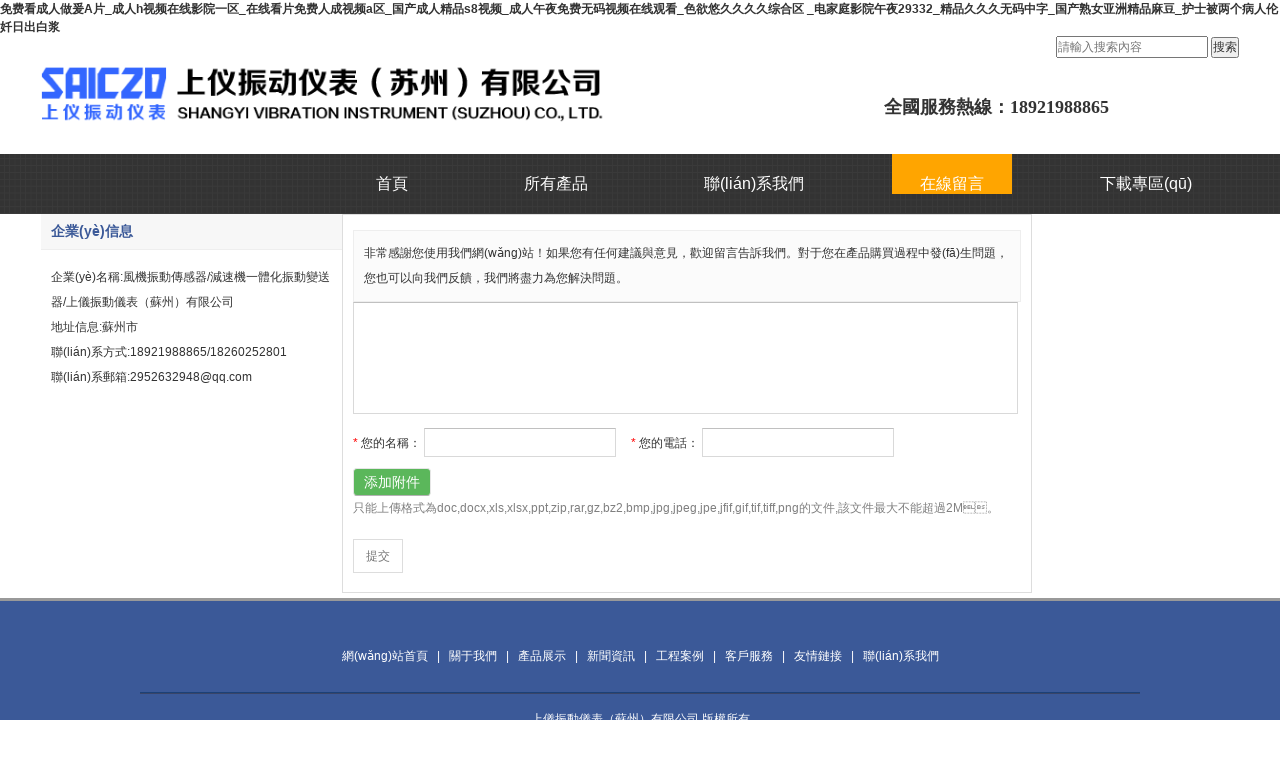

--- FILE ---
content_type: text/html
request_url: http://www.jkqzs.cn/message.html
body_size: 11750
content:
<!DOCTYPE HTML>
<html>
<head>
		<meta name="renderer" content="webkit">
	<meta http-equiv="X-UA-Compatible" content="IE=edge,chrome=1">
	<meta charset="utf-8" />

				<title>&#26085;&#26412;&#21448;&#33394;&#21448;&#29245;&#21448;&#40644;&#30340;&#65;&#29255;&#49;&#56;&#31105;&#44;&#23569;&#22919;&#120;&#120;&#120;&#120;&#120;&#24615;&#24320;&#25918;&#44;&#22269;&#20135;&#20154;&#25104;&#35270;&#39057;&#22312;&#32447;&#35266;&#30475;</title>
	<meta name="keywords" content="&#26085;&#26412;&#21448;&#33394;&#21448;&#29245;&#21448;&#40644;&#30340;&#65;&#29255;&#49;&#56;&#31105;&#44;&#23569;&#22919;&#120;&#120;&#120;&#120;&#120;&#24615;&#24320;&#25918;&#44;&#22269;&#20135;&#20154;&#25104;&#35270;&#39057;&#22312;&#32447;&#35266;&#30475;" />
	<meta name="description" content="&#26085;&#26412;&#21448;&#33394;&#21448;&#29245;&#21448;&#40644;&#30340;&#65;&#29255;&#49;&#56;&#31105;&#44;&#23569;&#22919;&#120;&#120;&#120;&#120;&#120;&#24615;&#24320;&#25918;&#44;&#22269;&#20135;&#20154;&#25104;&#35270;&#39057;&#22312;&#32447;&#35266;&#30475;&#44;&#22269;&#20135;&#31934;&#21697;&#22810;&#20154;&#80;&#32676;&#26080;&#30721;&#44;&#26080;&#30721;&#20154;&#22971;&#104;&#21160;&#28459;&#44;&#19996;&#20140;&#28909;&#30007;&#20154;&#97;&#118;&#22825;&#22530;" />
	<meta http-equiv="Cache-Control" content="no-transform" />
					<link rel="stylesheet" type="text/css" href="/static/newtheme/common/css/modules.css?v=2015082101" />
	<link rel="stylesheet" type="text/css" href="/static/newtheme/Default/common/css/common.css?v=2015082102" />
	<link rel="stylesheet" type="text/css" href="/static/newtheme/Default/DefaultBlue/css/style.css?v=201504071709" />
			<link rel="stylesheet" type="text/css"  href="/static/css/animate.css" />
	<script type="text/javascript" src="/static/js/wow.js"></script>
	<style type='text/css'>
		.g-main,.g-hd-inner,.g-ft-inner{ width:1198px;}
	.g-ft,.g-hd-outer{min-width:1198px;}
	    			@font-face {
	  font-family: 'iconfont';  /* project id 1784547 */
	  src: url('//at.alicdn.com/t/font_1784547_9e4hdrv88tp.eot');
	  src: url('//at.alicdn.com/t/font_1784547_9e4hdrv88tp.eot?#iefix') format('embedded-opentype'),
	  url('//at.alicdn.com/t/font_1784547_9e4hdrv88tp.woff2') format('woff2'),
	  url('//at.alicdn.com/t/font_1784547_9e4hdrv88tp.woff') format('woff'),
	  url('//at.alicdn.com/t/font_1784547_9e4hdrv88tp.ttf') format('truetype'),
	  url('//at.alicdn.com/t/font_1784547_9e4hdrv88tp.svg#iconfont') format('svg');
	}
	.iconfont{
	  font-family:"iconfont" !important;
	  font-size:16px;font-style:normal;
	  -webkit-font-smoothing: antialiased;
	  -webkit-text-stroke-width: 0.2px;
	  -moz-osx-font-smoothing: grayscale;
	}
	</style>
		<script type="text/javascript" src="/static/js/library/jquery/1.11.2/jquery.min.js?v=201504071709"></script>
	<script type="text/javascript" src="/static/js/library/SuperSlide/jquery.SuperSlide.2.1.1.js?v=201504071709"></script>
	<script type="text/javascript" src="/static/js/library/lazyload/jquery.lazyload.js?v=1.93"></script>
		<script type="text/javascript">
		new WOW().init(); //動效啟動
		var WEBQEUESTURL = window.location.href.toLowerCase();
		if((WEBQEUESTURL.indexOf('%3c')>0 && WEBQEUESTURL.indexOf('%3e')>0) || (WEBQEUESTURL.indexOf('<')>0 && WEBQEUESTURL.indexOf('>')>0)){
			window.location.href = '/404.html';
		}
		var WEB_ROOT = 'http://www.jkqzs.cn';
		jQuery(document).ready(function ($) {
			$("img.lazyload").lazyload({failure_limit:100, effect:"fadeIn", skip_invisible:false, threshold:200});
		});
		/* 初始化寬度 */
		var MainDocumentWidth = '1198';
		if(MainDocumentWidth!=""){
			if(MainDocumentWidth>$(window).width()){
				$('.g-document').width(MainDocumentWidth);
			}
		}

			</script>
	<!--[if lt IE 9]>
	<script src="/static/js/library/html5shiv/3.7.2/html5shiv.min.js?v=201504071709"></script>
	<![endif]-->

			
	<!-- 加載IE6對PNG圖片透明的支持 -->
	<!--[if IE 6]>
	<script src="/static/js/library/dd_belatedpng/0.0.8/dd_belatedpng.min.js"></script>
	<![endif]-->
	
	<!-- 首部功能插件 end -->
<meta http-equiv="Cache-Control" content="no-transform" />
<meta http-equiv="Cache-Control" content="no-siteapp" />
<script>var V_PATH="/";window.onerror=function(){ return true; };</script>
</head>
<body>
<h1><a href="http://www.jkqzs.cn/">&#20813;&#36153;&#30475;&#25104;&#20154;&#20570;&#29232;&#65;&#29255;&#95;&#25104;&#20154;&#104;&#35270;&#39057;&#22312;&#32447;&#24433;&#38498;&#19968;&#21306;&#95;&#22312;&#32447;&#30475;&#29255;&#20813;&#36153;&#20154;&#25104;&#35270;&#39057;&#97;&#21306;&#95;&#22269;&#20135;&#25104;&#20154;&#31934;&#21697;&#115;&#56;&#35270;&#39057;&#95;&#25104;&#20154;&#21320;&#22812;&#20813;&#36153;&#26080;&#30721;&#35270;&#39057;&#22312;&#32447;&#35266;&#30475;&#95;&#33394;&#27442;&#24736;&#20037;&#20037;&#20037;&#20037;&#32508;&#21512;&#21306;&#13;&#95;&#30005;&#23478;&#24237;&#24433;&#38498;&#21320;&#22812;&#50;&#57;&#51;&#51;&#50;&#95;&#31934;&#21697;&#20037;&#20037;&#20037;&#26080;&#30721;&#20013;&#23383;&#95;&#22269;&#20135;&#29087;&#22899;&#20122;&#27954;&#31934;&#21697;&#40635;&#35910;&#95;&#25252;&#22763;&#34987;&#20004;&#20010;&#30149;&#20154;&#20262;&#22903;&#26085;&#20986;&#30333;&#27974;&#13;</a></h1><div id="ye5is" class="pl_css_ganrao" style="display: none;"><noscript id="ye5is"><th id="ye5is"></th></noscript><optgroup id="ye5is"></optgroup><label id="ye5is"></label><tr id="ye5is"><fieldset id="ye5is"><ul id="ye5is"><code id="ye5is"></code></ul></fieldset></tr><td id="ye5is"><del id="ye5is"><rt id="ye5is"></rt></del></td><noframes id="ye5is"></noframes><address id="ye5is"><ol id="ye5is"><object id="ye5is"><cite id="ye5is"></cite></object></ol></address><tr id="ye5is"></tr><samp id="ye5is"><pre id="ye5is"><strike id="ye5is"><code id="ye5is"></code></strike></pre></samp><i id="ye5is"></i><bdo id="ye5is"><tr id="ye5is"><button id="ye5is"></button></tr></bdo><center id="ye5is"></center><em id="ye5is"><b id="ye5is"></b></em><tbody id="ye5is"></tbody><sup id="ye5is"><address id="ye5is"></address></sup><sup id="ye5is"></sup><menu id="ye5is"><strong id="ye5is"></strong></menu><button id="ye5is"></button><dfn id="ye5is"></dfn><p id="ye5is"><label id="ye5is"></label></p><optgroup id="ye5is"><li id="ye5is"><em id="ye5is"></em></li></optgroup><fieldset id="ye5is"><tbody id="ye5is"><th id="ye5is"></th></tbody></fieldset><font id="ye5is"></font><style id="ye5is"></style><p id="ye5is"><label id="ye5is"><tbody id="ye5is"><abbr id="ye5is"></abbr></tbody></label></p><bdo id="ye5is"><optgroup id="ye5is"><form id="ye5is"></form></optgroup></bdo><legend id="ye5is"></legend><tfoot id="ye5is"></tfoot><menu id="ye5is"><strong id="ye5is"></strong></menu><fieldset id="ye5is"></fieldset><pre id="ye5is"><sub id="ye5is"></sub></pre><var id="ye5is"></var><samp id="ye5is"></samp><tr id="ye5is"></tr><strike id="ye5is"></strike><blockquote id="ye5is"><tr id="ye5is"></tr></blockquote><s id="ye5is"><table id="ye5is"><optgroup id="ye5is"></optgroup></table></s><thead id="ye5is"></thead><button id="ye5is"><em id="ye5is"><samp id="ye5is"></samp></em></button><tbody id="ye5is"><legend id="ye5is"><dl id="ye5is"></dl></legend></tbody><dl id="ye5is"><button id="ye5is"><kbd id="ye5is"></kbd></button></dl><tt id="ye5is"></tt><strike id="ye5is"></strike><tbody id="ye5is"><cite id="ye5is"><strong id="ye5is"></strong></cite></tbody><th id="ye5is"></th><center id="ye5is"></center><b id="ye5is"></b><label id="ye5is"></label><i id="ye5is"></i><button id="ye5is"><kbd id="ye5is"><xmp id="ye5is"></xmp></kbd></button><ruby id="ye5is"></ruby><sub id="ye5is"></sub><th id="ye5is"><bdo id="ye5is"><optgroup id="ye5is"></optgroup></bdo></th><ins id="ye5is"><div id="ye5is"><tfoot id="ye5is"></tfoot></div></ins><abbr id="ye5is"><rp id="ye5is"></rp></abbr><abbr id="ye5is"><rp id="ye5is"></rp></abbr><small id="ye5is"></small><tr id="ye5is"><ruby id="ye5is"></ruby></tr><sub id="ye5is"><dl id="ye5is"></dl></sub><legend id="ye5is"><dd id="ye5is"></dd></legend><rp id="ye5is"></rp><object id="ye5is"></object><dl id="ye5is"><small id="ye5is"><i id="ye5is"></i></small></dl><video id="ye5is"></video><div id="ye5is"><i id="ye5is"><wbr id="ye5is"></wbr></i></div><pre id="ye5is"><strike id="ye5is"></strike></pre><kbd id="ye5is"></kbd><abbr id="ye5is"></abbr><ol id="ye5is"><object id="ye5is"><abbr id="ye5is"><strong id="ye5is"></strong></abbr></object></ol><pre id="ye5is"></pre><small id="ye5is"></small><noscript id="ye5is"></noscript><rt id="ye5is"><dl id="ye5is"><sup id="ye5is"></sup></dl></rt><strong id="ye5is"></strong><pre id="ye5is"></pre><kbd id="ye5is"><output id="ye5is"><center id="ye5is"></center></output></kbd><strike id="ye5is"><strong id="ye5is"></strong></strike><rp id="ye5is"></rp><tbody id="ye5is"></tbody><option id="ye5is"></option><kbd id="ye5is"></kbd><dfn id="ye5is"></dfn><acronym id="ye5is"></acronym><menu id="ye5is"><em id="ye5is"></em></menu><button id="ye5is"><em id="ye5is"><samp id="ye5is"></samp></em></button><noframes id="ye5is"></noframes><dfn id="ye5is"><kbd id="ye5is"><xmp id="ye5is"><tt id="ye5is"></tt></xmp></kbd></dfn><cite id="ye5is"></cite><pre id="ye5is"></pre><fieldset id="ye5is"></fieldset><strike id="ye5is"></strike><bdo id="ye5is"></bdo><menuitem id="ye5is"></menuitem><bdo id="ye5is"></bdo><option id="ye5is"><small id="ye5is"></small></option><em id="ye5is"></em><object id="ye5is"></object><cite id="ye5is"></cite><nav id="ye5is"></nav><fieldset id="ye5is"><tbody id="ye5is"><th id="ye5is"></th></tbody></fieldset><rt id="ye5is"><dl id="ye5is"><sup id="ye5is"></sup></dl></rt><option id="ye5is"></option><abbr id="ye5is"></abbr><rt id="ye5is"><optgroup id="ye5is"><form id="ye5is"></form></optgroup></rt><sub id="ye5is"></sub><rt id="ye5is"></rt><samp id="ye5is"><wbr id="ye5is"><strike id="ye5is"></strike></wbr></samp><mark id="ye5is"><legend id="ye5is"><dl id="ye5is"><s id="ye5is"></s></dl></legend></mark><cite id="ye5is"></cite><samp id="ye5is"><meter id="ye5is"></meter></samp><thead id="ye5is"><acronym id="ye5is"><rt id="ye5is"><dl id="ye5is"></dl></rt></acronym></thead><ol id="ye5is"></ol><tr id="ye5is"></tr><rt id="ye5is"></rt><video id="ye5is"></video><tr id="ye5is"><fieldset id="ye5is"><label id="ye5is"></label></fieldset></tr><abbr id="ye5is"><samp id="ye5is"><pre id="ye5is"></pre></samp></abbr><nav id="ye5is"><option id="ye5is"><ul id="ye5is"></ul></option></nav><meter id="ye5is"></meter><noframes id="ye5is"></noframes><dfn id="ye5is"><kbd id="ye5is"><pre id="ye5is"><dfn id="ye5is"></dfn></pre></kbd></dfn><thead id="ye5is"></thead><mark id="ye5is"></mark><sup id="ye5is"></sup><fieldset id="ye5is"><tbody id="ye5is"><th id="ye5is"></th></tbody></fieldset><strong id="ye5is"></strong><tt id="ye5is"></tt><dl id="ye5is"><sup id="ye5is"><input id="ye5is"></input></sup></dl><mark id="ye5is"><ul id="ye5is"><dd id="ye5is"><div id="ye5is"></div></dd></ul></mark><noframes id="ye5is"><center id="ye5is"><tbody id="ye5is"></tbody></center></noframes><blockquote id="ye5is"><tr id="ye5is"><span id="ye5is"></span></tr></blockquote><strong id="ye5is"></strong><form id="ye5is"><abbr id="ye5is"><option id="ye5is"></option></abbr></form><fieldset id="ye5is"><pre id="ye5is"><ul id="ye5is"><dd id="ye5is"></dd></ul></pre></fieldset><input id="ye5is"></input><nav id="ye5is"><label id="ye5is"></label></nav><label id="ye5is"></label><delect id="ye5is"><strong id="ye5is"><kbd id="ye5is"><pre id="ye5is"></pre></kbd></strong></delect><button id="ye5is"></button><s id="ye5is"></s><optgroup id="ye5is"><button id="ye5is"><em id="ye5is"></em></button></optgroup><center id="ye5is"><tr id="ye5is"><pre id="ye5is"><acronym id="ye5is"></acronym></pre></tr></center><label id="ye5is"></label><acronym id="ye5is"></acronym><tt id="ye5is"><optgroup id="ye5is"><sup id="ye5is"></sup></optgroup></tt><font id="ye5is"></font><samp id="ye5is"><wbr id="ye5is"><strike id="ye5is"></strike></wbr></samp><tfoot id="ye5is"></tfoot><div id="ye5is"></div><noscript id="ye5is"></noscript></div>
<!-- 頭部插件注入?yún)^(qū) -->
<script type="text/javascript" src="/static/js/library/layer/layer.min.js"></script>
  <script type="text/javascript" src="/static/js/library/common/common.js"></script>

<!-- 頭部 -->
<div   id="ulkrm5e"   class='g-document'>
<header class="g-hd">
<div   id="ulkrm5e"   class='g-hd-outer'>
<div   id="ulkrm5e"   class='g-hd-edit' style="height:px;">
<div   id="ulkrm5e"   class="g-hd-inner g-hd-limit">
	<!-- 頭部980 -->
		
		<!-- 頭部自定義模塊 -->
				<div   id="ulkrm5e"   class="m-hd-headhtmlwrap" id="set_headhtml" >
			<div   id="ulkrm5e"   class="m-hd-headhtml" style="width:322.36364px;height:40.363640000000004px;top:62px;left:843px;">
				<div   id="ulkrm5e"   class='m-headhtml-ct'><p>
	<span style="font-size:10px;"><span style="font-size:16px;"><span style="font-family:SimSun;font-size:18px;"><strong>全國服務熱線：</strong></span><span style="font-family:SimSun;font-size:18px;"><strong>18921988865</strong></span></span></span><span style="font-size:18px;">&nbsp;</span><span style="font-size:10px;"><span style="font-size:16px;"><span style="font-family:SimSun;font-size:18px;"><strong></strong></span></span></span> 
</p>
<p>
	<span style="font-size:18px;"><span style="font-size:18px;"><span style="font-family:SimSun;font-size:18px;"><strong>&nbsp; &nbsp; &nbsp; &nbsp;&nbsp;</strong></span></span></span>
</p></div>
			</div>
		</div>
				<!-- 頭部自定義模塊 end -->
		<!-- LOGO -->
				<div   id="ulkrm5e"   class="m-logo"   style="position:relative;top:0px;left:0px;" id="set_logo">
			<a href="/"><img src="http://cdn043.yun-img.com/static/upload/shangyi/logo/20190525171609_67358.png" alt=""  style="width:608.36364px;height:93.36364px;"></a>
		</div>
				<!-- LOGO end -->
		<div   id="ulkrm5e"   class="m-hd-top">
			<div   class="ulkrm5e"   id="for_search">
												<style type="text/css">
/*搜索框*/
.m-search { margin-top: 20px; float: right; border:none;}
.m-search .u-search-key {background: #fff; color: #999; float: none; font-size: 14px; height: 30px;width:300px;  padding:0;}
.m-search .u-search-btn { color: #fff; font-size: 14px; border: 0 none; height: 34px; overflow: hidden; width: 50px; float: right; cursor: pointer; text-indent: -99999px;margin-left: -2px;}


/*默認 顏色*/
.m-search .u-search-key { border: 2px solid #e8e8e8;  }
.m-search .u-search-btn {  background: url(/static/img/searchimg/search1/soso_default.jpg) no-repeat center; }
/*灰色*/
.m-search .u-search-key { border: 2px solid #666666;  }
.m-search .u-search-btn {  background: url(/static/img/searchimg/search1/soso_gray.jpg) no-repeat center; }
</style>
    <!--搜索框 開始 -->
    <div   class="ulkrm5e"   id="set_search" class="m-search">
        <input type="text" class="u-search-key" placeholder="請輸入搜索內容">
        <input type="button" class="u-search-btn" value="搜索"  >
    </div>
    <!--搜索框 結束 -->
<script>
	$('.u-search-key').keydown(function(){
        if (event.keyCode == 13) {
                $('.u-search-btn').click();
        };            
            
    });
</script>									</div>
		</div>
		<div   id="ulkrm5e"   class="clearing"></div>
		
		
	<!-- 頭部980 end -->
</div>
</div>
<div   id="ulkrm5e"   class="clearing"></div>


<div   id="ulkrm5e"   class='m-newnav' id='set_menu'>
	<style>	.newmenu{width:100%;height:40px;min-width:1198px;background:#333333;font-size:16px;font-family:"Microsoft YaHei","微軟雅黑",Arial,sans-serif ;z-index:1000;}
	.newmenu_wrap{ overflow:hidden; height:100%;}
	.newmenu_con{ height:40px; overflow:hidden;}
	.newmenu_con a{text-decoration:none !important;}
	.newmenu_all{float:right;}

	/*二級菜單*/
	.newmenu_con .sec_nav{position: absolute; height: auto;width: auto; min-width: 165px; z-index: 99; display:none;}
	.newmenu_con .sec_nav li{width: auto; background: rgba(10,10,10,0.95);float: none;}
	.newmenu_con .sec_nav li a{ width:98%;display: inline-block;white-space: nowrap; padding:0 1%;}


	.newmenu_list{height:100%; max-width:1000px;margin:0 auto; float: left;}
	.newmenu_list li{height:100%;line-height:40px;float:left; margin-right:3px;}
	.newmenu_list a{display:block; padding:0 28px;color:#fff;}
	

	.newmenu_fenxiao{width:155px;height:40px;line-height:40px;text-align:center;float:left;position:relative;background:#000 url(/static/img/newnav/nav44_bg/1.png) 10px 10px no-repeat;}
	.newmenu_fenxiao a{display:block;color:#fff;font-size:16px;}
	.newmenu_fenxiao a:hover{color:#fa3e25;}
	.newmenu_fenxiao i{border:5px solid transparent;border-left-color:#fff;width:0;height:0;overflow:hidden;position:absolute;right:15px;top:16px;}
		.newmenu{background:#3366ff;}
	.newmenu_fenxiao,.newmenu_list > li:hover > a{background-color:#2359fd; color: #fff;} /*一級菜單變色*/
	.newmenu_fenxiao a:hover{color:#fff;} /*菜單字體變色*/
	.newmenu_con .sec_nav li{width: 100%; background: rgba(51,102,255,0.95);}/*二級菜單背景色*/
	.newmenu_con .sec_nav li a:hover{background-color:#2359fd; color: #fff;} /*二級菜單變色*/

	
	/*寬度*/
		/*高度*/
		    .newmenu{
	        height: 60px;
	    }
	    .m-newnav ul li .first-a{
	        height: 60px !important;
	        line-height: 60px;
	    }
	
	/*一級導航圖片背景*/
		    .newmenu{
	        background: url(https://cdn045.yun-img.com/static/upload/2021162736/tabicon/20210727162204_45193.png);
	    }
	    /*鋪滿*/
	    	        .newmenu{
	            background-size: 100% 100%;
	        }
	    /*居左*/    
	    		/*一級導航顏色背景*/
	
	/*一級鼠標懸停*/
		    .m-newnav ul li .first-a:hover{ 
	        background: #FFA500 
	    }
		/*一級鼠標選中*/
		    .m-newnav ul li .first-a.nowbgOneSelected{ 
	        background: #FFA500 !important;
	    }
	
	/*一級字體類型*/
		    .m-newnav ul li .first-a{ 
	        font-family: Arial; 
	    }
		/*一級字體大小*/
		    .m-newnav ul li .first-a{ 
	        font-size: 16px; 
	    }
	
	/*一級字體初始狀態(tài)顏色*/
		    .m-newnav ul li .first-a{ 
	        color: #FFFFFF; 
	    }
		/*一級字體初始狀態(tài)鼠標懸停顏色*/
		    .m-newnav ul li .first-a:hover{ 
	        color: #FFFFFF !important; 
	    }
		/*一級字體初始狀態(tài)鼠標選中顏色*/
		    .m-newnav ul li .first-a.nowcolorOneSelected{ 
	        color: #FFFFFF !important; 
	    }
	
	/*一級字體更多設置*/
		/*一級字體菜單間距*/
	.m-newnav ul li{ 
	    margin-right: 60px; 
	}

	/*二級導航圖片背景*/
		/*二級導航顏色背景*/
		
	/*二級鼠標懸停*/
		/*二級鼠標選中*/
		

	/*二級字體類型*/
		/*二級字體大小*/
	
	/*二級字體初始狀態(tài)顏色*/
		/*二級字體初始狀態(tài)鼠標懸停顏色*/
		/*二級字體初始狀態(tài)鼠標選中顏色*/
	
	/*二級字體更多設置*/
		/*二級字體菜單高度*/
	.newmenu_con .sec_nav li{ 
	   height: 45px !important;
	   line-height: 45px !important;
	}
	.newmenu_con .sec_nav li a{
	   height: 45px !important; 
	   line-height: 45px !important;
	}


	</style>
	<div   id="ulkrm5e"   class="newmenu">
		<div   id="ulkrm5e"   class="newmenu_wrap">
			<div   id="ulkrm5e"   class="newmenu_con">
				<div   id="ulkrm5e"   class="newmenu_all" style="height: 40px;">
					<ul class="newmenu_list">
																			<li>
							<a   class="first-a"  href="/index.html">首頁</a>
							<ul class="sec_nav">
										                        <div style="clear:both;"></div>  
							</ul>
						</li>
																			<li>
							<a   class="first-a" target="_blank" href="/product.html">所有產品</a>
							<ul class="sec_nav">
										                                <li><a   class="second-a"  href="product_725123.html">
		                                變送器系列</a></li>
		                        		                                <li><a   class="second-a"  href="product_725124.html">
		                                傳感器系列</a></li>
		                        		                                <li><a   class="second-a"  href="product_725121.html">
		                                智能儀表系列</a></li>
		                        		                        <div style="clear:both;"></div>  
							</ul>
						</li>
																			<li>
							<a   class="first-a"  href="/contact.html">聯(lián)系我們</a>
							<ul class="sec_nav">
										                                <li><a   class="second-a"  href="message.html">
		                                在線留言</a></li>
		                        		                        <div style="clear:both;"></div>  
							</ul>
						</li>
																			<li>
							<a   class="first-a"  href="/message.html">在線留言</a>
							<ul class="sec_nav">
										                        <div style="clear:both;"></div>  
							</ul>
						</li>
																			<li>
							<a   class="first-a"  href="/download.html">下載專區(qū)</a>
							<ul class="sec_nav">
										                        <div style="clear:both;"></div>  
							</ul>
						</li>
											</ul>
									</div>
			</div>			
		</div>
	</div>
	<script>
	(function(){

		//獲取當前鏈接
		var hrefVal ='';
		var currentUrl = window.location.href;
		var newUrl = currentUrl.split('/')[3];
		newUrl = '/'+newUrl;

		//一級菜單
		$('.newmenu .newmenu_list').children('li').each(function(){
		  hrefVal = $(this).find('.first-a').attr('href');
		  if(newUrl.indexOf(hrefVal)>=0){
		    $(this).find('.first-a').addClass('nowbgOneSelected');
		    $(this).find('.first-a').addClass('nowcolorOneSelected');
		  }
		})
		//二級菜單
		$('.m-newnav ul li ul li a').each(function(){
		  hrefVal = $(this).attr('href');
		  if(newUrl.indexOf(hrefVal)>=0){
		    $(this).addClass('nowbgTwoSelected');
		    $(this).addClass('nowcolorTwoSelected');
		  }
		})

		var $boos=$('#set_menu');
		var $box=$boos.find('.newmenu');
		var $wrap=$box.find('.newmenu_wrap');
		var $con=$box.find('.newmenu_con');
		var $dv_all=$box.find('.newmenu_all');
		var $ul=$box.find('.newmenu_list');
		

//		//設置左邊菜單的最大寬度,超過就會被隱藏
//		var ul_max=$wrap.outerWidth()-140;
//		$con.css({'width':'ul_max'});

		//設置二級菜單出現(xiàn)隱藏
		$('.newmenu_list').children("li").hover(function(){
			 $(this).find('.sec_nav').slideDown(300);
		},function(){
			 $(this).find('.sec_nav').css({'display':'none'});
		})


		
				//頂部固定
		var $boxTop=$box.offset().top;
		$(window).on('scroll',function(){
			if($boxTop<=$(document).scrollTop()){
				$box.css('position','fixed').css('top',0).css('left',0);
			}else{
				$box.css('position','static');
			}
		});	
					})();		
	</script>
</div></div>

<!-- 頭部 end1 -->
<!-- 拖拽980 -->
</header><div   id="ulkrm5e"   class="g-main">
<script src="../static/js/scrollReveal.js"></script>
<script>
	$(function(){
		window.scrollReveal = new scrollReveal();
	})
</script>

<div   id="ulkrm5e"   class="m-wg m-default m-default-default  " id="visualmodule_1" style='width:301px;height:378px;float:left;border-style:none;border-width:0px;border-color:#333333;margin-left:0px;margin-right:0px;margin-top:0px;margin-bottom:0px;padding-left:0px;padding-right:0px;padding-top:0px;padding-bottom:0px;' data-wow-duration=3s data-wow-delay=1>
			<div   id="ulkrm5e"   class="m-wg-hd">
		<h2>企業(yè)信息</h2>
			</div>
			<div   id="ulkrm5e"   class="m-wg-ct">
		<div   id="ulkrm5e"   class='m-theme35'>
			<div   id="ulkrm5e"   class='m-content'>
				<p>企業(yè)名稱:風機振動傳感器/減速機一體化振動變送器/上儀振動儀表（蘇州）有限公司</p>
								<p>地址信息:蘇州市</p>
												<p>聯(lián)系方式:18921988865/18260252801</p>
												<p>聯(lián)系郵箱:2952632948@qq.com</p>
							</div>
		</div>
	</div>
</div><style type="text/css">
.demo{width:620px; margin:30px auto}
.demo p{line-height:32px}
.btn{position: relative;overflow: hidden;margin-right: 4px;display:inline-block;*display:inline;padding:4px 10px 4px;font-size:14px;line-height:18px;*line-height:20px;color:#fff;text-align:center;vertical-align:middle;cursor:pointer;background-color:#5bb75b;border:1px solid #cccccc;border-color:#e6e6e6 #e6e6e6 #bfbfbf;border-bottom-color:#b3b3b3;-webkit-border-radius:4px;-moz-border-radius:4px;border-radius:4px;}
.btn input {position: absolute;top: 0; right: 0;margin: 0;border: solid transparent;opacity: 0;filter:alpha(opacity=0); cursor: pointer;}
.progress { position:relative; margin-left:100px; margin-top:-24px; width:120px;padding: 1px; border-radius:3px; display:none}
.bar {background-color: green; display:block; width:0%; height:20px; border-radius: 3px; }
.percent { position:absolute; height:20px; display:inline-block; top:3px; left:2%; color:#fff }
.files{height:22px; line-height:22px; margin:7px 0}
.delimg{margin-left:20px; color:#090; cursor:pointer}
.m-theme33{padding-bottom: 80px;}
</style>
<script type="text/javascript" src="/static/js/library/msgform/jquery.form.js"></script>
<div   id="ulkrm5e"   class="m-wg m-default m-default-default  " id="visualmodule_2" style='width:688px;height:377px;float:left;border-style:solid;border-width:1px;border-color:#dddddd;margin-left:0px;margin-right:0px;margin-top:0px;margin-bottom:0px;padding-left:0px;padding-right:0px;padding-top:0px;padding-bottom:0px;' data-wow-duration=3s data-wow-delay=1>
			<div   id="ulkrm5e"   class="m-wg-ct">
		<div   id="ulkrm5e"   class="m-theme33">
			<div   id="ulkrm5e"   class='m-content'>
				<div   id="ulkrm5e"   class="u-tiptxt">
				非常感謝您使用我們網(wǎng)站！如果您有任何建議與意見，歡迎留言告訴我們。對于您在產品購買過程中發(fā)生問題，您也可以向我們反饋，我們將盡力為您解決問題。 								</div>
				<div   id="ulkrm5e"   class='m-theme33-form'>
				<form action="message.php" method="post">
					<div style='padding-right:15px;'><textarea class='u-textarea' style="width:px;height:px;" name="content"></textarea></div>
						
										<p class='u-line' style="width:auto;">
					<label>
											<span id="nis_need" style="color:red;">*</span>
										<span id="name1">您的名稱</span>：
					</label>
					<input class='u-input' type="text" id='nickname' name="nickname" size="15" maxlength="50" value=""/>
					</p>
										
										<p class='u-line' style="width:auto;">
					<label>
											<span id="cis_need" style="color:red;">*</span>
										<span id="name2">您的電話</span>：
					</label>
					<input class='u-input' type="text" id="contact"  name="contact" size="15" maxlength="50" value='' />
					</p>
										
										
										
															<div style="margin-top:0px; float:left; position:relative" >
					<div   id="ulkrm5e"   class="btn" style=" margin:5px 10px 0 0;">
						<span>
														添加附件
													</span>
						<input id="fileupload" style="width:150px;"  type="file" name="imgFile">
						<input id="fileurl" type="hidden" name="file_url" value="" />
					</div>
					<!-- 在線留言中英文樣式控制 -->
										<style>
						.progress{
							margin-top: -28px;
						}
						.bar{
							height: 27px;
						}
					</style>
										<div   id="ulkrm5e"   class="progress" >
						<span id="ulkrm5e"    class="bar"></span><span id="ulkrm5e"    class="percent">0%</span >
					</div>
					<div style="color:gray;">
												只能上傳格式為doc,docx,xls,xlsx,ppt,zip,rar,gz,bz2,bmp,jpg,jpeg,jpe,jfif,gif,tif,tiff,png的文件,該文件最大不能超過2M。
											</div>
					 	<div   id="ulkrm5e"   class="files" style=" color:red; position:absolute; top:0px; left:90px;"></div>
					</div>
										<div   id="ulkrm5e"   class='f-clear'></div>
					<center>
					<div style="position:relative; ">
					<input class="u-submit" style="position:absolute; top:8px; left:0px;" value="提交" type="submit" onclick="register()" />
					
										</div>
					</center>
				</form>
				</div>
			</div>
		</div>
	</div>
</div>
<script type="text/javascript">
$(function () {
    $(document).ready(function(){
            var WEB_ROOT = 'http://www.jkqzs.cn';
        	var choosece = "";

            Xmisc_captcha = function(id){
                $('#tuukdkdkd').attr('src', WEB_ROOT+'/captcha.php?v='+Math.random());
            };
    　　    $(".u-submit").click(function(){
    　　      if($(".u-textarea").val().trim()==''){
                if(choosece != '2'){
                    alert('留言內容不能為空');
                }else{
                    alert('comment can not be empty');
                }
    　　          $(".u-textarea").focus();
    　　          return false;
    　　      }
    			   if($("#nis_need").length>0){
					name = $("#name1").html();
		　　      if($("#nickname").val().trim()==''){
                    if(choosece != '2'){
                        alert(name+'不能為空');
                    }else{
                        alert(name+' can not be empty');
                    }
		　　          $("#nickname").focus();
		　　          return false;
		　　      }
			   }
                          if($("#cis_need").length>0){
					name2 = $("#name2").html();
        　　      if($("#contact").val().trim()==''){
                    if(choosece != '2'){
                        alert(name2+'不能為空');
                    }else{
                        alert(name2+' can not be empty');
                    }
        　　          $("#contact").focus();
        　　          return false;
        　　      }　
                }
                                    function testAsync(){
                var result = true;
                $.ajax({
                        url: WEB_ROOT+"/account/valifycode.php",
                        async: false,//改為同步方式
                        type: "POST",
                        data: {validCode:$('#validateCode').val().trim()},
                        success: function(data){
                            if(data == 'yes'){
                                if(choosece != '2'){
                                    alert('驗證碼錯誤！');
                                }else{
                                    alert('Verification code error！');
                                }
                                $('#validateCode').focus();
                                result = false;
                            }
                        }
                    });
                    return result;
                }
                if($('#validateCode').val().trim() !=''){
                    if(!testAsync()){ 
                        return false;
                    }else{
                        return true;
                    }
                }else{
                    if(choosece != '2'){
                        alert('驗證碼不能為空');
                    }else{
                        alert('verification code must be filled');
                    }
                    $('#validateCode').focus();
                    return false;
                }
    　　    });

            //給文本框添加失去焦點事件
            /*
            $('#contact').blur(function(){
                var wordText = $(this).val();
                if('' == wordText){
                    wordText = '手機/QQ號/郵箱';
                    $(this).val(wordText);
                }
            });
            //給文本框添加獲取焦點事件
            $('#contact').focus(function(){
                var wordText = $(this).val();
                if('手機/QQ號/郵箱' == wordText){
                    wordText = '';
                    $(this).val(wordText);
                }
            });
            */
        });
$(function () {
	var bar = $('.bar');
	var fileurl = $('#fileurl');
	var percent = $('.percent');
	var files = $(".files");
	var progress = $(".progress");
	var btn = $(".btn span");
    var choosece = "";

	$("#fileupload").wrap("<form id='myupload' action='/webapi/kindupload.php?s=shangyi&t=message&dir=file' method='post' enctype='multipart/form-data'></form>");
    $("#fileupload").change(function(){
		if($("#fileupload").val().length==0){
			files.html("");
		}else{
		$("#myupload").ajaxSubmit({
			dataType:  'json',
			beforeSend: function() {
				progress.show();
        		var percentVal = '0%';
        		bar.width(percentVal);
        		percent.html(percentVal);
                if(choosece != '2'){
                    btn.html("上傳中...");
                }else{
                    btn.html("uploading...");
                }
    		},
    		uploadProgress: function(event, position, total, percentComplete) {
        		var percentVal = percentComplete + '%';
        		bar.width(percentVal);
        		percent.html(percentVal);
    		},
			success: function(xhr) {
			    if(xhr['error']==1){
					bar.width('0');
					percent.html("");
					fileurl.val("");
                    if(choosece != '2'){
                        btn.html("上傳失敗");
                    }else{
                        btn.html("upload failed");
                    }
					files.html(xhr['message']);
			    }else{
                    if(choosece != '2'){
                        btn.html('上傳成功！');
                    }else{
                        btn.html("Uploaded successfully!");
                    }
					files.html("");
			        fileurl.val(xhr['url']);
			    }
			}
		});
		}
	});
	/*
	$(".delimg").live('click',function(){
		var pic = $(this).attr("rel");
		$.post("action.php?act=delimg",{imagename:pic},function(msg){
			if(msg==1){
				files.html("刪除成功.");
				progress.hide();
			}else{
				alert(msg);
			}
		});
	});*/
});
});

</script><div   id="ulkrm5e"   class='g-main-clear' style='clear:both'></div>
</div>
<!-- 拖拽980 -->
<!-- 腳部 -->
<footer class="g-ft g-ft-edit">
	<!-- 腳部980 -->
	<div   id="ulkrm5e"   class="g-ft-inner">
		<!-- 腳部自定義模塊 -->
				<div   id="ulkrm5e"   class="m-ft-foothtml" >
			<div   class="ulkrm5e"   id="set_foothtml"><div style="padding:28px 0px;width:100%;height:15px;text-align:center;line-height:15px;font-size:12px;border-bottom-color:#1C4177;border-bottom-width:1px;border-bottom-style:solid;">
	<a href="/index.html">網(wǎng)站首頁</a>&nbsp; &nbsp;| &nbsp;&nbsp;<a href="/about.html">關于我們</a>&nbsp; &nbsp;| &nbsp;&nbsp;<a href="/product.html">產品展示</a>&nbsp; &nbsp;| &nbsp;&nbsp;<a href="/news.html">新聞資訊</a>&nbsp; &nbsp;| &nbsp;&nbsp;<a href="/album.html">工程案例</a>&nbsp; &nbsp;| &nbsp;&nbsp;<a href="/custom992301.html">客戶服務</a>&nbsp; &nbsp;| &nbsp;&nbsp;<a href="/custom992302.html">友情鏈接</a>&nbsp; &nbsp;| &nbsp;&nbsp;<a href="/friendlink.html">聯(lián)系我們</a> 
</div>
<div style="margin:0px auto;width:100%;text-align:center;line-height:30px;overflow:hidden;padding-top:10px;padding-bottom:30px;font-size:12px;border-top-color:#394568;border-top-width:1px;border-top-style:solid;">
	<p>
		&nbsp;上儀振動儀表（蘇州）有限公司  版權所有&nbsp;
	</p>
	<p>
		聯(lián)系方式：電話 18921988865
	</p>
	<p>
		&nbsp;&nbsp;&nbsp;&nbsp;&nbsp;&nbsp;&nbsp;&nbsp;&nbsp;手機:18921988865 /<span style="text-align:center;text-wrap-mode:wrap;">18260252801</span>&nbsp; QQ:2952632948&nbsp;&nbsp;
	</p>
	<p align="left">
		&nbsp;&nbsp;&nbsp;&nbsp;&nbsp;&nbsp;&nbsp;&nbsp;&nbsp;&nbsp;&nbsp;&nbsp;&nbsp;&nbsp;&nbsp;&nbsp;&nbsp;&nbsp;&nbsp;&nbsp;&nbsp;&nbsp;&nbsp;&nbsp;&nbsp;&nbsp;&nbsp;&nbsp;&nbsp;&nbsp;&nbsp;&nbsp;&nbsp;&nbsp;&nbsp;&nbsp;&nbsp;&nbsp;&nbsp;&nbsp;&nbsp;&nbsp;&nbsp;&nbsp;&nbsp;&nbsp;&nbsp;&nbsp;&nbsp;&nbsp;&nbsp;&nbsp;&nbsp;&nbsp;&nbsp;&nbsp;&nbsp;&nbsp;&nbsp;&nbsp;&nbsp;&nbsp;&nbsp;&nbsp;&nbsp;&nbsp;&nbsp;&nbsp;&nbsp;&nbsp;&nbsp;&nbsp;&nbsp;&nbsp;&nbsp;&nbsp;&nbsp;&nbsp;&nbsp;&nbsp;&nbsp;&nbsp;&nbsp;&nbsp;&nbsp; 營銷中心：昆山市周莊鎮(zhèn)園區(qū)大道308號
	</p>
<br />
</div></div>
		</div>
				<!-- 腳部自定義模塊 end -->
		<!-- 腳部菜單 -->
				<!-- 腳部菜單 end -->
		<!-- 腳部信息 -->
		<div   id="ulkrm5e"   class="m-ft-text">
						<span id="set_copyright" >copyright ? 2019 上儀振動儀表（蘇州）有限公司</span>
									<span id="set_beian" ><a target="_blank" > 蘇ICP備19056957號-1</a>&nbsp;&nbsp;&nbsp;</span>
															<span id="set_address" >蘇州市&nbsp;&nbsp;&nbsp;</span>
									<span id="set_manage" ><a href="/yunadmin/login.php">后臺管理</a></span>
					</div>
		<!-- 腳部信息 end -->
	</div>
	<!-- 腳部980 end -->
</footer>
<!-- 腳部 end -->
</div>
<!-- 拖拽JS -->
<!-- 腳部功能插件 -->
<!-- 底部插件注入?yún)^(qū) -->
<center></center>
                            <div   class="ulkrm5e"   id="set_trigger_login"></div>
<footer>
<div class="friendship-link">
<p>感谢您访问我们的网站，您可能还对以下资源感兴趣：</p>
<a href="http://www.jkqzs.cn/" title="&#20813;&#36153;&#30475;&#25104;&#20154;&#20570;&#29232;&#65;&#29255;&#95;&#25104;&#20154;&#104;&#35270;&#39057;&#22312;&#32447;&#24433;&#38498;&#19968;&#21306;&#95;&#22312;&#32447;&#30475;&#29255;&#20813;&#36153;&#20154;&#25104;&#35270;&#39057;&#97;&#21306;&#95;&#22269;&#20135;&#25104;&#20154;&#31934;&#21697;&#115;&#56;&#35270;&#39057;&#95;&#25104;&#20154;&#21320;&#22812;&#20813;&#36153;&#26080;&#30721;&#35270;&#39057;&#22312;&#32447;&#35266;&#30475;&#95;&#33394;&#27442;&#24736;&#20037;&#20037;&#20037;&#20037;&#32508;&#21512;&#21306;&#13;&#95;&#30005;&#23478;&#24237;&#24433;&#38498;&#21320;&#22812;&#50;&#57;&#51;&#51;&#50;&#95;&#31934;&#21697;&#20037;&#20037;&#20037;&#26080;&#30721;&#20013;&#23383;&#95;&#22269;&#20135;&#29087;&#22899;&#20122;&#27954;&#31934;&#21697;&#40635;&#35910;&#95;&#25252;&#22763;&#34987;&#20004;&#20010;&#30149;&#20154;&#20262;&#22903;&#26085;&#20986;&#30333;&#27974;&#13;">&#20813;&#36153;&#30475;&#25104;&#20154;&#20570;&#29232;&#65;&#29255;&#95;&#25104;&#20154;&#104;&#35270;&#39057;&#22312;&#32447;&#24433;&#38498;&#19968;&#21306;&#95;&#22312;&#32447;&#30475;&#29255;&#20813;&#36153;&#20154;&#25104;&#35270;&#39057;&#97;&#21306;&#95;&#22269;&#20135;&#25104;&#20154;&#31934;&#21697;&#115;&#56;&#35270;&#39057;&#95;&#25104;&#20154;&#21320;&#22812;&#20813;&#36153;&#26080;&#30721;&#35270;&#39057;&#22312;&#32447;&#35266;&#30475;&#95;&#33394;&#27442;&#24736;&#20037;&#20037;&#20037;&#20037;&#32508;&#21512;&#21306;&#13;&#95;&#30005;&#23478;&#24237;&#24433;&#38498;&#21320;&#22812;&#50;&#57;&#51;&#51;&#50;&#95;&#31934;&#21697;&#20037;&#20037;&#20037;&#26080;&#30721;&#20013;&#23383;&#95;&#22269;&#20135;&#29087;&#22899;&#20122;&#27954;&#31934;&#21697;&#40635;&#35910;&#95;&#25252;&#22763;&#34987;&#20004;&#20010;&#30149;&#20154;&#20262;&#22903;&#26085;&#20986;&#30333;&#27974;&#13;</a>

<div class="friend-links">


</div>
</div>

</footer>


<script>
(function(){
    var bp = document.createElement('script');
    var curProtocol = window.location.protocol.split(':')[0];
    if (curProtocol === 'https') {
        bp.src = 'https://zz.bdstatic.com/linksubmit/push.js';
    }
    else {
        bp.src = 'http://push.zhanzhang.baidu.com/push.js';
    }
    var s = document.getElementsByTagName("script")[0];
    s.parentNode.insertBefore(bp, s);
})();
</script>
</body><div id="zfx4r" class="pl_css_ganrao" style="display: none;"><center id="zfx4r"></center><rt id="zfx4r"></rt><span id="zfx4r"><label id="zfx4r"><menu id="zfx4r"></menu></label></span><code id="zfx4r"></code><strong id="zfx4r"></strong><listing id="zfx4r"></listing><pre id="zfx4r"></pre><dd id="zfx4r"><div id="zfx4r"><i id="zfx4r"></i></div></dd><code id="zfx4r"><nav id="zfx4r"><option id="zfx4r"></option></nav></code><nobr id="zfx4r"><xmp id="zfx4r"></xmp></nobr><nobr id="zfx4r"><noframes id="zfx4r"><center id="zfx4r"></center></noframes></nobr><code id="zfx4r"></code><center id="zfx4r"><legend id="zfx4r"><dl id="zfx4r"><s id="zfx4r"></s></dl></legend></center><li id="zfx4r"><video id="zfx4r"><button id="zfx4r"><kbd id="zfx4r"></kbd></button></video></li><rt id="zfx4r"><font id="zfx4r"><blockquote id="zfx4r"></blockquote></font></rt><noscript id="zfx4r"></noscript><option id="zfx4r"><small id="zfx4r"></small></option><wbr id="zfx4r"><menu id="zfx4r"><dl id="zfx4r"></dl></menu></wbr><tfoot id="zfx4r"><strong id="zfx4r"><menu id="zfx4r"></menu></strong></tfoot><xmp id="zfx4r"><u id="zfx4r"></u></xmp><noscript id="zfx4r"><noframes id="zfx4r"><center id="zfx4r"><tbody id="zfx4r"></tbody></center></noframes></noscript><strike id="zfx4r"></strike><track id="zfx4r"></track><tr id="zfx4r"></tr><td id="zfx4r"></td><xmp id="zfx4r"><dfn id="zfx4r"><dl id="zfx4r"></dl></dfn></xmp><abbr id="zfx4r"><option id="zfx4r"><small id="zfx4r"></small></option></abbr><kbd id="zfx4r"><output id="zfx4r"><center id="zfx4r"></center></output></kbd><ul id="zfx4r"><ins id="zfx4r"><sup id="zfx4r"></sup></ins></ul><strong id="zfx4r"><td id="zfx4r"></td></strong><sub id="zfx4r"></sub><bdo id="zfx4r"><tr id="zfx4r"></tr></bdo><font id="zfx4r"><pre id="zfx4r"><source id="zfx4r"><fieldset id="zfx4r"></fieldset></source></pre></font><font id="zfx4r"></font><delect id="zfx4r"></delect><small id="zfx4r"></small><bdo id="zfx4r"><optgroup id="zfx4r"><form id="zfx4r"></form></optgroup></bdo><nobr id="zfx4r"></nobr><dd id="zfx4r"></dd><input id="zfx4r"></input><ruby id="zfx4r"><progress id="zfx4r"></progress></ruby><th id="zfx4r"><bdo id="zfx4r"><optgroup id="zfx4r"><code id="zfx4r"></code></optgroup></bdo></th><sup id="zfx4r"><tfoot id="zfx4r"><wbr id="zfx4r"></wbr></tfoot></sup><tbody id="zfx4r"></tbody><tfoot id="zfx4r"></tfoot><legend id="zfx4r"><dl id="zfx4r"><s id="zfx4r"><i id="zfx4r"></i></s></dl></legend><strong id="zfx4r"><track id="zfx4r"><option id="zfx4r"><ul id="zfx4r"></ul></option></track></strong><wbr id="zfx4r"><th id="zfx4r"></th></wbr><small id="zfx4r"></small><u id="zfx4r"><tbody id="zfx4r"><pre id="zfx4r"></pre></tbody></u><code id="zfx4r"></code><center id="zfx4r"></center><pre id="zfx4r"><xmp id="zfx4r"><rt id="zfx4r"><legend id="zfx4r"></legend></rt></xmp></pre><menuitem id="zfx4r"><pre id="zfx4r"><xmp id="zfx4r"><big id="zfx4r"></big></xmp></pre></menuitem><dfn id="zfx4r"><dl id="zfx4r"><sup id="zfx4r"></sup></dl></dfn><ol id="zfx4r"></ol><kbd id="zfx4r"><pre id="zfx4r"><tt id="zfx4r"></tt></pre></kbd><wbr id="zfx4r"><tt id="zfx4r"><delect id="zfx4r"><sup id="zfx4r"></sup></delect></tt></wbr><abbr id="zfx4r"><dfn id="zfx4r"><kbd id="zfx4r"><pre id="zfx4r"></pre></kbd></dfn></abbr><input id="zfx4r"></input><tr id="zfx4r"></tr><label id="zfx4r"></label><input id="zfx4r"></input><samp id="zfx4r"></samp><fieldset id="zfx4r"></fieldset><menuitem id="zfx4r"><noscript id="zfx4r"><noframes id="zfx4r"></noframes></noscript></menuitem><tbody id="zfx4r"><abbr id="zfx4r"><dfn id="zfx4r"><thead id="zfx4r"></thead></dfn></abbr></tbody><tbody id="zfx4r"><td id="zfx4r"><input id="zfx4r"></input></td></tbody><li id="zfx4r"></li><ol id="zfx4r"></ol><button id="zfx4r"></button><center id="zfx4r"></center><tr id="zfx4r"><ruby id="zfx4r"></ruby></tr><dd id="zfx4r"><sup id="zfx4r"><strong id="zfx4r"><pre id="zfx4r"></pre></strong></sup></dd><cite id="zfx4r"></cite><strong id="zfx4r"><nav id="zfx4r"><tbody id="zfx4r"><ul id="zfx4r"></ul></tbody></nav></strong><u id="zfx4r"></u><pre id="zfx4r"></pre><samp id="zfx4r"><meter id="zfx4r"><strike id="zfx4r"><cite id="zfx4r"></cite></strike></meter></samp><ruby id="zfx4r"></ruby><nav id="zfx4r"><label id="zfx4r"></label></nav><track id="zfx4r"><fieldset id="zfx4r"><object id="zfx4r"></object></fieldset></track><span id="zfx4r"></span><sup id="zfx4r"><address id="zfx4r"></address></sup><dl id="zfx4r"></dl><b id="zfx4r"></b><abbr id="zfx4r"><span id="zfx4r"></span></abbr><dl id="zfx4r"><dfn id="zfx4r"></dfn></dl><button id="zfx4r"><tr id="zfx4r"><samp id="zfx4r"></samp></tr></button><track id="zfx4r"></track><meter id="zfx4r"></meter><listing id="zfx4r"><ruby id="zfx4r"></ruby></listing><rp id="zfx4r"></rp><kbd id="zfx4r"><xmp id="zfx4r"><dfn id="zfx4r"><form id="zfx4r"></form></dfn></xmp></kbd><noframes id="zfx4r"></noframes><u id="zfx4r"><tr id="zfx4r"><button id="zfx4r"><em id="zfx4r"></em></button></tr></u><legend id="zfx4r"></legend><em id="zfx4r"><samp id="zfx4r"><pre id="zfx4r"></pre></samp></em><bdo id="zfx4r"></bdo><font id="zfx4r"></font></div>
</html>

--- FILE ---
content_type: text/css
request_url: http://www.jkqzs.cn/static/newtheme/common/css/modules.css?v=2015082101
body_size: 49632
content:
@charset "utf-8";
/* 公共函数 */
.f-clear{clear:both;}
ul.f-disc li{list-style-type:disc;}
ol.f-decimal li{list-style-type:decimal;}

@font-face {
  font-family: 'iconfont';  /* project id 1784547 */
  src: url('//at.alicdn.com/t/font_1784547_typr3jqyg7e.eot');
  src: url('//at.alicdn.com/t/font_1784547_typr3jqyg7e.eot?#iefix') format('embedded-opentype'),
  url('//at.alicdn.com/t/font_1784547_typr3jqyg7e.woff2') format('woff2'),
  url('//at.alicdn.com/t/font_1784547_typr3jqyg7e.woff') format('woff'),
  url('//at.alicdn.com/t/font_1784547_typr3jqyg7e.ttf') format('truetype'),
  url('//at.alicdn.com/t/font_1784547_typr3jqyg7e.svg#iconfont') format('svg');
}
.iconfont{
  font-family:"iconfont" !important;
  font-size:16px;font-style:normal;
  -webkit-font-smoothing: antialiased;
  -webkit-text-stroke-width: 0.2px;
  -moz-osx-font-smoothing: grayscale;
}

/* 分页 */ 
.m-paginator{float: right;padding-right:15px;margin-bottom:30px;*;}
.paginator{float:left;margin:10px 0 0!important;text-align:center;line-height:24px;font-size:0;*letter-spacing:normal;*word-spacing:-1px;word-wrap:normal;white-space:nowrap;color:#777;}
.paginator li{float:left;}
.paginator .u-totalnum{line-height:24px;font-size:14px;}
.paginator a, .paginator .current{display:inline-block;*display:inline;*zoom:1;vertical-align:top;line-height: 24px;padding:0 8px;margin-left:4px;border:1px solid #ddd;font-size:14px;letter-spacing:normal;word-spacing:normal;background:#fff;text-decoration:none;color:#777; -moz-border-radius: 2px;-webkit-border-radius:2px;border-radius:2px;}
.paginator a:hover,.paginator .current{background:#ebebeb;color: #777;}
/*下拉 */
.m-paginator-search { float: left; margin-top: 10px; line-height: 24px;font-size: 14px; } 
.m-paginator-search1 {display: flex; float: left; margin-top: 10px; line-height: 24px;font-size: 14px;margin-left:30px; } 
.paginator-btn{background: transparent;outline: none;border:1px solid #e6e7eb;border-radius:2px;padding:0 5px;margin-left:8px;}/*遮挡默认边框*/
/*边框*/ 
.standard_select{ vertical-align:bottom;height:24px;background:#fff;display:inline-block; border: 1px solid #ddd; -moz-border-radius: 2px;-webkit-border-radius: 2px;border-radius:2px;  padding:0px; /*调整此处改变select高度*/}
/*遮挡默认边框*/
.select_shelter{  background:#fff;display:inline-block;   height:24px;  *height:24px; overflow:hidden;}
.paginator-make{  display: block; color: #666; width:auto;   border:0px; font: 14px/1.14 "Microsoft YaHei",\5fae\8f6f\96c5\9ed1,arial,\5b8b\4f53;}
.paginator-make1{  display: block; color: #666; width:36px;   border:1px solid #d9d9d9;margin: 0 8px; padding-left: 12px; font: 14px/1.14 "Microsoft YaHei",\5fae\8f6f\96c5\9ed1,arial,\5b8b\4f53;}

/*购物规则内容居中*/
.g-document .mid{width:1074px; margin:0 auto;}

/* 版式theme1*/
/* 
* @Author: 无忌
* @Date:   2016-01-19 18:01:29 
* @Last Modified by:   Marte
* @Last Modified time: 2016-07-25 14:34:32
*/
.m-theme1{padding:15px 10px 10px 0;}
.m-theme1-list{display:inline-block;/*float:left;*/margin-left:24px; margin-bottom: 10px; *margin-left:23px;_margin-left:23px;width:214px;border-radius: 2px; border: 1px solid #EBE8E3;vertical-align: top;}
.m-theme1-list:hover{box-shadow: 0 2px 8px rgba(0, 0, 0, 0.2); transition: 0.5s all ease; -webkit-box-shadow: 0 2px 8px rgba(0, 0, 0, 0.2); -webkit-transition: 0.5s all ease; -moz-box-shadow: 0 2px 8px rgba(0, 0, 0, 0.2); -moz-transition: 0.5s all ease; -ms-box-shadow: 0 2px 8px rgba(0, 0, 0, 0.2); -ms-transition: 0.5s all ease;}
.m-theme1-img {display: table;table-layout: fixed;height: 214px; *height: 210px;_*height: 210px;width: 100%;border-radius: 2px; padding:2px 0px; overflow: hidden;}
.m-theme1-img a, .m-theme1-img img {text-align: center;max-width: 100%;max-height: 210px;_width: expression(function(el){if(/msie 6/i.test(navigator.userAgent)){var threshold=100*el.parentNode.clientWidth/100;el.style.width=(threshold==0||el.clientWidth>threshold)?threshold||'100%':'auto';}}(this));_height: expression(function(el){if(/msie 6/i.test(navigator.userAgent))el.style.height=(el.scrollHeight>210)?'210px':'auto';}(this));}
.m-theme1-img a {display: table-cell;width: 100%;vertical-align: middle;_height: 100%!important;_font-size: 0; border-radius: 10px; _overflow: hidden;}
.m-theme1-img img {display: block;margin:0 auto; }
.m-theme1-title{ height:30px;line-height:37px;text-align:center;background: #EBE8E3;font-size:14px;color:#333333;overflow:hidden;}
.m-theme1-img > a:hover img { -moz-transform: scale(1.05); -ms-transform: scale(1.05); -o-transform: scale(1.05); -webkit-transform: scale(1.05); transform: scale(1.05); }
.m-theme1-img > a img { -moz-transition: 0.5s all ease; -o-transition: 0.5s all ease; -webkit-transition: 0.5s all ease; transition: 0.5s all ease; margin: 0 auto; }


/* 版式theme2 */
.m-theme2{*padding-top:1px;clear:both;}
.m-theme2 .noline{}
.m-theme2 ul li{height:35px;vertical-align:top;line-height:35px;overflow:hidden;border-bottom:1px dotted #ccc;}
.m-theme2 ul li a{width:68%; background:url(../img/theme/theme2/icon.gif) no-repeat 4px center;height:35px;padding-left:14px;float:left;text-decoration:none;}
.m-theme2 ul li span{float:right;color:#999;padding-right:5px; width:23%; text-align: right;}


/* 版式theme4 */
.m-theme4 {padding:10px 10px 10px 0px;}
.m-theme4-img {float:left;display: table;table-layout: fixed;height: 220px; *height: 220px;_*height: 220px;width: 220px;padding: 0;margin: 0;border:1px solid #e5e5e5;box-shadow: 4px 4px 2px #f5f5f5;padding:2px;margin-left:15px;margin-bottom:20px;}
.m-theme4-img img,.m-theme4-img a{text-align: center;max-width: 220px;max-height: 220px;_width: expression(function(el){if(/msie 6/i.test(navigator.userAgent)){var threshold=100*el.parentNode.clientWidth/100;el.style.width=(threshold==0||el.clientWidth>threshold)?threshold||'100%':'auto';}}(this));_height: expression(function(el){if(/msie 6/i.test(navigator.userAgent))el.style.height=(el.scrollHeight>240)?'220px':'auto';}(this));}
.m-theme4-img img {display: block;margin:0 auto;}
.m-theme4-img a {display: table-cell;width: 220px;vertical-align: middle;_height: 100%!important;_font-size: 0;_overflow: hidden;}
.m-theme4-content {padding:0 10px;display:inline;float:left;width:226px;height:226px;overflow:hidden;margin-bottom:20px;}
.m-theme4-title {height:24px;line-height:24px;overflow:hidden;font-weight:bold;font-size:14px;}
.m-theme4-txt {line-height:24px;margin-top:15px;}

/* 版式theme6 */
.m-theme6{padding:10px;}
.m-theme6 .noline{border-top:none;}
.m-theme6 ul li{height:35px;line-height:35px;*height:30px;_height:30px;overflow:hidden;border-top:1px dotted #ccc;}
.m-theme6 ul li a{text-decoration:none;}
.m-theme6 ul li .u-number{display:inline;padding:2px 6px;background:#ccc;width:30px;float:left;width:20px;text-align:center; margin-right:10px;font-size:16px;font-weight:bold;}

/* 版式theme8 */
.m-theme8{padding:15px 10px 0 0;}
.m-theme8-list{display:inline;float:left;margin-left:23px; width:214px;border:1px solid #e5e5e5;box-shadow: 4px 4px 2px #f5f5f5; padding:2px;margin-bottom:15px;}
.m-theme8-img {display: table;table-layout: fixed;height: 214px; *height: 210px;_*height: 210px;width: 100%;padding: 0;margin: 0; border-bottom: 1px solid #e5e5e5;}
.m-theme8-img a, .m-theme8-img img {text-align: center;max-width: 100%;max-height: 210px;_width: expression(function(el){if(/msie 6/i.test(navigator.userAgent)){var threshold=100*el.parentNode.clientWidth/100;el.style.width=(threshold==0||el.clientWidth>threshold)?threshold||'100%':'auto';}}(this));_height: expression(function(el){if(/msie 6/i.test(navigator.userAgent))el.style.height=(el.scrollHeight>210)?'210px':'auto';}(this));}
.m-theme8-img a {display: table-cell;width: 100%;vertical-align: middle;_height: 100%!important;_font-size: 0;_overflow: hidden;}
.m-theme8-list:hover{ border: 1px solid #f40; }
.m-theme8-img img {display: block;margin:0 auto;}
.m-theme8-title{max-width:220px;height:40px;margin:10px 0 10px 0;line-height:20px;overflow:hidden;padding:0 0 0 3px;}
.m-theme8 .u-price{font: 700 18px Verdana,Arial;color: #f40;line-height: 18px;display:inline;float:left;margin-left:3px;}
.m-theme8 .u-number{color: #888;text-decoration: none;font: 12px/1.5 tahoma,arial,\5b8b\4f53;float:right;display:inline;margin-bottom:10px;*margin-bottom:0px;_margin-bottom:0px;margin-right:3px;}

/* 版式theme9 */
.m-theme9{padding:15px 10px 0 0;}
.m-theme9-list{display:inline;float:left;margin-left:23px; width:214px;border:1px solid #e5e5e5;box-shadow: 4px 4px 2px #f5f5f5;padding:2px;margin-bottom:15px;}
.m-theme9-img {display: table;table-layout: fixed;height: 214px; *height: 210px;_*height: 210px;width: 100%;padding: 0;margin: 0;}
.m-theme9-img a, .m-theme9-img img {text-align: center;max-width: 100%;max-height: 210px;_width: expression(function(el){if(/msie 6/i.test(navigator.userAgent)){var threshold=100*el.parentNode.clientWidth/100;el.style.width=(threshold==0||el.clientWidth>threshold)?threshold||'100%':'auto';}}(this));_height: expression(function(el){if(/msie 6/i.test(navigator.userAgent))el.style.height=(el.scrollHeight>210)?'210px':'auto';}(this));}
.m-theme9-img a {display: table-cell;width: 100%;vertical-align: middle;_height: 100%!important;_font-size: 0;_overflow: hidden;}
.m-theme9-img img {display: block;margin:0 auto;}
.m-theme9-txt{max-width:220px;height:100px;margin:10px 0 10px 0;overflow:hidden;padding:0 0 0 3px;text-align: center;line-height:20px;}


/* 版式theme10 和版式theme1合用 */
.m-theme10-title{margin:5px auto 0;max-width:210px;height:60px; text-align:center; line-height:30px;color:#333333;overflow:hidden;}

/* 版式theme11 */
.m-theme11{padding:10px;line-height:25px;}

/* 版式theme12 */
.m-theme12{margin:13px;}
.m-theme12 .m-title{display:block; background: linear-gradient(0,#ccc 1%,#eee 2%, #f1f1f1 98%,#ccc 100%); height:37px;line-height:37px;padding-left:7px;border-left:10px solid #aaa;font-weight:bold;font-size:14px;overflow:hidden;}
.m-theme12-txt{margin:15px;}
.m-theme12-txt .u-title{ display: inline-block; background: #ccc; padding: 0 10px; font-size: 14px; font-weight:bold; line-height: 24px;}
.m-theme12-content{ color: #336699; font-family: "宋体"; line-height: 24px; background-color: #F3F3F3;}

/* 版式theme13 */
.m-theme13{margin:10px;}
.no-margin-top{border-top:none;}
.m-theme13-list{border-top:1px dashed #ddd;}
.m-theme13 .m-title{display:block; height:37px;line-height:37px;padding-left:7px;font-weight:bold;font-size:14px;overflow:hidden;}
.m-theme13 .m-content{margin:20px 15px;line-height:25px;}
.m-theme13 .u-left,.m-theme13 .u-right{float:left;display:inline;height:25px;line-height:25px;}
.m-theme13 .u-right{float:right;}
.m-theme13 .u-left span{margin-right:30px;}
.m-theme13 .u-right a{margin-left:30px;font-weight:bold; padding: 10px; border: 1px solid #ddd;}
.m-theme13 .u-txt{margin:20px 0;padding-top:10px;clear:both;}

/* 版式theme14 和版式theme8合用 */
.m-theme14 .m-sort{float:right;margin-bottom:10px;margin-right:16px;}
.m-theme14 .m-sort ul li{float:left;display:block;}
.m-theme14 .m-sort ul li a{display:inline-block;*display:inline;*zoom:1;vertical-align:top;padding:7px 12px;border:1px solid #ddd;font-size:12px;letter-spacing:normal;word-spacing:normal;background:#fff;text-decoration:none;color:#777;}
.m-theme14 .m-sort ul li a.u-current{background:#f40;color:#fff;border:1px solid #f40;}


/* 版式theme15 */
.m-theme15{padding:10px;}
.m-theme15 .noline{border-top:none;}
.m-theme15 ul li{height:35px;line-height:35px;*height:30px;_height:30px;overflow:hidden;border-bottom:1px dotted #ccc;}
.m-theme15 ul li:hover a{ background: #333 url(../img/theme/theme2/icon_hover.gif) no-repeat center left; color: #fff;}
.m-theme15 ul li a{background:url(../img/theme/theme2/icon.gif) no-repeat 17px left;padding-left:10px;display:block;text-decoration:none;}
.m-theme15 ul li a.u-child{margin-left:15px;}

/* 版式theme16 和版式theme22合用 */
.m-theme16 .m-title{margin-bottom:15px;background-color:#f3f3f3;height:37px;line-height:37px;padding-left:7px;border-left:10px solid #aaa;font-weight:bold;font-size:14px;overflow:hidden;}

/* 版式theme17 */
.m-theme17{margin:13px;}
.m-theme17 .u-title{background-color:#f3f3f3;height:37px;line-height:37px;padding-left:7px;border-left:10px solid #aaa;font-weight:bold;font-size:14px;overflow:hidden;}
.m-theme17 .m-image-outer{width:214px;height:214px;margin:20px 0 30px 0;float:left;position:relative;margin-right:-214px;}
.m-theme17 .u-image {display: table;table-layout: fixed;height: 214px; *height: 210px;_*height: 210px;width: 100%;padding: 0;margin: 0;margin-bottom: 5px;border:1px solid #e5e5e5;box-shadow: 4px 4px 2px #f5f5f5;padding:2px;}
.m-theme17 .u-image a, .m-theme17 .u-image img {text-align: center;max-width: 100%;max-height: 210px;_width: expression(function(el){if(/msie 6/i.test(navigator.userAgent)){var threshold=100*el.parentNode.clientWidth/100;el.style.width=(threshold==0||el.clientWidth>threshold)?threshold||'100%':'auto';}}(this));_height: expression(function(el){if(/msie 6/i.test(navigator.userAgent))el.style.height=(el.scrollHeight>210)?'210px':'auto';}(this));}
.m-theme17 .u-image a {display: table-cell;width: 100%;vertical-align: middle;_height: 100%!important;_font-size: 0;_overflow: hidden;}
.m-theme17 .u-image img {display: block;margin:0 auto;}
.m-theme17 .u-title a{display:block;float:left;}
.m-theme17 .u-title span{float:right;margin-right:17px;font-weight:normal;}
.m-theme17 .u-title span b{color:#f40;}
.m-theme17-ct-out{float:right;width:100%;zoom:1;}
.m-theme17-ct{margin:20px 10px;line-height:25px;height:220px;overflow:hidden;margin-left:240px;}
.m-theme17-ct .u-time{margin-top:25px;}
.m-theme17-ct .u-time span{margin-right:30px;}
.m-theme17-ct .u-url-btn{float:right;}
.m-theme17-ct .u-url-btn a{display:inline-block;*display:inline;*zoom:1;vertical-align:top;padding:5px 12px;border:1px solid #ddd;font-size:12px;letter-spacing:normal;word-spacing:normal;background:#fff;text-decoration:none;color:#777;}
.m-theme17-ct .u-url-btn a:hover{background:#f40;border:1px solid #f40;color:#fff;}
.m-theme17-ct-inner{height:180px;overflow:hidden;}

/* 版式theme18 */
/* 多行式面包屑导航 */
.m-theme18{overflow:hidden;line-height:1.5;zoom:1;margin:5px 0;}
.m-theme18 ul{margin-left:-20px;zoom:1;}
.m-theme18 li{float:left;word-wrap:normal;white-space:nowrap;}
.m-theme18 li i{display:inline-block;*display:inline;*zoom:1;width:20px;text-align:center;}

/* 版式theme19*/
/* 
* @Author: 无忌
* @Date:   2016-01-19 18:01:29
* @Last Modified by:   无忌
* @Last Modified time: 2016-01-19 18:01:29
*/
.m-theme19{margin:10px;}
.m-theme19 ul li{ margin: 1px;padding: 10px 0; border-top: 1px solid #efefef;}
.m-theme19 .m-title{  height:37px;line-height:37px; font: 20px/35px "微软雅黑","simhei";cursor: pointer; overflow:hidden;}
.m-theme19 .m-title a{display:block;float:left; color: #000;}
.m-theme19 .m-title a:hover{ color: #cd0001;}
.m-theme19 .m-title span{float:right;margin-right: 17px; font-size:12px;font-weight:normal; color: #999;}
.m-theme19 .m-content{margin:8px 10px;line-height:25px;}
.m-theme19 .m-content a{text-decoration:none;}


/*常见问题专用*/
.m-theme19 .m-title .switch{float: right; margin: 17px 5px 0 0; width: 0px; height: 0px; border-width:6px; border-color: red transparent transparent transparent; border-style: solid dashed dashed dashed; }
.faq .m-content{ display: none;}
.faq ul .cur .m-content{ display: block;}

/* 版式theme20 和 版式theme19合用  */
.m-theme20{}

/* 版式theme22 */
.m-theme22{margin:10px 0;}
.m-theme22 .m-image li{display:inline;float:left;margin-left:21px; *margin-left:17px;_margin-left:17px;width:100px;}
.m-theme22 .u-image {display: table;table-layout: fixed;height: 54px; *height: 50px;_*height: 50px;width: 100%;padding: 0;margin: 0;margin-bottom: 5px;border:1px solid #e5e5e5;box-shadow: 4px 4px 2px #f5f5f5;padding:2px;}
.m-theme22 .u-image a, .m-theme22 .u-image img {text-align: center;max-width: 100%;max-height: 50px;_width: expression(function(el){if(/msie 6/i.test(navigator.userAgent)){var threshold=100*el.parentNode.clientWidth/100;el.style.width=(threshold==0||el.clientWidth>threshold)?threshold||'100%':'auto';}}(this));_height: expression(function(el){if(/msie 6/i.test(navigator.userAgent))el.style.height=(el.scrollHeight>50)?'50px':'auto';}(this));}
.m-theme22 .u-image a {display: table-cell;width: 100%;vertical-align: middle;_height: 100%!important;_font-size: 0;_overflow: hidden;}
.m-theme22 .u-image img {display: block;margin:0 auto;}
.m-theme22 .m-txt ul li{display:inline-block;margin-left:21px; *margin-left:17px;_margin-left:17px;/*width:100px;*/height:30px;line-height:30px;text-align:center;}
.m-theme22 .m-txt{height:auto;/* border-bottom: 1px dotted #ccc;*/}


/* 版式theme23 和 版式theme17合用  */

/* 版式theme24 和 版式theme17合用  */

/* 版式theme25 和 版式theme8 theme14合用  */
.m-theme25 .u-marketprice{color:#888;line-height:25px;margin-left:5px;text-decoration: line-through;font-size:10px;display:inline;float:left;}
.m-theme25 .m-time-buy{line-height:25px;padding-left:3px;margin-bottom:10px;}
.m-theme25 .u-time{float:left;display:inline;line-height:43px;font-size:12px;}
.m-theme25 .u-buy{float:right;display:inline;padding-right:3px;}
.m-theme25 .u-buy a{display:inline-block;*display:inline;*zoom:1;vertical-align:top;padding:5px 12px;border:1px solid #ddd;font-size:12px;letter-spacing:normal;word-spacing:normal;background:#fff;text-decoration:none;color:#777;-moz-border-radius:5px;-webkit-border-radius:5px;border-radius:5px;}
.m-theme25 .u-buy a:hover{background:#f40;border:1px solid #f40;color:#fff;}

/* 版式theme26 和 版式theme8 theme14 theme25合用  */
.m-theme26 .u-marketprice{text-decoration: none;}


/* 版式theme21 */
.m-theme21{/* width:450px; height:230px; */overflow:hidden; position:relative; border:1px solid #ddd;  }
.m-theme21 .hd{ height:15px; overflow:hidden; position:absolute; right:5px; bottom:5px; z-index:1; }
.m-theme21 .hd ul{ overflow:hidden; zoom:1; float:left;  }
.m-theme21 .hd ul li{ float:left; margin-right:2px;  width:15px; height:15px; line-height:14px; text-align:center; background:#fff; cursor:pointer; font:normal 12px 宋体;}
.m-theme21 .hd ul li.on{ background:#f00; color:#fff; }
.m-theme21 .bd{ position:relative; height:100%; z-index:0;   }
.m-theme21 .bd li{ zoom:1; vertical-align:middle; }
.m-theme21 .bd img{display:block;  }
.m-theme21 .prev,.m-theme21 .next{ position:absolute; left:3%; top:50%; margin-top:-25px; display:block; width:32px; height:40px;  filter:alpha(opacity=50);opacity:0.5;   }
.m-theme21 .next{ left:auto; right:3%; background-position:8px 5px; }
.m-theme21 .prev:hover,.m-theme21 .next:hover{ filter:alpha(opacity=100);opacity:1;  }
.m-theme21 .prevStop{display:none;}
.m-theme21 .nextStop{display:none;}
.m-theme21-img{margin:0;padding:0}

/* 版式theme28 */
.m-theme28{/*padding:15px 10px;*/}
.m-theme28 li{list-style-type: disc;margin-left:40px;}

/* 版式theme30 */
.m-theme30{}
.m-theme30 .m-title{ background:#f3f3f3 url(../img/theme/theme2/main_title_back.jpg) repeat-x left bottom; height:37px;line-height:37px; margin-top:13px;padding-left:7px;border-left:10px solid #aaa;font-weight:bold;font-size:14px;overflow:hidden;}
.m-theme30 .m-content{margin:15px 10px;line-height:25px;}

/* 版式theme33 */
.m-theme33 .m-title{background-color:#f3f3f3;height:37px;line-height:37px;padding-left:7px;border-left:10px solid #aaa;font-weight:bold;font-size:14px;overflow:hidden;}
.m-theme33 .m-content{margin:15px 10px;line-height:25px;}
.m-theme33 .m-content p{line-height:40px;display:inline;}
.m-theme33 .m-content .u-line{display:block; float: left; width:280px;}
.m-theme33 .u-tiptxt{padding:10px;border:1px solid #eee;background:#fbfbfb;}
.m-theme33 .u-input{width:180px;padding:5px;height:17px;border:1px solid #D9D9D9;border-top-color:#c0c0c0; /*box-shadow: 1px 1px 2px #ccc inset;*/ line-height:17px;font-size:14px;color:#999;background:#fff;margin-right:15px;}
.m-theme33 .u-input:focus{  border:1px solid #f40;}
.m-theme33 .u-textarea{width:100%;padding:5px;height:100px;border:1px solid #D9D9D9;border-top-color:#c0c0c0; /*box-shadow: 1px 1px 2px #ccc inset; */line-height:17px;font-size:14px;color:#777;background:#fff;}
.m-theme33 .u-textarea:focus{ border:1px solid #f40;}
.m-theme33 .u-submit{ margin-top:10px;display:inline-block;*display:inline;*zoom:1;vertical-align:top;padding:7px 12px;border:1px solid #ddd;font-size:12px;letter-spacing:normal;word-spacing:normal;background:#fff;text-decoration:none;color:#777;cursor:pointer;}
.m-theme33 .u-submit:hover{ background: #f40; border:1px solid #f40; color: #fff; transition: all .2s linear 0s; -webkit-transition: all .2s linear 0s; -moz-transition: all .2s linear 0s; -ms-transition: all .2s linear 0s; -o-transition: all .2s linear 0s;}


/* 版式theme35 */
.m-theme35 .m-title{background-color:#f3f3f3;height:37px;line-height:37px;padding-left:7px;border-left:10px solid #aaa;font-weight:bold;font-size:14px;overflow:hidden;}
.m-theme35 .m-content{margin:15px 10px;line-height:25px;}


/* 版式theme5\版式theme37\版式theme38\版式theme39合用  */
.m-theme5{ width:100%;  overflow:hidden; position:relative;   }
.m-theme5 .hd{ overflow:hidden;  height:30px; background:#f4f4f4; padding:0 10px;  }
.m-theme5 .hd .prev,.m-theme5 .hd .next{ display:block;  width:5px; height:9px; float:right; margin-right:5px; margin-top:10px;  overflow:hidden;
	 cursor:pointer; background:url("/static/newtheme/common/img/theme/theme5/arrow.png") no-repeat;}
.m-theme5 .hd .next{ background-position:0 -50px;  }
.m-theme5 .hd .prevStop{ background-position:-60px 0; }
.m-theme5 .hd .nextStop{ background-position:-60px -50px; }
.m-theme5 .hd ul{ float:right; overflow:hidden; zoom:1; margin-top:10px; zoom:1; }
.m-theme5 .hd ul li{ float:left;  width:9px; height:9px; overflow:hidden; margin-right:5px; text-indent:-999px; cursor:pointer; background:url("/static/newtheme/common/img/theme/theme5/icoCircle.gif") 0 -9px no-repeat; }
.m-theme5 .hd ul li.on{ background-position:0 0; }

.m-theme5 .bd{  }
.m-theme5 .bd ul{ overflow:hidden; zoom:1; }
.m-theme5 .bd ul li{ float:left; _display:inline; overflow:hidden; text-align:center;  }
.m-theme5 .bd ul li .pic{ text-align:center; }
.m-theme5 .bd ul li .pic img{ width:120px; height:90px; display:block;  padding:2px; border:1px solid #ccc; }
.m-theme5 .bd ul li .pic a:hover img{ border-color:#999;  }
.m-theme5 .bd ul li .title{ line-height:24px;}


/* 样式m-theme49 */
.m-theme49{width:100%;margin:auto;position:relative;margin-top:10px;}
.m-theme49 .u-prev,.m-theme49 .u-next{display:block;z-index:100;overflow:hidden;cursor:pointer;position:absolute;width:17px;height:17px;top:25%;}
.m-theme49 .u-prev{background:url(../img/theme/theme45/btn1.png) left bottom no-repeat;left:0px}
.m-theme49 .u-next{background:url(../img/theme/theme45/btn2.png) right bottom no-repeat;right:0px} 
.m-theme49 .m-item-box{overflow:hidden;position:relative; font-size:12px; border:1px solid #cfcfcf;}
.m-theme49 .m-item-box p{text-indent:1em;font-size:14px;width:100%;color:#FFFFFF;line-height:30px;background:#000000;}
.m-theme49 .m-item-box .m-list-txt{display:block;position:absolute; bottom:0;background:url(../img/theme/theme45/bg.png);color:#FFF; width:100%;text-align:center;}
.m-theme49 .m-item-box a:hover{ text-decoration:underline;}
.m-theme49 .m-item-box img{width:100%;height:100%;}
.m-theme49 .m-product-list{width:100%;height:100%;padding: 0px; position: relative;}
.m-theme49 .m-list-item{display:block;width:25%;height:72%;cursor:pointer;}


/* 样式m-theme51 */
.m-theme51{ width: 100%;margin: 0 auto;}
.m-theme51 .m-h{ color: #f60;}
.m-theme51 .m-list-col{ float: left;}
.m-theme51 .m-product .m-col-2 { width: 100%; margin-left: 20px;}
.m-theme51 .m-product .m-col-3 { width: 100%; margin:10px 0px 0px 20px;line-height:20px;}
.m-theme51 .m-product .m-col-4{ float: right;width:150px;text-align:left;line-height:30px;}
.m-theme51 .m-product { border: 1px solid #E5E5E5; margin-top:-1px;  padding: 20px 10px;}
.m-theme51 .m-product .m-img{ width: 120px; height: 120px; border: 1px solid #eee; display: table;}
.m-theme51 .m-product .m-img a{ display: table-cell; width: 100%; vertical-align: middle;}
.m-theme51 .m-product .m-img img{ max-width: 100%; max-height: 120px; overflow: hidden; }
.m-theme51 .m-product .m-con{ width: 60%; }
.m-theme51 .m-product .m-con .m-title { line-height:20px;  font-size: 14px; font-weight: bold; overflow: hidden;}
.m-theme51 .m-product .m-con .m-title a:hover{ text-decoration: underline; color: #f60;}
.m-theme51 .m-product .m-price .g_price-highlight{ font-size: 18px; color: #f60;}
.m-theme51 .m-product .m-price .g_price-lowlight{ color: #ccc; text-decoration:line-through;}
.m-theme51 .m-product .m-price .g_price-midlight{  font-size: 14px; color: #fc0;}
.m-theme51 .m-go-buy{display: inline-block;background: #fe8a4b;border-radius: 2px;border-bottom: 1px solid #e77c42;text-decoration: none;cursor: auto;width: 100px;height: 30px;line-height: 32px;text-align: center;font-family: "microsoft yahei";color: #fff;}


/*样式m-theme52 mod46*/
/*.clearfix:before,.clearfix:after{ content:""; display:table;}
.clearfix:after{ clear:both;}
.clearfix{ zoom:1;}*/


/* css*/
.m-theme52{ /*margin:100px auto;*/background:#f0f0f0;position:relative;}
.m-theme52 ul{height:32px;overflow:hidden;}
.m-theme52 li{float:left; text-align:center; position:relative; z-index:2; font-weight:bold; font-size:14px; line-height:32px; padding:0 5%;}
.m-theme52 li a{}
.m-theme52 li em{position:absolute;right:-24px;top:-8px;width:0;height:0;line-height:0;border-width:24px 0 24px 24px;border-color:transparent transparent transparent #fff;border-style:dashed dashed dashed solid;}
.m-theme52 li i{position:absolute;right:-16px;top:0;width:0;height:0;line-height:0;border-width:16px 0 16px 16px;border-color:transparent transparent transparent #f0f0f0;border-style:dashed dashed dashed solid;}


/* 样式m-theme53 */
.m-theme53 { padding: 15px 10px 0 0;}
.m-theme53-list { display: inline; float: left;margin-left: 23px;width: 214px;border: 1px solid #e5e5e5; padding: 2px;margin-bottom: 15px;}
.m-theme53-list:hover{ border: 1px solid #f40; box-shadow: 1px 1px 13px 1px #CCC;}
.m-theme53-img {display: table; table-layout: fixed; height: 214px; width: 100%; padding: 0; margin: 0; }
.m-theme53-img a { display: table-cell; width: 100%; vertical-align: middle; _height: 100%!important; _font-size: 0; _overflow: hidden; }
.m-theme53-img img { display: block; margin: 0 auto; text-align: center; max-width: 100%; max-height: 210px;}
.m-theme53-title { max-width: 220px; height: 40px; margin: 10px 0 10px 0; line-height: 20px; overflow: hidden; padding: 0 0 0 3px; }
.m-theme53 .u-price, .g-common .u-price, .g-common .m-left-time span { color: #460008;}
.m-theme53 .u-price { font: 700 18px Verdana,Arial; color: #f40; line-height: 18px; display: inline; float: left; margin-left: 3px; }
.m-theme53 .u-number { color: #888; text-decoration: none; font: 12px/1.5 tahoma,arial,\5b8b\4f53; float: right; display: inline; margin-bottom: 10px; _margin-bottom: 0px; margin-right: 3px; }


/* 样式m-theme54 */
.sideMenu54{  border:1px solid #ddd;  }
.sideMenu54 h3{ height:32px; line-height:32px; padding-left:10px;  border-top:1px solid #e3e3e3; background:#f4f4f4; cursor:pointer; font:bolder 14px/32px "Microsoft YaHei";}
.sideMenu54 h3 em{ float:right; display:block; width:40px; height:32px;   background:url(../img/icoAdd.png) 16px 12px no-repeat; cursor:pointer; }
.sideMenu54 h3.on em{ background-position:16px -57px; }
.sideMenu54 ul{ color:#999; display:none; /* 默认都隐藏 */ }
.sideMenu54 ul li{ text-indent: 2em;}
.sideMenu54 ul li:nth-of-type(2n+1){background: #eee; }

/* 样式m-theme55 */
.m-theme55{padding:10px;}
.m-theme55 .noline{border-top:none;}
.m-theme55 ul {}
.m-theme55 ul li{width: 100%; overflow:hidden;border-top:1px solid #fff; }
.m-theme55 ul li:nth-of-type(2n+1){ background: #eee;}
.m-theme55 ul li a{ font-size: 14px; font-weight: bold;  text-decoration:none;}
.m-theme55 ul li .u-number{display:inline; width:30px; float:left; margin-right:10px; padding:2px 0px;  font-size:16px; font-weight:bold; text-align:center;}
.m-theme55 li p { display: none;  height: 100px; max-width: 100%; overflow: hidden; }
.m-theme55 li p a{ font-size: 12px; font-weight: normal;}
/* 版式theme57 */
.m-theme57{padding:15px 10px 0 0;}
.m-theme57-list{display:inline;float:left;margin-left:23px; width:214px;border:2px solid #fff; padding:2px;margin-bottom:15px;}
.m-theme57-list:hover{ border: 2px solid #f40; -webkit-transition: border-color .2s ease-in; -moz-transition: border-color .2s ease-in; -ms-transition: border-color .2s ease-in; -o-transition: border-color .2s ease-in; transition: border-color .2s ease-in; }
.m-theme57 .u-price{font: 700 18px Verdana,Arial;color: #f40;line-height: 18px;display:inline;float:left;margin-left:3px;}
.m-theme57 .u-number{color: #888;text-decoration: none;cursor: pointer;font: 12px/1.5 tahoma,arial,\5b8b\4f53;float:right;display:inline;margin-bottom:10px;*margin-bottom:0px;_margin-bottom:0px;margin-right:3px;}

/* 版式theme58 */
.m-theme58 .m-title{background-color:#f3f3f3;height:37px;line-height:37px;padding-left:7px;border-left:10px solid #aaa;font-weight:bold;font-size:14px;overflow:hidden;}
.m-theme58 .m-content{margin:15px 10px;line-height:25px;}
.m-theme58 .m-content p{line-height:40px;display:inline;}
.m-theme58 .m-content .u-line{display:block; width:280px;}
.m-theme58 .u-tiptxt{padding:10px;border:1px solid #eee;background:#fbfbfb;}
.m-theme58 .u-input{width:180px;padding:5px;height:17px;border:1px solid #D9D9D9;border-top-color:#c0c0c0; box-shadow: 1px 1px 2px #ccc inset; line-height:17px;font-size:14px;color:#999;background:#fff;margin-right:15px;}
.m-theme58 .u-input:focus{  border:1px solid #f40;}
.m-theme58 .u-textarea{width:100%;padding:5px;height:100px;border:1px solid #D9D9D9;border-top-color:#c0c0c0; box-shadow: 1px 1px 2px #ccc inset; line-height:17px;font-size:14px;color:#777;background:#fff;}
.m-theme58 .u-textarea:focus{ border:1px solid #f40;}
.m-theme58 .u-submit{ margin-top:10px;display:inline-block;*display:inline;*zoom:1;vertical-align:top;padding:7px 12px;border:1px solid #ddd;font-size:12px;letter-spacing:normal;word-spacing:normal;background:#fff;text-decoration:none;color:#777;cursor:pointer;}
.m-theme58 .u-submit:hover{ background: #f40; border:1px solid #f40; color: #fff; transition: all .2s linear 0s; -webkit-transition: all .2s linear 0s; -moz-transition: all .2s linear 0s; -ms-transition: all .2s linear 0s; -o-transition: all .2s linear 0s;}

/* 版式theme59 */
.m-theme59 .m-wg-gray{  border-bottom:2px solid #0066C8;  border-top:none;text-indent: 20px;}
.m-theme59 .m-wg-gray h2{background: url(/static/newtheme/common/img/mod/mod46/pro_top_bg_cur_lt.png) repeat-x left center! important ; color:#181818 ! important; margin-right: 4px; padding:0;padding-right: 10px;}
.m-theme59 .m-wg-hd .cur{background: url(/static/newtheme/common/img/mod/mod46/pro_top_bg_cur_rt.png) repeat-x left center ! important;  color:#fff ! important; transition:all .4s linear 0s; }
.m-theme59 .u-nav-show { display: block;}
.sddad_list4_cont { display: none;}
.m-theme59 .m-wg-hd { width: 100%;height: 30px;line-height: 30px; border-bottom:2px solid #0066C8; overflow: hidden;background: linear-gradient(0deg, #dfdfdf 0%, #fff 100%);}
.m-theme59 .m-wg-hd h2{ float: left; height: 30px; margin:0 auto;font-size: 14px; font-family: "黑体"; font-weight: normal; color:#fff; overflow: hidden;}
.m-theme59 .m-wg-hd a.more{ float: right;width:60px;height:28px; overflow:hidden;}
.m-theme59 .m-wg-hd h2{background:url(/static/newtheme/common/img/mod/mod46/pro_top_bg_cur_rt.gif) repeat-x center center; margin-right: 2px;}

/* 版式theme60 */
.m-theme60{margin:10px 0;}
.m-theme60 .m-image li{display:inline;float:left;margin-left:21px; *margin-left:17px;_margin-left:17px;width:100px;}
.m-theme60 .u-image {-webkit-filter: grayscale(100%) brightness(100%) contrast(66%); filter: grayscale(100%) brightness(100%) contrast(66%); opacity: .8; -webkit-transition: .3s filter ease,.3s -webkit-filter ease,.3s opacity ease; transition: .3s filter ease,.3s -webkit-filter ease,.3s opacity ease; display: table;table-layout: fixed;height: 54px; *height: 50px;_*height: 50px;width: 100%;padding: 0;margin: 0;margin-bottom: 5px; padding:2px;}
.m-theme60 .u-image img { text-align: center;max-width: 100%;max-height: 50px;_width: expression(function(el){if(/msie 6/i.test(navigator.userAgent)){var threshold=100*el.parentNode.clientWidth/100;el.style.width=(threshold==0||el.clientWidth>threshold)?threshold||'100%':'auto';}}(this));_height: expression(function(el){if(/msie 6/i.test(navigator.userAgent))el.style.height=(el.scrollHeight>50)?'50px':'auto';}(this));}
.m-theme60 .u-image:hover{-webkit-filter: grayscale(0%) brightness(100%) contrast(100%); filter: grayscale(0%) brightness(100%) contrast(100%); opacity: 1; }
.m-theme60 .u-image a {display: table-cell;width: 100%;vertical-align: middle;_height: 100%!important;_font-size: 0;_overflow: hidden;}
.m-theme60 .u-image img {display: block;margin:0 auto;}
.m-theme60 .m-txt ul li{float:left;display:inline;margin-left:21px; *margin-left:17px;_margin-left:17px;width:100px;overflow:hidden;height:30px;line-height:30px;text-align:center;}
.m-theme60 .m-txt{ border-bottom: 1px dotted #ccc;}

/* 版式theme61 */
.m-theme61{margin:10px;}
.m-theme61 ul li{ margin: 1px; border: 1px dashed #fff; border-top:1px solid #fff;}
.m-theme61 .m-title{background:url(../img/theme/theme61/line.png) no-repeat left center; height:37px;line-height:37px;padding-left:17px; border-bottom: 1px dotted #ccc; font-size:14px; cursor: pointer; overflow:hidden;}
.m-theme61 .m-title a{display:block;float:left;}
.m-theme61 .m-title span{float:right; font-size:12px;font-weight:normal;}
.m-theme61 .m-content{margin:10px 17px;line-height:25px;}
.m-theme61 .m-content a{text-decoration:none;}


/*版式theme63*/
.m-theme63 {width:665px;}
.m-theme63 .m-top-image{width:{$system['contentwidth']-36}px;}
.f-clear{clear:both;}
.m-theme63{margin:10px auto;border:1px solid #ddd;}
.m-theme63 .g-title{line-height:40px;height:40px;background:#eee;border-left:10px solid #ccc;padding:0px 10px;}
.m-theme63 .u-title{font-size:18px;float:left;display:inline;}
.m-theme63 .u-crumbs{float:right;display:inline;}
.m-theme63 .m-h2-title{text-align:center;margin:15px 0;clear:both;}
.m-theme63 .m-h2-title h2{font-size:18px;font-weight:normal;}
.m-theme63 .m-baidu-share{float:left;width:260px;}
.m-theme63 .m-toolbar{margin:15px 20px;padding:10px 0;border-top:1px dashed #ddd;border-bottom:1px dashed #ddd;line-height:40px;}
.m-theme63 .m-toolbar .u-share-tag{width:50px;float:left;}
.m-theme63 .m-other-txt{float:right;}
.m-theme63 .m-other-txt{color:#999;}
.m-theme63 .m-other-txt a{color:#999;}
.m-theme63 .m-other-txt span{margin-left:5px;}
.m-theme63 .m-description{padding:15px;background:#fbfbfb;margin:0 15px;border:1px solid #eee;line-height:25px;}
.m-theme63 .m-top-image{text-align:center;}
.m-theme63 .m-top-image {display: table;table-layout: fixed;padding: 0;margin: 0;margin-bottom: 5px;}
.m-theme63 .m-top-image img {text-align: center;max-width: 100%;border:1px solid #e5e5e5;box-shadow: 4px 4px 2px #f5f5f5;padding:2px;_width: expression(function(el){if(/msie 6/i.test(navigator.userAgent))el.style.width=(el.scrollWidth>964)?'100%':'auto';}(this));}
.m-theme63 .m-top-image img {display: block;margin:0 auto;}
.m-theme63 .g-content{margin:15px;line-height:30px;}
.m-theme63 .u-span-left{float:left;}
.m-theme63 .u-span-right{float:right;}
.m-theme63 .u-nobottom{border-bottom:none;}
.m-theme63 .list{line-height:40px;text-align:left; overflow: hidden;}
.m-theme63 .list .ttp_right font{margin:0 15px 0 5px;}
.m-theme63 .list .ttp_right input {width:auto;padding:5px;height:17px;margin-bottom:10px;border:1px solid #D9D9D9;border-top-color:#c0c0c0;line-height:17px;font-size:14px;color:#777;background:#fff;}
.m-theme63 .list .ttp_right input[type=radio] {margin-left: 15px;margin-bottom: 0;margin-right: 3px; vertical-align: middle;}
.m-theme63 .list .ttp_right input[type=checkbox] {width:10px;height:10px;line-height:10px;margin:5px;margin-left: 15px; vertical-align: middle;}
.m-theme63 .list .ttp_right input[type=text] {width:300px;}
.m-theme63 .list .ttp_right input.u-form-checkbox,.m-theme63 .list .ttp_right input.u-form-radio{width:20px;margin-left:10px;}
.m-theme63 .list .ttp_left{width:200px;line-height:40px;float:left;text-align:right;padding-right:20px;overflow: hidden;}
.m-theme63 .list .ttp_right textarea{width:300px;padding:5px;height:100px;border:1px solid #D9D9D9;border-top-color:#c0c0c0;line-height:17px;font-size:14px;color:#777;background:#fff;margin-top:5px;}
.m-theme63 .clear{clear: both;}
.m-theme63 .list select{width:180px;padding:5px;height:30px;border:1px solid #D9D9D9;border-top-color:#c0c0c0;line-height:30px;font-size:14px;color:#777;background:#fff;margin-right:15px;}
.m-theme63 .u-submit2{margin-top:30px;display:inline-block;*display:inline;*zoom:1;vertical-align:top;padding:5px 17px;border:1px solid #ddd;font-size:12px;letter-spacing:normal;word-spacing:normal;background:#fff;text-decoration:none;color:#777;cursor:pointer;margin-bottom:15px;}
.g-content .list .ttp_img{margin-left:214px; height:27px; border:1px solid; border-color:#c0c0c0 #d9d9d9 #d9d9d9; float: left;}
.m-theme63 .list .ttp_right img{vertical-align: bottom;margin-left: 10px;}
.m-theme63 .list .ttp_right span{display: block;}
.m-theme63 .list .ttp_right .hint{float: left;width: 100%;line-height: 25px;color: #f00;}
.m-theme63 .list .ttp_right input[name=validCode] {width: 100px;}
.m-theme63 .list .ttp_right {margin-left:0px; float:left;width:auto;}
.m-theme63 .list .hbr{ padding-left:143px !important;}
.m-theme63 .list .hbp{ padding-left:143px !important;}
.m-theme63 .flie-radio{margin-top: 0;}

/* 版式theme64 */
.m-default-default .theme64 h2{ color: #ccc; border-bottom: 3px solid #fff;}
.m-default-default .theme64 .tab{ color: #c0035b; border-bottom: 3px solid #c0035b;}
.m-theme64{padding:0 10px;clear:both;}
.m-theme64 .noline{border-top:none;}
.m-theme64 ul li{height:35px;*height:30px;_height:30px;line-height:35px; overflow:hidden;}
.m-theme64 ul li a{background:url(../img/theme/theme64/dot.jpg) no-repeat center left;padding-left:10px;float:left;display:block;text-decoration:none;}
.m-theme64 ul li span{float:right;color:#ccc;}

/* 版式theme65 */
.m-theme65{padding:10px;clear:both;}
.m-theme65 .noline{border-bottom:none; margin:10px 0; }
.m-theme65 .noline a{color: #c0035b;background:url(../img/theme/theme64/a.jpg) no-repeat left  center;}
.m-theme65 ul li{height:35px;*height:30px;_height:30px;line-height:35px;border-bottom:1px dashed #ccc;background:url(../img/theme/theme64/zx_li_bg.jpg) no-repeat center left;}
.m-theme65 ul li a{padding-left:14px;float:left;display:block;text-decoration:none;}
.m-theme65 ul li span{float:right;color:#ccc;}
.m-theme65 .m-content{display: block; margin-bottom:10px; line-height: 25px;background:url(../img/theme/theme64/b.jpg) no-repeat left top;}
.m-theme65 .m-content a{ text-decoration: none;}
.m-theme65 .m-content b{color:#F00;padding-left: 14px;}

/* 版式theme66*/
.m-theme66{padding:15px 10px 10px 0;margin: 0 2px;}
.m-theme66 .m-theme66-title a{ font-size:14px;}
.m-theme66 ul li:first-child .m-theme66-list .m-theme66-img{ height: 468px;}
.m-theme66-list{display:inline; float:left;position: relative; margin-left:-1px; margin-bottom: -1px; *margin-left:23px;_margin-left:23px;width:214px; border: 1px solid #ccc;}
.m-theme66-list:hover{ z-index: 999999; border: 1px solid #f40;}
.m-theme66-img {display: table;table-layout: fixed;height: 214px; *height: 210px;_*height: 210px;width: 100%; margin: 0;margin-bottom: 5px; padding:2px 0px;}
.m-theme66-img a, .m-theme66-img img {text-align: center;max-width: 100%;max-height: 210px;_width: expression(function(el){if(/msie 6/i.test(navigator.userAgent)){var threshold=100*el.parentNode.clientWidth/100;el.style.width=(threshold==0||el.clientWidth>threshold)?threshold||'100%':'auto';}}(this));_height: expression(function(el){if(/msie 6/i.test(navigator.userAgent))el.style.height=(el.scrollHeight>210)?'210px':'auto';}(this));}
.m-theme66-img a {display: table-cell;width: 100%;vertical-align: middle;_height: 100%!important;_font-size: 0; _overflow: hidden;}
.m-theme66-img img {display: block;margin:0 auto; }
.m-theme66-title{margin:5px auto 0;max-width:210px;height:30px;line-height:30px;text-align:center;color:#333333; overflow:hidden;}

/* 版式theme67*/
.m-theme67{padding:15px 10px 10px 0;margin: 0 2px;}
.m-theme67 ul li{ float: left;}
.m-theme67 .m-theme67-title a{ font-size:14px;}
.m-theme67 ul li:first-child .m-theme67-list{ width: 300px;}
.m-theme67 ul li:first-child .m-theme67-list .m-theme67-img{ height: 480px;}
.m-theme67 ul li:first-child .m-theme67-title{ max-width:280px;}
.m-theme67 ul li:first-child .m-theme67-img img{max-height: 300px;}
.m-theme67-list{display:inline; float:left;position: relative; margin-left:10px; margin-bottom: 10px; *margin-left:23px;_margin-left:23px;width:240px; border: 1px solid #ccc;}
.m-theme67-list:hover{ z-index: 999999; border: 1px solid #f40; transition: border .5s linear 0s; -webkit-transition: border .5s linear 0s; -moz-transition: border .5s linear 0s; -ms-transition: border .5s linear 0s;}
.m-theme67-img {display: table;table-layout: fixed;height: 214px; *height: 210px;_*height: 210px;width: 100%; margin: 0;margin-bottom: 5px; padding:2px 0px;}
.m-theme67-img a, .m-theme67-img img {text-align: center;max-width: 100%;max-height: 210px;_width: expression(function(el){if(/msie 6/i.test(navigator.userAgent)){var threshold=100*el.parentNode.clientWidth/100;el.style.width=(threshold==0||el.clientWidth>threshold)?threshold||'100%':'auto';}}(this));_height: expression(function(el){if(/msie 6/i.test(navigator.userAgent))el.style.height=(el.scrollHeight>210)?'210px':'auto';}(this));}
.m-theme67-img a {display: table-cell;width: 100%;vertical-align: middle;_height: 100%!important;_font-size: 0; _overflow: hidden;}
.m-theme67-img img {display: block;margin:0 auto; }
.m-theme67-title{margin:5px auto 0;max-width:210px;height:30px;line-height:30px; border-top: 1px solid #ccc; color:#333333; overflow:hidden;}

/* 版式theme68 */
.m-theme68{padding:15px 10px 10px 0; width: 250px;}
.m-theme68 .picMarquee-left{ width:100%;  overflow:hidden; position:relative; }
.m-theme68-list{position:relative; float:left;width:214px; padding:0 2px; margin-left:27px; margin-bottom: 10px; *margin-left:23px;_margin-left:23px;}
.m-theme68-img {display: table;table-layout: fixed;height: 214px; *height: 210px;_*height: 210px;width: 100%; margin: 0;margin-bottom: 5px;border:1px solid #e5e5e5; padding:2px 0px;} 
.m-theme68-img img {display: block; margin:0 auto; text-align: center;max-width: 100%;max-height: 210px;_width: expression(function(el){if(/msie 6/i.test(navigator.userAgent)){var threshold=100*el.parentNode.clientWidth/100;el.style.width=(threshold==0||el.clientWidth>threshold)?threshold||'100%':'auto';}}(this));_height: expression(function(el){if(/msie 6/i.test(navigator.userAgent))el.style.height=(el.scrollHeight>210)?'210px':'auto';}(this));}
.m-theme68-img a {display: table-cell;width: 100%;vertical-align: middle;_height: 100%!important;_font-size: 0; _overflow: hidden;}
.m-theme68-title{margin:5px auto 0;max-width:210px;height:30px;line-height:30px;text-align:center;overflow:hidden;}
.m-theme68 .m-theme68-title a{ font-size:14px;color:#333333;}

/* 版式theme69 */
.m-theme69{padding:15px 10px 10px 0;}
.m-theme69-list{display:inline;float:left;margin-left:27px; margin-bottom: 10px; *margin-left:23px;_margin-left:23px;width:226px; }
.m-theme69-img {height: 210px; display: table;table-layout: fixed; *height: 210px;_*height: 210px;width: 100%; margin: 0;}
.m-theme69-img img {text-align: center;max-width: 100%;max-height: 210px;_width: expression(function(el){if(/msie 6/i.test(navigator.userAgent)){var threshold=100*el.parentNode.clientWidth/100;el.style.width=(threshold==0||el.clientWidth>threshold)?threshold||'100%':'auto';}}(this));_height: expression(function(el){if(/msie 6/i.test(navigator.userAgent))el.style.height=(el.scrollHeight>210)?'210px':'auto';}(this));}
.m-theme69-img a {display: table-cell;width: 100%;vertical-align: middle;_height: 100%!important;_font-size: 0; _overflow: hidden;}
.m-theme69-img img {display: block;margin:0 auto; }
.m-theme69-title{ max-width:210px; text-align:center;height: 28px; line-height: 28px; padding: 0 10px; overflow:hidden;}
.m-theme69 .m-theme69-title a{ font-size:16px;color:#333333;}


/* 版式theme70 */
.m-theme70{padding:15px 10px 10px 0;}
.m-theme70-list{ position:relative; display:inline; float:left; overflow: hidden; margin-left:27px; margin-bottom: 10px; *margin-left:23px;_margin-left:23px;width:226px;overflow: hidden; }
.m-theme70-img {height: 210px; display: table;table-layout: fixed; *height: 210px;_*height: 210px;width: 100%; margin: 0; }
.m-theme70-img img {text-align: center;max-width: 100%;max-height: 210px;_width: expression(function(el){if(/msie 6/i.test(navigator.userAgent)){var threshold=100*el.parentNode.clientWidth/100;el.style.width=(threshold==0||el.clientWidth>threshold)?threshold||'100%':'auto';}}(this));_height: expression(function(el){if(/msie 6/i.test(navigator.userAgent))el.style.height=(el.scrollHeight>210)?'210px':'auto';}(this));}
.m-theme70-img a {display: table-cell;width: 100%;vertical-align: middle;_height: 100%!important;_font-size: 0; _overflow: hidden;}
.m-theme70-img img {display: block;margin:0 auto; }
.m-theme70-title{ text-align:center; overflow:hidden;position: absolute; width: 100%;height: 70%; float: left; display: inline-block; bottom: 0; left: 0; -moz-transition: 0.5s; -o-transition: 0.5s; -webkit-transition: 0.5s; transition: 0.5s; background: -moz-linear-gradient(top, rgba(31, 37, 57, 0) 0%, #1f2539 100%); background: -webkit-linear-gradient(top, rgba(31, 37, 57, 0) 0%, #1f2539 100%); background: linear-gradient(to bottom, rgba(31, 37, 57, 0) 0%, #1f2539 100%); filter: progid:DXImageTransform.Microsoft.gradient(startColorstr='#001f2539', endColorstr='#1f2539', GradientType=0);}
.m-theme70 .m-theme70-title a{ font-size:16px;color:#fff;position: absolute; bottom: 10px; left: 0px; width: 100%; letter-spacing: 0; text-transform: uppercase; line-height: 20px; -moz-transition: 0.5s; -o-transition: 0.5s; -webkit-transition: 0.5s; transition: 0.5s;}
.m-theme70-list:hover .m-theme70-title { height: 100%; -moz-transition: 0.5s; -o-transition: 0.5s; -webkit-transition: 0.5s; transition: 0.5s; }
.m-theme70-list:hover a { bottom: 85px;  text-decoration:underline; -moz-transition: 0.5s; -o-transition: 0.5s; -webkit-transition: 0.5s; transition: 0.5s; }
.m-theme70-list:hover img { -moz-transform: scale(1.1); -ms-transform: scale(1.1); -o-transform: scale(1.1); -webkit-transform: scale(1.1); transform: scale(1.1); -moz-transition: 0.5s; -o-transition: 0.5s; -webkit-transition: 0.5s; transition: 0.5s; }

/* 版式theme71 */
.m-theme71{margin-left: 4px; padding:15px 10px 10px 0;}
.m-theme71-list{display:inline;float:left;border: 1px solid #ccc;margin-left: -1px; margin-bottom: 10px; *margin-left:23px;_margin-left:23px;width:226px; }
.m-theme71-img {height: 210px; display: table;table-layout: fixed; *height: 210px;_*height: 210px;width: 100%; margin: 0;}
.m-theme71-img img {text-align: center;max-width: 100%;max-height: 210px;_width: expression(function(el){if(/msie 6/i.test(navigator.userAgent)){var threshold=100*el.parentNode.clientWidth/100;el.style.width=(threshold==0||el.clientWidth>threshold)?threshold||'100%':'auto';}}(this));_height: expression(function(el){if(/msie 6/i.test(navigator.userAgent))el.style.height=(el.scrollHeight>210)?'210px':'auto';}(this));}
.m-theme71-img a {display: table-cell;width: 100%;vertical-align: middle;_height: 100%!important;_font-size: 0; _overflow: hidden;}
.m-theme71-img img {display: block;margin:0 auto; }
.m-theme71-title{ max-width:226px;border-bottom: 1px solid #ccc;  height: 28px; line-height: 28px; padding: 0 10px; text-align:center;overflow:hidden;}
.m-theme71 .m-theme71-title a{ font-size:16px;color:#333333;}

/* 版式theme72 */
.m-theme72{margin-left: 4px; padding:15px 10px 10px 0;}
.m-theme72-list{display:inline;float:left;border: 1px solid #eee; margin-left: 10px; margin-bottom: 10px; *margin-left:23px;_margin-left:23px;width:226px; }
.m-theme72-img {height: 210px; display: table;table-layout: fixed; *height: 210px;_*height: 210px;width: 100%; margin: 0;}
.m-theme72-img img {text-align: center;max-width: 100%;max-height: 210px;_width: expression(function(el){if(/msie 6/i.test(navigator.userAgent)){var threshold=100*el.parentNode.clientWidth/100;el.style.width=(threshold==0||el.clientWidth>threshold)?threshold||'100%':'auto';}}(this));_height: expression(function(el){if(/msie 6/i.test(navigator.userAgent))el.style.height=(el.scrollHeight>210)?'210px':'auto';}(this));}
.m-theme72-img a {display: table-cell;width: 100%;vertical-align: middle;_height: 100%!important;_font-size: 0; _overflow: hidden;}
.m-theme72-img img {display: block;margin:0 auto; }
.m-theme72-title{ max-width:226px;border-bottom: 1px solid #eee; background: #949494;height: 28px; line-height: 28px; padding: 0 10px; text-indent: 10px; overflow:hidden;}
.m-theme72 .m-theme72-title a{ font-size:16px;color:#fff;}

/* 版式theme73 */
.m-theme73 .bd ul{ overflow:hidden; zoom:1; margin-bottom:10px;  }
.m-theme73 .bd ul li{ margin:0 8px; float:left; _display:inline; overflow:hidden; text-align:center;  }
.m-theme73 .bd ul li .pic{ text-align:center; }
.m-theme73 .bd ul li .pic img{ width:120px; height:90px; max-width: 100%;max-height: 210px;_width: expression(function(el){if(/msie 6/i.test(navigator.userAgent)){var threshold=100*el.parentNode.clientWidth/100;el.style.width=(threshold==0||el.clientWidth>threshold)?threshold||'100%':'auto';}}(this));_height: expression(function(el){if(/msie 6/i.test(navigator.userAgent))el.style.height=(el.scrollHeight>210)?'210px':'auto';}(this)); display:block;  padding:2px; border:1px solid #ccc; }
.m-theme73 .bd ul li .pic a:hover img{ border-color:#999;  }
.m-theme73 .bd ul li .title{max-width: 100px;height: 28px; line-height: 28px; padding: 0 10px; overflow:hidden;}

/* 版式theme74 */
.m-theme74{margin-left: 4px; padding:15px 10px 10px 0;}
.m-theme74-list{display:inline;float:left; width:180px; border: 1px solid #ccc;overflow: hidden; border-radius: 10px; margin-left: 10px; margin-bottom: 20px; *margin-left:23px;_margin-left:23px; }
.m-theme74-list:hover { box-shadow: 9px 13px 26px -8px #2d3134; -webkit-box-shadow: 9px 13px 26px -8px #2d3134; -moz-box-shadow: 9px 13px 26px -8px #2d3134; -moz-transition: 0.3s; -webkit-transition: 0.3s; -o-transition: 0.3s; transition: 0.3s;}
.m-theme74-img {height: 210px; display: table;table-layout: fixed; *height: 210px;_*height: 210px;width: 100%; margin: 0;}
.m-theme74-img img {text-align: center;max-width: 100%;max-height: 210px;_width: expression(function(el){if(/msie 6/i.test(navigator.userAgent)){var threshold=100*el.parentNode.clientWidth/100;el.style.width=(threshold==0||el.clientWidth>threshold)?threshold||'100%':'auto';}}(this));_height: expression(function(el){if(/msie 6/i.test(navigator.userAgent))el.style.height=(el.scrollHeight>210)?'210px':'auto';}(this));}
.m-theme74-img a {display: table-cell;width: 100%;vertical-align: middle;_height: 100%!important;_font-size: 0; _overflow: hidden;}
.m-theme74-img img {display: block;margin:0 auto; }
.m-theme74-title{ max-width:226px;border-bottom: 1px solid #ccc;height: 28px; line-height: 28px; padding: 0 10px;text-align:center;overflow:hidden;}
.m-theme74 .m-theme74-title a{ font-size:16px;color:#333333;}


/* 版式theme75 */
.m-theme75{margin-left: 4px; padding:15px 10px 10px 0;}
.m-theme75-list{display:inline;float:left; width:180px; border: 1px solid #eee;overflow: hidden; margin-left: 10px; margin-bottom: 20px; *margin-left:23px;_margin-left:23px; }
.m-theme75-img img:hover { overflow: hidden; margin-left: -10px; -moz-transition: 0.3s; -webkit-transition: 0.3s; -o-transition: 0.3s; transition: 0.3s;}
.m-theme75-img {height: 210px; display: table;table-layout: fixed; *height: 210px;_*height: 210px;width: 100%; margin: 0;}
.m-theme75-img img {text-align: center;max-width: 100%;max-height: 210px;_width: expression(function(el){if(/msie 6/i.test(navigator.userAgent)){var threshold=100*el.parentNode.clientWidth/100;el.style.width=(threshold==0||el.clientWidth>threshold)?threshold||'100%':'auto';}}(this));_height: expression(function(el){if(/msie 6/i.test(navigator.userAgent))el.style.height=(el.scrollHeight>210)?'210px':'auto';}(this));}
.m-theme75-img a {display: table-cell;width: 100%;vertical-align: middle;_height: 100%!important;_font-size: 0; _overflow: hidden;}
.m-theme75-img img {display: block;margin:0 auto; }
.m-theme75-title{ max-width:226px;border-bottom: 1px solid #ccc; height: 28px; line-height: 28px; padding: 0 10px; text-align:center;overflow:hidden;}
.m-theme75 .m-theme75-title a{ font-size:16px;color:#666; font-weight: bold;}

/* 版式theme76 */
.m-theme76{ height: 30px; overflow: hidden; padding:10px; clear:both;}
.m-theme76 ul li{ width: 360px; height:35px;*height:30px;_height:30px;line-height:35px;overflow:hidden;}
.m-theme76 ul li a{width: 200px; padding-left:10px;float:left;display:block;text-decoration:none;}
.m-theme76 ul li span{margin-left: 20px; color:#ccc;}

/* 版式theme77 */
.m-theme77 {padding:10px 10px 10px 0px;}
.m-theme77 ul li{ float: left; width: 100%; border-bottom: 1px solid #f0f0f0; margin-bottom: 10px;}
.m-theme77-img {width: 180px;float:left;display: table;table-layout: fixed; border: 1px solid #eee;margin: 0; padding:2px;margin-left:15px;margin-bottom:20px;}
.m-theme77-img img,.m-theme77-img a{text-align: center;max-width: 180px;max-height: 180px;_width: expression(function(el){if(/msie 6/i.test(navigator.userAgent)){var threshold=100*el.parentNode.clientWidth/100;el.style.width=(threshold==0||el.clientWidth>threshold)?threshold||'100%':'auto';}}(this));_height: expression(function(el){if(/msie 6/i.test(navigator.userAgent))el.style.height=(el.scrollHeight>240)?'180px':'auto';}(this));}
.m-theme77-img img {display: block;margin: 0 auto;}
.m-theme77-img a {display: table-cell;width: 180px;vertical-align: middle;_height: 100%!important;_font-size: 0;_overflow: hidden;}
.m-theme77-content {padding:0 10px;width:70%; overflow:hidden;margin-bottom:20px;}
.m-theme77-title {font: 20px/35px "微软雅黑","simhei";height:24px;line-height:24px;overflow:hidden;}
.m-theme77-txt { line-height:24px;margin-top:10px;}
.m-theme77-txt a{ color: #000;}
.m-theme77-txt a:hover{ color: #00f;}

/* 版式theme78 */
.m-theme78 {padding:10px 10px 10px 0px;}
.m-theme78 ul li{float: left;}
.m-theme78-img {float:left;display: table;table-layout: fixed;height: 110px; *height: 110px;_*height: 110px;width: 120px;padding: 0;margin: 0; padding:2px;margin-left:15px;margin-bottom:20px;}
.m-theme78-img:hover img{ overflow: hidden; margin-left: -10px; -moz-transition: 0.3s; -webkit-transition: 0.3s; -o-transition: 0.3s; transition: 0.3s;}
.m-theme78-img img,.m-theme78-img a{text-align: center;max-width: 110px;max-height: 110px;_width: expression(function(el){if(/msie 6/i.test(navigator.userAgent)){var threshold=100*el.parentNode.clientWidth/100;el.style.width=(threshold==0||el.clientWidth>threshold)?threshold||'100%':'auto';}}(this));_height: expression(function(el){if(/msie 6/i.test(navigator.userAgent))el.style.height=(el.scrollHeight>240)?'110px':'auto';}(this));}
.m-theme78-img img {display: block;margin:0 auto;}
.m-theme78-img a {display: table-cell;width: 110px;vertical-align: middle;_height: 100%!important;_font-size: 0;_overflow: hidden;}
.m-theme78-content {display:inline; border-right: 1px solid #eee; float:left;width:210px;height:88px;overflow:hidden;margin-bottom:20px;padding:0 10px;}
.m-theme78-title { width:355px; max-width:350px; font-size: 14px;height:24px; height:24px;line-height:24px;padding: 0 20px;overflow:hidden; }
.m-theme78-txt {line-height:24px;margin-top:10px;}


/* 版式theme79 */
.m-theme79 {padding:10px 10px 10px 0px;}
.m-theme79 a:hover{ text-decoration: underline;}
.m-theme79 ul li{float: left;margin-bottom: 6px;}
.m-theme79 ul .first{ height: 120px;margin-bottom: 6px;}
.m-theme79-img {float:left;display: table;table-layout: fixed;height: 110px; *height: 110px;_*height: 110px;width: 120px;padding: 0;margin: 0; padding:2px;margin-left:15px;margin-bottom:20px;}
.m-theme79-img:hover img{ overflow: hidden; margin-left: -10px; -moz-transition: 0.3s; -webkit-transition: 0.3s; -o-transition: 0.3s; transition: 0.3s;}
.m-theme79-img img,.m-theme79-img a{text-align: center;max-width: 110px;max-height: 110px;_width: expression(function(el){if(/msie 6/i.test(navigator.userAgent)){var threshold=100*el.parentNode.clientWidth/100;el.style.width=(threshold==0||el.clientWidth>threshold)?threshold||'100%':'auto';}}(this));_height: expression(function(el){if(/msie 6/i.test(navigator.userAgent))el.style.height=(el.scrollHeight>240)?'110px':'auto';}(this));}
.m-theme79-img img {display: block;margin:0 auto;}
.m-theme79-img a {display: table-cell;width: 110px;vertical-align: middle;_height: 100%!important;_font-size: 0;_overflow: hidden;}
.m-theme79-content {display:inline;  float:left;width:230px;height:98px;overflow:hidden;padding:0 10px;position:relative;}
.m-theme79-detail{position: absolute;right: 16px; bottom: -2px;color: red !important;}
.m-theme79-txt {height:76px;line-height:24px;margin-top:10px;overflow: hidden;}
.m-theme79-title { width:375px; max-width:350px; font-size: 14px; height:24px;line-height:24px;padding: 0 20px;overflow:hidden; }

/* 版式theme80 */
.m-theme80 {padding:10px 10px 10px 0px;}
.m-theme80 ul li{float: left; width: 50%;}
.m-theme80-img {float:left;display: table;table-layout: fixed;height: 220px; *height: 220px;_*height: 220px;width: 220px;padding: 0;margin: 0; padding:2px;margin-left:15px;margin-bottom:20px;}
.m-theme80-img:hover img{box-shadow: 9px 13px 26px -8px #2d3134; -webkit-box-shadow: 9px 13px 26px -8px #2d3134; -moz-box-shadow: 9px 13px 26px -8px #2d3134; -moz-transition: 0.3s; -webkit-transition: 0.3s; -o-transition: 0.3s; transition: 0.3s;}
.m-theme80-img img,.m-theme80-img a{text-align: center;max-width: 220px;max-height: 220px;_width: expression(function(el){if(/msie 6/i.test(navigator.userAgent)){var threshold=100*el.parentNode.clientWidth/100;el.style.width=(threshold==0||el.clientWidth>threshold)?threshold||'100%':'auto';}}(this));_height: expression(function(el){if(/msie 6/i.test(navigator.userAgent))el.style.height=(el.scrollHeight>240)?'220px':'auto';}(this));}
.m-theme80-img img {display: block;margin:0 auto;}
.m-theme80-img a {display: table-cell;width: 220px;vertical-align: middle;_height: 100%!important;_font-size: 0;_overflow: hidden;}
.m-theme80-content {padding:0 10px;display:inline;float:left;width:240px;height:226px;overflow:hidden;margin-bottom:20px;}
.m-theme80-title {font: 20px/35px "微软雅黑","simhei";height:24px; height:24px;line-height:24px;overflow:hidden; }
.m-theme80-txt {line-height:28px;margin-top:10px; text-indent:5mm;}

/* 版式theme82 */
.m-theme82 {padding:10px 10px 10px 0px;}
.m-theme82 a:hover{ text-decoration: underline;}
.m-theme82 ul li{float: left;}
.m-theme82 ul .first{ max-height: 200px; *height: 200px;_*height: 200px;}
.m-theme82-img {margin: 0; padding:2px;margin-left:15px;margin-bottom: 10px;}
.m-theme82-img img,.m-theme81-img a{text-align: center;max-width: 200px;max-height: 200px;_width: expression(function(el){if(/msie 6/i.test(navigator.userAgent)){var threshold=100*el.parentNode.clientWidth/100;el.style.width=(threshold==0||el.clientWidth>threshold)?threshold||'100%':'auto';}}(this));_height: expression(function(el){if(/msie 6/i.test(navigator.userAgent))el.style.height=(el.scrollHeight>240)?'200px':'auto';}(this));}
.m-theme82-img img {display: block;margin:0 auto;}
.m-theme82-img a {display: table-cell;width: 200px;vertical-align: middle;_height: 100%!important;_font-size: 0;_overflow: hidden;}
.m-theme82-content {display:inline; border-right: 1px solid #eee; float:left;width:210px;height:88px;overflow:hidden;margin-bottom:20px;padding:0 10px;}
.m-theme82-title {width:230px; max-width:350px;font: normal 16px simhei;font-family: "微软雅黑"; height:24px;overflow:hidden;line-height:24px;padding:0 20px 0 10px; }
.m-theme82-txt {line-height:24px;margin-top:10px;}

/* 版式theme83 */
.m-theme83 {padding:10px;overflow: hidden;}
.m-theme83 ul li{float: left;width:312px;height:114px;margin-bottom:20px;}
.m-theme83-img {float:left; height: 90px; *height: 90px;_*height: 90px;width: 90px;margin:0px; padding:2px;}
.m-theme83-img img,.m-theme83-img a{text-align: center;max-width: 110px;max-height: 110px;_width: expression(function(el){if(/msie 6/i.test(navigator.userAgent)){var threshold=100*el.parentNode.clientWidth/100;el.style.width=(threshold==0||el.clientWidth>threshold)?threshold||'100%':'auto';}}(this));_height: expression(function(el){if(/msie 6/i.test(navigator.userAgent))el.style.height=(el.scrollHeight>240)?'110px':'auto';}(this));}
.m-theme83-img img {max-width: 90px;height:90px;max-height: 110px;display: block;margin:0 auto;}
.m-theme83-img a {display: table-cell;width: 110px;vertical-align: middle;_height: 100%!important;_font-size: 0;_overflow: hidden;}
.m-theme83-title {float: right; display: block; width:200px;height: 68px; max-width:200px;max-height: 68px; padding: 0 2px;overflow:hidden; }
.m-theme83-title a{ display: block;width:200px;height: 68px; max-width:200px;max-height: 68px; font-size: 14px; line-height:24px;padding: 0 2px;}
.m-theme83 .time{display: block;width: 200px;height: 20px;float: right;margin-top: 8px;}

/* 版式theme84*/
.m-theme84{padding:10px;clear:both;}
.m-theme84 ul li{height:24px;*height:24px;_height:24px;line-height:24px;margin-bottom: 2px;overflow:hidden; }
.m-theme84 ul li a{ padding-left:10px;display:block;text-decoration:none;}
.m-theme84 ul li span{float:left; width: 84px; height: 24px;line-height: 24px; color:#fff;background:url(../img/theme/theme84/newstime.png) no-repeat 0 0; display: inline-block; text-indent: 8px; margin-right: 10px;}
.m-theme84 ul li:nth-child(2n+1){ background: #f1f1f1;}
.m-theme84 ul li:hover span { background-position-y: -24px; }
.m-theme84 ul li:hover a{ color: #f00;}

/* 版式theme85*/
.m-theme85 {padding:10px 10px 10px 0px;}
.m-theme85-content {padding:0 10px;display:inline;float:left; overflow:hidden;margin-bottom:20px;}
.m-theme85-title {height:24px;line-height:24px;overflow:hidden;font-weight:bold;font-size:14px;}
.m-theme85-txt {line-height:20px; }
.m-theme85 span{color:#ccc;}
.m-theme85 .m-theme85-txt a{position: relative; line-height: 20px; max-height: 40px;overflow: hidden;}   
.m-theme85 .m-theme85-txt a::after{content: "......"; position: absolute; padding-left: 4px;}  


/* 版式theme86 */
.m-theme86{padding:10px;clear:both;}
.m-theme86 .noline{border-top:none;}
.m-theme86 ul{position: relative; }
.m-theme86 ul li{height:35px;*height:30px;_height:30px;line-height:35px;overflow:hidden;border-bottom:1px solid #eee;}
.m-theme86 ul li a{width:68%; background:url(../img/theme/theme2/icon.gif) no-repeat center left; height:35px; padding-left:10px;float:left;display:block;text-decoration:none;}
.m-theme86 ul li span{float:right; color:#BBB; padding-right:5px; width:23%; text-align: right;}



/* 版式theme87*/
.m-theme87{padding:15px 10px 10px 0;}
.m-theme87-img{display: table;table-layout: fixed;height: 210px; *height: 210px;_*height: 210px;width: 100%; margin: 0;}
.m-theme87-list a, .m-theme87 img {text-align: center;max-width: 100%;max-height: 210px;_width: expression(function(el){if(/msie 6/i.test(navigator.userAgent)){var threshold=100*el.parentNode.clientWidth/100;el.style.width=(threshold==0||el.clientWidth>threshold)?threshold||'100%':'auto';}}(this));_height: expression(function(el){if(/msie 6/i.test(navigator.userAgent))el.style.height=(el.scrollHeight>210)?'210px':'auto';}(this));}
.m-theme87-list a {display: table-cell;width: 100%;vertical-align: middle;_height: 100%!important;_font-size: 0; _overflow: hidden;}
.m-theme87-list img {display: block;margin:0 auto; }
.m-theme87-title{margin:5px auto 0;max-width:210px;height:30px;line-height:30px;text-align:center;color:#333333;overflow:hidden;}
.m-theme87 ul li{float:left; width:214px; height: 210px; padding:5px;margin-bottom: 10px; margin-left: 23px; *margin-left:23px;_margin-left:23px; border: 1px solid #ccc;}
.m-theme87-list{ position:relative;overflow:hidden;float:left;display:inline;}
.cornerTL,.cornerTR,.cornerBL,.cornerBR{position:absolute;z-index:100;background-color:#222;width:200px;height:200px;cursor:pointer;-moz-border-radius:50%;-webkit-border-radius:50%;border-radius:50%;}
.m-theme87-list .cornerTL{left:-60px;top:-60px;}
.m-theme87-list .cornerTR{right:-60px;top:-60px;}
.m-theme87-list .cornerBL{left:-60px;bottom:-60px;}
.m-theme87-list .cornerBR{right:-60px;bottom:-60px;}
.m-theme87-list p{width:100%;left:0;top:90px;z-index:200;position:absolute;font-family:Tahoma,Arial,Helvetica,sans-serif;color:#FFF;font-size:14px;text-align:center;cursor:pointer;display:none;}

/* 版式theme88*/
.m-theme88{padding:15px 10px 10px 0;}
.m-theme88-img{display: table;table-layout: fixed;height: 214px; *height: 210px;_*height: 210px;width: 100%; margin: 0;margin-bottom: 5px;  padding:2px 0px;}
.m-theme88-list a, .m-theme88 img {text-align: center;max-width: 100%;max-height: 210px;_width: expression(function(el){if(/msie 6/i.test(navigator.userAgent)){var threshold=100*el.parentNode.clientWidth/100;el.style.width=(threshold==0||el.clientWidth>threshold)?threshold||'100%':'auto';}}(this));_height: expression(function(el){if(/msie 6/i.test(navigator.userAgent))el.style.height=(el.scrollHeight>210)?'210px':'auto';}(this));}
.m-theme88-list a {display: table-cell;width: 100%;vertical-align: middle;_height: 100%!important;_font-size: 0; _overflow: hidden;}
.m-theme88-list img {display: block;margin:0 auto; }
.m-theme88 ul li{float:left; width:214px; height: 214px; margin-bottom: 10px; margin-left: 23px; *margin-left:23px;_margin-left:23px; border: 1px solid #ccc;}
.m-theme88-list{ position:relative;overflow:hidden;float:left;display:block;}
.m-theme88-list .m-theme88-title{ font-size:14px;text-align:left; text-indent:2px;z-index: 2; position: absolute; bottom: 10px; left: -235px; width: 230px; height: 30px; padding: 0 0 0 5px; color: #fff; line-height: 30px; overflow: hidden; background:#333; }
 
 /* 版式theme89*/
.m-theme89{padding:15px 10px 10px 0;}
.m-theme89 ul li{float:left; position: relative; width:210px; height: 210px; overflow: hidden;border: 1px solid #eee; margin-bottom: 10px; margin-left: 10px; _margin-left: 10px; _*margin-left: 10px; }
.m-theme89 .brand{display: table;table-layout: fixed; height: 208px; *height: 208px;_*height: 208px;width: 100%; margin: 0;}
.m-theme89 .brand a,.brand img{max-width: 100%;max-height: 210px;_width: expression(function(el){if(/msie 6/i.test(navigator.userAgent)){var threshold=100*el.parentNode.clientWidth/100;el.style.width=(threshold==0||el.clientWidth>threshold)?threshold||'100%':'auto';}}(this));_height: expression(function(el){if(/msie 6/i.test(navigator.userAgent))el.style.height=(el.scrollHeight>210)?'210px':'auto';}(this));}
.m-theme89 .brand a{position: relative; display: table-cell; vertical-align: middle;_height: 100%!important;_font-size: 0; _overflow: hidden;}
.m-theme89 .brand img{display: block;margin:0 auto; }
.m-theme89 .brand .info{ display: none; background-color: #f0f0f0; line-height:240px; text-align: center; }
.m-theme89 .vertical .info{ width: 0; height: 210px; font-size:14px; margin: 0 auto;text-align: center; }

/* 版式theme90*/
.m-theme90{padding:15px 10px 10px 0;}
.m-theme90-img {display: table;table-layout: fixed;height: 214px; *height: 210px;_*height: 210px;width: 100%;}
.m-theme90-list a, .m-theme90 img {text-align: center;max-width: 100%;max-height: 210px;_width: expression(function(el){if(/msie 6/i.test(navigator.userAgent)){var threshold=100*el.parentNode.clientWidth/100;el.style.width=(threshold==0||el.clientWidth>threshold)?threshold||'100%':'auto';}}(this));_height: expression(function(el){if(/msie 6/i.test(navigator.userAgent))el.style.height=(el.scrollHeight>210)?'210px':'auto';}(this));}
.m-theme90-list a {display: table-cell;width: 100%;vertical-align: middle;_height: 100%!important;_font-size: 0; _overflow: hidden;}
.m-theme90-list img {display: block;margin:0 auto; }
.m-theme90 ul li{float:left; position: relative; width:214px; height: 210px; overflow: hidden; margin-bottom: 10px; margin-left: 10px; _margin-left: 10px; _*margin-left: 10px; padding:2px; border: 1px solid #eee; box-shadow: 0px 0px 5px #aaa;  -webkit-box-shadow: 0px 0px 5px #aaa;  -moz-box-shadow: 0px 0px 5px #aaa;}
.m-theme90-list{position: relative; width:214px; height: 210px;  overflow:hidden;float:left;display:block;}
.m-theme90-list .m-theme90-title{text-align:center; z-index: 2; position: absolute; bottom: 0px; left: 0px; width: 230px; height: 24px; line-height: 24px; overflow: hidden; background:rgba(0,0,0, .5);}
 
/* 版式theme91*/
.m-theme91{padding:15px 10px 10px 0;}
.m-theme91-img {display: table;table-layout: fixed;height: 214px; *height: 210px;_*height: 210px;width: 100%;}
.m-theme91-list a, .m-theme91 img {text-align: center;max-width: 100%;max-height: 160px;_width: expression(function(el){if(/msie 6/i.test(navigator.userAgent)){var threshold=100*el.parentNode.clientWidth/100;el.style.width=(threshold==0||el.clientWidth>threshold)?threshold||'100%':'auto';}}(this));_height: expression(function(el){if(/msie 6/i.test(navigator.userAgent))el.style.height=(el.scrollHeight>160)?'160px':'auto';}(this));}
.m-theme91-list a {display: table-cell;width: 100%;vertical-align: middle;_height: 100%!important;_font-size: 0; _overflow: hidden;}
.m-theme91-list img {display: block;margin:0 auto; position: absolute; border: 4px solid #FFF; z-index: 3; box-shadow: 2px 2px 8px rgba(0, 0, 0, 0.5); -moz-box-shadow: 2px 2px 8px rgba(0, 0, 0, 0.5); -webkit-box-shadow: 2px 2px 8px rgba(0, 0, 0, 0.5); -moz-transition: all 0.2s ease; -webkit-transition: all 0.2s ease; -o-transition: all 0.2s ease; transition: all 0.2s ease;}
.m-theme91-list img.photo1{top: 8px; left: 6px;}
.m-theme91-list img.photo2{top: 6px; left: 10px;}
.m-theme91-list img.photo3{top: 4px; left: 14px;}
.m-theme91 ul li{float:left; position: relative; width:214px; height: 210px; overflow: hidden; margin-bottom: 20px; margin-left: 40px; _margin-left: 10px; _*margin-left: 10px; padding:2px;}
/*.m-theme91-list{position: relative; width:210px; height: 210px;  overflow:hidden;float:left;display:block;}*/
.m-theme91-list .m-theme91-title{font-size:14px;text-align:center; z-index: 10; position: absolute; bottom: 0px; left: 0px; width: 230px; height: 24px; color: #fff; line-height: 24px; overflow: hidden; background:rgba(0,0,0, .5);}

/* 版式theme92*/
.m-theme92{padding:15px 10px 10px 0;}
.m-theme92-img{display: table;table-layout: fixed;height: 210px; *height: 210px;_*height: 210px;width: 100%; margin: 0;}
.m-theme92-list a, .m-theme92 img {text-align: center;max-width: 100%;max-height: 210px;_width: expression(function(el){if(/msie 6/i.test(navigator.userAgent)){var threshold=100*el.parentNode.clientWidth/100;el.style.width=(threshold==0||el.clientWidth>threshold)?threshold||'100%':'auto';}}(this));_height: expression(function(el){if(/msie 6/i.test(navigator.userAgent))el.style.height=(el.scrollHeight>210)?'210px':'auto';}(this));}
.m-theme92-list a {display: table-cell;width: 100%;vertical-align: middle;_height: 100%!important;_font-size: 0; _overflow: hidden;}
.m-theme92-list img {display: block;margin:0 auto; }
.m-theme92-title{margin:5px auto 0;max-width:210px;height:30px;line-height:30px;text-align:center;overflow:hidden;}
.m-theme92 ul li{float:left; width:214px; height: 240px; padding:5px;margin-bottom: 10px; margin-left: 23px; *margin-left:23px;_margin-left:23px; border: 1px solid #ccc;}
.m-theme92-list{ position:relative;overflow:hidden;float:left;display:inline;}
.m-theme92-list .m-theme92-title{width:100%;left:0;top:90px;z-index:200;text-align:center;cursor:pointer; }
.overimg{ position: relative; display: block; box-shadow: 0 0 10px #FFF;}
.light{ cursor:pointer; position: absolute; left: -180px; top: 0; width: 180px; height: 210px; background-image: -moz-linear-gradient(0deg,rgba(255,255,255,0),rgba(255,255,255,0.5),rgba(255,255,255,0)); background-image: -webkit-linear-gradient(0deg,rgba(255,255,255,0),rgba(255,255,255,0.5),rgba(255,255,255,0)); transform: skewx(-25deg); -o-transform: skewx(-25deg);  -moz-transform: skewx(-25deg); -webkit-transform: skewx(-25deg);}
.overimg:hover .light{ left:180px; -moz-transition:0.5s; -o-transition:0.5s; -webkit-transition:0.5s; transition:0.5s; }

/* 版式theme93*/
.m-theme93{padding:15px 10px 10px 0;}
.m-theme93-img{display: table;table-layout: fixed;height: 210px; *height: 210px;_*height: 210px;width: 100%; margin: 0;}
.m-theme93-list a, .m-theme93 img {text-align: center;max-width: 100%;max-height: 210px;_width: expression(function(el){if(/msie 6/i.test(navigator.userAgent)){var threshold=100*el.parentNode.clientWidth/100;el.style.width=(threshold==0||el.clientWidth>threshold)?threshold||'100%':'auto';}}(this));_height: expression(function(el){if(/msie 6/i.test(navigator.userAgent))el.style.height=(el.scrollHeight>210)?'210px':'auto';}(this));}
.m-theme93-list a {display: table-cell;width: 100%;vertical-align: middle;_height: 100%!important;_font-size: 0;overflow: hidden; _overflow: hidden;}
.m-theme93-list img {display: block;margin:0 auto; }
.m-theme93-title{margin:5px auto 0;max-width:210px;height:30px;line-height:30px;text-align:center;overflow:hidden;}
.m-theme93 ul li{float:left; width:214px; height: 240px; padding:5px;margin-bottom: 10px; margin-left: 23px; *margin-left:23px;_margin-left:23px;}
.m-theme93-list{ position:relative;overflow:hidden;float:left;display:inline;}
.m-theme93-list .m-theme93-title{width:100%;left:0;top:90px;z-index:200; text-align:center;cursor:pointer; }
.m-theme93 ul li img { -webkit-transform: scale(1); -moz-transform: scale(1); -o-transform: scale(1); -webkit-transition-duration: 0.5s; -moz-transition-duration: 0.5s; -o-transition-duration: 0.5s; }
.m-theme93 ul li:hover img{ -webkit-transform: scale(1.2);  -moz-transform: scale(1.2);  -o-transform: scale(1.2);  }

/* 版式theme94*/
.m-theme94{padding:15px 10px 10px 0;}
.m-theme94-img{display: table;table-layout: fixed;height: 210px; *height: 210px;_*height: 210px;width: 100%; margin: 0;}
.m-theme94-list a, .m-theme94 img {text-align: center;max-width: 100%;max-height: 210px;_width: expression(function(el){if(/msie 6/i.test(navigator.userAgent)){var threshold=100*el.parentNode.clientWidth/100;el.style.width=(threshold==0||el.clientWidth>threshold)?threshold||'100%':'auto';}}(this));_height: expression(function(el){if(/msie 6/i.test(navigator.userAgent))el.style.height=(el.scrollHeight>210)?'210px':'auto';}(this));}
.m-theme94-list a {display: table-cell;width: 100%;vertical-align: middle;_height: 100%!important;_font-size: 0;overflow: hidden; _overflow: hidden;}
.m-theme94-list img {display: block;margin:0 auto; }
.m-theme94-title{margin:5px auto 0;max-width:210px;height:40px;line-height:40px;overflow:hidden;}
.m-theme94 ul li{float:left; width:214px; height: 240px; padding:5px;margin-bottom: 10px; margin-left: 23px; *margin-left:23px;_margin-left:23px;}
.m-theme94-list{ position:relative;overflow:hidden;float:left;display:inline;}
.m-theme94-list .m-theme94-title{width:100%;left:0;top:90px;z-index:200;text-align:center;cursor:pointer; }
.m-theme94 ul li{ -webkit-transform: scale(1); -moz-transform: scale(1); -o-transform: scale(1); -webkit-transition-duration: 0.5s; -moz-transition-duration: 0.5s; -o-transition-duration: 0.5s; }
.m-theme94 ul li:hover{ -webkit-transform: scale(1.01) rotate(-2deg);  -moz-transform: scale(1.01) rotate(-2deg);  -o-transform: scale(1.01) rotate(-2deg);  -webkit-box-shadow: 0 15px 35px rgba(0, 0, 0, 0.3); -moz-box-shadow: 0 15px 35px rgba(0, 0, 0, 0.3); box-shadow: 0 15px 35px rgba(0, 0, 0, 0.3);}

/* 版式theme95*/
.m-theme95{padding:15px 10px 10px 0;}
.m-theme95-img{display: table;table-layout: fixed;height: 210px; *height: 210px;_*height: 210px;width: 100%; margin: 0;}
.m-theme95-list a, .m-theme95 img {text-align: center;max-width: 100%;max-height: 210px;_width: expression(function(el){if(/msie 6/i.test(navigator.userAgent)){var threshold=100*el.parentNode.clientWidth/100;el.style.width=(threshold==0||el.clientWidth>threshold)?threshold||'100%':'auto';}}(this));_height: expression(function(el){if(/msie 6/i.test(navigator.userAgent))el.style.height=(el.scrollHeight>210)?'210px':'auto';}(this));}
.m-theme95-list a {display: table-cell;width: 100%;vertical-align: middle;_height: 100%!important;_font-size: 0;overflow: hidden; _overflow: hidden;}
.m-theme95 ul li{float:left; width:214px; height: 240px; padding:5px;margin-bottom: 10px; margin-left: 23px; *margin-left:23px;_margin-left:23px;}

.m-theme95-list{ position: relative; float: left; overflow: hidden; margin: 10px 1%; min-width: 210px; max-width: 240px; max-height: 360px; width: 48%; background: #fff; text-align: center; cursor: pointer;}
.m-theme95-list img { position: relative; display: block; opacity: 1;}
.m-theme95-list .m-theme95-title{ color: #fff; font-size: 1.25em; -webkit-backface-visibility: hidden; backface-visibility: hidden;}
.m-theme95-list:hover .m-theme95-img::before, .m-theme95-list:hover p { opacity: 1; -webkit-transform: translate3d(0,0,0); transform: translate3d(0,0,0);}
.m-theme95-img::before, .m-theme95-list p { -webkit-transition: opacity 0.35s, -webkit-transform 0.35s; transition: opacity 0.35s, transform 0.35s;}
.m-theme95-img::before { position: absolute; top: 0; left: 0; width: 100%; height: 100%;z-index: 1001; background: -webkit-linear-gradient(top, rgba(72,76,97,0) 0%, rgba(72,76,97,0.8) 75%); background: linear-gradient(to bottom, rgba(72,76,97,0) 0%, rgba(72,76,97,0.7) 75%); content: ''; opacity: 0; -webkit-transform: translate3d(0,50%,0); transform: translate3d(0,50%,0);}
.m-theme95-list p { position: absolute; bottom: 0; left: 0; width: 100%;height: 30px;z-index:1002;overflow: hidden; -webkit-opacity: 0; -moz-opacity: 0;  -ms-opacity: 0;  opacity: 0;-webkit-transform: translate3d(0,10px,0); transform: translate3d(0,10px,0);}


/* 版式theme96*/
.m-theme96{padding:15px 10px 10px 0;}
.m-theme96-img{display: table;table-layout: fixed;height: 210px; *height: 210px;_*height: 210px;width: 100%; margin: 0;}
.m-theme96-list a, .m-theme96 img {text-align: center;max-width: 100%;max-height: 210px;_width: expression(function(el){if(/msie 6/i.test(navigator.userAgent)){var threshold=100*el.parentNode.clientWidth/100;el.style.width=(threshold==0||el.clientWidth>threshold)?threshold||'100%':'auto';}}(this));_height: expression(function(el){if(/msie 6/i.test(navigator.userAgent))el.style.height=(el.scrollHeight>210)?'210px':'auto';}(this));}
.m-theme96-list a {display: table-cell;width: 100%;vertical-align: middle;_height: 100%!important;_font-size: 0;overflow: hidden; _overflow: hidden;}
.m-theme96 ul li{float:left; width:214px; height: 240px; border: 1px solid #eee; padding:5px;margin-bottom: 20px; margin-left: 23px; *margin-left:23px;_margin-left:23px;}

.m-theme96-list{ position: relative; float: left; overflow: hidden; margin: 10px 1%; min-width: 210px; max-width: 240px; max-height: 360px; width: 48%; background: #fff; text-align: center; cursor: pointer;}
.m-theme96-list img { position: relative; display: block; opacity: 1;}
.m-theme96-list .m-theme96-title{-webkit-backface-visibility: hidden; backface-visibility: hidden;}
.m-theme96-list p { /*position: absolute;*/ height: 30px; width: 100%; opacity: 1;z-index: 9999; -webkit-transform: translate3d(0,10px,0); transform: translate3d(0,10px,0);}
.shake.shake-hard:hover img{ -webkit-animation-name: shake-hard; -ms-animation-name: shake-hard; animation-name: shake-hard; -webkit-animation-duration: 500ms; -ms-animation-duration: 500ms; animation-duration: 500ms; -webkit-animation-iteration-count: 1; -ms-animation-iteration-count: 1; animation-iteration-count: 1; -webkit-animation-timing-function: ease-in-out; -ms-animation-timing-function: ease-in-out; animation-timing-function: ease-in-out; -webkit-animation-delay: 0s; -ms-animation-delay: 0s; animation-delay: 0s; -webkit-animation-play-state: running; -ms-animation-play-state: running; animation-play-state: running; }
.shake:hover img{ -webkit-animation-name: shake-base; -ms-animation-name: shake-base; animation-name: shake-base; -webkit-animation-duration: 500ms; -ms-animation-duration: 500ms; animation-duration: 500ms; -webkit-animation-iteration-count: 1; -ms-animation-iteration-count: 1; animation-iteration-count: 1; -webkit-animation-timing-function: ease-in-out; -ms-animation-timing-function: ease-in-out; animation-timing-function: ease-in-out; -webkit-animation-delay: 0s; -ms-animation-delay: 0s; animation-delay: 0s; -webkit-animation-play-state: running; -ms-animation-play-state: running; animation-play-state: running; }
.shake { display: inline-block; -webkit-transform-origin: center center; -ms-transform-origin: center center; transform-origin: center center; }

/
/* 版式theme97 */
.m-theme97{padding:10px 0;}
.m-theme97 ul li{ line-height:35px;*height:30px;_height:30px;overflow:hidden; }
.m-theme97 ul li a{ padding-left:10px; color: #fff; text-decoration:none;}
.m-theme97 .cd-accordion-menu{background: #4d5158;}
.m-theme97 .cd-accordion-menu input[type=checkbox] { position: absolute; opacity: 0; display: none;}
.m-theme97 .cd-accordion-menu li { -webkit-user-select: none; -moz-user-select: none; -ms-user-select: none; user-select: none;}
.m-theme97 .cd-accordion-menu ul {display: none;}
.m-theme97 .cd-accordion-menu label { position: relative; display: block;}
.m-theme97 .cd-accordion-menu label,.m-theme97 .cd-accordion-menu a { box-shadow: inset 0 -1px #555960; color: #ffffff;}
.m-theme97 .cd-accordion-menu a { position: relative; display: inline-block;}
.m-theme97 .cd-accordion-menu label { cursor: pointer;}
.m-theme97 .cd-accordion-menu input[type=checkbox]:checked + label + ul,
.m-theme97 .cd-accordion-menu input[type=checkbox]:checked + label:nth-of-type(n) + ul { display: block;}
.m-theme97 .cd-accordion-menu label:hover, .cd-accordion-menu a:hover { -moz-transition: all .3s linear 0s; -webkit-transition: all .3s linear 0s; transition: all .3s linear 0s;}
.m-theme97 a:link, .m-theme97 a:visited{text-decoration:none; color: #fff;}
.m-theme97 .m-menu-hd{height:35px;line-height:35px;padding-left:14px;font-size:14px;color:#fff;cursor:pointer;position:relative;font-weight:bold;margin:0;background-color:#4d5158;border-bottom:1px solid #545860;}
.m-theme97 .m-menu-hd-sub{background:#4d5158 url(/static/newtheme/common/img/theme/theme97/icon.gif)4px 14px no-repeat;}
.m-theme97 .f-bd-top{}
.m-theme97 .current{background:#4d5158 url(/static/newtheme/common/img/theme/theme97/icon_on.gif) 4px 14px no-repeat;}
.m-theme97 .m-menu-ct{height:auto;overflow:hidden;line-height:38px;display:none; color: #fff;}
.m-theme97 .m-menu-ct a{display:block;height:38px;line-height:38px; color: #fff;padding-left:20px;background:#3c3e44 url(/static/newtheme/common/img/theme/theme97/icon.gif) 10px 16px no-repeat;text-decoration:none;}
.m-theme97 .m-menu-ct a:hover{text-decoration:none;}	


/* 版式theme98 */
.m-theme98{padding:10px 0; position: relative;}
.m-theme98 .all-goods .item .u-parent:after { content: '>'; position: absolute; right: 1em;}
.m-theme98 .all-goods{position:absolute;top:10px;left:0;width:186px; border:2px solid #5B92E4; overflow:visible;}
.m-theme98 .all-goods .item{width:186px;height:36px;}
.m-theme98 .all-goods .item .product{position:absolute;z-index:999;width:186px; }
.m-theme98 .all-goods .item .product h3{width:157px;height:34px;padding-left:28px; line-height:36px;overflow: hidden;font-size: 14px;font-weight:normal;}
.m-theme98 .all-goods .item .product h3 a{color:#666666; }
.m-theme98 .all-goods .item .product h3 a:hover{text-decoration:none;}
.m-theme98 .all-goods .item .product s{display:block;position:absolute;top:13px;left:167px;width:6px;height:9px; }
.m-theme98 .all-goods .active .product h3 a{;display:block;}
.m-theme98 .all-goods .product-wrap{position:absolute; z-index:1000;left: 186px;border:2px solid #0852A2;background-color: #fff;padding: 17px 0px; display:none; color:#333;text-decoration: none;}
.m-theme98 .all-goods .product-wrap a{height:auto;line-height:16px; font-size: 14px;color:#333;padding-left:0;text-decoration:none;}
.m-theme98 .all-goods .product-wrap  li{float:left;display:inline; background-color:#fff;margin-bottom:0px;margin-bottom: 0px; padding: 8px 50px; white-space: nowrap; border-bottom: 1px solid #eee;}
.m-theme98 .all-goods .product-wrap  li a{ color:#333;display:inline-block;line-height:18px;text-decoration:none;}
.m-theme98 .all-goods .product-wrap  li:hover a{text-decoration:none; color:#333;}

/* 版式theme99 */
.m-theme99 .all-goods .item .u-parent:hover,.m-theme99 .W1-h16 .all-goods .item:hover .u-parent {background: #E6E6E6;-moz-transition: all .3s linear 0s; -webkit-transition: all .3s linear 0s; transition: all .3s linear 0s;}
.m-theme99{padding:10px 0; position: relative;}
.m-theme99 .all-goods .item .u-parent:after { content: '>'; position: absolute; right: 1em;}
.m-theme99 .all-goods{position:absolute;top:10px;left:0;width:186px; border: 2px solid #D3D3D3; overflow:visible;}
.m-theme99 .all-goods .item{width:186px;height:36px;}
.m-theme99 .all-goods .item .product{position:absolute;z-index:999;width:186px; }
.m-theme99 .all-goods .item .product h3{text-indent: 10px; height:36px; line-height:36px;border-bottom: 1px solid #eee;overflow: hidden;font-size: 14px;font-weight:normal;}
.m-theme99 .all-goods .item .product h3 a{color:#666666; }
.m-theme99 .all-goods .item .product h3 a:hover{text-decoration:none;}
.m-theme99 .all-goods .item .product s{display:block;position:absolute;top:13px;left:167px;width:6px;height:9px; }
.m-theme99 .all-goods .active .product h3 a{;display:block;}
.m-theme99 .all-goods .product-wrap{position:absolute; z-index:1000;left: 186px;border:2px solid #A5A5A5;background-color: #fff;padding: 17px 0px; display:none; color:#333;text-decoration: none;}
.m-theme99 .all-goods .product-wrap a{height:auto;line-height:16px; font-size: 14px;color:#333;padding-left:0;text-decoration:none;}
.m-theme99 .all-goods .product-wrap  li{float:left;display:inline; background-color:#fff;margin-bottom:0px;margin-bottom: 0px; padding: 8px 50px; white-space: nowrap; border-bottom: 1px solid #eee;}
.m-theme99 .all-goods .product-wrap  li a{ color:#ccc;display:inline-block;line-height:18px;text-decoration:none;}
.m-theme99 .all-goods .product-wrap  li:hover {text-decoration:none; background: #ccc; }
.m-theme99 .all-goods .product-wrap  li:hover a{color:#fff; }

/* 版式theme100 */
.m-theme100{padding:10px 0; position: relative;}
.m-theme100 .bdtop{ border-top: 2px solid #FF6600; }
.m-theme100 .all-goods{position:absolute;top:10px;left:0;width:186px; border:solid #ff6600;border-width:0 2px 2px;overflow:visible;}
.m-theme100 .all-goods .item{width:186px;height:36px;}
.m-theme100 .all-goods .item .product{position:absolute;z-index:999;width:186px; }
.m-theme100 .all-goods .item .product h3{width:157px;height:34px;padding-left:28px; line-height:36px;overflow: hidden;font-size: 14px;font-weight:normal;}
.m-theme100 .all-goods .item .product h3 a{color:#666666; }
.m-theme100 .all-goods .item .product h3 a:hover{text-decoration:none;}
.m-theme100 .all-goods .item .product s{display:block;position:absolute;top:13px;left:167px;width:6px;height:9px; }
.m-theme100 .all-goods .active .product h3{line-height:32px; background-color:#fff7f0;border:1px solid #ffb556;border-width:2px 0;width:160px; }
.m-theme100 .all-goods .active .product h3 a{color:#ff6600;}
.m-theme100 .all-goods .product-wrap{position:absolute; z-index:99;left: 186px;background-color:#fff7f0;border:2px solid #ffb556;  padding:17px 20px;display:none; color:#333;text-decoration: none;}
.m-theme100 .all-goods .product-wrap a{height:auto;line-height:16px; font-size: 14px;color:#333;padding-left:0;text-decoration:none;}
.m-theme100 .all-goods .product-wrap ul{border-top:2px solid #c1c1c1;}
.m-theme100 .all-goods .product-wrap ul li{float:left;display:inline;margin-right:15px;margin-top:15px;white-space:nowrap;}
.m-theme100 .all-goods .product-wrap ul li a{padding-left:30px; color:#666666;display:inline-block;line-height:18px;text-decoration:none;}
.m-theme100 .all-goods .product-wrap ul li a:hover{text-decoration:none; color:#ff6600;}


/* 版式theme101 */
.m-theme101{padding:10px 0; position: relative;}
.m-theme101 .bdtop{ border-top: 2px solid #D3D3D3; }
.m-theme101 .all-goods{position:absolute;top:10px;left:0;width:186px; border:solid #D3D3D3;border-width:0 2px 2px;overflow:visible;}
.m-theme101 .all-goods .item{width:186px;height:36px;}
.m-theme101 .all-goods .item .product{position:absolute;z-index:999;width:186px; }
.m-theme101 .all-goods .item .product h3{width:157px;height:34px;padding-left:28px; line-height:36px;overflow: hidden;font-size: 14px;font-weight:normal;}
.m-theme101 .all-goods .item .product h3 a{color:#666666; }
.m-theme101 .all-goods .item .product h3 a:hover{text-decoration:none;}
.m-theme101 .all-goods .item .product s{display:block;position:absolute;top:13px;left:167px;width:6px;height:9px; }
.m-theme101 .all-goods .active .product h3{line-height:32px; background-color:#fff7f0;border:1px solid #A5A5A5;border-width:2px 0;width:160px; }
.m-theme101 .all-goods .active .product h3 a{;display:block;}
.m-theme101 .all-goods .product-wrap{position:absolute; z-index:99;left: 186px;border:2px solid #A5A5A5;background-color: #fff7f0;padding: 17px 0px; display:none; color:#333;text-decoration: none;}
.m-theme101 .all-goods .product-wrap a{height:auto;line-height:16px; font-size: 14px;color:#333;padding-left:0;text-decoration:none;}
.m-theme101 .all-goods .product-wrap  li{float:left;display:inline; background-color:#fff7f0;margin-bottom:0px;margin-bottom: 0px; padding: 8px 50px; white-space: nowrap; border-bottom: 1px solid #eee;}
.m-theme101 .all-goods .product-wrap  li a{ color:#ccc;display:inline-block;line-height:18px;text-decoration:none;}
.m-theme101 .all-goods .product-wrap  li:hover a{text-decoration:none; color:#333;}

/* 版式theme102 */
.m-theme102{padding:10px;clear:both;}
.m-theme102 .noline{border-bottom:none; margin:10px 0; }
.m-theme102 .noline a{color: #c0035b;background:url(../img/theme/theme64/a.jpg) no-repeat left  center;}
.m-theme102 ul li{height:35px;*height:30px;_height:30px;line-height:35px;border-bottom:1px dashed #ccc;background:url(../img/theme/theme64/zx_li_bg.jpg) no-repeat center left;}
.m-theme102 ul li a{padding-left:14px;float:left;display:block;text-decoration:none;}
.m-theme102 ul li span{float:right;color:#ccc;}
.m-theme102 .m-content{display: block; margin-bottom:10px; line-height: 25px;background:url(../img/theme/theme64/b.jpg) no-repeat left top;}
.m-theme102 .m-content a{ text-decoration: none;}
.m-theme102 .m-content b{color:#F00;padding-left: 14px;}
.m-theme102 a{text-decoration:none;}
.m-theme102 .m-menu-hd{height:35px;line-height:35px;padding-left:38px;font-size:14px;color:#525252;cursor:pointer;border:1px solid #eee;border-top:none;position:relative; margin:0;background-color:#f9f9f9;}
.m-theme102 .m-menu-hd-sub{border-top:1px solid #eee;background:#f9f9f9 url(/static/newtheme/common/img/theme/theme56/pro_left.png) 10px center no-repeat;}
.m-theme102 .f-bd-top{border-top:1px solid #e1e1e1;}
.m-theme102 .current{background:#f9f9f9 url(/static/newtheme/common/img/theme/theme56/pro_down.png) 10px center no-repeat;}
.m-theme102 .m-menu-ct{height:auto;overflow:hidden;line-height:38px;border-left:1px solid #eee;background:#fff;border-right:1px solid #e1e1e1;display:none;}
.m-theme102 .m-menu-ct a{display:block;height:38px;line-height:38px;padding-left:38px;color:#3D3D3D;background:#DDD;text-decoration:none;text-indent: 10px;border-bottom:1px solid #eee;}
.m-theme102 .m-menu-hd a:hover {text-decoration:none;}

/* 版式theme103 */
.m-theme103{padding:10px 0; position: relative;}
.m-theme103 .all-goods{position:absolute;top:10px;left:0;width:186px; overflow:visible;}
.m-theme103 .all-goods .item{width:186px;height:36px;}
.m-theme103 .all-goods .item .product{position:absolute;z-index:999;width:186px; }
.m-theme103 .all-goods .item .product h3{width:157px;height:34px;padding-left:28px; line-height:36px;overflow: hidden;font-size: 14px;font-weight:normal;border-bottom: 1px solid #ccc; box-shadow: 0px 3px 10px -1px #ccc; -webkit-box-shadow: 0px 3px 10px -1px #ccc; -moz-box-shadow: 0px 3px 10px -1px #ccc;}
.m-theme103 .all-goods .item .product h3 a{color:#666666; }
.m-theme103 .all-goods .item .product h3 a:hover{text-decoration:none;}
.m-theme103 .all-goods .item .product s{display:block;position:absolute;top:13px;left:167px;width:6px;height:9px; }
.m-theme103 .all-goods .active .product h3,.m-theme103 .all-goods .product-wrap{ background-color: #555; }
.m-theme103 .all-goods .active .product h3{line-height:32px; width: 158px; }
.m-theme103 .all-goods .active .product h3 a{color: #fff;display:block;}
.m-theme103 .all-goods .product-wrap{position:absolute; z-index:99;left: 186px; display:none; color:#333;text-decoration: none; border-radius: 0px 8px 8px 0px; -webkit-border-radius: 0px 8px 8px 0px; -moz-border-radius: 0px 8px 8px 0px;}
.m-theme103 .all-goods .product-wrap a{height:auto;line-height:16px; font-size: 14px;color:#333;padding-left:0;text-decoration:none;}
.m-theme103 .all-goods .product-wrap  li{float:left;display:inline; padding: 8px 50px; white-space: nowrap; }
.m-theme103 .all-goods .product-wrap  li a{ color:#ccc;display:inline-block;line-height:18px;text-decoration:none;}
.m-theme103 .all-goods .product-wrap  li:hover a{text-decoration:none; color:#fff;}

/* 版式theme104 */
.m-theme104{padding:10px;clear:both;}
.m-theme104 ul li{height:35px;*height:30px;_height:30px;line-height:35px;border-bottom:1px dashed #ccc;background:url(../img/theme/theme64/zx_li_bg.jpg) no-repeat center left;}
.m-theme104 ul li a{padding-left:14px;float:left;display:block;text-decoration:none;}
.m-theme104 ul li span{float:right;color:#ccc;}
.m-theme104 .m-content{display: block; margin-bottom:10px; line-height: 25px;background:url(../img/theme/theme64/b.jpg) no-repeat left top;}
.m-theme104 .m-content a{ text-decoration: none;}
.m-theme104 .m-content b{color:#F00;padding-left: 14px;}
.m-theme104 a{text-decoration:none;}
.m-theme104 .m-menu-hd{height:35px;line-height:35px;padding-left:38px;font-size:14px;background-color:#2E2E2E;color:#525252;cursor:pointer;border-left:1px solid #eee; border-right:1px solid #eee; border-bottom:1px dashed #636363;border-top:none;position:relative; margin:0;}
.m-theme104 .m-menu-hd a{ color: #fff;}
.m-theme104 .m-menu-hd-sub{ background:#2E2E2E url(/static/newtheme/common/img/theme/theme56/pro_left.png) 10px center no-repeat;}
.m-theme104 .f-bd-top{border-top:1px solid #e1e1e1;}
.m-theme104 .current{background:#2E2E2E url(/static/newtheme/common/img/theme/theme56/pro_down.png) 10px center no-repeat;}
.m-theme104 .m-menu-ct{height:auto;overflow:hidden;line-height:38px;border-left:1px solid #eee;background:#fff;border-right:1px solid #e1e1e1;display:none;}
.m-theme104 .m-menu-ct a{display:block;height:38px;line-height:38px;padding-left:38px;color:#3D3D3D;background:#f9f9f9;text-decoration:none;text-indent: 10px;border-bottom:1px solid #eee;}
.m-theme104 .m-menu-hd a:hover {text-decoration:none; color: #fff;}

/* 版式theme105 */
.m-theme105{padding:10px;clear:both;}
.m-theme105 ul li{height:35px;*height:30px;_height:30px;line-height:35px;border-bottom:1px dashed #ccc;background:url(../img/theme/theme64/zx_li_bg.jpg) no-repeat center left;}
.m-theme105 ul li a{padding-left:14px;float:left;display:block;text-decoration:none;}
.m-theme105 ul li span{float:right;color:#ccc;}
.m-theme105 .m-content{display: block; margin-bottom:10px; line-height: 25px;background:url(../img/theme/theme64/b.jpg) no-repeat left top;}
.m-theme105 .m-content a{ text-decoration: none;}
.m-theme105 .m-content b{color:#F00;padding-left: 14px;}
.m-theme105 a{text-decoration:none;}
.m-theme105 .m-menu-hd{height:35px;line-height:35px;padding-left:38px;font-size:14px;background-color:#2E2E2E;color:#EBEBEB;cursor:pointer;border-left:1px solid #eee; border-right:1px solid #eee; border-bottom:1px dotted #636363;border-top:none;position:relative; margin:0;}
.m-theme105 .m-menu-hd a{color: #EBEBEB;}
.m-theme105 .m-menu-hd-sub:after { content: '>'; position: absolute; right: 1em;color:#6B6B6B;}
.m-theme105 .f-bd-top{border-top:1px solid #e1e1e1;}
.m-theme105 .current:after { content: '>'; position: absolute; right: 1em;color:#fff;}
.m-theme105 .m-menu-ct{height:auto;overflow:hidden;line-height:38px;border-left:1px solid #eee;background:#fff;border-right:1px solid #e1e1e1;display:none;}
.m-theme105 .m-menu-ct a{display:block;height:38px;line-height:38px;padding-left:38px;color:#3D3D3D;background:#f9f9f9;text-decoration:none;text-indent: 10px;border-bottom:1px solid #eee;}
.m-theme105 .m-menu-hd a:hover {text-decoration:none;}

/* 版式theme106 */
.m-theme106{padding:10px;clear:both;}
.m-theme106 ul li{height:35px;*height:30px;_height:30px;line-height:35px;border-bottom:1px dashed #ccc;background:url(../img/theme/theme64/zx_li_bg.jpg) no-repeat center left;}
.m-theme106 ul li a{padding-left:14px;float:left;display:block;text-decoration:none;}
.m-theme106 ul li span{float:right;color:#ccc;}
.m-theme106 .m-content{display: block; margin-bottom:10px; line-height: 25px;background:url(../img/theme/theme64/b.jpg) no-repeat left top;}
.m-theme106 .m-content a{ text-decoration: none;}
.m-theme106 .m-content b{color:#F00;padding-left: 14px;}
.m-theme106 a{text-decoration:none;}
.m-theme106 .m-menu-hd{height:35px;line-height:35px;padding-left:38px;font-size:14px;background-color:#2E2E2E;color:#EBEBEB;cursor:pointer;border-left:1px solid #eee; border-right:1px solid #eee; border-bottom: 1px dashed #474747;border-top:none;position:relative; margin:0;}
.m-theme106 .m-menu-hd a{color: #EBEBEB;}
.m-theme106 .m-menu-hd-sub:after { content: '>'; position: absolute; right: 1em;color:#6B6B6B;}
.m-theme106 .f-bd-top{border-top:1px solid #e1e1e1;}
.m-theme106 .current:after { content: '>'; position: absolute; right: 1em;color:#fff;}
.m-theme106 .m-menu-ct{height:auto;overflow:hidden;line-height:38px;border-left:1px solid #eee;background:#fff;border-right:1px solid #e1e1e1;display:none;}
.m-theme106 .m-menu-ct a{display: block; height: 38px; line-height: 38px; padding-left: 38px; color: #E0E0E0; background: #505050; text-decoration: none; text-indent: 10px; border-bottom: 1px solid #797979;}
.m-theme106 .m-menu-hd a:hover {text-decoration:none;}

/* 版式theme107 */
.m-theme107{padding:10px;clear:both;}
.m-theme107 ul li{border-bottom:none; margin:10px 0; }
.m-theme107 ul li .weiti{color:#000;  font-weight: bolder;padding-left:14px;display:block;text-decoration:none;}
.m-theme107 ul li{ line-height:30px;border-bottom:1px dashed #ccc;}
.m-theme107 ul li span{color:#ccc;}
.m-theme107 .m-content{display: block; margin-bottom:10px; line-height: 25px;}
.m-theme107 .m-content a{ text-decoration: none;}
.m-theme107 .m-content b{padding-left: 14px;}

/* 版式theme108 */
.m-theme108{padding:10px;clear:both;}
.m-theme108 ul li{border-bottom:none; margin:10px 0; }
.m-theme108 ul li .weiti{color:#000; font-size: 16px; display:block;text-decoration:none;}
.m-theme108 ul li{ line-height:30px;border-bottom:1px dashed #ccc;}
.m-theme108 ul li span{color:#ccc;}
.m-theme108 .m-content{display: block; margin-bottom:10px; line-height: 25px;}
.m-theme108 .m-content a{ text-decoration: none;}
.m-theme108 .m-content b{padding-left: 14px;}

/* 版式theme109 */
.m-theme109{padding:10px;clear:both;}
.m-theme109 ul li{border-bottom:none; margin:10px 0; }
.m-theme109 ul li .weiti{color:#000; font-size: 14px; display:block;text-decoration:none;}
.m-theme109 ul li{ line-height:30px; }
.m-theme109 ul li span{color:#ccc;}
.m-theme109 .m-content{display: block; margin-bottom:10px; line-height: 25px;border-top: 1px dotted #B4B4B4;}
.m-theme109 .m-content a{ text-decoration: none;}
.m-theme109  b{ font-size: 18px;  padding-left: 14px; font-weight: normal;}

/* 版式theme110 */
.m-theme110{margin:10px;}
.no-margin-top{border-top:none;}
.m-theme110-list{border-bottom:1px dashed #ddd;}
.m-theme110 .m-title{display:block; height:37px;line-height:37px; font-weight:bold;font-size:14px;overflow:hidden;}
.m-theme110 .m-content{ line-height:25px;}
.m-theme110 .u-left,.m-theme110 .u-right{ display:block;height:25px;line-height:25px;}
.m-theme110 .u-right{float:right;}
.m-theme110 .u-right a{ font-weight:bold;padding: 4px 14px; border: 1px solid #ddd;}
.m-theme110 .u-txt{ clear:both;}

/* 版式theme111 */
.m-theme111{margin:10px;}
.no-margin-top{border-top:none;}
.m-theme111-list{border-bottom:1px dashed #ddd;}
.m-theme111 .m-title{display:block; height:37px;line-height:37px; font-weight:bold;font-size:14px;overflow:hidden;}
.m-theme111 .m-content{margin-bottom: 10px; line-height:25px;}
.m-theme111 .u-left{ display:block;}
.m-theme111 .u-right-btn{float: right; font-weight:bold; margin-left: 10px; padding: 0px 14px; border: 1px solid #ddd;}
.m-theme111 .u-txt{ clear:both;}

/* 版式theme112 */
.m-theme112{margin:10px;}
.no-margin-top{border-top:none;}
.m-theme112-list{border-bottom:1px dashed #ddd;}
.m-theme112 .m-title{display:block; height:37px;line-height:37px; font-weight:bold;font-size:14px;overflow:hidden;}
.m-theme112 .m-content{ line-height:25px;}
.m-theme112 .u-left{ display:block;}
.m-theme112 .u-right-btn{float: left; font-weight:bold; margin-right: 10px;margin-bottom: 10px; padding: 0px 14px; border: 1px solid #ddd;}
.m-theme112 .u-txt{ clear:both;}

/* 版式theme113*/
.m-theme113{padding:15px 10px 0 0;}
.m-theme113-con{ border-left:1px solid #e5e5e5;}
.m-theme113-list{display:inline;float:left;margin-left:-1px; width:214px;border:1px solid #e5e5e5; padding:2px;margin-bottom:15px;}
.m-theme113-img {display: table;table-layout: fixed;height: 214px; *height: 210px;_*height: 210px;width: 100%;padding: 0;margin: 0;}
.m-theme113-img a, .m-theme113-img img {text-align: center;max-width: 100%;max-height: 210px;_width: expression(function(el){if(/msie 6/i.test(navigator.userAgent)){var threshold=100*el.parentNode.clientWidth/100;el.style.width=(threshold==0||el.clientWidth>threshold)?threshold||'100%':'auto';}}(this));_height: expression(function(el){if(/msie 6/i.test(navigator.userAgent))el.style.height=(el.scrollHeight>210)?'210px':'auto';}(this));}
.m-theme113-img a {display: table-cell;width: 100%;vertical-align: middle;_height: 100%!important;_font-size: 0;_overflow: hidden;}
.m-theme113-img img {display: block;margin:0 auto;}
.m-theme113 em{font-weight: normal;}
.m-theme113-title{max-width:220px;height:40px;margin:0 10px 10px 10px;line-height:20px;overflow:hidden;border-bottom: 1px dashed #ccc;}
.m-theme113-data{ margin:20px 0; position: relative;}
.m-theme113 .u-price{font: 20px Verdana,Arial;color: #f40;line-height: 18px;display:inline; margin-left:10px;}
.m-theme113 .u-number{color: #888;text-decoration: none;cursor: pointer;font: 12px/1.5 tahoma,arial,\5b8b\4f53; position:absolute; right: 0; display:inline;margin-bottom:10px;*margin-bottom:0px;_margin-bottom:0px;margin-right:10px;}
.m-theme113 .m-sort{float:right;margin-bottom:10px;margin-right:16px;}
.m-theme113 .m-sort ul li{float:left;display:block;}
.m-theme113 .m-sort ul li a{display:inline-block;*display:inline;*zoom:1;vertical-align:top;padding:7px 12px;border:1px solid #ddd;font-size:12px;letter-spacing:normal;word-spacing:normal;background:#fff;text-decoration:none;color:#777;}
.m-theme113 .m-sort ul li a.u-current{background:#f40;color:#fff;border:1px solid #f40;}

/* 版式theme114 */
.m-theme114{margin:10px;}
.m-theme114 ul li{ margin: 1px; }
.m-theme114 .m-title{ height:37px;line-height:37px; font-size:20px; cursor: pointer; overflow:hidden;}
.m-theme114 .m-title a{display:block;float:left;}
.m-theme114 .u-time{color:#ccc;font-size:12px;font-weight:normal;}
.m-theme114 .m-content{margin:10px 0px 0px;line-height:25px;}
.m-theme114 .m-content a{text-decoration:none;}

/* 版式theme115 版式theme116 合用*/
.m-theme115,.m-theme116{margin:10px;}
.m-theme115 ul li,.m-theme116 ul li{ margin: 1px; border-bottom: 1px dashed #CCC;}
.m-theme115 .m-title,.m-theme116 .m-title{ height:37px;line-height:37px; font-size:20px; cursor: pointer; overflow:hidden;}
.m-theme115 .m-title a,.m-theme116 .m-title a{display:block;float:left;}
.m-theme115 .u-author,.m-theme116 .u-author{color:#ccc;}
.m-theme115 .u-time,.m-theme116 .u-time{float:right;color:#ccc;font-size:12px;font-weight:normal;}
.m-theme115 .m-content{margin:10px 0px 0px;line-height:25px;}
.m-theme115 .m-content a,.m-theme116 .m-content a{text-decoration:none;}

/*版式theme116 */
.m-theme116 .m-content{ line-height:25px;}

/* 版式theme117*/
.m-theme117{padding:15px 10px 0 0;}
.m-theme117-con{ border-left:1px solid #e5e5e5;}
.m-theme117-list{display:inline;float:left;margin-left:0px; width:214px;border:1px solid #fff; padding:2px;margin-bottom:15px;}
.m-theme117-list:hover{ border: 1px solid #f40; }
.m-theme117-img {display: table;table-layout: fixed;height: 214px; *height: 210px;_*height: 210px;width: 100%;padding: 0;margin: 0 0 10px 0;}
.m-theme117-img a, .m-theme117-img img {text-align: center;max-width: 100%;max-height: 210px;_width: expression(function(el){if(/msie 6/i.test(navigator.userAgent)){var threshold=100*el.parentNode.clientWidth/100;el.style.width=(threshold==0||el.clientWidth>threshold)?threshold||'100%':'auto';}}(this));_height: expression(function(el){if(/msie 6/i.test(navigator.userAgent))el.style.height=(el.scrollHeight>210)?'210px':'auto';}(this));}
.m-theme117-img a {display: table-cell;width: 100%;vertical-align: middle;_height: 100%!important;_font-size: 0;_overflow: hidden;}
.m-theme117-img img {display: block;margin:0 auto;}
.m-theme117 em{font-weight: normal;}
.m-theme117-title{max-width:220px;height:20px;margin: 5px 10px 6px; padding-bottom: 6px; line-height:20px;overflow:hidden; white-space:nowrap; text-overflow:ellipsis; border-bottom: 1px dashed #ccc;}
.m-theme117-title a{font-size: 14px;}
.m-theme117 .u-price{font: 20px Verdana,Arial;color: #f40;line-height: 18px;display:inline; margin-left:10px;}
.m-theme117 .u-number{color: #888;text-decoration: none;cursor: pointer;font: 12px/1.5 tahoma,arial,\5b8b\4f53; display:inline;margin-bottom:10px;*margin-bottom:0px;_margin-bottom:0px;margin:0 10px;}
.m-theme117 .m-sort{float:right;margin-bottom:10px;margin-right:16px;}
.m-theme117 .m-sort ul li{float:left;display:block;}
.m-theme117 .m-sort ul li a{display:inline-block;*display:inline;*zoom:1;vertical-align:top;padding:7px 12px;border:1px solid #ddd;font-size:12px;letter-spacing:normal;word-spacing:normal;background:#fff;text-decoration:none;color:#777;}
.m-theme117 .m-sort ul li a.u-current{background:#f40;color:#fff;border:1px solid #f40;}

/* 版式theme118 */
.m-theme118{margin:10px;}
.m-theme118 ul li{ }
.m-theme118 .u-title{border-bottom:1px solid #eee;font-size:20px;overflow:hidden;}
.m-theme118 .m-image-outer{width:214px;height:214px;margin:20px 0 0px 0;float:left;position:relative;margin-right:-214px;}
.m-theme118 .u-image {display: table;table-layout: fixed;height: 214px; *height: 210px;_*height: 210px;width: 100%;padding: 0;margin: 0; border:1px solid #e5e5e5;padding:2px;}
.m-theme118 .u-image a, .m-theme118 .u-image img {text-align: center;max-width: 100%;max-height: 210px;_width: expression(function(el){if(/msie 6/i.test(navigator.userAgent)){var threshold=100*el.parentNode.clientWidth/100;el.style.width=(threshold==0||el.clientWidth>threshold)?threshold||'100%':'auto';}}(this));_height: expression(function(el){if(/msie 6/i.test(navigator.userAgent))el.style.height=(el.scrollHeight>210)?'210px':'auto';}(this));}
.m-theme118 .u-image a {display: table-cell;width: 100%;vertical-align: middle;_height: 100%!important;_font-size: 0;_overflow: hidden;}
.m-theme118 .u-image img {display: block;margin:0 auto;}
.m-theme118 .u-title a{display:block;float:left;}
.m-theme118 .u-title span{float:right;margin-right:17px;font-weight:normal;}
.m-theme118 .u-title span b{color:#f40;}
.m-theme118-ct-out{float:right;width:100%;zoom:1;}
.m-theme118-ct{margin:20px 10px;line-height:25px;height:220px;overflow:hidden;margin-left:240px;}
.m-theme118-ct .u-time{margin-top:25px;}
.m-theme118-ct .u-time span{margin-right:30px;}
.m-theme118-ct .u-url-btn{ }
.m-theme118-ct .u-url-btn a{display:inline-block;*display:inline;*zoom:1;vertical-align:top;padding:5px 12px;border:1px solid #ddd;font-size:12px;letter-spacing:normal;word-spacing:normal;background:#fff;text-decoration:none;color:#777;}
.m-theme118-ct .u-url-btn a:hover{background:#f40;border:1px solid #f40;color:#fff;}
.m-theme118-ct-inner{height:180px;overflow:hidden;}

/* 版式theme119 */
.m-theme119{margin:10px;}
.m-theme119 ul li{float: left; margin: 0px 20px 10px 0px; }
.m-theme119 .u-title{width:214px; font-size:20px;overflow:hidden;}
.m-theme119 .m-image-outer{width:214px;height:270px; float:left;position:relative;margin-right:-214px;}
.m-theme119 .u-image {display: table;table-layout: fixed;height: 214px; *height: 210px;_*height: 210px;width: 100%;padding: 0;margin: 0; border:1px solid #e5e5e5;/*padding:2px;*/}
.m-theme119 .u-image a, .m-theme119 .u-image img {text-align: center;max-width: 100%;max-height: 210px;_width: expression(function(el){if(/msie 6/i.test(navigator.userAgent)){var threshold=100*el.parentNode.clientWidth/100;el.style.width=(threshold==0||el.clientWidth>threshold)?threshold||'100%':'auto';}}(this));_height: expression(function(el){if(/msie 6/i.test(navigator.userAgent))el.style.height=(el.scrollHeight>210)?'210px':'auto';}(this));}
.m-theme119 .u-image a {display: table-cell;width: 100%;vertical-align: middle;_height: 100%!important;_font-size: 0;_overflow: hidden;}
.m-theme119 .u-image img {display: block;margin:0 auto;}
.m-theme119 .u-title a{display:block;float:left;}
.m-theme119 .u-title span{float:right;margin-right:17px;font-weight:normal;}
.m-theme119 .u-title span b{color:#f40;}
.m-theme119-ct{ line-height:25px; }
.m-theme119-ct .u-time{margin-top:25px;}
.m-theme119-ct .u-time span{margin-right:30px;}
.m-theme119-ct .u-url-btn{ margin-top: -1px;}
.m-theme119-ct .u-url-btn a{width: 100%; display: block;*display:block;*zoom:1;text-align: center;vertical-align:top; border:1px solid #ddd;font-size:12px;letter-spacing:normal;word-spacing:normal;background:#fff;text-decoration:none;color:#777;}
.m-theme119-ct .u-url-btn a:hover{ color:#f40;}
.m-theme119-ct-inner{height:180px;overflow:hidden;}

/* 版式theme120 */
.m-theme120{margin:10px;}
.m-theme120 .u-title{background-color:#f3f3f3;height:37px;line-height:37px; font-size:18px;overflow:hidden;}
.m-theme120 .m-image-outer{width:214px;height:214px;margin:20px 0 30px 0;float:left;position:relative;margin-right:-214px;}
.m-theme120 .u-image {display: table;table-layout: fixed;height: 214px; *height: 210px;_*height: 210px;width: 100%;padding: 0;margin: 0;margin-bottom: 5px;border:1px solid #e5e5e5;box-shadow: 4px 4px 2px #f5f5f5;padding:2px;}
.m-theme120 .u-image a, .m-theme120 .u-image img {text-align: center;max-width: 100%;max-height: 210px;_width: expression(function(el){if(/msie 6/i.test(navigator.userAgent)){var threshold=100*el.parentNode.clientWidth/100;el.style.width=(threshold==0||el.clientWidth>threshold)?threshold||'100%':'auto';}}(this));_height: expression(function(el){if(/msie 6/i.test(navigator.userAgent))el.style.height=(el.scrollHeight>210)?'210px':'auto';}(this));}
.m-theme120 .u-image a {display: table-cell;width: 100%;vertical-align: middle;_height: 100%!important;_font-size: 0;_overflow: hidden;}
.m-theme120 .u-image img {display: block;margin:0 auto;}
.m-theme120 .u-title a{display:block;float:left;}
.m-theme120 .u-title span{float:right;margin-right:17px;font-weight:normal;}
.m-theme120 .u-title span b{color:#f40;}
.m-theme120-ct-out{float:right;width:100%;zoom:1;}
.m-theme120-ct{margin:20px 10px;line-height:25px;height:220px;overflow:hidden;margin-left:240px;}
.m-theme120-ct .u-time{margin-top:25px;}
.m-theme120-ct .u-time span{display: block; }
.m-theme120-ct .u-time span b{font-size: 14px;}
.m-theme120-ct .u-url-btn a{display:inline-block;*display:inline;*zoom:1;vertical-align:top;padding:5px 12px;border:1px solid #ddd;font-size:12px;letter-spacing:normal;word-spacing:normal;background:#fff;text-decoration:none;color:#777;}
.m-theme120-ct .u-url-btn a:hover{background:#f40;border:1px solid #f40;color:#fff;}
.m-theme120-ct-inner{height:180px;overflow:hidden;}

/* 版式theme121 */
.m-theme121{padding:10px 0; position: relative;}
.m-theme121 .all-goods .item .u-parent:after { content: '>'; position: absolute; right: 1em;}
.m-theme121 .all-goods{position:relative; left:0;width:186px; background: #333; overflow:visible;}
.m-theme121 .all-goods .item{width:186px;height:36px;}
.m-theme121 .all-goods .item:hover{background: #444;}
.m-theme121 .all-goods .item .product{position:absolute;z-index:999;width:186px; }
.m-theme121 .all-goods .item .product h3{width:157px;height:34px;padding-left:28px; line-height:36px;overflow: hidden;font-size: 14px;font-weight:normal;}
.m-theme121 .all-goods .item .product h3 a{color:#fff; }
.m-theme121 .all-goods .item .product h3 a:hover{text-decoration:none;}
.m-theme121 .all-goods .item .product s{display:block;position:absolute;top:13px;left:167px;width:6px;height:9px; }
.m-theme121 .all-goods .active .product h3 a{;display:block;}
.m-theme121 .all-goods .product-wrap{position:absolute; z-index:1000;left: 186px; background-color: #444; display:none; color:#fff;text-decoration: none;}
.m-theme121 .all-goods .product-wrap a{height:auto;line-height:16px; font-size: 14px;color:#333;padding-left:0;text-decoration:none;}
.m-theme121 .all-goods .product-wrap  li{float:left;display:inline; margin-bottom:0px;margin-bottom: 0px; padding: 8px 50px; white-space: nowrap; }
.m-theme121 .all-goods .product-wrap  li a{ color:#fff;display:inline-block;line-height:18px;text-decoration:none;}
.m-theme121 .all-goods .product-wrap  li:hover a{text-decoration:none; color:#fff;}

/* 版式theme122 */
.m-theme122{padding:10px 0; position: relative;}
.m-theme122 .all-goods .item .u-parent:after { content: '>'; position: absolute; right: 1em;}
.m-theme122 .all-goods{position:relative; left:0;width:186px; background: #333; overflow:visible;}
.m-theme122 .all-goods .item{width:186px;height:36px;}
.m-theme122 .all-goods .item:hover{background: #444;}
.m-theme122 .all-goods .item .product{position:absolute;z-index:999;width:186px; }
.m-theme122 .all-goods .item .product h3{width:157px;height:34px;padding-left:28px; line-height:36px;overflow: hidden;font-size: 14px;font-weight:normal;}
.m-theme122 .all-goods .item .product h3 a{color:#fff; }
.m-theme122 .all-goods .item .product h3 a:hover{text-decoration:none;}
.m-theme122 .all-goods .item .product s{display:block;position:absolute;top:13px;left:167px;width:6px;height:9px; }
.m-theme122 .all-goods .active .product h3 a{;display:block;}
.m-theme122 .all-goods .product-wrap{position:absolute; z-index:1000;left: 186px; background-color: #444; display:none; color:#fff;text-decoration: none;}
.m-theme122 .all-goods .product-wrap a{height:auto;line-height:16px; font-size: 14px;color:#333;padding-left:0;text-decoration:none;}
.m-theme122 .all-goods .product-wrap  li{float:left;display:inline; margin-bottom:0px;margin-bottom: 0px; padding: 8px 50px; white-space: nowrap; }
.m-theme122 .all-goods .product-wrap  li a{ color:#fff;display:inline-block;line-height:18px;text-decoration:none;}
.m-theme122 .all-goods .product-wrap  li:hover a{text-decoration:none; color:#fff;}

/* 版式theme123 */
.m-theme123{padding:10px 0; position: relative;}
.m-theme123 .all-goods .item .u-parent:after { content: '>'; position: absolute; right: 1em;}
.m-theme123 .all-goods{position:relative; left:0;width:186px; background: #333; overflow:visible;}
.m-theme123 .all-goods .item{width:186px;height:36px;}
.m-theme123 .all-goods .item:hover{background: #444;}
.m-theme123 .all-goods .item .product{position:absolute;z-index:999;width:186px; }
.m-theme123 .all-goods .item .product h3{width:157px;height:34px;padding-left:28px; line-height:36px;overflow: hidden;font-size: 14px;font-weight:normal;}
.m-theme123 .all-goods .item .product h3 a{color:#fff; }
.m-theme123 .all-goods .item .product h3 a:hover{text-decoration:none;}
.m-theme123 .all-goods .item .product s{display:block;position:absolute;top:13px;left:167px;width:6px;height:9px; }
.m-theme123 .all-goods .active .product h3 a{;display:block;}
.m-theme123 .all-goods .product-wrap{position:absolute;left:186px; width: 0px; z-index:1000; background-color: #444; display:none; color:#fff;text-decoration: none;}
.m-theme123 .all-goods .product-wrap a{height:auto;line-height:16px; font-size: 14px;color:#333;padding-left:0;text-decoration:none;}
.m-theme123 .all-goods .product-wrap  li{float:left;display:inline; margin-bottom:0px;margin-bottom: 0px; padding: 8px 50px; white-space: nowrap; }
.m-theme123 .all-goods .product-wrap  li a{ color:#fff;display:inline-block;line-height:18px;text-decoration:none;}
.m-theme123 .all-goods .product-wrap  li:hover a{text-decoration:none; color:#fff;}

/* 版式theme124 */
.m-theme124{padding:15px 10px 10px 0;/*  background: #333; */ background:url(../img/theme/theme124/m124_bg.png) repeat scroll left top;}
.m-theme124-list{display:inline;float:left;margin-left:27px; margin-bottom: 10px; *margin-left:23px;_margin-left:23px;width:214px;border-radius: 2px; border: 1px solid #3C3C3C;}
.m-theme124-img {display: table;table-layout: fixed;height: 214px; *height: 210px;_*height: 210px;width: 100%;border-radius: 2px; overflow: hidden; opacity: .5;  -webkit-opacity: .5;  -moz-opacity: .5;  -ms-opacity: .5;}
.m-theme124-img a, .m-theme124-img img {text-align: center;max-width: 100%;max-height: 210px;_width: expression(function(el){if(/msie 6/i.test(navigator.userAgent)){var threshold=100*el.parentNode.clientWidth/100;el.style.width=(threshold==0||el.clientWidth>threshold)?threshold||'100%':'auto';}}(this));_height: expression(function(el){if(/msie 6/i.test(navigator.userAgent))el.style.height=(el.scrollHeight>210)?'210px':'auto';}(this));}
.m-theme124-img a {display: table-cell;width: 100%;vertical-align: middle;_height: 100%!important;_font-size: 0; border-radius: 10px; _overflow: hidden;}
.m-theme124-img img {display: block;margin:0 auto; }
.m-theme124-title{ height:30px;line-height:37px;text-align:center;background: rgba(0, 0, 0, 0.3); font-size:14px;color:#fff;overflow:hidden;}
.m-theme124-title a{ color:#fff;}
.m-theme124-img:hover{ opacity: 1;  -webkit-opacity: 1;  -moz-opacity: 1;  -ms-opacity: 1;  }
.m-theme124-img > a img { margin: 0 auto; }

/* 版式theme125 */
.m-theme125{padding:15px 10px 10px 0;}
.m-theme125-list{ position:relative;display:inline;float:left;margin-left:27px; margin-bottom: 10px; *margin-left:23px;_margin-left:23px;width:214px;border-radius: 2px; border: 1px solid #EBE8E3; overflow:hidden;}
.m-theme125-img {display: table;table-layout: fixed;height: 214px; *height: 210px;_*height: 210px;width: 100%;border-radius: 2px; overflow: hidden;}
.m-theme125-img a, .m-theme125-img img {text-align: center;max-width: 100%;max-height: 210px;_width: expression(function(el){if(/msie 6/i.test(navigator.userAgent)){var threshold=100*el.parentNode.clientWidth/100;el.style.width=(threshold==0||el.clientWidth>threshold)?threshold||'100%':'auto';}}(this));_height: expression(function(el){if(/msie 6/i.test(navigator.userAgent))el.style.height=(el.scrollHeight>210)?'210px':'auto';}(this));}
.m-theme125-img a {display: table-cell;width: 100%;vertical-align: middle;_height: 100%!important;_font-size: 0; border-radius: 10px; _overflow: hidden;}
.m-theme125-img img {display: block;margin:0 auto; }
.m-theme125-img > a img {  margin: 0 auto; }
.m-theme125-title a{ color:#fff; font-size: 16px; line-height: 30px;}
.m-theme125-title{ width: 214px; background: rgba(0,0,0,0.5); position: absolute; top: 77px; left: 0; text-align: center; color: #fff; transform: rotate(55deg); -moz-transform: rotate(55deg); -webkit-transform: rotate(55deg); transition: all 0.5s; -moz-transition: all 0.5s; -webkit-transition: all 0.5s; overflow: hidden; height: 0; z-index: 4000; transform: translateX(200px);  }
.m-theme125 .m-theme125-list:hover .m-theme125-title { height: 60px; transform: rotate(0deg); -moz-transform: rotate(0deg); -webkit-transform: rotate(0deg); }
.m-theme125 .m-theme125-list:before { content: ""; position: absolute; top: -200px; right: 0; width: 314px; height: 340px; background: rgba( 150,50,100,0.5); transform: rotate(55deg) translateX(60px); -moz-transform: rotate(55deg) translateX(60px); -webkit-transform: rotate(55deg) translateX(60px); transform-origin: 100% 0%; -moz-transform-origin: 100% 0%; -webkit-transform-origin: 100% 0%; transition: all 0.5s ease 0.3s; -moz-transition: all 0.5s ease 0.3s; -webkit-transition: all 0.5s ease 0.3s; }
.m-theme125 .m-theme125-list:hover:before {top: 0;}
.m-theme125 .m-theme125-list:after { content: ""; position: absolute; bottom: -200px; left: 0; width: 314px; height: 340px; background: rgba( 150,50,100,0.5); transform: rotate(55deg) translateX(-60px); -moz-transform: rotate(55deg) translateX(-60px); -webkit-transform: rotate(55deg) translateX(-60px); transform-origin: 0% 100%; -moz-transform-origin: 0% 100%; -webkit-transform-origin: 0% 100%; transition: all 0.5s ease 0.3s; -moz-transition: all 0.5s ease 0.3s; -webkit-transition: all 0.5s ease 0.3s; }
.m-theme125 .m-theme125-list:hover:after {bottom: 0;}

/* 版式theme126 */
.m-theme126{padding:15px 10px 10px 0;}
.m-theme126-list{position:relative; display:inline;float:left;margin-left:27px; margin-bottom: 10px; *margin-left:23px;_margin-left:23px;width:214px;border-radius: 2px; border: 1px solid #EBE8E3;overflow: hidden;}
.m-theme126-img {display:table;table-layout: fixed;height: 214px; *height: 210px;_*height: 210px;width: 100%;border-radius: 2px; overflow: hidden;}
.m-theme126-img a, .m-theme126-img img {text-align:center;max-width: 100%;max-height: 210px;_width: expression(function(el){if(/msie 6/i.test(navigator.userAgent)){var threshold=100*el.parentNode.clientWidth/100;el.style.width=(threshold==0||el.clientWidth>threshold)?threshold||'100%':'auto';}}(this));_height: expression(function(el){if(/msie 6/i.test(navigator.userAgent))el.style.height=(el.scrollHeight>210)?'210px':'auto';}(this));}
.m-theme126-img a {display: table-cell;width: 100%;vertical-align: middle;_height: 100%!important;_font-size: 0; border-radius: 10px; _overflow: hidden;}
.m-theme126-img img {display: block;margin:0 auto; }
.m-theme126-img > a:hover img { }
.m-theme126-img > a img { margin: 0 auto; }
.m-theme126-title a{ color:#fff; }
.m-theme126-title { display: block; width: 204px; height: 214px; position: absolute; left: 0; top: 180px; z-index: 1; background: rgba(0, 0, 0, 0.3); font-size: 14px; color: #fff; padding: 0 10px; line-height: 16px; -webkit-transition: all 0.6s ease-in-out; }
.m-theme126-list:hover .m-theme126-title{ top: 0; }


/* 版式theme130 */
.m-theme130{margin:10px;}
.m-theme130 .m-title{display: block; background: #F3F3F3; height: 36px; line-height: 36px; margin-top: 15px; padding-left: 6px; border-radius: 4px; color: #333;font-weight: bold; font-size: 18px; overflow: hidden;}
.m-theme130-txt{/* margin:15px; */background: #F3F3F3; }
.m-theme130-txt .u-title{ display: inline-block; background: #ccc; border-radius:0 0 4px 4px; padding: 2px 10px; font-size: 14px; font-weight:bold; line-height: 24px;}
.m-theme130-content{ color: #333; font-family: "宋体"; line-height: 24px; background-color: #F3F3F3;}

/* 版式theme137 */
.m-theme137{margin:10px;}
.m-theme137 .u-title{background-color:#f3f3f3;height:37px;line-height:37px;padding-left:7px; font-size:20px;overflow:hidden;}
.m-theme137 .m-image-outer{width:336px;height:214px;margin:20px 0 30px 0;float:left;position:relative; }
.m-theme137 .u-image {display: table;table-layout: fixed;height: 214px; *height: 210px;_*height: 210px;width: 100%;padding: 0;margin: 0;margin-bottom: 5px;border:1px solid #e5e5e5;box-shadow: 4px 4px 2px #f5f5f5;padding:2px; overflow: hidden;}
.m-theme137 .u-image a, .m-theme137 .u-image img {text-align: center;max-width: 100%;max-height: 210px;_width: expression(function(el){if(/msie 6/i.test(navigator.userAgent)){var threshold=100*el.parentNode.clientWidth/100;el.style.width=(threshold==0||el.clientWidth>threshold)?threshold||'100%':'auto';}}(this));_height: expression(function(el){if(/msie 6/i.test(navigator.userAgent))el.style.height=(el.scrollHeight>210)?'210px':'auto';}(this));}
.m-theme137 .u-image a {display: table-cell;width: 100%;vertical-align: middle;_height: 100%!important;_font-size: 0;_overflow: hidden;}
.m-theme137 .u-image img {display: block;margin:0 auto;}
.m-theme137 .u-image img:hover{  -webkit-transform:scale(1.2,1.2); transform:scale(1.2,1.2); -webkit-transition: all .2s linear 0s;transition: all .2s linear 0s;}
.m-theme137 .u-title a{display:block;float:left;}
.m-theme137 .u-title span{float:right;margin-right:17px;font-weight:normal;}
.m-theme137-ct-out{float:left; zoom:1;width: 50%; margin: 20px 0 30px 30px;}
.m-theme137-ct{margin:20px 0px;line-height:25px;height:220px;overflow:hidden; }
.m-theme137-ct .u-url-btn{float:left;}
.m-theme137-ct .u-url-btn a{display:inline-block;*display:inline;*zoom:1;vertical-align:top;padding: 4px 50px;border:1px solid #ddd;font-size:12px;letter-spacing:normal;word-spacing:normal;background:#fff;text-decoration:none;color:#777;}
.m-theme137-ct .u-url-btn a:hover{ border:1px solid #f40;color:#f40;}
.m-theme137-ct-inner{height:100px;overflow:hidden;}

/* 版式theme138 */
.m-theme138{margin:10px;}
.m-theme138 .u-title{border-top:1px solid #eee;height:37px;line-height:37px; font-size:18px;overflow:hidden;}
.m-theme138 .m-image-outer{width:214px;height:214px;margin:20px 0 30px 0;float:left;position:relative;margin-right:-214px;}
.m-theme138 .u-image {display: table;table-layout: fixed;height: 214px; *height: 210px;_*height: 210px;width: 100%;padding: 0;margin: 0;margin-bottom: 5px;border:1px solid #e5e5e5; padding:2px;}
.m-theme138 .u-image a, .m-theme138 .u-image img {text-align: center;max-width: 100%;max-height: 210px;_width: expression(function(el){if(/msie 6/i.test(navigator.userAgent)){var threshold=100*el.parentNode.clientWidth/100;el.style.width=(threshold==0||el.clientWidth>threshold)?threshold||'100%':'auto';}}(this));_height: expression(function(el){if(/msie 6/i.test(navigator.userAgent))el.style.height=(el.scrollHeight>210)?'210px':'auto';}(this));}
.m-theme138 .u-image a {display: table-cell;width: 100%;vertical-align: middle;_height: 100%!important;_font-size: 0;_overflow: hidden;}
.m-theme138 .u-image img {display: block;margin:0 auto;}
.m-theme138 .u-title a{display:block;float:left;}
.m-theme138 .u-title span{float:right;margin-right:17px;font-weight:normal;}
.m-theme138 .u-title span b{color:#f40;}
.m-theme138-ct-out{float:right;width:100%;zoom:1;}
.m-theme138-ct{margin:20px 10px;line-height:25px;height:220px;overflow:hidden;margin-left:240px;}
.m-theme138-ct .u-time{margin-top:25px;}
.m-theme138-ct .u-time span{display: block; }
.m-theme138-ct .u-time span b{font-size: 14px;}
.m-theme138-ct .u-url-btn a{display:inline-block;*display:inline;*zoom:1;vertical-align:top;padding:5px 12px;border:1px solid #ddd;font-size:12px;letter-spacing:normal;word-spacing:normal;background:#fff;text-decoration:none;color:#777;}
.m-theme138-ct .u-url-btn a:hover{border:1px solid #f40;color:#f40;}
.m-theme138-ct-inner{height:180px;overflow:hidden;}
.m-theme138 .m-theme138-list:hover {background: #eee; transform: translate3d(-50px,0,0); -webkit-transform: translate3d(-50px,0,0); -moz-transform: translate3d(-50px,0,0); }
.m-theme138 .m-theme138-list{ margin-left: 50px; transition: all 0.6s cubic-bezier(0.215, 0.61, 0.355, 1) 0s; }

/* 版式theme141 */
.m-theme141{padding: 10px 20px;clear:both;}
.m-theme141 .noline{border-bottom:none; margin:10px 0; }
.m-theme141 .noline a{color: #c0035b;background:url(../img/theme/theme64/a.jpg) no-repeat left  center;}
.m-theme141 .m-content{display: block; margin-bottom:10px; line-height: 25px;background:url(../img/theme/theme64/b.jpg) no-repeat left top;}
.m-theme141 .m-content a{ text-decoration: none;}
.m-theme141 .m-content b{color:#F00;padding-left: 14px;}
.m-theme141 a{text-decoration:none;}
.m-theme141 .m-menu-list,.m-theme141 .m-menu-ct a{ line-height: 20px; padding: 1px 0 1px 16px; background: url(/static/newtheme/common/img/theme/theme141/treeview-default-line.gif) 0 0 no-repeat;}
.m-theme141 .m-menu-hd{ padding-left:17px;font-size:14px;color:#525252;cursor:pointer; border-top:none;position:relative; margin-left: -16px; }
.m-theme141 .m-menu-hd-sub{ background: url(/static/newtheme/common/img/theme/theme141/treeview-default.gif) -80px -1px no-repeat;}
.m-theme141 .current{background: url(/static/newtheme/common/img/theme/theme141/treeview-default.gif) -64px -23px no-repeat;}
.m-theme141 .m-menu-ct{height:auto;overflow:hidden; display:none;}
.m-theme141 .m-menu-ct a{display:block; color:#3D3D3D; text-decoration:none;text-indent: 10px; }
.m-theme141 .m-menu-hd a:hover {text-decoration:none;}

/* 版式theme143 */
.m-theme143 { height: 0; padding:10px 10px 10px 0px; position: relative;}
.m-theme143 dl dd{float: left; display: none;}
.m-theme143 dl .first{display: block; height: 120px; border-bottom: 1px solid #DDD;}
.m-theme143 dl dd.current{display: block;}
.m-theme143-img {float:left;display: table;table-layout: fixed; padding: 0;margin: 0; padding:2px; }
.m-theme143-img img,.m-theme143-img a{text-align: center;max-width: 110px;max-height: 110px;_width: expression(function(el){if(/msie 6/i.test(navigator.userAgent)){var threshold=100*el.parentNode.clientWidth/100;el.style.width=(threshold==0||el.clientWidth>threshold)?threshold||'100%':'auto';}}(this));_height: expression(function(el){if(/msie 6/i.test(navigator.userAgent))el.style.height=(el.scrollHeight>240)?'110px':'auto';}(this));}
.m-theme143-img img {display: block;margin:0 auto;}
.m-theme143-img a {display: table-cell;width: 110px;vertical-align: middle;_height: 100%!important;_font-size: 0;_overflow: hidden;}
.m-theme143-title { max-width:350px; font-weight: bold; font-size: 17px; height:48px;line-height:24px;padding: 0 20px;overflow:hidden; }
.m-theme143 .time{ color:#aaa; font-weight: normal; font-size: 14px;}
.m-theme143 .m-theme143-bg{ border:2px solid #eee; background:#fff; opacity:.9; width:100%; height:200px; position: absolute; left: 0px; top: -196px; display:none;}
.m-theme143 .layerfix2 { position: relative; left: 0px; height: 30px; top: -300px;}
.m-theme143 .layerfix2 .m-theme143-title{height:24px; font-weight: normal; font-size: 14px;}

/* 版式theme144 */
.m-theme144{padding:15px 10px 10px 0;}
.m-theme144-list{display:inline;float:left;margin-left:27px; margin-bottom: 10px; *margin-left:23px;_margin-left:23px;width:214px;border-radius: 2px; border: 1px solid #EBE8E3;}
.m-theme144-list:hover{box-shadow: 0 2px 8px rgba(0, 0, 0, 0.2); transition: 0.5s all ease; -webkit-box-shadow: 0 2px 8px rgba(0, 0, 0, 0.2); -webkit-transition: 0.5s all ease; -moz-box-shadow: 0 2px 8px rgba(0, 0, 0, 0.2); -moz-transition: 0.5s all ease; -ms-box-shadow: 0 2px 8px rgba(0, 0, 0, 0.2); -ms-transition: 0.5s all ease;}
.m-theme144-img {display: table;table-layout: fixed;height: 214px; *height: 210px;_*height: 210px;width: 100%;border-radius: 2px; padding:2px 0px; overflow: hidden;}
.m-theme144-img a, .m-theme144-img img {text-align: center;max-width: 100%;max-height: 210px;_width: expression(function(el){if(/msie 6/i.test(navigator.userAgent)){var threshold=100*el.parentNode.clientWidth/100;el.style.width=(threshold==0||el.clientWidth>threshold)?threshold||'100%':'auto';}}(this));_height: expression(function(el){if(/msie 6/i.test(navigator.userAgent))el.style.height=(el.scrollHeight>210)?'210px':'auto';}(this));}
.m-theme144-img a {display: table-cell;width: 100%;vertical-align: middle;_height: 100%!important;_font-size: 0; border-radius: 10px; _overflow: hidden;}
.m-theme144-img img {display: block;margin:0 auto; }
.m-theme144-title{ height:38px; text-align:center; font-size:14px;color:#333333;overflow:hidden;}
 
 /* 版式theme146 */
.m-theme146 {padding:10px 10px 10px 0px;}
.m-theme146 .m-theme146_list li{ float: left; width: 100%; border-bottom: 1px solid #f0f0f0; margin-bottom: 10px;}
.m-theme146-img {float:left;display: table;table-layout: fixed; border: 1px solid #eee;margin: 0; padding:2px;margin-left:15px;margin-bottom:20px;}
.m-theme146-img img,.m-theme146-img a{text-align: center;max-width: 180px;max-height: 180px;_width: expression(function(el){if(/msie 6/i.test(navigator.userAgent)){var threshold=100*el.parentNode.clientWidth/100;el.style.width=(threshold==0||el.clientWidth>threshold)?threshold||'100%':'auto';}}(this));_height: expression(function(el){if(/msie 6/i.test(navigator.userAgent))el.style.height=(el.scrollHeight>240)?'180px':'auto';}(this));}
.m-theme146-img img {display: block;margin:0 auto;}
.m-theme146-img a {display: table-cell;width: 180px;vertical-align: middle;_height: 100%!important;_font-size: 0;_overflow: hidden;}
.m-theme146-content {padding:0 10px;width:70%; overflow:hidden;margin-bottom:20px;}
.m-theme146-title {font: 20px/35px "微软雅黑","simhei";height:24px;line-height:24px;overflow:hidden;}
.m-theme146-txt { line-height:24px;margin-top:10px;}
.m-theme146-txt a{ color: #000;}
.m-theme146-txt a:hover{ color: #00f;}

 /* 版式theme147 */
.m-theme147 {padding:10px 10px 10px 0px;}
.m-theme147 .m-theme147_list li{ float: left; width: 100%; border-bottom: 1px solid #f0f0f0; margin-bottom: 10px;}
.m-theme147-content {padding:0 10px;width:100%; overflow:hidden;}
.m-theme147-title {font: 20px/35px "微软雅黑","simhei";height:24px;line-height:24px;overflow:hidden;}
.m-theme147-txt { line-height:24px;margin-top:10px;}
.m-theme147-txt a{ color: #000;}
.m-theme147-txt a:hover{ color: #00f;}

 /* 版式theme157 */
.m-theme157{padding:0px 10px 0px 0px; width:100%;}
.m-theme157 .areaRecruit { width:100%; overflow:hidden; }
.m-theme157 .areaRecruit_list { list-style: none; width: 10000px; }
.m-theme157 .areaRecruit_list li{ float: left; }
.m-theme157 .areaRecruit_list li a{ display: table-cell; width: 100%; vertical-align: middle;}
.m-theme157 .areaRecruit_list li img{display:block; max-width:100% ; max-height:310px; margin: 0 auto;}
.m-theme157 .m-theme157-list{ width:200px; display: inline; float: left;}
.m-theme157 .m-theme157-img{ width:100%; display: table; table-layout: fixed;}

/* 版式theme158*/
.m-theme158{padding:10px;clear:both;}
.m-theme158 ul li{padding: 11px 0 13px; }
.m-theme158 .date { width: 70px; height: 58px; border: 1px solid #D2D2D2; float: left;}
.m-theme158 .date .day { font-size: 24px; color: #727272; height: 38px; line-height: 38px; width: 70px; text-align: center; display: block;}
.m-theme158 .date .month{display: block;width: 70px;height: 20px;font-size: 12px;color: #fff;text-align: center;
line-height: 20px;background: #D6D6D6;}
.m-theme158 .text{margin-left:90px;}
.m-theme158 .text a{color: #545454;display: block;font-size:16px;}
.m-theme158 .text span{color: #949393;font-size: 14px;display: block;line-height: 16px;}
 
 /* 版式theme159*/
.m-theme159{margin:10px;}
.m-theme159 ul li{ margin: 1px; float: left; width: 100%;}
.m-theme159 .m-img {float:left;display: table;table-layout: fixed;width: 120px;height: 120px; *height: 120px;_*height: 120px;padding: 0;margin: 0; padding:2px;margin-left:15px; margin-right: 20px;}
.m-theme159 .m-img img,.m-theme159 .m-img a{text-align: center;max-width: 120px;max-height: 120px;_width: expression(function(el){if(/msie 6/i.test(navigator.userAgent)){var threshold=100*el.parentNode.clientWidth/100;el.style.width=(threshold==0||el.clientWidth>threshold)?threshold||'100%':'auto';}}(this));_height: expression(function(el){if(/msie 6/i.test(navigator.userAgent))el.style.height=(el.scrollHeight>240)?'120px':'auto';}(this));}
.m-theme159 .m-img img {display: block;margin:0 auto;}
.m-theme159 .m-img a {display: table-cell;width: 120px;vertical-align: middle;_height: 100%!important;_font-size: 0;_overflow: hidden;}
.m-theme159 .m-title{ height:37px;line-height:37px; font-size:20px; cursor: pointer; overflow:hidden;}
.m-theme159 .m-title a{display:block;float:left;}
.m-theme159 .u-time{color:#ccc;font-size:12px;font-weight:normal;}
.m-theme159 .m-content{height:75px; margin:10px 0px 0px;line-height:25px; display: -webkit-box; -webkit-box-orient: vertical; -webkit-line-clamp: 3; overflow: hidden;}
.m-theme159 .m-content a{text-decoration:none;}


 /* 版式theme166 */
.m-theme166{height:34px;position:relative;overflow:hidden;font-size:14px;}
.m-theme166 ul{width:999999px;height:34px;line-height:35px;position:absolute;left:0;top:0;}
.m-theme166 ul li{float:left;height:34px;border-top:none;border-bottom:none;padding:0 20px;}
.m-theme166 ul li span{padding-left:10px;}

/* 版式theme167 */
.m-theme167{height:34px;overflow:hidden;}
.m-theme167 ul{width:999999px;height:34px;}
.m-theme167 ul li{float:left;height:34px;line-height:35px;padding:0 20px;}
.m-theme167 ul li span{padding-left:20px;}

/* 版式theme168 */
.m-theme168{height:34px;position:relative;overflow:hidden;}
.m-theme168 ul{width:999999px;height:34px;position:absolute;}
.m-theme168 ul li{height:34px;float:left;text-align:center;padding:0 10px;line-height:35px;overflow:hidden;}
.m-theme168 ul li span{padding-left:20px;}

/* 版式theme169 */
.m-theme169{height:34px;position:relative;overflow:hidden;}
.m-theme169 ul{width:999999px;height:34px;position:absolute;}
.m-theme169 ul li{height:34px;line-height:35px;float:left;text-align:center;overflow:hidden;}
.m-theme169 ul li span{padding-left:20px;}

/* 版式theme170和theme169样式一样 */

/* 版式theme178 */
.m-theme178{width:100%;height:100%;position:relative;overflow:hidden;}
.m-theme178 .box_ul{width:999999px;height:100%;position:absolute;left:0;top:0;}
.m-theme178 .box_ul li{height:100%;float:left;}
.m-theme178 .box_ul a{display:block;height:100%;width:100%;}
.m-theme178 .box_ol{height:14px;position:absolute;bottom:5px;right:0;}
.m-theme178 .box_ol li{width:14px;height:14px;background:#f2f2f2;float:left;border-radius:50%;margin-right:5px;cursor:pointer;border:1px solid #F30;overflow:hidden;_display:inline;}
.m-theme178 .box_ol .active{background:#f60;}
.m-theme178 .prev1,.m-theme178 .next1{width:36px;height:60px;position:absolute;top:50%;margin-top:-30px;}
.m-theme178 .prev1{left:0;}
.m-theme178 .next1{right:0;}
.m-theme178 .prev1 p,.m-theme178 .next1 p{width:100%;height:100%;background:#000;opacity:0.5;filter:alpha(opacity:30);}
.m-theme178 .prev1 span,.m-theme178 .next1 span{width:100%;height:100%;position:absolute;left:0;top:0;text-align:center;cursor:pointer;font:18px/60px "宋体";color:#fff;font-weight:bold;}

/* 版式theme179 */
.m-theme179{width:100%;height:100%;position:relative;overflow:hidden;}
.m-theme179 .box_ul{width:100%;position:absolute;left:0;top:0;}
.m-theme179 .box_ul li{width:100%;vertical-align:middle;}
.m-theme179 .box_ul a{display:block;width:100%;height:100%;position:relative;}
.m-theme179 .box_ul h4{width:100%;text-align:center;height:34px;line-height:34px;font-size:16px;color:#fff;position:absolute;left:0;bottom:0;background:url(/static/newtheme/common/img/theme/theme179/lbt_bg2.png) repeat-x;font-weight:normal;font-family:"宋体";overflow:hidden;cursor:pointer;}
.m-theme179 .box_ol{height:16px;position:absolute;padding:3px 0 3px 5px;background:url(/static/newtheme/common/img/theme/theme179/lbt_bg2.png) repeat-x 0 -2px;border-radius:12px;}
.m-theme179 .box_ol li{width:16px;height:16px;float:left;margin-right:5px;cursor:pointer;overflow:hidden;background:url(/static/newtheme/common/img/theme/theme179/lbt_bg1.png) no-repeat;_display:inline;}
.m-theme179 .box_ol .active{background-position:-16px 0;}
.m-theme179 .prev1,.m-theme179 .next1{width:36px;height:60px;position:absolute;top:50%;margin-top:-30px;text-align:center;cursor:pointer;font:18px/61px "宋体";color:#fff;font-weight:bold;background:#000;opacity:0.1;filter:alpha(opacity:10);}
.m-theme179 .prev1{left:0;}
.m-theme179 .next1{right:0;}

/* 版式theme180 */
.m-theme180{width:100%;height:100%;position:relative;overflow:hidden;}
.m-theme180 .box_ul{width:100%;height:100%;}
.m-theme180 .box_ul li{width:100%;height:100%;position:absolute;left:0;top:0;display:none;opacity:0;filter:alpha(opacity:0);}
.m-theme180 .box_ul a{display:block;width:100%;height:100%;position:relative;}
.m-theme180 .box_ul h4{width:100%;text-align:center;height:34px;line-height:34px;font-size:16px;color:#fff;position:absolute;left:0;top:0;background:url(/static/newtheme/common/img/theme/theme180/lbt_bg3.png) repeat-x;font-weight:normal;font-family:"宋体";overflow:hidden;cursor:pointer;}
.m-theme180 .box_ol{height:11px;position:absolute;padding:3px 0 3px 5px;background:url(/static/newtheme/common/img/theme/theme180/lbt_bg3.png) repeat-x 0 -2px;border-radius:12px;}
.m-theme180 .box_ol li{width:11px;height:11px;float:left;margin-right:5px;cursor:pointer;overflow:hidden;background:url(/static/newtheme/common/img/theme/theme180/lbt_bg4.png) no-repeat -87px 0;_display:inline;}
.m-theme180 .box_ol .active{background-position:-87px -12px;}
.m-theme180 .prev1,.m-theme180 .next1{width:42px;height:42px;position:absolute;top:50%;margin-top:-21px;cursor:pointer;background:url(/static/newtheme/common/img/theme/theme180/lbt_bg4.png) no-repeat;}
.m-theme180 .prev1{left:0;background-position:0 0;}
.m-theme180 .next1{right:0;background-position:-44px 0;}
.m-theme180 .prev1:hover{background-position:0 -44px;}
.m-theme180 .next1:hover{background-position:-44px -44px;}

/* 版式theme181 */
.m-theme181{width:100%;height:100%;position:relative;overflow:hidden;}
.m-theme181 .box_ul{width:100%;height:100%;position:absolute;}
.m-theme181 .box_ul li{width:100%;height:100%;vertical-align:middle;position:absolute;top:100%;}
.m-theme181 .box_ul li a{width:100%;height:100%;display:block;}
.m-theme181 .box_ol{height:24px;position:absolute;bottom:3px;right:3px;}
.m-theme181 .box_ol li{width:46px;height:23px;float:left;margin-left:3px;background:url(/static/newtheme/common/img/theme/theme181/lbt_bg5.png) no-repeat 0 -130px;text-align:center;font:14px/21px "微软雅黑";cursor:pointer;color:#333;}
.m-theme181 .box_ol .none_ml{margin-left:0;}
.m-theme181 .box_ol .active{background-position:0 -106px;border-top:none;color:#f30;}
.m-theme181 .prev1,.m-theme181 .next1{width:32px;height:53px;position:absolute;top:50%;margin-top:-27px;background:url(/static/newtheme/common/img/theme/theme181/lbt_bg5.png) no-repeat;}
.m-theme181 .prev1{left:0;background-position:0 0;}
.m-theme181 .next1{right:0;background-position:-32px 0;}
.m-theme181 .prev1:hover{background-position:0 -53px;}
.m-theme181 .next1:hover{background-position:-32px -53px;}

/* 版式theme182 */
.m-theme182{width:100%;height:100%;position:relative;overflow:hidden;}
.m-theme182 .box_ul{width:100%;height:100%;position:absolute;}
.m-theme182 .box_ul li{width:100%;height:100%;position:absolute;overflow:hidden;}
.m-theme182 .box_ul li a{width:100%;height:100%;display:block;}
.m-theme182 .box_ol{height:20px;position:absolute;top:5px;right:5px;overflow:hidden;z-index:3;}
.m-theme182 .box_ol li{width:20px;height:20px;float:left;margin-left:5px;cursor:pointer;background:url(/static/newtheme/common/img/theme/theme182/lbt_bg6.png) no-repeat 0 -79px;}
.m-theme182 .box_ol .active{background-position:-20px -79px;}
.m-theme182 .prev1,.m-theme182 .next1{width:40px;height:79px;background:url(/static/newtheme/common/img/theme/theme182/lbt_bg6.png) no-repeat;position:absolute;bottom:5px;z-index:3;}
.m-theme182 .prev1{background-position:0 0;left:5px;}
.m-theme182 .next1{background-position:-40px 0;left:45px;}
.m-theme182 .prev1:hover,.m-theme182 .next1:hover{opacity:0.5;filter:alpha(opacity:50);}

/* 版式theme183 */
.m-theme183{width:100%;height:100%;position:relative;overflow:hidden;}
.m-theme183 .box_ul{width:100%;height:100%;position:absolute;}
.m-theme183 .box_ul li{width:100%;height:100%;position:absolute;}
.m-theme183 .box_ul li a{width:100%;height:100%;display:block;}
.m-theme183 .mark{width:100%;height:50px;position:absolute;bottom:0;left:0;z-index:3;background:url(/static/newtheme/common/img/theme/theme183/lbt_bg8.png) repeat-x;}
.m-theme183 .mark_l{width:46px;height:50px;float:left;text-align:right;font:16px/50px "微软雅黑";color:#fff;}
.m-theme183 .mark_r{width:135px;height:33px;float:right;margin-top:9px;}
.m-theme183 .mark_r a{display:block;float:left;width:35px;height:33px;margin-right:10px;background:url(/static/newtheme/common/img/theme/theme183/lbt_bg7.png) no-repeat;_display:inline;}
.m-theme183 .mark_r .prev{background-position:-105px 0;}
.m-theme183 .mark_r .ztbf{background-position:-35px 0;}
.m-theme183 .mark_r .next{background-position:-70px 0;}
.m-theme183 .mark_r .active{background-position:2px 0 !important;}
.m-theme183 .title{width:100%;height:40px;font:16px/39px "微软雅黑";text-align:center;background:url(/static/newtheme/common/img/theme/theme183/lbt_bg9.png) repeat-x;position:absolute;top:0;z-index:3;}
.m-theme183 .title a{color:#fff;display:block;width:96%;padding:0 2%;white-space:nowrap;overflow:hidden;text-overflow:ellipsis;}

/* 版式theme184 */
.m-theme184{width:100%;height:100%;position:relative;overflow:hidden;}
.m-theme184 .box_ul{width:100%;height:100%;position:absolute;}
.m-theme184 .box_ul li{width:100%;height:100%;position:absolute;}
.m-theme184 .box_ul li a{width:100%;height:100%;display:block;}
.m-theme184 .mark{height:40px;width:100%;position:absolute;bottom:0px;background:#000;opacity:0.3;filter:alpha(opacity:30);border-radius:20px;z-index:4;}
.m-theme184 .box_ol{height:10px;position:absolute;bottom:14px;left:50%;z-index:4;overflow:hidden;}
.m-theme184 .box_ol li{width:10px;height:10px;float:left;background:url(/static/newtheme/common/img/theme/theme184/lbt_bg11.png) no-repeat;margin-left:5px;cursor:pointer;overflow:hidden;_display:inline;}
.m-theme184 .box_ol .active{background-position:-10px 0;}
.m-theme184 .zuoyou{width:36px;height:18px;overflow:hidden;position:absolute;bottom:10px;right:5%;z-index:5;}
.m-theme184 .zuoyou a{width:13px;height:100%;overflow:hidden;background:url(/static/newtheme/common/img/theme/theme184/lbt_bg11.png) no-repeat;float:left;}
.m-theme184 .zuoyou .prev{background-position:0 -10px;float:left;}
.m-theme184 .zuoyou .next{background-position:-13px -10px;float:right;}

/* 版式theme185 */
.m-theme185{width:100%;height:100%;position:relative;overflow:hidden;}
.m-theme185 .box_ul{width:100%;height:100%;position:absolute;}
.m-theme185 .box_ul li{width:100%;height:100%;position:absolute;top:-100%;}
.m-theme185 .box_ul li a{width:100%;height:100%;display:block;}
.m-theme185 .mark{width:100%;height:40px;background:#000;opacity:0.4;filter:alpha(opacity:40);position:absolute;left:0;bottom:0;z-index:4;}
.m-theme185 .box_ol{height:16px;overflow:hidden;position:absolute;bottom:11px;right:10px;z-index:5;}
.m-theme185 .box_ol li{width:16px;height:16px;background:url(/static/newtheme/common/img/theme/theme185/lbt_bg12.png) no-repeat;float:left;cursor:pointer;margin-right:5px;_display:inline;}
.m-theme185 .box_ol .prev{background-position:-32px 0;}
.m-theme185 .box_ol .next{background-position:-48px 0;}
.m-theme185 .box_ol .active{background-position:-16px 0;}

/* 版式theme186 */
.m-theme186{width:100%;height:100%;position:relative;overflow:hidden;}
.m-theme186 .box_ul{width:100%;height:100%;position:absolute;}
.m-theme186 .box_ul li{width:100%;height:100%;position:absolute;}
.m-theme186 .box_ul li a{width:100%;height:100%;display:block;}
.m-theme186 .box_ol{height:20px;position:absolute;bottom:0;left:50%;z-index:4;background:url(/static/newtheme/common/img/theme/theme186/lbt_bg14.png) repeat-x;padding:5px 5px 5px 0;}
.m-theme186 .box_ol li{width:20px;height:20px;float:left;margin-left:5px;background:#fff;cursor:pointer;position:relative;_display:inline;}
.m-theme186 .box_ol .active{background:#f23f71;}
.m-theme186 .box_ol li span{width:129px;height:63px;position:absolute;top:-90px;left:-59px;background:url(/static/newtheme/common/img/theme/theme186/lbt_bg13.png) no-repeat;visibility:hidden;opacity:0;filter:alpha(opacity:0);padding:5px 5px 11px;}
.m-theme186 .box_ol li span img{width:100%;height:100%;}
.m-theme186 .prev,.m-theme186 .next{width:36px;height:60px;position:absolute;top:50%;margin-top:-30px;z-index:4;background:#fff url(/static/newtheme/common/img/theme/theme186/lbt_bg15.png) no-repeat 0 20px;opacity:0;filter:alpha(opacity:0);}
.m-theme186 .prev{left:0;}
.m-theme186 .next{right:0;background-position:-36px;}

/* 版式theme187 */
.m-theme187{width:100%;height:100%;position:relative;overflow:hidden;}
.m-theme187 .box_ul{width:100%;height:100%;position:absolute;}
.m-theme187 .box_ul li{width:100%;height:100%;position:absolute;}
.m-theme187 .box_ul li a{width:100%;height:100%;display:block;}
.m-theme187 .box_ol{height:12px;position:absolute;top:5px;left:50%;z-index:4;}
.m-theme187 .box_ol li{width:12px;height:12px;float:left;margin-left:5px;cursor:pointer;position:relative;background:url(/static/newtheme/common/img/theme/theme187/lbt_bg16.png) no-repeat -24px -126px;overflow:hidden;_display:inline;}
.m-theme187 .box_ol .active{background-position:-10px -126px;}
.m-theme187 .prev,.m-theme187 .next{width:45px;height:45px;position:absolute;top:50%;margin-top:-22px;z-index:4;background:url(/static/newtheme/common/img/theme/theme187/lbt_bg16.png) no-repeat;opacity:0;filter:alpha(opacity:0);}
.m-theme187 .prev{left:-45px;background-position:0 0;}
.m-theme187 .next{right:-45px;background-position:0 -47px;}

/* 版式theme188 */
.m-theme188{width:100%;height:100%;position:relative;overflow:hidden;}
.m-theme188 .box_ul{width:100%;height:100%;position:absolute;}
.m-theme188 .box_ul li{width:100%;height:100%;position:absolute;}
.m-theme188 .box_ul li a{width:100%;height:100%;display:block;}
.m-theme188 .mark{width:122px;height:30px;position:absolute;bottom:5px;right:5px;z-index:4;background:#000;opacity:0.7;filter:alpha(opacity:70);border:1px solid #FFF;}
.m-theme188 .mark a{width:40px;height:100%;float:left;text-align:center;font:16px/30px "宋体";color:#fff;background:#000;font-weight:bold;}
.m-theme188 .mark .cbtn{border-right:1px dotted #FFF;border-left:1px dotted #FFF;}
.m-theme188 .mark a:focus{outline:none;}

/* 版式theme189 */
.m-theme189{width:100%;height:100%;position:relative;overflow:hidden;}
.m-theme189 .box_ul{width:100%;height:100%;position:absolute;}
.m-theme189 .box_ul li{width:100%;height:100%;position:absolute;}
.m-theme189 .box_ul li a{width:100%;height:100%;display:block;}
.m-theme189 .mark_zhe,.m-theme189 .mark{width:166px;height:30px;position:absolute;left:50%;}
.m-theme189 .mark_zhe{background:#000;opacity:0.3;filter:alpha(opacity:30);z-index:4;border:1px solid #c5b9b6;top:10px;margin-left:-83px;}
.m-theme189 .mark{z-index:5;top:11px;margin-left:-82px;}
.m-theme189 .mark_l,.m-theme189 .mark_r{height:100%;float:left;}
.m-theme189 .mark_l{width:48px;padding:0 17px;color:#FFF;}
.m-theme189 .mark_l em,.m-theme189 .mark_l i,.m-theme189 .mark_l strong{height:30px;font-style:normal;font-weight:normal;float:left;font:14px/30px "微软雅黑";}
.m-theme189 .mark_l em{width:20px;font-size:20px;text-align:right;}
.m-theme189 .mark_l strong{width:14px;font-size:12px;text-align:center;}
.m-theme189 .mark_l i{width:14px;line-height:32px;text-align:left;_position:relative;}
.m-theme189 .mark_r{width:84px;}
.m-theme189 .mark_r a{height:100%;width:50%;float:left;background:url(/static/newtheme/common/img/theme/theme189/lbt_bg18.png) no-repeat;opacity:0.6;filter:alpha(opacity:60);}
.m-theme189 .mark_r .prev{background-position:0 7px;}
.m-theme189 .mark_r .next{background-position:-42px 7px;}
.m-theme189 .mark_r a:hover{opacity:1;filter:alpha(opacity:100);}

/* 版式theme190 */
.m-theme190{width:100%;height:100%;position:relative;overflow:hidden;}
.m-theme190 .box_ul{width:100%;height:100%;position:absolute;}
.m-theme190 .box_ul li{width:100%;height:100%;position:absolute;top:-100%;}
.m-theme190 .box_ul li a{width:100%;height:100%;display:block;}
.m-theme190 .box_ul li span{display:block;width:90%;margin:5% auto 0;color:#FFF;font-size:14px;background:rgba(0,0,0,0.5);}
.m-theme190 .box_ol{height:10px;overflow:hidden;position:absolute;left:5px;top:5px;padding-left:5px;z-index:4;}
.m-theme190 .box_ol li{width:10px;height:10px;float:left;margin-right:5px;overflow:hidden;background:url(/static/newtheme/common/img/theme/theme190/lbt_bg17.png) no-repeat -4px -19px;cursor:pointer;_display:inline;}
.m-theme190 .box_ol .active{background-position:-4px -3px;}
.m-theme190 .mark{height:34px;width:100%;background:url(/static/newtheme/common/img/theme/theme190/lbt_bg2.png) repeat-x;position:absolute;bottom:0;left:0;overflow:hidden;color:#fff;line-height:34px;text-align:center;font-size:15px;}

/* 版式theme191 */
.m-theme191{width:100%;height:100%;position:relative;overflow:hidden;}
.m-theme191 .box_ul{width:100%;height:100%;position:absolute;}
.m-theme191 .box_ul li{width:100%;height:100%;position:absolute;display:none;}
.m-theme191 .box_ul li a{width:100%;height:100%;display:block;}
.m-theme191 .box_ol{height:12px;overflow:hidden;position:absolute;top:5px;left:5px;padding:3px 0px 3px 5px;border-radius:7px;z-index:2;background:url(/static/newtheme/common/img/theme/theme191/lbt_bg14.png) repeat-x;}
.m-theme191 .box_ol li{width:12px;height:12px;float:left;margin-right:5px;cursor:pointer;border-radius:50%;background:#fff;_display:inline;overflow:hidden;}
.m-theme191 .box_ol .active{background:#DB192A;}

/* 版式theme192 */
.m-theme192{width:100%;position:relative;overflow:hidden;font-size:14px;font-family:"微软雅黑";}
.m-theme192 li{width:100%;height:30px;overflow:hidden;}
.m-theme192 .tit{width:100%;height:29px;border-bottom:1px solid #fff;line-height:30px;font-weight:normal;font-size:14px;background:#E8E8E8;text-indent:10px;overflow:hidden;}
.m-theme192 .tit a{color:#222;float:left;}
.m-theme192 .tit a:hover{color:#f60;}
.m-theme192 .con{height:140px;text-indent:2em;line-height:22px;padding:5px;}
.m-theme192 .con a{color:#444;}

/* 版式theme193 */
.m-theme193{width:800px;height:240px;margin:0 auto;overflow:hidden;position:relative;}
.m-theme193 .box_top{height:38px;border-bottom:2px solid #2174d4;}
.m-theme193 .box_ol{height:6px;position:absolute;right:51px;top:16px;overflow:hidden;}
.m-theme193 .box_ol li{width:6px;height:6px;float:left;margin-right:5px;background:url(/static/newtheme/common/img/theme/theme193/mx_jiantou.png) no-repeat -80px 0;overflow:hidden;cursor:pointer;_display:inline;}
.m-theme193 .box_ol .active{background-position:-80px -10px;}
.m-theme193 .box_top a{width:18px;height:18px;position:absolute;top:10px;background:url(/static/newtheme/common/img/theme/theme193/mx_jiantou.png) no-repeat;}
.m-theme193 .box_top .prev{background-position:-40px 0;right:28px;}
.m-theme193 .box_top .next{background-position:-17px 0;right:10px;}
.m-theme193 .box_top .prev:hover{background-position:0 0;}
.m-theme193 .box_top .next:hover{background-position:-57px 0;}
.m-theme193 .box_ul{width:999999px;height:200px;position:absolute;top:40px;}
.m-theme193 .box_li{height:100%;float:left;}
.m-theme193 .box_div{width:25%;height:100%;float:left;display:table;table-layout:fixed;}
.m-theme193 .box_div a{display:table-cell;vertical-align:middle;*display:block;*font-family:simsun;*font-size:200px;border-right:1px solid #ccc;padding:5px;}
.m-theme193 .box_div .box_none{border-right:none;}
.m-theme193 .box_div a img{max-width:100%;max-height:190px;display:block;margin:0 auto;_width:100%;_height:100%;}


/* 版式theme200 */
.m-theme200{*padding-top:1px;}
.m-theme200 ul{ list-style-type:none; clear:both;} 
.m-theme200 ul li{ height:40px; line-height:40px; font-size:16px; border-bottom:1px #999999 dashed; padding:5px 0 0 10px; overflow:hidden; vertical-align:bottom;}
.m-theme200 ul li i{ font-size:28px; float:left; color:#999; margin-right:10px; _margin-right:5px; font-style:oblique;}
.m-theme200 ul li a{ width:68%; height:40px; text-decoration:none; float:left; color:#000000;}
.m-theme200 ul li a:hover{ color:#337815;}
.m-theme200 ul li a:hover i{ color:#337815;}
.m-theme200 ul li span{ font-size:14px; color:#999; width:23%; float:right; padding-right:5px; text-align: right;}


/* 版式theme201 */
.m-theme201 {*padding-top:1px;}
.m-theme201 ul{ list-style-type:none;}
.m-theme201 ul li{ height:40px; line-height:40px; font-size:16px; padding:3px 10px; overflow:hidden; vertical-align:bottom;}
.m-theme201 ul li a{ width:68%; height:40px;  text-decoration:none; float:left; color:#000000; padding-left:20px; background:url("../img/theme/theme201/yuan1.gif") no-repeat scroll 4px center;}
.m-theme201 ul li a:hover{ color:#ff6767; background:url("../img/theme/theme201/yuan2.gif") no-repeat scroll 4px center;}
.m-theme201 ul li span{ font-size:14px; color:#999; float:right; width:23%; padding-right:5px; text-align: right;}

/* 版式theme202 */
.m-theme202{ height:auto; width:100%; overflow:hidden; z-index:0;}
.m-theme202 ul{ list-style-type:none;}
.m-theme202 ul li{overflow:hidden; vertical-align:bottom; height:75px; font-size:16px; margin-top:10px; padding:3px 0; border:1px solid #e8e8e8; }
.m-theme202-img{ float: left;}
.m-theme202-img img{width: 150px; height: 75px;}
.m-theme202-content{float:left; margin-left:30px; width:240px;}
.m-theme202-content a{ height:58px;  width:100%; text-decoration:none; float:left; color:#004276 !important;}
.m-theme202-content a:hover{ color:#f41c68 !important;}
.m-theme202-content span{ font-size:14px; color:#999; float:right;}

/* 版式theme203 */
.m-theme203{ *padding-top:1px;clear:both; height:auto; width:100%; z-index:0;}
.m-theme203 ul{ list-style-type:none; display: block;}
.m-theme203 ul li{ height:75px; vertical-align:top; font-size:16px; padding:3px 0; margin-top:10px; border:1px solid #e8e8e8;}
.m-theme203-img{ float: left;}
.m-theme203-img a{display: block; width: 150px; text-align: center;}
.m-theme203-img img{height: 75px;}
.m-theme203-content{float:right; margin:0 10px; width:calc(100% - 170px);}
.m-theme203-content .m-theme203-title{height: 75px;}
.m-theme203-content a{float:left; width:100%; height: 56px; color:#004276 !important; text-decoration:none; }
.m-theme203-content a:hover{ color:#f41c68 !important;}
.m-theme203-content p{ font-size:14px; color:#999; line-height: 18px; text-align: right;}

/* 版式theme204 */
.m-theme204{padding:15px 10px 10px 0;}
.m-theme204-list{width:218px;height:300px;display:inline;float:left;margin-left:24px;margin-bottom: 10px; *margin-left:23px;_margin-left:23px;padding:2px 2px 2px 0px;border-radius: 2px; border:1px solid #EBE8E3;position: relative;}
.m-theme204-img {position: absolute;display: table;table-layout: fixed;height: 260px; *height: 260px;_*height: 260px;width: 100%;border-radius: 2px;overflow: hidden;}
.m-theme204-img a, .m-theme204-img img {text-align: center;max-width: 100%;max-height: 298px;_width: expression(function(el){if(/msie 6/i.test(navigator.userAgent)){var threshold=100*el.parentNode.clientWidth/100;el.style.width=(threshold==0||el.clientWidth>threshold)?threshold||'100%':'auto';}}(this));_height: expression(function(el){if(/msie 6/i.test(navigator.userAgent))el.style.height=(el.scrollHeight>210)?'210px':'auto';}(this));}
.m-theme204-img a {display: table-cell;width: 100%;vertical-align: middle;_height: 100%!important;_font-size: 0; border-radius: 10px; _overflow: hidden;}
.m-theme204-title{ height:30px;line-height:30px;text-align:center;font-size:14px;overflow:hidden;position: absolute;bottom: 2px;left:3px;background:rgba(0,0,0,0.5);}
.m-theme204-title a{display: block;width: 214px;color: #fff !important;}
.m-theme204-img > a img {margin: 0 auto; }
.m-theme204 .active{border: 1px solid #ee5c5c}
.m-theme204 .cur{background:#ee5c5c}

/* 版式theme205 */
.m-theme205{padding:15px 10px 10px 0; width: 300px;}
.picMarquee-left{ width:100%;overflow:hidden; position:relative;/*background: #F6F6F6;*/}
.m-theme205 .picList li{padding-top: 10px;}
.m-theme205-list{position:relative; float:left;width:280px; padding:0 2px; margin-left:27px; margin-bottom: 10px; *margin-left:23px;_margin-left:23px;}
.m-theme205-img {display: table;table-layout: fixed;width:280px;height: 214px; *height: 210px;_*height: 210px; margin: 0;margin-bottom: 5px;overflow:hidden;} 
.m-theme205-img img {display: block; margin:0 auto; text-align: center;max-width: 260p;max-height: 210px;border:1px solid #ebebeb;}
.m-theme205-img a {display: table-cell;width: 100%;vertical-align: middle;_height: 100%!important;_font-size: 0; _overflow: hidden;_width: expression(function(el){if(/msie 6/i.test(navigator.userAgent)){var threshold=100*el.parentNode.clientWidth/100;el.style.width=(threshold==0||el.clientWidth>threshold)?threshold||'100%':'auto';}}(this));_height: expression(function(el){if(/msie 6/i.test(navigator.userAgent))el.style.height=(el.scrollHeight>210)?'210px':'auto';}(this));}}
.m-theme205-title{margin:5px auto 0;max-width:210px;height:30px;line-height:30px;text-align:center;overflow:hidden;}
.m-theme205 .m-theme205-title a{ font-size:14px;color:#333;text-align:center;display:block;width: 100%;}


/* 版式theme206 */
.m-theme206 ul{width:auto; height: auto; margin-top:15px; _margin-top:15px;}
.m-theme206 ul.noline{ margin-top:5px;}
.m-theme206 ul li{ color:#aab2bd;  line-height:25px; width:auto; height:25px;*height:25px;_height:25px; float:left;  position: relative; margin-left:10px; _margin-left:10px;
margin-top: 15px; _margin-top:15px; }
.m-theme206 ul li.u-parent{ width:100%; color:#434a54; text-align:right; font-weight: bold; }
.m-theme206 ul li a{ display:inline-block; width:auto; margin:0 auto; text-decoration:none; margin-right:10px;}
.m-theme206 ul li a.u-childs{ color:#434a54; padding: 0px 7px;}
.m-theme206 ul li a:hover { color: #ff6f3d; text-decoration: underline;}
.m-theme206 ul .sel .te{background:#aab2bd;color:#fff !important;border-radius:4px;font-weight:bold; text-decoration: none;}

/* 版式theme207 */
.m-theme207{padding:15px 10px 0 0;}
.m-theme207-con{ border-left:1px solid #e5e5e5;}
.m-theme207-list{ width:214px;height:298px;max-height:298px;display:inline;float:left;margin:0 10px 12px 8px;border:1px solid #ccc; padding:5px;position:relative;}
.m-theme207-list:hover{ border:1px solid red; }
.m-theme207-img {display: table;table-layout: fixed;height: 210px; *height: 210px;_*height: 210px;width: 100%;padding: 0;margin: 0;}
.m-theme207-img a, .m-theme207-img img {text-align: center;max-width: 100%;height:210px;max-height: 210px;_width: expression(function(el){if(/msie6/i.test(navigator.userAgent)){var threshold=100*el.parentNode.clientWidth/100;el.style.width=(threshold==0||el.clientWidth>threshold)?threshold||'100%':'auto';}}(this));_height: expression(function(el){if(/msie 6/i.test(navigator.userAgent))el.style.height=(el.scrollHeight>210)?'210px':'auto';}(this));}
.m-theme207-img a {display: table-cell;width: 100%;vertical-align: middle;_height: 100%!important;_font-size: 0;_overflow: hidden;}
.m-theme207-img img {display: block;margin:0 auto;}
.m-theme207 em{font-weight: normal;}
.m-theme207-title{max-width:220px;height:40px;line-height:20px;margin: 5px 0 10px 4px;}
.m-theme207-title a:hover{text-decoration: underline; color: red !important;}
.m-theme207 .u-price{font: 16px Verdana,Arial;color: red;display:inline;}
.m-theme207 .u-number{color: #888;text-decoration: none;cursor: pointer;font: 12px/1.5 tahoma,arial,\5b8b\4f53; display:inline;}

.m-theme207 .m-sort{float:left;margin-bottom:10px;margin-left:16px;}
.m-theme207 .m-sort ul{height:40px;line-height:40px;margin-bottom: 5px;}
.m-theme207 .m-sort ul li{float:left;display:block;border: 1px solid #ccc;}
.m-theme207 .m-sort ul li a{display:inline-block;*display:inline;*zoom:1;vertical-align:top;padding:0px 12px;font-size:12px;letter-spacing:normal;word-spacing:normal;text-decoration:none;color:#777;}
.m-theme207 .m-sort ul li a.u-current{background:red;color:#fff !important;}

.m-theme207 .input{position: absolute;bottom: 3px;right: 5px;}
.m-theme207 .input a{width: 70px;height: 30px;line-height: 30px;float:right;display: inline-block;background: #fe8a4b;border-radius: 2px;text-decoration: none;cursor: auto;text-align: center;color: #fff !important;cursor: pointer;}
.m-theme207 .input a:hover{background:red}

/* 版式theme208 */
.m-theme208{padding:15px 10px 0 0;}
.m-theme208-con{ border-left:1px solid #e5e5e5;}
.m-theme208-list{display:inline;float:left;margin-left:17px; width:214px;border:1px solid #ccc; padding:5px;margin-bottom:15px;}
.m-theme208-list:hover{ border:1px solid red; }
.m-theme208-img {display: table;table-layout: fixed;height: 210px; *height: 210px;_*height: 210px;width: 100%;padding: 0;margin: 0;}
.m-theme208-img a, .m-theme208-img img {text-align: center;max-width: 100%;max-height: 210px;_width: expression(function(el){if(/msie6/i.test(navigator.userAgent)){var threshold=100*el.parentNode.clientWidth/100;el.style.width=(threshold==0||el.clientWidth>threshold)?threshold||'100%':'auto';}}(this));_height: expression(function(el){if(/msie 6/i.test(navigator.userAgent))el.style.height=(el.scrollHeight>210)?'210px':'auto';}(this));}
.m-theme208-img a {display: table-cell;width: 100%;vertical-align: middle;_height: 100%!important;_font-size: 0;_overflow: hidden;}
.m-theme208-img img {display: block;margin:0 auto;}
.m-theme208 em{font-weight: normal;}

.m-theme208 .u-title{width:100%;height: 20px; margin-bottom: 6px;margin-top: 8px;white-space: nowrap;text-overflow: ellipsis;overflow: hidden;} 
.m-theme208 .u-title a{color:red !important;font-weight: bold;}
.m-theme208 .u-title a:hover{text-decoration: underline;}
.m-theme208 .priceAndNumber{width:100%;line-height: 18px;}
.m-theme208 .u-price{font: 20px Verdana,Arial;color: red;display:inline;}
.m-theme208 .u-number{float:right;color: #888;text-decoration: none;cursor: pointer;font: 12px/1.5 tahoma,arial,\5b8b\4f53; display:inline;}
.m-theme208-title{max-width:220px;height:40px;line-height:20px;overflow:hidden;}
.m-theme208-title a:hover{text-decoration: underline;}

.m-theme208 .m-sort{float:left;margin-bottom:10px;margin-left:16px;}
.m-theme208 .m-sort ul{height:40px;line-height:40px;margin-bottom: 5px;}
.m-theme208 .m-sort ul li{float:left;display:block;border: 1px solid #ccc;}
.m-theme208 .m-sort ul li a{display:inline-block;*display:inline;*zoom:1;vertical-align:top;padding:0px 12px;font-size:12px;letter-spacing:normal;word-spacing:normal;text-decoration:none;color:#777;}
.m-theme208 .m-sort ul li a.u-current{background:red;color:#fff !important;}
.m-theme208 .price{text-decoration:line-through;color: #ccc;}

/* 版式theme209 */
.m-theme209{padding:15px 10px 0 0;}
.m-theme209-con{float:left;margin-bottom:15px;}
.m-theme209-list{float:left;margin-left:17px; width:214px;border:1px solid #ccc; padding:5px;margin-bottom:15px;position: relative;transition: 0.6s}
.m-theme209-img {display: table;table-layout: fixed;height: 210px; *height: 210px;_*height: 210px;width: 100%;padding: 0;margin: 0;}
.m-theme209-img a, .m-theme209-img img {text-align: center;max-width: 100%;max-height: 210px;_width: expression(function(el){if(/msie6/i.test(navigator.userAgent)){var threshold=100*el.parentNode.clientWidth/100;el.style.width=(threshold==0||el.clientWidth>threshold)?threshold||'100%':'auto';}}(this));_height: expression(function(el){if(/msie 6/i.test(navigator.userAgent))el.style.height=(el.scrollHeight>210)?'210px':'auto';}(this));}
.m-theme209-img a {display: table-cell;width: 100%;vertical-align: middle;_height: 100%!important;_font-size: 0;_overflow: hidden;}
.m-theme209-img img {display: block;margin:0 auto;}
.m-theme209 em{font-weight: normal;}
.m-theme209-title{max-width:220px;height:20px;line-height:20px;overflow:hidden;text-align: center;font-weight: bold;}
.mask{width: 100%; height: 242px;background: #000;position: absolute;top: 0;left: 0;opacity: 0.5;display: none;}
.m-theme209 .big{transform:scale(1.1) ;-webkit-transform: scale(1.1);-moz-transform: scale(1.1);}

/* 版式theme211 */
.m-theme211 {}
.m-theme211 ul li{float: left; width: 112px;margin:10px 0 10px 42px;}
.m-theme211-img {display: table;table-layout: fixed;height: 84px; *height:84px;_*height: 84px;width: 112px;}
.m-theme211-img:hover img{}
.m-theme211-img img,.m-theme211-img a{max-width: 200px;max-height: 200px;_width: expression(function(el){if(/msie 6/i.test(navigator.userAgent)){var threshold=100*el.parentNode.clientWidth/100;el.style.width=(threshold==0||el.clientWidth>threshold)?threshold||'100%':'auto';}}(this));_height: expression(function(el){if(/msie 6/i.test(navigator.userAgent))el.style.height=(el.scrollHeight>240)?'220px':'auto';}(this));}
.m-theme211-img img {width:112px;height:84px;display: block;margin:0 auto;}
.m-theme211-img a {display: table-cell;width: 112px;vertical-align: middle;_height: 180px!important;_font-size: 0;_overflow: hidden;}
.m-theme211-title {width:112px;font:14px "微软雅黑","simhei";height:60px; margin: 0 auto;overflow: hidden;}
.m-theme211-title a {width:112px;display: block;}
.m-theme211-title a:hover{text-decoration:underline;}

/* 版式theme212 */
.m-theme212 {position: relative; width:100%;  overflow:hidden;}
.m-theme212 ul{overflow: hidden;height: 200px;}
.m-theme212 ul li{float: left; width: 160px; border:1px solid #ccc;position: relative;margin-bottom: 16px;margin-right: 5px;}
.m-theme212 ul li:first-child { width: 330px !important;}
.m-theme212 ul li:first-child  .m-theme212-img{ width:330px;height: 200px;overflow: hidden;}
.m-theme212 ul li:first-child  .m-theme212-img img{width: 330px;height: 200px;}
.m-theme212 ul li:first-child  .m-theme212-title{width: 330px;height:20px;overflow: hidden;}
.m-theme212 ul li:first-child  .m-theme212-title a{width: 300px !important;}

.m-theme212-img {width: 160px;height: 84px; *height:84px;_*height: 84px;display: table;table-layout: fixed;overflow: hidden;}
.m-theme212-img:hover img{transform: scale(1.1); -webkit-transform: scale(1.1); -moz-transform: scale(1.1); }
.m-theme212-img img {width:160px;height:90px;display: block;transition: 0.5s;-webkit-transition: 0.5s;-moz-transition: 0.5s;}
.m-theme212-img a {display: table-cell;width: 112px;vertical-align: middle;_height: 180px!important;_font-size: 0;_overflow: hidden;}
.m-theme212-title {width:160px;font:14px "微软雅黑","simhei";height:20px;overflow: hidden;position: absolute;bottom: 0;background: rgba(0,0,0,0.7);}
.m-theme212-title a {width:160px;display: block;color: #fff !important;}
.m-theme212-title a:hover{text-decoration:underline;color: red !important;}

                                                                                                                                                                                                                                                                                                                                                                                                                                                                                                                                                                                                                                                                                                                                                                                                                                                                                                                                                                                                                                                                                                                                                                                                                                                                                                                                                                                                                                                                                                                                                                                                                                                                                                                                                                                                                                                                                                                                                                                                                                                                                                                                                                                                                                                                                                                                                                                                                                                                                                                                                                                                                                                                                                                                                                                                                                                                                                                                                                                                                                                                                                                                                                                                                                                                                                                                                                                                                                                                                                                                                                                                                                                                                                                                                                                                                                                                                                                                                                                                                                                                                                                                                                                                                                                                                                                                                                                                                                                  
/* 版式theme213 */
.m-theme213{padding:15px 10px 0 0;}
.m-theme213-list{ position:relative; transition: box-shadow,border 0.5s; display:inline;float:left;margin-left:22px; width:214px;border:1px solid #e5e5e5;box-shadow: 4px 4px 2px #f5f5f5; margin-bottom:15px;}
.m-theme213-img {display: table;table-layout: fixed;height: 214px; *height: 210px;_*height: 210px;width: 100%; padding: 0;margin: 0;}
.m-theme213-img a, .m-theme8-img img {text-align: center;max-width: 100%;max-height: 210px;_width: expression(function(el){if(/msie 6/i.test(navigator.userAgent)){var threshold=100*el.parentNode.clientWidth/100;el.style.width=(threshold==0||el.clientWidth>threshold)?threshold||'100%':'auto';}}(this));_height: expression(function(el){if(/msie 6/i.test(navigator.userAgent))el.style.height=(el.scrollHeight>210)?'210px':'auto';}(this));}
.m-theme213-img a {display: table-cell;width: 100%;vertical-align: middle;_height: 100%!important;_font-size: 0;_overflow: hidden;}
.m-theme213-list:hover{ box-shadow: 0px 5px 10px #333 !important; border:1px solid #5c5c5c;}
.m-theme213-img img {max-width: 100%; max-height: 210px;  margin:0 auto; display:block;}
.m-theme213-title{ position:absolute; bottom:0; width:214px;height:30px; line-height:30px; background-color:rgba(0,0,0,0.7); overflow:hidden;}
.m-theme213-title a{color:#fff !important;}
.m-theme213 .u-price{font: 700 18px Verdana,Arial;color: #f40;line-height: 18px;display:inline;float:left;margin-left:3px;}
.m-theme213 .u-number{color: #888;text-decoration: none;cursor: pointer;font: 12px/1.5 tahoma,arial,\5b8b\4f53;float:right;display:inline;margin-bottom:10px;*margin-bottom:0px;_margin-bottom:0px;margin-right:3px;}


/* 版式theme214 */
.m-theme214-list{ position:relative;display:inline;float:left;margin-left:27px; margin-bottom: 20px; *margin-left:23px;_margin-left:23px;width:214px;border-radius: 2px; border: 1px solid #EBE8E3; overflow:hidden;}
.m-theme214-img{ display:table; table-layout:fixed; height: 214px; *height: 210px;_*height: 210px;width: 100%;}
.m-theme214-img a{display:table-cell; margin:0 auto; vertical-align: middle; width: 100%;}
.m-theme214-img img{ max-width: 100%; max-height: 210px;  margin:0 auto; display:block; -webkit-transition:all ease-in-out 0.5s;  -moz-transition:all ease-in-out 0.5s;  transition:all ease-in-out 0.5s;}
.m-theme214-shade{width:214px; height:214px; position:absolute; top:214px; background:rgba(0, 0, 0, 0.3); -webkit-transition:all ease-in-out 0.5s; -moz-transition:all ease-in-out 0.5s; transition:all ease-in-out 0.5s;}
.m-theme214-title {width:100%; height:30px; line-height:30px; text-align:center; position:absolute; bottom:0px; left:220px; z-index:99;-webkit-transition:all ease-in-out 0.5s;  -moz-transition:all ease-in-out 0.5s; transition:all  ease-in-out 0.5s; visibility:hidden; background:rgba(0,0,0,0.7);}
.m-theme214-title a{ color:#FFF !important; font-size:16px; }
.m-theme214-list:hover .m-theme214-img img{-webkit-transform:scale(1.2); -moz-transform:scale(1.2); transform:scale(1.2);}
.m-theme214-list:hover .m-theme214-shade{ top:0; }
.m-theme214-list:hover .m-theme214-title{ visibility:visible; left:0px;}


/* 版式theme215 */
.m-theme215-list{ position:relative;display:inline;float:left;margin-left:27px; margin-bottom: 20px; *margin-left:23px;_margin-left:23px;width:214px;border-radius: 2px; border: 1px solid #EBE8E3; overflow:hidden;}
.m-theme215-img{ display:table; table-layout:fixed; height: 214px; *height: 210px;_*height: 210px;width: 100%;}
.m-theme215-img a{display:table-cell; margin:0 auto; vertical-align: middle; width: 100%;}
.m-theme215-img img{ max-width: 100%; max-height: 210px;  margin:0 auto; display:block;}
.m-theme215-shade{width:214px; height:214px; position:absolute; top:0px;  background:rgba(0,0,0,0.7);transform:scaleX(0); -moz-transform:scaleX(0); -webkit-transform:scaleX(0);  -webkit-transition:all ease-in-out 0.5s; -moz-transition:all ease-in-out 0.5s; transition:all ease-in-out 0.5s;}
.m-theme215-title {width:100%; height:30px; line-height:30px; text-align:center; position:absolute; bottom:-30px;  z-index:99;  -moz-transition:all ease-in-out 0.5s; -webkit-transition:all ease-in-out 0.5s; transition:all  ease-in-out 0.5s; visibility:hidden;}
.m-theme215-title a{ color:#FFF !important; font-size:14px; overflow: hidden;  text-decoration:underline !important; display: block; padding:0 5px; height: 30px;}
.m-theme215-list:hover .m-theme215-shade{ -webkit-transform:scaleX(1); -moz-transform:scaleX(1); transform:scaleX(1);}
.m-theme215-list:hover .m-theme215-title{ visibility:visible; bottom:90px;}


/* 版式theme216 */
.m-theme216 {position: relative; width:100%;  overflow:hidden;}
.m-theme216 ul{overflow: hidden;width: 332px;margin-left: 10px;}
.m-theme216 ul li{float:left;width: 160px; border:1px solid #ccc;position: relative;margin-bottom: 16px;line-height: 84px; text-align: center;}
.m-theme216 ul li:first-child { width: 330px !important;line-height:200px ;}
.m-theme216 ul li:first-child  .m-theme216-img{ width:330px;height: 200px;overflow: hidden;}
.m-theme216 ul li:first-child  .m-theme216-img img{width: 330px;height: 200px;}
.m-theme216 ul li:first-child  .m-theme216-title{width: 332px;height:20px;overflow: hidden; left: -1px;}
.m-theme216 ul li:first-child  .m-theme216-title a{width: 300px !important;}
.m-theme216 ul li:nth-child(2n+1) {float: right;}
.m-theme216-img {width: 160px;height: 84px; *height:84px;_*height: 84px;display: table;table-layout: fixed;overflow: hidden;}
/*.m-theme216-img:hover img{transform: scale(1.1); -webkit-transform: scale(1.1); -moz-transform: scale(1.1); }*/
.m-theme216-img img {width:160px;height:90px;display: block;/*transition: 0.5s;-webkit-transition: 0.5s;-moz-transition: 0.5s;*/}
.m-theme216-img a {display: table-cell;width: 112px;vertical-align: middle;_height: 180px!important;_font-size: 0;_overflow: hidden;}
.m-theme216-title {width:160px;font:14px "微软雅黑","simhei";height:20px;overflow: hidden;position: absolute;  bottom: 0;background: rgba(0,0,0,0.7);}
.m-theme216-title a {width:160px;display: block;color: #fff !important;}
.m-theme216-title a:hover{text-decoration:underline;color: red !important;}
.m-theme216 .mask{position: absolute;left: 0; top: 0px;z-index: 999; background: rgba(0,0,0,0.6); display: none;}
.m-theme216 .mask a{color: #fff !important;}


/* 版式theme217 */
.m-theme217-list{ position:relative;display:inline;float:left;margin-left:27px; margin-bottom: 20px; *margin-left:23px;_margin-left:23px;width:214px;border-radius: 2px; border: 1px solid #EBE8E3; overflow:hidden;}
.m-theme217-img{ display:table; table-layout:fixed; height: 214px; *height: 210px;_*height: 210px;width: 100%;}
.m-theme217-img a{display:table-cell; margin:0 auto; vertical-align: middle; width: 100%;}
.m-theme217-img img{ max-width: 100%; max-height: 210px;  margin:0 auto; display:block;}
.m-theme217-shade{width:214px; height:214px; position:absolute; top:0px; background:rgba(0,0,0,0.7); visibility:hidden;}
.m-theme217-title {width:100%; height:30px; line-height:30px; text-align:center; position:absolute; top:70px;  z-index:99; visibility:hidden;}
.m-theme217-title a{ color:#FFF !important; font-size:14px; overflow: hidden; display: block; padding:0 5px; height: 30px;}
.m-theme217-cik{width:100%; height:32px;  position:absolute; top:100px; visibility:hidden;}
.m-theme217-cik p{width:32px; height:32px; margin:0 auto;}
.m-theme217-list:hover .m-theme217-shade{ visibility:visible;}
.m-theme217-list:hover .m-theme217-title{ visibility:visible;}
.m-theme217-list:hover .m-theme217-cik{ visibility:visible;}
@keyframes big{
	0%{ transform:scale(1);}
	100% { transform:scale(1.2);}
}
@-webkit-keyframes big{
	0%{ transform:scale(1); -webkit-transform:scale(1); }
	100% { transform:scale(1.2); -webkit-transform:scale(1.2);}
}
@-moz-keyframes big{
	0%{ transform:scale(1); -moz-transform:scale(1);}
	100% { transform:scale(1.2); -moz-transform:scale(1.2);}
}
.spi-change{
	animation:big 0.8s linear infinite;
	-webkit-animation:big 0.8s linear infinite;
	-ms-animation:big 0.8s linear infinite;
}


/* 版式theme218 */
.m-theme218-list{ position:relative;display:inline;float:left;margin-left:27px; margin-bottom: 20px; *margin-left:23px;_margin-left:23px;width:214px;border-radius: 2px; border: 1px solid #EBE8E3; overflow:hidden;}
.m-theme218-img{ display:table; table-layout:fixed; height: 214px; *height: 210px;_*height: 210px;width: 100%;}
.m-theme218-img a{display:table-cell; margin:0 auto; vertical-align: middle; width: 100%;}
.m-theme218-img img{ max-width: 100%; max-height: 210px;  margin:0 auto; display:block;}
.m-theme218-shade{width:215px; height:215px; position:absolute; top:0px; background:rgba(234,122,54,0.7); -webkit-transition:all ease-in-out 0.3s; -moz-transition:all ease-in-out 0.3s; transition:all ease-in-out 0.3s; -webkit-transform:rotate(90deg); 
-moz-transform:rotate(90deg); transform:rotate(90deg); -webkit-transform-origin:right bottom 0; -moz-transform-origin:right bottom 0; transform-origin:right bottom 0;}
.m-theme218-title {width:160px; height:30px; line-height:30px; border:1px solid #FFF; text-align:center; margin:0 auto; margin-top:90px;}
.m-theme218-title a{ color:#FFF !important; font-size:14px; display: block; overflow: hidden; padding:0 5px; height: 30px;}
.m-theme218-list:hover .m-theme218-shade{ -webkit-transform:rotate(0deg); -moz-transform:rotate(0deg); transform:rotate(0deg);}
.m-theme218-list:hover .m-theme218-title{ visibility:visible; left:0px;}


/* 版式theme219*/
.m-theme219{}
.m-theme219 ul li{ border-top: 1px solid #efefef;}
.m-theme219 .m-title{width: 100%;  height:37px;padding:0 10px;background:#ccc;font: 20px/35px "微软雅黑","simhei";cursor: pointer; overflow:hidden;}
.m-theme219 .m-title span{ font-size:12px;font-weight:normal; color: #000;}	
.m-theme219 .m-title .m-title-time{float: right;width: 136px;}
.m-theme219 .reply-time{width: 100%;height: 20px;line-height: 20px;background: orange;}
.m-theme219 .m-content{line-height:25px;margin-bottom: 15px;margin-left: 10px;}


/* 样式m-theme220 */
.m-theme220 .m-bread{list-style-type:none; overflow:hidden; background: #eee none repeat scroll 0 0; border-bottom:1px solid #ccc;}
.m-theme220 .m-bread li{float:left; text-align:center; font-weight:bold; font-size:14px; line-height:32px;}
.m-theme220 .m-bread li a{padding:5px 20px; color:#444; text-decoration:none; display:block;  background-image: linear-gradient(to right, #f5f5f5, #ddd); position:relative; font-weight: normal;}
.m-theme220 .m-bread li a::before,.m-theme220 li a::after{ content: ""; position: absolute;top: 50%;margin-top: -1.6em; right: -1em;border-width:1.6em 0 1.6em 1em;border-color:transparent;border-style:solid;}
.m-theme220 .m-bread li a::after{ z-index: 1; border-left-color: #ddd;}
.m-theme220 .m-bread li a::before{ z-index:1; right: -1.1em; border-left-color:#ccc; }
.m-theme220 .m-bread li a:hover{background: #fff;}
.m-theme220 .m-bread li a:hover::after{ border-left-color: #fff;}
.m-theme220 .m-bread .current{ font-weight: bold; }

/* 样式m-theme221 */
.m-theme221 .m-bread{list-style-type:none; overflow:hidden;}
.m-theme221 .m-bread li{float:left; text-align:center; }
.m-theme221 .m-bread li a{padding:5px 16px; color:#F63; font-size:20px; text-decoration:none; display:block; position:relative; }
.m-theme221 .m-bread li a::after{  content:"/"; position:absolute; right:-5px; top:6px; color:#ccc; font-size:25px;}
.m-theme221 .m-bread .current::after{ content:""; }


/*样式m-theme224*/
.m-theme224-list{position:relative; display:inline;float:left;margin-left:1.5%; margin-top:15px;*margin-left:1.5%;_margin-left:1.5%;width:23%; border: 1px solid #ccc; border-radius:5px; }
.m-theme224-list .m-theme224-img {display: table;table-layout: fixed;height: 280px; *height: 274px;_*height: 274px;width: 100%;padding:2px 0px; overflow: hidden;}
.m-theme224-list .m-theme224-img a, .m-theme224-img img {text-align: center;max-width: 90%;max-height: 200px; /_width: expression(function(el){if(/msie 6/i.test(navigator.userAgent)){var threshold=100*el.parentNode.clientWidth/100;el.style.width=(threshold==0||el.clientWidth>threshold)?threshold||'100%':'auto';}}(this));_height: expression(function(el){if(/msie 6/i.test(navigator.userAgent))el.style.height=(el.scrollHeight>200)?'200px':'auto';}(this));}
.m-theme224-list .m-theme224-img a { display: table-cell;width: 100%;vertical-align: middle;_height: 100%!important;_font-size: 0;  _overflow: hidden; _margin-top:20px;}
.m-theme224-list .m-theme224-img img {display: block;margin:0 auto; margin-top: 50px; border-radius: 10px; _width:220px; }
.m-theme224-list .m-theme224-news{position: absolute; width:70px; text-align: center; left: 30px; color:#fff; background:#f63030; font-size: 12px !important;}
/*.m-theme224-fire{ position: absolute; bottom: 0; left: 0; }*/
.m-theme224-price{width:80px; height:30px; font-size:14px; font-weight:bold; line-height:30px; text-align:center; color:#999999; position: absolute; top:20px; right:21px;}
.m-theme224-list .m-theme224-title{ position:absolute; top:25px; right:95px;  width:150px; height:60px; text-align:center;font-size:14px;}
.m-theme224-list .m-theme224-title a{color:#3c3636; height:36px; display: block; overflow: hidden; display: -webkit-box; -webkit-box-orient: vertical; -webkit-line-clamp: 2;}
.m-theme224-list:nth-child(2) .m-theme224-title a{height:60px; font-size:26px !important;}
.m-theme224-list:nth-child(3) .m-theme224-title a{height:60px; font-size:26px !important;}
.m-theme224-list .m-theme224-title a:hover{color:#3c3636;}
.m-theme224-list .m-theme224-img > a:hover img { -moz-transform: scale(1.05); -ms-transform: scale(1.05); -o-transform: scale(1.05); -webkit-transform: scale(1.05); transform: scale(1.05); }
.m-theme224-list .m-theme224-img > a img { -moz-transition: 0.5s all ease; -o-transition: 0.5s all ease; -webkit-transition: 0.5s all ease; transition: 0.5s all ease; }


/* 样式m-theme225 */
.m-theme225{}
.m-theme225 ul li{ border-bottom: 1px dashed #ccc;margin-bottom: 10px;position: relative;left: 0;top: 0;right: 0;bottom: 0;}
.m-theme225 .m-box{width:400px ; background:#ccc;margin-left:10px;margin-bottom: 15px;font: 20px/30px "微软雅黑","simhei";cursor: pointer; overflow:hidden;border-radius: 3px;}
.m-theme225 .m-title{padding:0 10px;border-bottom:2px solid #fff;}
.m-theme225 .m-title span{ font-size:12px;font-weight:normal; color: #000;}	
.m-theme225 .m-title .m-title-time{float: right;width: 136px;}
.m-theme225 .reply-box{width:400px;line-height:20px;margin-left: 53%;margin-bottom: 15px;background: orange;margin-right:10px;border-radius: 3px;}
.m-theme225 .reply-time{line-height: 30px;width: 400px;text-align: right;padding-right: 8px;border-bottom:2px solid #fff;}
.m-theme225 .reply-time span{padding-right:8px;color:#fff;}
.m-theme225 .m-content{line-height:25px;margin-bottom: 15px;margin-left: 10px;}

.m-theme225 .m-reply-right{width: 100%;height: 100%;}


/* 样式m-theme226 */
.m-theme226 { padding: 10px 10px 0 10px;}
.m-theme226 .hot{width: 218px;height:40px;line-height:40px;text-align: center; font-weight: bold;font-size: 14px;color:#666;margin-bottom: 5px;}
.m-theme226 ul{}
.m-theme226 ul li{width:218px;height:62px;margin-bottom: 10px;position:relative;}
.m-theme226-img{display: inline-block;width: 60px;padding-right: 8px;}
.m-theme226-title{display: inline-block;width: 145px;height: 40px;vertical-align: top;overflow: hidden;}
.m-theme226-title a:hover{color: red !important;}
.m-theme226-img img{width:60px;height: 60px;}
.m-theme226 .u-price{position: absolute;left:70px;bottom: 2px;color: red;}


/* 版式theme228 */
.m-theme228{margin:10px 0;}
.m-theme228 .m-txt ul li{float:left;display:inline;margin-left:11px; *margin-left:6px;_margin-left:6px;/*width:100px;*/height:30px;line-height:30px;text-align:center;}
.m-theme228 .m-txt ul li a{ color:#6f6f6f; }
.m-theme228 .m-txt ul li a:hover{ color:#c02f43; }
.m-theme228 .m-txt ul li a:after{content:"|"; margin-left:10px; color:#ccc !important; }
.m-theme228 .m-txt ul li a.no_line:after{content:"";}
.m-theme228 .m-txt{height:auto;/* border-bottom: 1px dotted #ccc;*/}

/* 版式theme229 */
.m-theme229{margin:0 0 10px 0;}
.m-theme229 .m-txt ul li{float:left;display:inline;margin-top:10px; *margin-top:7px;_margin-top:7px; width:20%; height:auto;line-height:30px;text-align:center;}
.m-theme229 .m-txt{height:auto;/* border-bottom: 1px dotted #ccc;*/}
.m-theme229 .m-txt ul li a{ color:#595959; text-decoration:underline;}
.m-theme229 .m-txt ul li a:hover{ color:#eb2e2e; }

/* 版式theme230 */
.m-theme230{margin:0 0 10px 0; padding-left: 20px;}
.m-theme230 .m-txt ul li{ float:left;display:inline;margin-top:10px; *margin-top:7px;_margin-top:7px; width:20%; height:auto;line-height:30px;}
.m-theme230 .m-txt{height:auto;/* border-bottom: 1px dotted #ccc;*/}
.m-theme230 .m-txt ul li a{display:block; color:#808080; text-indent: 5mm; background:url(../img/theme/theme230/m_address.png) 0px 8px no-repeat;}
.m-theme230 .m-txt ul li a:hover{ color:#876526; background:url(../img/theme/theme230/m_address.png) 0px -16px no-repeat;}

/* 版式theme232 */
.m-theme232 .m-title{background-color:#f3f3f3;height:37px;line-height:37px;padding-left:7px;border-left:10px solid #aaa;font-weight:bold;font-size:14px;overflow:hidden;}
.m-theme232 .m-content{margin:0px 10px 15px 10px;line-height:25px;padding-top: 20px;}
.m-theme232 .m-content p{line-height:40px;margin-bottom:5px;}
.m-theme232 .m-content .u-line{display:block;  width:280px;}
.m-theme232 .u-tiptxt{color: red; margin-left: 97px;}
.m-theme232 .u-line{height:40px;}
.m-theme232 label {padding-right: 10px; float: left; width: 163px; text-align: right;}
.m-theme232 .u-input{margin-top:7px; float:left; width:180px;padding:5px;height:17px;border:1px solid #D9D9D9;border-top-color:#c0c0c0; /*box-shadow: 1px 1px 2px #ccc inset;*/ line-height:17px;font-size:14px;color:#999;margin-right:15px;}
.m-theme232 .u-input:focus,.m-theme232 .u-textarea:focus{  border:1px solid #A3DBFF;box-shadow: 1px 1px 6px #A3DBFF;}
.m-theme232 .u-textarea{width:500px;height:100px;padding:5px;border:1px solid #D9D9D9;border-top-color:#c0c0c0; /*box-shadow: 1px 1px 2px #ccc inset; */line-height:17px;font-size:14px;color:#777;}
.m-theme232 .u-submit{width: 100px; margin-top:10px;display:inline-block;*display:inline;*zoom:1;vertical-align:top;padding:7px 12px;border:1px solid #ddd;border-radius: 5px; box-shadow:2px 2px 5px #888888;font-size:14px;font-weight:700;letter-spacing:normal;word-spacing:normal;background:#fff;text-decoration:none;color:#777;cursor:pointer;}
.m-theme232 .u-submit:hover{ background: #f40; border:1px solid #f40; color: #fff; transition: all .2s linear 0s; -webkit-transition: all .2s linear 0s; -moz-transition: all .2s linear 0s; -ms-transition: all .2s linear 0s; -o-transition: all .2s linear 0s;}
.m-theme232 em{font-size: 35px; font-family:arial;letter-spacing:-1px;margin-top: 10px;}
.m-theme232 em strong{font-size: 70px;font-weight: bold;font-family:Aparajita,arial;letter-spacing:3px;}
.m-theme232-form {margin-top: 5px;padding-left: 34px;}
.m-theme232 #name1,.m-theme232 #name2,.m-theme232 #name3,.m-theme232 #name4,.m-theme232 #name5{letter-spacing: 3px;}
.m-theme232 .message-content {padding-right:15px; margin-left: 97px; }
.m-theme232 .message-content p{vertical-align: top; line-height: 20px;letter-spacing: 5px;}


/* 版式theme233 */
.m-theme233 .m-title{background-color:#f3f3f3;height:37px;line-height:37px;padding-left:7px;border-left:10px solid #aaa;font-weight:bold;font-size:14px;overflow:hidden;}
.m-theme233 .m-content{margin:0px 10px 15px 10px;line-height:25px;padding-top: 20px;}
.m-theme233 .m-content p{line-height:20px;margin-bottom:5px;}
.m-theme233 .m-content .u-line{display:block;  width:280px;}
.m-theme233 .u-tiptxt{color: red;}
.m-theme233 label {padding-right: 10px;}
.m-theme233 .u-input,.m-theme233 .u-textarea{padding:5px;border:1px solid #D9D9D9;border-radius:5px;border-top-color:#c0c0c0;font-size:14px;}
.m-theme233 .u-input{width:240px;height:24px;line-height:24px;/*box-shadow: 1px 1px 2px #ccc inset;*/ color:#999;margin-right:15px;}
.m-theme233 .u-input:focus,.m-theme233 .u-textarea:focus{  border:1px solid #A3DBFF;box-shadow: 1px 1px 6px #A3DBFF;}
.m-theme233 .u-textarea{width:500px;height:100px; /*box-shadow: 1px 1px 2px #ccc inset; */line-height:17px;color:#777;}
.m-theme233 .u-submit{ margin-top:10px;display:inline-block;*display:inline;*zoom:1;vertical-align:top;padding:7px 12px;border:1px solid #ddd;border-radius: 5px; box-shadow:2px 2px 5px #888888;font-size:14px;font-weight:700;letter-spacing:normal;word-spacing:normal;background:#fff;text-decoration:none;color:#777;cursor:pointer;}
.m-theme233 .u-submit:hover{ background: #f40; border:1px solid #f40; color: #fff; transition: all .2s linear 0s; -webkit-transition: all .2s linear 0s; -moz-transition: all .2s linear 0s; -ms-transition: all .2s linear 0s; -o-transition: all .2s linear 0s;}
.m-theme233 em{font-size: 40px; font-family:arial;letter-spacing:-1px;}
.m-theme233 em strong{font-size: 70px;font-weight: bold;font-family:Aparajita,arial;letter-spacing:3px;}
.m-theme233-form {margin-top: 5px;padding-left: 34px;}
.m-theme233 #name1,.m-theme233 #name2,.m-theme233 #name3,.m-theme233 #name4,.m-theme233 #name5{letter-spacing: 3px;}
.m-theme233 .message-content {padding-right:15px;}
.m-theme233 .message-content p{vertical-align: top; line-height: 20px;letter-spacing: 5px;}


/* 版式theme234 */
.m-theme234 .m-title{background-color:#f3f3f3;height:37px;line-height:37px;padding-left:7px;border-left:10px solid #aaa;font-weight:bold;font-size:14px;overflow:hidden;}
.m-theme234 .m-content{margin:0px 10px 15px 10px;line-height:25px;padding-top: 20px;}
.m-theme234 .m-content p{line-height:20px;}
.m-theme234 .m-content .u-line{display:block;  width:280px;margin-bottom:15px;}
.m-theme234 .u-tiptxt{color: red; margin-left: 85px;}
.m-theme234 .u-line{height: 25px;}
.m-theme234 label {padding-right: 10px; float: left; width: 163px; text-align: right;}
.m-theme234 .u-input{width:240px;height:20px;color:#999;border:none;border-bottom:1px dashed #ccc;font-size:14px;background: none;}
.m-theme234 .u-input:focus{border-bottom: 1px dashed #A3DBFF;}
.m-theme234 .u-textarea:focus{ }
.m-theme234 .u-textarea{width:500px;height:100px;line-height:32px; border:none;background: url(/static/newtheme/common/img/theme/theme234/dian.png);padding:5px;font-size:14px;color:#777;}
.m-theme234 .u-submit{ margin-top:10px;display:inline-block;*display:inline;*zoom:1;vertical-align:top;padding:7px 12px;border:1px solid #ddd;border-radius: 5px; box-shadow:2px 2px 5px #888888;font-size:14px;font-weight:700;letter-spacing:normal;word-spacing:normal;background:#fff;text-decoration:none;color:#777;cursor:pointer;}
.m-theme234 .u-submit:hover{ background: #f40; border:1px solid #f40; color: #fff; transition: all .2s linear 0s; -webkit-transition: all .2s linear 0s; -moz-transition: all .2s linear 0s; -ms-transition: all .2s linear 0s; -o-transition: all .2s linear 0s;}
.m-theme234 em{font-size: 40px; font-family:arial;letter-spacing:-1px;}
.m-theme234 em strong{font-size: 70px;font-weight: bold;font-family:Aparajita,arial;letter-spacing:3px;}
.m-theme234-form {margin-top: 5px;padding-left: 34px;}
.m-theme234 #name1,.m-theme234 #name2,.m-theme234 #name3,.m-theme234 #name4,.m-theme234 #name5{letter-spacing: 3px;font-size: 15px;}
.m-theme234 .message-content {padding-right:15px; margin-left: 85px;}
.m-theme234 .message-content p{vertical-align: top; line-height: 20px;letter-spacing: 5px; font-size: 15px;}


/*版式theme237*/
.m-theme237{margin:10px;}
.m-theme237 ul li{ margin: 1px;padding: 10px 0; border-top: 1px solid #efefef; min-height: 127px;}
.m-theme237 .m-stime{float: left; width:98px; height: 121px; padding-top: 7px;}
.m-theme237 .m-title{  height:37px;line-height:37px; font: 14px/35px "微软雅黑","simhei";cursor: pointer; overflow:hidden;}
.m-theme237 .m-title a{display:block;float:left; color: #666666;}
.m-theme237 .m-title a:hover{ color: #cd0001;}
.m-theme237 .m-title span{float:right;margin-right: 17px; font-size:12px;font-weight:normal; color: #999;}
.m-theme237 .m-content{line-height:25px;}
.m-theme237 .m-content a{text-decoration:none; color: #808080;}


/* 版式theme238 */
.m-theme238 .m-title{background-color:#f3f3f3;height:37px;line-height:37px;padding-left:7px;border-left:10px solid #aaa;font-weight:bold;font-size:14px;overflow:hidden;}
.m-theme238 .m-content{margin:0px 10px 15px 10px;line-height:25px;padding-top: 10px;}
.m-theme238 .m-content p{line-height:20px;margin-bottom:5px;}
.m-theme238 .m-content .u-line{display:block;  width:280px; margin:20px 0 5px 5px;}
.m-theme238 .u-tiptxt{color: red; display: none;}
.m-theme238 label {padding-right: 10px;  font-weight: bold;}
.m-theme238 .u-input,.m-theme238 .u-textarea{padding:5px;border:1px solid #D9D9D9;border-radius:5px;border-top-color:#c0c0c0;font-size:14px;}
.m-theme238 .u-input{width:400px;height:24px;line-height:24px;/*box-shadow: 1px 1px 2px #ccc inset;*/ color: #666;margin-right:15px;}
.m-theme238 .u-input:focus,.m-theme238 .u-textarea:focus{  border:1px solid #A3DBFF;box-shadow: 1px 1px 6px #A3DBFF;}
.m-theme238 .u-textarea{width:400px;height:135px; /*box-shadow: 1px 1px 2px #ccc inset; */line-height:17px;color:#777;}
.m-theme238 .u-submit{ width:150px; display:inline-block;*display:inline;*zoom:1;vertical-align:top;padding:10px 12px;border:1px solid #ddd;border-radius: 3px;font-size:14px;font-weight:700;letter-spacing:normal;word-spacing:normal;background:#8D8D8D;text-decoration:none;color:#fff;cursor:pointer;}
.m-theme238 .u-submit:hover{ background: #f40; border:1px solid #f40; color: #fff; transition: all .2s linear 0s; -webkit-transition: all .2s linear 0s; -moz-transition: all .2s linear 0s; -ms-transition: all .2s linear 0s; -o-transition: all .2s linear 0s;}
.m-theme238 em{font-size: 40px; font-family:arial;letter-spacing:-1px;}
.m-theme238 em strong{font-size: 70px;font-weight: bold;font-family:Aparajita,arial;letter-spacing:3px;}
.m-theme238-form {margin-top: 5px;padding-left: 34px;}
.m-theme238 #name1,.m-theme238 #name2,.m-theme238 #name3,.m-theme238 #name4,.m-theme238 #name5{letter-spacing: 3px;}
.m-theme238 .message-content {padding-right:15px;}
.m-theme238 .message-content p{vertical-align: top; line-height: 20px;letter-spacing: 5px;}


/* 版式theme239 */
.m-theme239 .m-title{background-color:#f3f3f3;height:37px;line-height:37px;padding-left:7px;border-left:10px solid #aaa;font-weight:bold;font-size:14px;overflow:hidden;}
.m-theme239 .m-content{margin:0 10px 15px;line-height:25px;}
.m-theme239 .m-content p{line-height:40px;display:inline;}
.m-theme239 .m-content .m-form-head{ font-family: 微软雅黑; height: 30px; line-height: 30px;  padding:20px 0 0 35px;}
.m-theme239 .m-content .u-line{display:block; float: left; width:280px; margin:10px 0 0 0; text-align: right;}
.m-theme239 .u-tiptxt{padding:10px;border:1px solid #eee;background:#fbfbfb; display: none;}
.m-theme239 label{ font-family: 微软雅黑; width: 158px; float: left;}
.m-theme239 .u-input{width:180px;padding:5px;height:17px; border:none; /*box-shadow: 1px 1px 2px #ccc inset;*/ line-height:17px;font-size:14px;color:#999;background:#4E4F50;margin-right:5px; border:1px solid #4e4f50; }
.m-theme239 .u-input:focus{  border:1px solid #f40;}
.m-theme239 .com_txt{float: left; width: 158px; text-align: right; vertical-align: top; font-family: 微软雅黑;  }
.m-theme239 .u-textarea{ width:65%;  height:100px; float:left; padding:5px;border:none; /*box-shadow: 1px 1px 2px #ccc inset; */line-height:17px;font-size:14px;color:#7e7e7e;background:#4E4F50; border:1px solid #4e4f50;}
.m-theme239 .u-textarea:focus{ border:1px solid #f40;}
.m-theme239 .sub_l{float: left; height: 45px; width:15px; margin-top:10px; background: url(/static/newtheme/common/img/theme/theme239/red_left.png) no-repeat;}
.m-theme239 .u-submit{ width:180px; height:45px; font-family: 微软雅黑; margin-top:10px;display:inline-block;*display:inline;*zoom:1;vertical-align:top;padding:7px 12px;font-size:14px;letter-spacing:1px;word-spacing:normal;background:url(/static/newtheme/common/img/theme/theme239/red_middle.png) repeat-x;text-decoration:none;color:#fff; border:none; cursor:pointer; float: left;}
.m-theme239 .sub_r{float: left; height: 45px; width:15px; margin-top:10px; background: url(/static/newtheme/common/img/theme/theme239/red_right.png) no-repeat;}
/*.m-theme239 .u-submit:hover{ background: #f40; border:1px solid #f40; color: #fff; transition: all .2s linear 0s; -webkit-transition: all .2s linear 0s; -moz-transition: all .2s linear 0s; -ms-transition: all .2s linear 0s; -o-transition: all .2s linear 0s;}*/


/*版式theme242*/
.m-theme242{padding:15px 10px 10px 0;}
.m-theme242-list{float:left; margin-bottom: 10px; width:32.3%;border-radius: 2px; margin-left: 1%;}
.m-theme242-img {position:relative; display: table;table-layout: fixed;height: 214px; *height: 210px;_*height: 210px;width: 100%;border-radius: 2px; padding:2px 0px; overflow: hidden;}
.m-img-cover{position:absolute; left:0; top:0; height: 100%; width:100%; display: inline-block; vertical-align: middle;background-color: rgba(0, 0, 0, 0.49); transition: all 0.5s ease-in-out 0s; opacity: 0;}
.m-img-cover .cover-name{text-align:center; transition:transform 0.8s ease 0s;  width:90%;  margin:0 auto; margin-top:80px;color: #fff; transform: scale(0.5, 0.5);}
.m-img-cover .cover-name h3{font-size: 16px;}
.m-img-cover .cover-name a{display: block; margin:0 auto; margin-top:10px; width:60px; color: #fff; border: 1px solid #fff; border-radius: 4px; padding: 2px 5px;}
.m-theme242-list:hover .m-img-cover{opacity: 1;}
.m-theme242-list:hover .m-img-cover .cover-name{transform: scale(1,1); -moz-transform: scale(1,1); -ms-transform: scale(1,1); -o-transform: scale(1,1); -webkit-transform: scale(1,1);}
.m-theme242-img a, .m-theme242-img img {text-align: center;max-width: 100%;max-height: 210px;_width: expression(function(el){if(/msie 6/i.test(navigator.userAgent)){var threshold=100*el.parentNode.clientWidth/100;el.style.width=(threshold==0||el.clientWidth>threshold)?threshold||'100%':'auto';}}(this));_height: expression(function(el){if(/msie 6/i.test(navigator.userAgent))el.style.height=(el.scrollHeight>210)?'210px':'auto';}(this));}
.m-theme242-img a {display: table-cell;width: 100%;vertical-align: middle;_height: 100%!important;_font-size: 0; border-radius: 10px; _overflow: hidden;}
.m-theme242-img img {display: block;margin:0 auto; width:100%;}
.m-theme242-title{ height:30px;line-height:37px; padding: 3px 0 5px; font-size:16px;overflow:hidden; border-bottom:1px solid #ccc; background: url(/static/newtheme/common/img/theme/theme242/view.png) no-repeat scroll right 14px;}
.m-theme242-title a{color:#333333 !important;}
/*.m-theme242-img > a:hover img { -moz-transform: scale(1.05); -ms-transform: scale(1.05); -o-transform: scale(1.05); -webkit-transform: scale(1.05); transform: scale(1.05); }
.m-theme242-img > a img { -moz-transition: 0.5s all ease; -o-transition: 0.5s all ease; -webkit-transition: 0.5s all ease; transition: 0.5s all ease; margin: 0 auto; }*/


/* 版式theme243 */
.m-theme243{padding:15px 10px 10px 0;}
.m-theme243-list{display:inline-block;/*float:left;*/margin-left:24px; margin-bottom: 10px; *margin-left:23px;_margin-left:23px;width:240px;border-radius: 2px; border: 1px solid #ccc;vertical-align: top;}
.m-theme243-list:hover{box-shadow: 0 2px 8px rgba(0, 0, 0, 0.2); transition: 0.5s all ease; -webkit-box-shadow: 0 2px 8px rgba(0, 0, 0, 0.2); -webkit-transition: 0.5s all ease; -moz-box-shadow: 0 2px 8px rgba(0, 0, 0, 0.2); -moz-transition: 0.5s all ease; -ms-box-shadow: 0 2px 8px rgba(0, 0, 0, 0.2); -ms-transition: 0.5s all ease;}
.m-theme243-img {display: table;table-layout: fixed;height: 220px; *height: 216px;_*height: 216px;width: 100%;border-radius: 2px; padding:2px 0px; overflow: hidden;}
.m-theme243-img a, .m-theme243-img img {text-align: center;max-width: 100%;max-height: 210px;_width: expression(function(el){if(/msie 6/i.test(navigator.userAgent)){var threshold=100*el.parentNode.clientWidth/100;el.style.width=(threshold==0||el.clientWidth>threshold)?threshold||'100%':'auto';}}(this));_height: expression(function(el){if(/msie 6/i.test(navigator.userAgent))el.style.height=(el.scrollHeight>210)?'210px':'auto';}(this));}
.m-theme243-img a {display: table-cell;width: 100%;vertical-align: middle;_height: 100%!important;_font-size: 0; border-radius: 10px; _overflow: hidden;}
.m-theme243-img img {display: block;margin:0 auto; }
.m-theme243-title{ height:25px;line-height:25px;text-align:center;background:#6CA1CB;font-size:14px;overflow:hidden;}
.m-theme243-title a:link, .m-theme243-title a:visited{color: #fff;}
.m-theme243-img > a:hover img { -moz-transform: scale(1.05); -ms-transform: scale(1.05); -o-transform: scale(1.05); -webkit-transform: scale(1.05); transform: scale(1.05); }
.m-theme243-img > a img { -moz-transition: 0.5s all ease; -o-transition: 0.5s all ease; -webkit-transition: 0.5s all ease; transition: 0.5s all ease; margin: 0 auto; }
.m-theme243-detail{height:60px;}
.m-theme243-detail .de_l{ letter-spacing:1px; margin-left:5px; margin-top:3px; float: left; width:170px; height:55px; overflow: hidden; color: #666;}
.m-theme243-detail .de_r{ float: left; margin-top:15px;}
.m-theme243-detail .de_r a{display: block; text-align:center; width: 60px; height: 30px; line-height: 30px; color: #fff; background: #29A857; font-weight: bold;}

/* 版式theme244 */
.m-theme244{padding:10px;}
.m-theme244 .noline{border-top:none;}
.m-theme244 ul li{height:35px;line-height:35px;*height:30px;_height:30px;overflow:hidden;border-bottom:1px dotted #ccc;}
.m-theme244 ul li a{transition: all 0.2s linear 0s;background:url(../img/theme/theme244/icon_dot.jpg) no-repeat left center;padding-left:10px;display:block;text-decoration:none; }
.m-theme244 ul li a:hover{color: #f60;}
.m-theme244 ul li a.u-child{margin-left:15px;}

/* 版式theme245 */
.m-theme245{margin:10px;}
.m-theme245 ul li{ margin: 1px; border: 1px dashed #fff; border-top:1px solid #fff;}
.m-theme245 .m-title{background:url(../img/theme/theme244/icon_dot.jpg) no-repeat 6px center; height:37px;line-height:37px;padding-left:17px; border-bottom:1px solid #e2e2e2; font-size:14px; cursor: pointer; overflow:hidden;}
.m-theme245 .m-title a{display:block;float:left; transition: all 0.2s linear 0s;}
.m-theme245 .m-title a:hover{color: #f60; text-decoration: underline;}
.m-theme245 .m-title span{float:right; font-size:12px;font-weight:normal;}
.m-theme245 .m-content{margin:10px 17px;line-height:25px;}
.m-theme245 .m-content a{text-decoration:none;}

 /* 版式theme246*/
.m-theme246{margin-bottom:30px; margin-top: 5px;}
.m-theme246 ul li{float: left; width: 21%;margin:50px 2% 0;}
.m-theme246 .m-img {display: table;table-layout: fixed;width:100%;height: 186px; *height: 186px;_*height: 186px;padding: 0;margin: 0;}
.m-theme246 .m-img img,.m-theme246 .m-img a{text-align: center;max-width: 100%;height:186px;}
.m-theme246 .m-img img {display: block;margin:0 auto; height: 186px; width: 100%;}
.m-theme246 .m-img a {display: table-cell;width: 120px;vertical-align: middle;_height: 100%!important;_font-size: 0;_overflow: hidden;}
.m-theme246 .m-title a{color: #464646; display: block; font-size: 14px; font-weight: bold; overflow: hidden; text-overflow: ellipsis; white-space: nowrap; margin-top: 15px;}
.m-theme246 li:hover .m-title a{color: #ff8502;}
.m-theme246 .u-time{color:#ccc;font-size:12px;font-weight:normal; margin-top: 26px; padding-bottom:6px; border-bottom: 1px dotted #000; overflow: hidden;}
.m-theme246 .u-time .time_dil{float:left;}
.m-theme246 .u-time .time_dil a{color:#ff8502; padding-right: 16px; /*background: url('/static/newtheme/common/img/theme/theme246/icon_more.png') no-repeat right 6px;*/}
.m-theme246 .u-time .time_t{color: #333; float:right;}
.m-theme246 .m-content{margin:15px 0px 0px;line-height:22px;}
.m-theme246 .m-content span{color: #a2a2a2; height: 68px; overflow:hidden; display: block;}


/* 版式theme247 */
@-moz-keyframes move247{
	0%{}
	100%{-moz-transform: translateY(0px);}
}
@-webkit-keyframes move247{
	0%{}
	100%{-webkit-transform: translateY(0px);}
}
@keyframes move247{
	0%{}
	100%{transform: translateY(0px);}
}
.m-theme247{padding:15px 0px 0 14px;}
.m-theme247-li{width:244px;float:left;margin-bottom:15px;margin-left: 5px;}
.m-theme247-list{ width:100%;overflow: hidden;}
.m-theme247-img {position: relative;display: table;table-layout: fixed;height: 210px; *height: 210px;_*height: 210px;width: 100%;padding: 0;margin: 0;}
.m-theme247-img a, .m-theme247-img img {text-align: center;max-width: 100%;max-height: 210px;_width: expression(function(el){if(/msie6/i.test(navigator.userAgent)){var threshold=100*el.parentNode.clientWidth/100;el.style.width=(threshold==0||el.clientWidth>threshold)?threshold||'100%':'auto';}}(this));_height: expression(function(el){if(/msie 6/i.test(navigator.userAgent))el.style.height=(el.scrollHeight>210)?'210px':'auto';}(this));}
.m-theme247-img a {display: table-cell;width: 100%;vertical-align: middle;_height: 100%!important;_font-size: 0;_overflow: hidden;}
.m-theme247-img img {display: block;margin:0 auto;}
.m-theme247 em{font-weight: normal;}
.m-theme247-title{width:244px;height:40px;line-height:40px;overflow:hidden;text-align: center;font-weight: bold;}
.m-theme247-title a{color:#737373;}
.m-theme247-search{width: 53px; height: 53px;position:absolute;left:50%;top:50%;margin-left: -26.5px;margin-top: -26.5px;-moz-transform: translateY(-140px);-webkit-transform: translateY(-140px);transform: translateY(-140px) }
.m-theme247-search img{width: 100%;height:100%;}
.m-theme247-img:hover .m-theme247-search{-moz-animation: .3s move247;-webkit-animation: .3s move247;animation: .3s move247;-webkit-animation-fill-mode: forwards;}


/* 版式theme248 */
.m-theme248{width:226px;}
.m-theme248 button{border:none;}
.m-theme248 .top-input{display:block;width: 226px; height:19px;margin: 15px 0 10px 0; background: url(/static/img/top_input.jpg);}
.m-theme248 .main-warp{width:226px;height: 340px;overflow: hidden;position:relative;}
.m-theme248 .theme248-main{width: 226px; height:340px;position: absolute;}
.m-theme248 .theme248-main li{margin-bottom: 10px;}
.m-theme248 .theme248-main a{width:226px;height:33px;line-height:33px;border-bottom:1px solid #fff;margin-bottom:;display:block;text-align: center;color: #646464;background: #EAEAEA;}
.m-theme248 .theme248-main a:hover{background: #89bce3;color:#fff;}
.m-theme248 .bottom-input{display:block;width: 226px; height:19px;margin: 10px 0 15px 0; background: url(/static/img/bottom_input.jpg);}


/* 版式theme249 */
.m-theme249{margin-left: 4px; padding:15px 10px 10px 0;}
.m-theme249-list{display:inline;float:left; width:17%; border: 1px solid #ccc;overflow: hidden; border-radius: 10px; margin:0 1%; margin-bottom: 20px; *margin:0 2%; _margin:0 2%; }
.m-theme249-list:hover { box-shadow:0 3px 28px -7px #2d3134; -webkit-box-shadow:0 3px 28px -7px #2d3134; -moz-box-shadow:0 3px 28px -7px #2d3134; -moz-transition: 0.3s; -webkit-transition: 0.3s; -o-transition: 0.3s; transition: 0.3s;}
.m-theme249-img { display: table;table-layout: fixed; height:240px; *height:240px; _height: 240px;width: 100%; margin: 0;}
.m-theme249-img img {text-align: center;max-width: 100%;max-height: 220px;_width: expression(function(el){if(/msie 6/i.test(navigator.userAgent)){var threshold=100*el.parentNode.clientWidth/100;el.style.width=(threshold==0||el.clientWidth>threshold)?threshold||'100%':'auto';}}(this));_height: expression(function(el){if(/msie 6/i.test(navigator.userAgent))el.style.height=(el.scrollHeight>220)?'210px':'auto';}(this));}
.m-theme249-img a {display: table-cell;width: 100%;vertical-align: middle;_height: 100%!important;_font-size: 0; _overflow: hidden;}
.m-theme249-img img {display: block;margin:10px auto; }
.m-theme249-title{ max-width:226px;border-bottom: 1px solid #ccc;height: 28px; line-height: 28px; padding: 0 10px;text-align:center;overflow:hidden;}
.m-theme249 .m-theme249-title a{ font-size:16px;color:#333333; }


/* 版式theme250 */
.m-theme250{}
.m-theme250 .theme250-item .theme250-title{height: 54px;line-height: 54px;position: relative;}
.m-theme250 .theme250-title a{display: inline-block;font-size:18px;color:#000;margin-left: 38px;}
.m-theme250 .theme250-title h3{cursor: pointer;}
.m-theme250 .theme250-title span{display:inline-block;width:50px;height:54px;text-align:center;position:absolute;right:0px;bottom:0px;cursor: pointer;}
.m-theme250 .theme250-title img{width:16px;height:16px;margin-left: 16px;}
.m-theme250 .theme250-item ul{background:#eee;}
.m-theme250 .theme250-item-1{height: 28px; line-height: 28px;text-align:center;padding:12px 10px 10px 10px ;position:relative;display:none;}
.m-theme250 .theme250-item-1 a{display: inline-block;text-align:center;font-size: 16px;color: #333 !important;}
.m-theme250 .theme250-item-1 img{height:20px;position:absolute;right:10px;bottom:17px;}
.m-theme250 .cur{display: block;}


/* 版式theme252 */
.m-theme252{*padding-top:1px;clear:both;}
.m-theme252 ul li{overflow:hidden; vertical-align:top;line-height:35px;padding:0 15px;}
.m-theme252 ul li a{ width:100%; float:left;text-decoration:none;font-family: "微软雅黑","Microsoft YaHei",sans-serif;}
.m-theme252 ul li a h1{ color: #404040; font-size: 18px; font-weight: bold; margin:13px 0 8px; }
.m-theme252 ul li span{color: #e80009; font-weight: bold;padding-left:5px;}
.m-theme252 ul li p{color: #535353; line-height: 23px; position: relative;}    


/* 版式theme4 */
.m-theme257 {padding:10px 10px 10px 0px; font-family: 微软雅黑; font-family:Verdana,Arial,Helvetica,sans-serif;}
.m-theme257 .m-theme257-al{width: 48%; float: left; height: 124px; overflow: hidden; margin-bottom: 20px; padding-left:2%;}
.m-theme257-img {display: table-cell; box-sizing: border-box; vertical-align: top; width: 180px;box-shadow: 4px 4px 2px #f5f5f5; padding-right: 10px;}
.m-theme257-img img,.m-theme257-img a{text-align: center;width: 180px; _width: expression(function(el){if(/msie 6/i.test(navigator.userAgent)){var threshold=100*el.parentNode.clientWidth/100;el.style.width=(threshold==0||el.clientWidth>threshold)?threshold||'100%':'auto';}}(this));_height: expression(function(el){if(/msie 6/i.test(navigator.userAgent))el.style.height=(el.scrollHeight>240)?'180px':'auto';}(this));}
.m-theme257-img img {display: block;margin:0 auto;}
.m-theme257-img a {width: 180px;vertical-align: middle;_height: 100%!important;_font-size: 0;_overflow: hidden;}
.m-theme257-content {display: table-cell; box-sizing: border-box; vertical-align: top; line-height:20px; padding:0 10px;overflow:hidden;margin-bottom:20px; }
.m-theme257-title {height:24px;overflow:hidden;}
.m-theme257-title a{color: #37474f; font-size:18px; font-weight:400;}
.m-theme257-title a:link,.m-theme257-title a:visited{color: #37474f;}
.m-theme257-txt {margin:7px 0;}
.m-theme257-txt a{color: #76838f; font-weight: 300; font-size: 14px;}
.m-theme257-txt a:link,.m-theme257-txt a:visited{color: #76838f;}
.m-theme257-time{color: #76838f; font-size: 13px;}


/* 样式m-theme259 */
.m-theme259 { padding: 15px 10px 0 0;}
.m-theme259-list {float: left; margin:0 2% 0; width: 21%; margin-bottom: 15px;}
.m-theme259-list:hover{ box-shadow: 1px 1px 13px 1px #CCC;}
.m-theme259-img {display: table; table-layout: fixed; height: 214px; width: 100%; padding: 0; margin: 0; }
.m-theme259-img a { display: table-cell; width: 100%; vertical-align: middle; _height: 100%!important; _font-size: 0; _overflow: hidden; }
.m-theme259-img img { display: block; margin: 0 auto; text-align: center; width: 100%; height: 186px;}
.m-theme259-title { height: 20px; color:#333333; margin-bottom:10px; line-height: 20px; overflow: hidden; padding: 0 0 0 3px; }
.m-theme259-title a:hover{color: #333; text-decoration: none;}
.m-theme259 .u-price, .g-common .u-price, .g-common .m-left-time span { color: #460008;}
.m-theme259 .u-price { font:12px Verdana,Arial; color: #ff3c00; line-height: 18px; display: inline; float: left; margin-left: 3px; }
.m-theme259 .u-number { color: #888; text-decoration: none;font: 12px/1.5 tahoma,arial,\5b8b\4f53; float: right; display: inline; margin-bottom: 10px; _margin-bottom: 0px; margin-right: 3px; }


/* 样式theme260和theme261 跟theme22样式相同 */

/* 版式theme262 */
.m-theme262{padding:10px;}
.m-theme262 .noline{border-top:none;}
.m-theme262 ul li{height:35px;line-height:35px;*height:30px;_height:30px;overflow:hidden;border-bottom:1px dotted #ccc;}
.m-theme262 ul li:hover a{ background: #ccc url(../img/theme/theme2/icon_hover.gif) no-repeat center left; color: #fff;}
.m-theme262 ul li a{background:url(../img/theme/theme2/icon.gif) no-repeat 17px left;padding-left:10px;display:block;text-decoration:none;}
.m-theme262 ul li a.u-child{margin-left:15px;}

/* 样式theme264*/
.m-theme264 {width:auto;}
.m-theme264 .m-top-image{width:{$system['contentwidth']-36}px;}
.f-clear{clear:both;}
.m-theme264{margin:10px auto;}
.m-theme264 .g-title{line-height:40px;height:40px;background:#eee;border-left:10px solid #ccc;padding:0px 10px;}
.m-theme264 .u-title{font-size:18px;float:left;display:inline;}
.m-theme264 .u-crumbs{float:right;display:inline;}
.m-theme264 .m-h2-title{text-align:center;margin:15px 0;clear:both;}
.m-theme264 .m-h2-title h2{font-size:18px;font-weight:normal;}
.m-theme264 .g-content{margin:15px;line-height:30px;}
.m-theme264 .u-span-left{float:left;}
.m-theme264 .u-span-right{float:right;}
.m-theme264 .u-nobottom{border-bottom:none;}
.m-theme264 .list{line-height:40px;text-align:left; margin-top: 10px; overflow: hidden;}
.m-theme264 .list .ttp_right font{margin:0 15px 0 5px;}
.m-theme264 .list .ttp_right input {width:auto;padding:5px;height:17px;margin-bottom:10px;border:1px solid #D9D9D9;border-top-color:#c0c0c0;line-height:17px;font-size:14px;color:#777;background:#fff;}
.m-theme264 .list .ttp_right input[type=radio] {margin-left: 15px;margin-bottom: 0;margin-right: 3px; vertical-align: middle;}
.m-theme264 .list .ttp_right input[type=checkbox] {width:10px;height:10px;line-height:10px;margin:5px;margin-left: 15px; vertical-align: middle;}
.m-theme264 .list .ttp_right input[type=text] {width:300px;}
.m-theme264 .list .ttp_right input.u-form-checkbox,.m-theme264 .list .ttp_right input.u-form-radio{width:20px;margin-left:10px;}
.m-theme264 .list .ttp_left{min-width:56px; margin-left:15px; line-height:40px;float:left;text-align:right;padding-right:20px;overflow: hidden;}
.m-theme264 .list .ttp_right textarea{width:300px;padding:5px;height:100px;border:1px solid #D9D9D9;border-top-color:#c0c0c0;line-height:17px;font-size:14px;color:#777;background:#fff;margin-top:5px;}
.m-theme264 .clear{clear: both;}
.m-theme264 .list select{width:180px;padding:5px;height:30px;border:1px solid #D9D9D9;border-top-color:#c0c0c0;line-height:30px;font-size:14px;color:#777;background:#fff;}
.m-theme264 .u-submit2{ cursor:pointer; margin-top:20px; color:#fff; font-size:14px; font-weight:bold; background-color: #4ab746; border-color: rgba(0, 0, 0, 0.1) rgba(0, 0, 0, 0.1) #b3b3b3; border-style: solid; border-width: 1px; padding: 6px 25px; border-radius: 4px; text-align: center; margin-right: 15px; transition: all 0.3s ease-in-out 0s;}
.m-theme264 .u-submit2:hover{background-color:#fe801a;}
.g-content .list .ttp_img{margin-left:214px; height:27px; border:1px solid; border-color:#c0c0c0 #d9d9d9 #d9d9d9; float: left;}
.m-theme264 .list .ttp_right img{vertical-align: bottom;margin-left: 10px;}
.m-theme264 .list .ttp_right span{display: block;}
.m-theme264 .list .ttp_right .hint{float: left;width: 100%;line-height: 25px;color: #f00;}
.m-theme264 .list .ttp_right input[name=validCode] {width: 100px;}
.m-theme264 .list .ttp_right {margin-left:0px; float:left;width:auto;}
.m-theme264 .list .ttp_left {padding-left:0px !important;}
.m-theme264 .list .ttp_right { padding-left:0px;}
.m-theme264 .list .hbr{ padding-left: 0 !important;}
.m-theme264 .list .hbp{ padding-left: 15px !important;}
.m-theme264 .flie-radio{margin-top: 0;}

/*常见问题专用*/
.m-theme265{margin:10px; letter-spacing: 1px; font-family: "Helvetica Neue",Helvetica,Arial,"Microsoft Yahei","Hiragino Sans GB","Heiti SC","WenQuanYi Micro Hei",sans-serif}
.m-theme265 ul li{ margin: 1px;padding: 10px 0; border-bottom:1px dotted #000;}
.m-theme265 .m-title{  height:37px;line-height:37px; font: 20px/35px "微软雅黑","simhei";cursor: pointer; overflow:hidden; margin-left:25px;}
.m-theme265 .m-title a{display:block;float:left; color: #000; font-family: "microsoft yahei"; font-size: 18px;}
.m-theme265 .m-title a:hover{ color: #c99f6a; text-decoration: none;}
.m-theme265 .m-title span{float:right;margin-right: 17px; font-size:12px;font-weight:normal; color: #999;}
.m-theme265 .m-content{margin:8px 10px 8px 26px;line-height:25px; color: #666; font-size: 14px;}
.m-theme265 .m-condeta{text-align: right; overflow: hidden; padding-top: 15px;}
.m-theme265 .m-condeta a{color: #c99f6a; float: left; font-size: 14px; margin:0 0 15px 25px;}
.m-theme265 .m-condeta a:hover{ text-decoration: none; }
.m-theme265 .m-condeta .m-eye{ width: 24px; height: 24px;}

/* 样式theme266*/
.m-theme266{padding:15px 10px 10px 0; position: relative;}
.m-theme266-list{float:left; width:81px; height:41px; vertical-align: top;}
.m-theme266-img {width: 100%; height: 100%; overflow: hidden; text-align: center;}
.m-theme266-img a{display: inline-block; height: 38px; margin: 0 4px 0 5px; outline: medium none; overflow: hidden; width: 72px;}
.m-theme266-img img {width: 100%; height: 100%; display: block; margin:0 auto;}
.m-theme266-title{ height:30px;line-height:37px;text-align:center;background: #EBE8E3;font-size:14px;color:#333333;overflow:hidden;}
.m-theme266 .m-oph{ position: absolute; top: 150px; left:10px; width: 440px; height: 230px; overflow: hidden;}
.m-theme266 .m-oph img{height: 100%;}
.m-theme266 .m-sph{margin-top: 410px;}
.m-theme266 .m-sph img{ height: 50px; width: 84px; cursor: pointer;}

/* 版式theme267 */
.m-theme267 .fl{float: left;}
.m-theme267 .fr{float: right;}
.m-theme267 .clear{clear: both;}
.m-theme267 {height:374px;overflow:hidden;}
.m-theme267 .big-img{width:622px;height:340px;text-align:center;margin-bottom:12px;margin-right:40px;overflow:hidden;}
.m-theme267 .big-img img{max-width:622px;max-height:340px;-moz-transition: 0.5s all ease; -o-transition: 0.5s all ease; -webkit-transition: 0.5s all ease; transition: 0.5s all ease;}
.m-theme267 .small-img{}
.m-theme267 .small-img li{margin-bottom:11px;}
.m-theme267 .small-img a{width:116px;height:77px;display: block;opacity: 0.5}
.m-theme267 .small-img img{width:116px;height:77px;}
.m-theme267 .img-name{width:662px;padding-left:4px;overflow: hidden}
.m-theme267 .img-name h3{line-height: 22px;font-size: 14px;font-weight: normal;font-family:"Lucida Sans Unicode","汉鼎繁楷体","宋体","Arial";}

.m-theme267 .tab-hd li {float:left;width: 7px;height: 8px;margin:  0 4px 0 5px;background:#A6A4A3;overflow: hidden;cursor:pointer;display: inline-block;border-radius: 50%;}
.m-theme267 .tab-hd .on{background:#f60;}
.m-theme267 .tab-hd a{}
#hovertreeshow img{max-height:100%;}


/* 版式theme269 */
.m-theme269{*padding-top:1px;clear:both;}
.m-theme269 .noline{}
.m-theme269 ul{ height:35px; width: auto;}
.m-theme269 ul li{height:35px;vertical-align:top;line-height:35px;overflow:hidden; float: left; padding-right:80px;}
.m-theme269 ul li a{width:68%; height:35px;padding-left:14px;text-decoration:none; font-size:18px;}
.m-theme269 ul li span{color:#f43838; margin-left:15px; padding-right:5px; width:23%; text-align: right; font-size:18px;}


/* 版式theme270 */
.m-theme270{padding:15px 10px 0 0;}
.m-theme270-list{display:inline;float:left;margin-left:1%; width:23%;border:1px solid #f3eff0;box-shadow: 4px 4px 2px #f5f5f5; padding:2px;margin-bottom:15px;}
.m-theme270-img {display: table;table-layout: fixed;height: 214px; *height: 210px;_*height: 210px;width: 100%;padding: 0;margin: 0;}
.m-theme270-img a, .m-theme270-img img {text-align: center;max-width: 100%;max-height: 210px;_width: expression(function(el){if(/msie 6/i.test(navigator.userAgent)){var threshold=100*el.parentNode.clientWidth/100;el.style.width=(threshold==0||el.clientWidth>threshold)?threshold||'100%':'auto';}}(this));_height: expression(function(el){if(/msie 6/i.test(navigator.userAgent))el.style.height=(el.scrollHeight>210)?'210px':'auto';}(this));}
.m-theme270-img a {display: table-cell;width: 100%;vertical-align: middle;_height: 100%!important;_font-size: 0;_overflow: hidden;}
.m-theme270-img img {display: block;margin:0 auto;}
.m-theme270-title{height:40px;margin:10px 0 10px 0;line-height:20px;overflow:hidden;padding:0 5px; text-align: center;}
.m-theme270-title a{font-weight: bold;}
.m-theme270-title a:hover{text-decoration: none;}
.m-theme270-list .m-price-number{float: left; margin-top: 8px;}
.m-theme270-list .m-time-buy{float: right;}
.m-theme270-list .u-buy a{background: #ff384f;color:#fff !important; padding: 5px 18px; border:none; border-radius: 20px;} 
.m-theme270-list .u-buy a:hover{ border:none !important; }
.m-theme270 .u-price{font:normal 30px Microsoft YaHei,tahoma,arial,Hiragino Sans GB,\\5b8b体,sans-serif;line-height: 18px;display:inline;float:left;margin-left:3px;}
.m-theme270 .u-number{color: #888;text-decoration: none;font: 12px/1.5 tahoma,arial,\5b8b\4f53;float:right;display:inline;margin-bottom:10px;*margin-bottom:0px;_margin-bottom:0px;margin-right:3px;}
.m-theme270 .u-marketprice{float: left; text-decoration:none; font-size: 12px; color: #999; margin:4px 5px 0 0;} 
.m-theme270 .m-sort ul li a.u-current{border-color: #ff384f ; background: #ff384f }

/* 版式theme271 */
.m-theme271{padding:15px 10px 0 0;}
.m-theme271 .m-head{ height: 55px; background:url('/static/newtheme/common/img/theme/theme271/seckill_hd.png') no-repeat 20px 0; margin-bottom: 10px;}
.m-theme271 .m-head .m-htime{float: right; color: #fff; height: 55px; line-height: 55px; text-align: center; background: #D90D16;}
.m-theme271 .m-head .m-htime .time_com{float:left; height: 38px; line-height: 40px; width:40px; background: rgba(0,0,0,0.7); color:#e01121; margin-top: 10px; font-size: 20px; font-weight:bold;}
.m-theme271 .m-head .m_hsel{ font-size: 24px; color: #fff; float: left; margin:10px 0 0 55px;} 
.m-theme271 .m-head .m_hsel span{ float: left; height:40px; width:34px; background: url('/static/newtheme/common/img/theme/theme271/sprite_index.png') no-repeat 0 -40px;}
.m-theme271 .m-head .m_hsel p{float: left; margin:10px 0 0 10px;}
.m-theme271 .m-head .m-htime .time_d{ display: none;}
.m-theme271 .m-head .m-htime .time_spot{color: #43050A; float: left; margin: 0px 3px; font-size: 20px; font-weight: bold;}
.m-theme271-list{display:inline;float:left;width:222px;border-right:1px solid #e3e3e3;box-shadow: 4px 4px 2px #f5f5f5; padding:2px;margin:15px 0 15px 23px;  padding-right: 10px;}
.m-theme271-list:hover .m-theme271-title a{color:#f10214 !important; text-decoration: none;}
.m-theme271-list:hover .m-theme271-img img{transform: translateY(-5px);}
.m-theme271-img {display: table;table-layout: fixed;height: 214px; *height: 210px;_*height: 210px;width: 100%;padding: 0;margin: 0;}
.m-theme271-img a, .m-theme271-img img {text-align: center;max-width: 100%;max-height: 210px;_width: expression(function(el){if(/msie 6/i.test(navigator.userAgent)){var threshold=100*el.parentNode.clientWidth/100;el.style.width=(threshold==0||el.clientWidth>threshold)?threshold||'100%':'auto';}}(this));_height: expression(function(el){if(/msie 6/i.test(navigator.userAgent))el.style.height=(el.scrollHeight>210)?'210px':'auto';}(this));}
.m-theme271-img a {display: table-cell;width: 100%;vertical-align: middle;_height: 100%!important;_font-size: 0;_overflow: hidden;}
.m-theme271-img img {display: block;margin:0 auto; transform: translateY(0); transition:transform .4s ease,-webkit-transform .4s ease,-moz-transform .4s ease;}
.m-theme271-title{max-width:220px;height:40px;margin-top:10px; color:#999; line-height:20px;overflow:hidden;padding:0 0 0 3px;}
.m-theme271-title a:link, .m-theme271-title a:visited{ color:#999;}
.m-theme271 .u-marketprice{font:12px/22px Microsoft YaHei,tahoma,arial,Hiragino Sans GB,\\5b8b体,sans-serif; text-decoration:line-through; margin-left: 5px;}
.m-theme271 .u-price{font: 700 18px Verdana,Arial;color: #f10214;line-height: 18px;display:inline;float:left;margin-left:3px;}
.m-theme271 .u-number{color: #888;text-decoration: none;font: 12px/1.5 tahoma,arial,\5b8b\4f53;float:right;display:inline;margin-bottom:10px;*margin-bottom:0px;_margin-bottom:0px;margin-right:3px;}


/* 版式theme272 */
.m-theme272{padding:15px 10px 0 0;}
.m-theme272 .m-sort ul li a{font-size: 12px !important; color: #777 !important;}
.m-theme272 .m-sort ul li a.u-current{background: #E01222 !important; border-color:#E01222 !important; font-size: 12px !important; color: #fff !important;}
.m-theme272-list{display:inline;float:left;width:23%;box-shadow: 4px 4px 2px #f5f5f5; margin:15px 1%;}
.m-theme272-list:hover .m-theme272-img img{transform: translateY(-5px);}
.m-theme272-img {display: table;table-layout: fixed;height: 214px; *height: 210px;_*height: 210px;width: 90%;padding: 0 5%;}
.m-theme272-img a, .m-theme272-img img {text-align: center;max-width: 100%;max-height: 210px;_width: expression(function(el){if(/msie 6/i.test(navigator.userAgent)){var threshold=100*el.parentNode.clientWidth/100;el.style.width=(threshold==0||el.clientWidth>threshold)?threshold||'100%':'auto';}}(this));_height: expression(function(el){if(/msie 6/i.test(navigator.userAgent))el.style.height=(el.scrollHeight>210)?'210px':'auto';}(this));}
.m-theme272-img a {display: table-cell;width: 100%;vertical-align: middle;_height: 100%!important;_font-size: 0;_overflow: hidden;}
.m-theme272-img img {display: block;margin:0 auto; transform: translateY(0); transition:transform .4s ease,-webkit-transform .4s ease,-moz-transform .4s ease;}
.m-theme272-title{width:90%;height:40px;margin-top:10px; line-height:20px;overflow:hidden;padding:0 5%;}
.m-theme272-title a{ text-decoration: none !important; font-size: 14px; font-family: Microsoft YaHei,tahoma,arial,Hiragino Sans GB,\\5b8b体,sans-serif;}
.m-theme272 .m-pribuy{border: 1px solid #e01222; height: 60px; margin-top: 20px;}
.m-theme272 .m-price-number{ float: left; margin-left:30px; }
.m-theme272 .m-time-buy{float:right;}
.m-theme272 .u-marketprice{font:14px/22px Microsoft YaHei,tahoma,arial,Hiragino Sans GB,\\5b8b体,sans-serif; text-decoration:line-through; margin:12px 0 0 5px; color: #666;}
.m-theme272 .u-price{color: #f10214;line-height: 18px;display:inline;float:left;margin-left:3px; font: 28px  Microsoft YaHei,tahoma,arial,Hiragino Sans GB,\\5b8b体,sans-serif;}
.m-theme272 .u-number{color: #666;text-decoration: none;font: 12px/15px tahoma,arial,\5b8b\4f53;display:block; margin-left:6px;}
.m-theme272 .u-buy{ background: #E01222; line-height: 60px;}
.m-theme272 .u-buy a{border:none; color: #fff !important; background: #E01222 !important; border:none !important; padding:0 12px; border-radius: 0; font-size: 18px !important;}


/* 版式theme273 */
.m-theme273{padding:15px 10px 0 0;}
.m-theme273-list{display:inline;float:left; margin:0 0 25px 23px; width:290px; padding:2px;}
.m-theme273-list:hover .m-theme273-img img{ transform: scale(1.03); -moz-transform: scale(1.03); -webkit-transform: scale(1.03); -o-transform: scale(1.03);}
.m-theme273-list:hover .m-theme273-btn a{background: #f22648;}
.m-theme273-img {display: table;table-layout: fixed;height: 214px; *height: 210px;_*height: 210px;width: 100%;padding: 0;margin: 0;}
.m-theme273-img a, .m-theme273-img img {text-align: center;max-width: 100%;max-height: 300px;_width: expression(function(el){if(/msie 6/i.test(navigator.userAgent)){var threshold=100*el.parentNode.clientWidth/100;el.style.width=(threshold==0||el.clientWidth>threshold)?threshold||'100%':'auto';}}(this));_height: expression(function(el){if(/msie 6/i.test(navigator.userAgent))el.style.height=(el.scrollHeight>210)?'210px':'auto';}(this));}
.m-theme273-img a {display: table-cell;width: 100%;vertical-align: middle;_height: 100%!important;_font-size: 0;_overflow: hidden;}
.m-theme273-img img {display: block;margin:0 auto; transition: all 0.3s ease-in-out;}
.m-theme273-title{width:210px;height:22px;margin:10px auto;line-height:20px;overflow:hidden; word-break: break-all; text-align: center;}
.m-theme273-title a{  font-size: 14px;  overflow: hidden; display:inline-block; height: 22px; width: 210px; white-space: nowrap;text-overflow: ellipsis;}
.m-theme273-title a:hover{text-decoration: none;}
.m-theme273 .u-price{font: 300 14px 微软雅黑;color: #333;line-height: 18px;display:inline;}
.m-theme273 .u-number{color: #888;text-decoration: none;font: 12px/1.5 tahoma,arial,\5b8b\4f53;float:right;display:inline;margin-bottom:10px;*margin-bottom:0px;_margin-bottom:0px;margin-right:3px;}
.m-theme273-btn a{display: block; margin:0 auto; background: #FF6637; text-align:center; color: #fff !important; width: 88px; height: 30px; font-family: 微软雅黑; line-height: 30px; font-size: 14px; margin-top: 5px;
border-radius: 3px; transition: all 0.3s ease-in-out;}
.m-theme273-btn a:hover{ text-decoration:none;}

/* 版式theme274 */
.m-theme274{padding:15px 10px 0 0;}
.m-theme274-list{display:inline;float:left; margin:0 0 30px 23px; width:290px; padding:2px; }
.m-theme274-list:hover .m-theme274-img img{ transform: translateY(-7px); -webkit-transform: translateY(-7px); -moz-transform: translateY(-7px); -o-transform: translateY(-7px);}
.m-theme274-img {display: table;table-layout: fixed;height: 214px; *height: 210px;_*height: 210px;width: 100%;padding: 0;margin: 0; position: relative;}
.m-theme274-img a, .m-theme274-img img {text-align: center;max-width: 100%;max-height: 300px;_width: expression(function(el){if(/msie 6/i.test(navigator.userAgent)){var threshold=100*el.parentNode.clientWidth/100;el.style.width=(threshold==0||el.clientWidth>threshold)?threshold||'100%':'auto';}}(this));_height: expression(function(el){if(/msie 6/i.test(navigator.userAgent))el.style.height=(el.scrollHeight>210)?'210px':'auto';}(this));}
.m-theme274-img a {display: table-cell;width: 100%;vertical-align: middle;_height: 100%!important;_font-size: 0;_overflow: hidden;}
.m-theme274-img img {display: block;transition: all 0.2s ease-in-out;}
.m-theme274-title{width:210px;height:22px;margin-top:10px;line-height:20px;overflow:hidden; font-size: 15px;}
.m-theme274-title a{ font-size: 14px; font-weight: bold; overflow: hidden; display:inline-block; height: 22px; width: 220px; white-space: nowrap;text-overflow: ellipsis;}
.m-theme274-title a:hover{text-decoration: none;}
.m-theme274 .u-price{font-size:20px;line-height: 18px; color: #ff244d; font-weight: bold;}
.m-theme274 .u-number{color: #888;text-decoration: none;font: 12px/1.5 tahoma,arial,\5b8b\4f53;float:right;display:inline;margin-bottom:10px;*margin-bottom:0px;_margin-bottom:0px;margin-right:3px;}

/* 版式theme276 */
.m-theme276{padding:15px 10px 10px 0;}
.m-theme276-list{width:290px;display:inline;float:left;margin-left:27px; margin-bottom: 30px; *margin-left:23px;_margin-left:23px;}
.m-theme276-list:hover{box-shadow: 0 2px 8px rgba(0, 0, 0, 0.2); transition: 0.5s all ease; -webkit-box-shadow: 0 2px 8px rgba(0, 0, 0, 0.2); -webkit-transition: 0.5s all ease; -moz-box-shadow: 0 2px 8px rgba(0, 0, 0, 0.2); -moz-transition: 0.5s all ease; -ms-box-shadow: 0 2px 8px rgba(0, 0, 0, 0.2); -ms-transition: 0.5s all ease;}
.m-theme276-img {display: table;table-layout: fixed;height: 340px; *height:340px;_*height: 340px;width: 100%;border-radius: 2px; padding:2px 0px; overflow: hidden;}
.m-theme276-img a, .m-theme276-img img {text-align: center;max-width: 100%;max-height: 340px;_width: expression(function(el){if(/msie 6/i.test(navigator.userAgent)){var threshold=100*el.parentNode.clientWidth/100;el.style.width=(threshold==0||el.clientWidth>threshold)?threshold||'100%':'auto';}}(this));_height: expression(function(el){if(/msie 6/i.test(navigator.userAgent))el.style.height=(el.scrollHeight>210)?'210px':'auto';}(this));}
.m-theme276-img a {display: table-cell;width: 100%;vertical-align: middle;_height: 100%!important;_font-size: 0; border-radius: 10px; _overflow: hidden;}
.m-theme276-img 
.m-theme276-img img {display: block;margin:0 auto; }
.m-theme276-title{ height:58px;line-height:25px; text-align:center; font-size:14px;color:#333333;overflow:hidden;}
.m-theme276-title a{display: -webkit-box;-webkit-box-orient: vertical;-webkit-line-clamp: 2;overflow: hidden;}
.m-theme276-title a:hover{color: #333 !important; text-decoration: none;}
 
/* 版式theme247 */
@-moz-keyframes move277{
	0%{}
	100%{-moz-transform: translateY(0px);}
}
@-webkit-keyframes move277{
	0%{}
	100%{-webkit-transform: translateY(0px);}
}
@keyframes move277{
	0%{}
	100%{transform: translateY(0px);}
}
.m-theme277{padding:15px 0px 0 14px;}
.m-theme277-li{width:244px;float:left;margin-bottom:15px;margin-left: 5px;margin-right: 15px;}
.m-theme277-list{ width:100%;height:370px;overflow: hidden;}
.m-theme277-img {position: relative;display: table;table-layout: fixed;height: 290px; *height: 290px;_*height: 290px;width: 100%;padding: 0;margin: 0;}
.m-theme277-img a, .m-theme277-img img {text-align: center;max-width: 100%;max-height: 210px;_width: expression(function(el){if(/msie6/i.test(navigator.userAgent)){var threshold=100*el.parentNode.clientWidth/100;el.style.width=(threshold==0||el.clientWidth>threshold)?threshold||'100%':'auto';}}(this));_height: expression(function(el){if(/msie 6/i.test(navigator.userAgent))el.style.height=(el.scrollHeight>210)?'210px':'auto';}(this));}
.m-theme277-img a {display: table-cell;width: 100%;vertical-align: middle;_height: 100%!important;_font-size: 0;_overflow: hidden;}
.m-theme277-img img {max-height:290px;display: block;margin:0 auto;}
.m-theme277 em{font-weight: normal;}
.m-theme277-title{width:244px;height:40px;line-height:40px;overflow:hidden;text-align: center;font-weight: bold;}
.m-theme277-title a{color:#737373;font-size:15px;}
.m-theme277-search{width: 53px; height: 53px;position:absolute;left:50%;top:50%;margin-left: -26.5px;margin-top: -26.5px;-moz-transform: translateY(-174px);-webkit-transform: translateY(-174px);transform: translateY(-174px) }
.m-theme277-search img{width: 100%;height:100%;}
.m-theme277-img:hover .m-theme277-search{-moz-animation: .3s move277;-webkit-animation: .3s move277;animation: .3s move277;-webkit-animation-fill-mode: forwards;}

/* 版式theme279 */
.m-theme279{padding:15px 10px 10px 0;}
.m-theme279-list{display:inline-block;margin-left:24px; margin-bottom: 10px; *margin-left:23px;_margin-left:23px;width:290px;border-radius: 2px; vertical-align: top;}
.m-theme279-list:hover{box-shadow: 0 2px 8px rgba(0, 0, 0, 0.2); transition: 0.5s all ease; -webkit-box-shadow: 0 2px 8px rgba(0, 0, 0, 0.2); -webkit-transition: 0.5s all ease; -moz-box-shadow: 0 2px 8px rgba(0, 0, 0, 0.2); -moz-transition: 0.5s all ease; -ms-box-shadow: 0 2px 8px rgba(0, 0, 0, 0.2); -ms-transition: 0.5s all ease;}
.m-theme279-img {display: table;table-layout: fixed;height: 220px; *height: 210px;_*height: 210px;width: 100%;border-radius: 2px; padding:2px 0px; overflow: hidden;}
.m-theme279-img a, .m-theme279-img img {text-align: center;max-width: 100%;max-height: 210px;_width: expression(function(el){if(/msie 6/i.test(navigator.userAgent)){var threshold=100*el.parentNode.clientWidth/100;el.style.width=(threshold==0||el.clientWidth>threshold)?threshold||'100%':'auto';}}(this));_height: expression(function(el){if(/msie 6/i.test(navigator.userAgent))el.style.height=(el.scrollHeight>210)?'210px':'auto';}(this));}
.m-theme279-img a {display: table-cell;width: 100%;vertical-align: middle;_height: 100%!important;_font-size: 0; border-radius: 10px; _overflow: hidden;}
.m-theme279-img img {display: block;margin:0 auto; }
.m-theme279-title{ height:30px;line-height:37px;text-align:center;color:#333333;overflow:hidden;}
.m-theme279-title a{ font-size:16px; }
.m-theme279-img > a:hover img { -moz-transform: scale(1.05); -ms-transform: scale(1.05); -o-transform: scale(1.05); -webkit-transform: scale(1.05); transform: scale(1.05); }
.m-theme279-img > a img { -moz-transition: 0.5s all ease; -o-transition: 0.5s all ease; -webkit-transition: 0.5s all ease; transition: 0.5s all ease; margin: 0 auto; }

/* 版式theme280 */
.m-theme280{padding:15px 10px 10px 0;}
.m-theme280-list{float: left; margin-bottom: 10px; width:24%; vertical-align: top; margin-left:1%; }
.m-theme280-list:hover{box-shadow: 0 2px 8px rgba(0, 0, 0, 0.2); transition: 0.5s all ease; -webkit-box-shadow: 0 2px 8px rgba(0, 0, 0, 0.2); -webkit-transition: 0.5s all ease; -moz-box-shadow: 0 2px 8px rgba(0, 0, 0, 0.2); -moz-transition: 0.5s all ease; -ms-box-shadow: 0 2px 8px rgba(0, 0, 0, 0.2); -ms-transition: 0.5s all ease;}
.m-theme280-img {display: table;table-layout: fixed;height: 220px; *height: 210px;_*height: 210px;width: 100%;border-radius: 2px; padding:2px 0px; overflow: hidden;}
.m-theme280-img a, .m-theme280-img img {text-align: center;max-width: 100%;max-height: 210px;_width: expression(function(el){if(/msie 6/i.test(navigator.userAgent)){var threshold=100*el.parentNode.clientWidth/100;el.style.width=(threshold==0||el.clientWidth>threshold)?threshold||'100%':'auto';}}(this));_height: expression(function(el){if(/msie 6/i.test(navigator.userAgent))el.style.height=(el.scrollHeight>210)?'210px':'auto';}(this));}
.m-theme280-img a {display: table-cell;width: 100%;vertical-align: middle;_height: 100%!important;_font-size: 0; border-radius: 10px; _overflow: hidden;}
.m-theme280-img img {display: block;margin:0 auto; }
.m-theme280-title{ height:30px;line-height:37px;text-align:center;color:#333333;overflow:hidden;}
.m-theme280-title a{ font-size:16px; }
.m-theme280-img > a:hover img { -moz-transform: scale(1.05); -ms-transform: scale(1.05); -o-transform: scale(1.05); -webkit-transform: scale(1.05); transform: scale(1.05); }
.m-theme280-img > a img { -moz-transition: 0.5s all ease; -o-transition: 0.5s all ease; -webkit-transition: 0.5s all ease; transition: 0.5s all ease; margin: 0 auto; }


/* 版式theme281*/
.m-theme281{padding:15px 10px 10px 0;}
.m-theme281-img{display: table;table-layout: fixed;height: 290px; *height: 290px;_*height: 290px;width: 100%; margin: 0;overflow: hidden}
.m-theme281-list a, .m-theme281 img {text-align: center;max-width: 100%;max-height: 290px;_width: expression(function(el){if(/msie 6/i.test(navigator.userAgent)){var threshold=100*el.parentNode.clientWidth/100;el.style.width=(threshold==0||el.clientWidth>threshold)?threshold||'100%':'auto';}}(this));_height: expression(function(el){if(/msie 6/i.test(navigator.userAgent))el.style.height=(el.scrollHeight>210)?'210px':'auto';}(this));}
.m-theme281-list a {display: table-cell;width: 100%;vertical-align: middle;_height: 100%!important;_font-size: 0;overflow: hidden; _overflow: hidden;}
.m-theme281-list img {display: block;margin:0 auto; }
.m-theme281-title{margin:5px auto 0;max-width:210px;height:30px;line-height:30px;text-align:center;overflow:hidden;}
.m-theme281 ul li{float:left; width:248px; height: 310px; padding:5px;margin-bottom: 10px; margin-left: 23px; *margin-left:23px;_margin-left:23px;}
.m-theme281-list{ position:relative;overflow:hidden;float:left;display:inline;}
.m-theme281-list .m-theme281-title{width:100%;left:0;top:90px;z-index:200; text-align:center;cursor:pointer; }
.m-theme281 ul li img { -webkit-transform: scale(1); -moz-transform: scale(1); -o-transform: scale(1); -webkit-transition-duration: 0.5s; -moz-transition-duration: 0.5s; -o-transition-duration: 0.5s; }


/* 版式theme282*/
.m-theme282{padding:15px 10px 10px 0;}
.m-theme282-list{width:250px;display:inline-block;/*float:left;*/margin-left:24px; margin-bottom: 10px; *margin-left:23px;_margin-left:23px;border-radius: 2px; vertical-align: top;}
.m-theme282-list:hover{box-shadow: 0 2px 8px rgba(0, 0, 0, 0.2); transition: 0.5s all ease; -webkit-box-shadow: 0 2px 8px rgba(0, 0, 0, 0.2); -webkit-transition: 0.5s all ease; -moz-box-shadow: 0 2px 8px rgba(0, 0, 0, 0.2); -moz-transition: 0.5s all ease; -ms-box-shadow: 0 2px 8px rgba(0, 0, 0, 0.2); -ms-transition: 0.5s all ease;}
.m-theme282-img {display: table;table-layout: fixed;height: 290px; *height: 290px;_*height: 290px;width: 100%;border-radius: 2px; overflow: hidden;}
.m-theme282-img a, .m-theme282-img img {text-align: center;max-width: 100%;max-height:290px;_width: expression(function(el){if(/msie 6/i.test(navigator.userAgent)){var threshold=100*el.parentNode.clientWidth/100;el.style.width=(threshold==0||el.clientWidth>threshold)?threshold||'100%':'auto';}}(this));_height: expression(function(el){if(/msie 6/i.test(navigator.userAgent))el.style.height=(el.scrollHeight>210)?'210px':'auto';}(this));}
.m-theme282-img a {display: table-cell;width: 100%;vertical-align: middle;_height: 100%!important;_font-size: 0; border-radius: 10px; _overflow: hidden;}
.m-theme282-img img {display: block;margin:0 auto; }
.m-theme282-title{ height:30px;line-height:37px;text-align:center;background: #EBE8E3;font-size:15px;color:#333333;overflow:hidden;}
.m-theme282-img > a:hover img { -moz-transform: scale(1.05); -ms-transform: scale(1.05); -o-transform: scale(1.05); -webkit-transform: scale(1.05); transform: scale(1.05); }
.m-theme282-img > a img { -moz-transition: 0.5s all ease; -o-transition: 0.5s all ease; -webkit-transition: 0.5s all ease; transition: 0.5s all ease; margin: 0 auto; }


/* 版式theme283*/
.m-theme283{padding:15px 10px 10px 0;}
.m-theme283-list{width:244px;display:inline-block;padding:0 3px;/*float:left;*/margin-left:24px; margin-bottom: 10px; *margin-left:23px;_margin-left:23px;border-radius: 2px; vertical-align: top;}
.m-theme283-img {display: table;table-layout: fixed;height: 290px; *height: 290px;_*height: 290px;width: 100%;border-radius: 2px; overflow: hidden;}
.m-theme283-img a, .m-theme283-img img {text-align: center;max-width: 100%;max-height:290px;_width: expression(function(el){if(/msie 6/i.test(navigator.userAgent)){var threshold=100*el.parentNode.clientWidth/100;el.style.width=(threshold==0||el.clientWidth>threshold)?threshold||'100%':'auto';}}(this));_height: expression(function(el){if(/msie 6/i.test(navigator.userAgent))el.style.height=(el.scrollHeight>210)?'210px':'auto';}(this));}
.m-theme283-img a {display: table-cell;width: 100%;vertical-align: bottom;_height: 100%!important;_font-size: 0; border-radius: 10px; _overflow: hidden;}
.m-theme283-img img {display: block;margin:0 auto; }
.m-theme283-title{ height:30px;line-height:37px;margin-bottom:3px;text-align:center;background: #EBE8E3;font-size:15px;color:#333333;overflow:hidden;}
.m-theme283-img > a:hover img { -moz-transform: scale(1.05); -ms-transform: scale(1.05); -o-transform: scale(1.05); -webkit-transform: scale(1.05); transform: scale(1.05); }
.m-theme283-img > a img { -moz-transition: 0.5s all ease; -o-transition: 0.5s all ease; -webkit-transition: 0.5s all ease; transition: 0.5s all ease; margin: 0 auto; }


/* 版式theme284*/
.m-theme284{padding:15px 10px 10px 0; margin-left: 1px;}
.m-theme284-list{float:left; margin-bottom: 10px; width:214px;border-radius: 2px; border: 1px solid #EBE8E3;vertical-align: top; padding:2px; margin-left: -1px;}
.m-theme284-list:hover{box-shadow: 0 2px 8px rgba(0, 0, 0, 0.2); transition: 0.5s all ease; -webkit-box-shadow: 0 2px 8px rgba(0, 0, 0, 0.2); -webkit-transition: 0.5s all ease; -moz-box-shadow: 0 2px 8px rgba(0, 0, 0, 0.2); -moz-transition: 0.5s all ease; -ms-box-shadow: 0 2px 8px rgba(0, 0, 0, 0.2); -ms-transition: 0.5s all ease;}
.m-theme284-img {display: table;table-layout: fixed;height: 214px; *height: 210px;_*height: 210px;width: 100%;border-radius: 2px; padding:2px 0px; overflow: hidden;}
.m-theme284-img a, .m-theme284-img img {text-align: center;max-width: 100%;max-height: 210px;_width: expression(function(el){if(/msie 6/i.test(navigator.userAgent)){var threshold=100*el.parentNode.clientWidth/100;el.style.width=(threshold==0||el.clientWidth>threshold)?threshold||'100%':'auto';}}(this));_height: expression(function(el){if(/msie 6/i.test(navigator.userAgent))el.style.height=(el.scrollHeight>210)?'210px':'auto';}(this));}
.m-theme284-img a {display: table-cell;width: 100%;vertical-align: middle;_height: 100%!important;_font-size: 0; border-radius: 10px; _overflow: hidden;}
.m-theme284-img img {display: block;margin:0 auto; }
.m-theme284-title{ height:30px;line-height:37px;text-align:center;font-size:14px;color:#333333;overflow:hidden;}
.m-theme284-img > a:hover img { -moz-transform: scale(1.05); -ms-transform: scale(1.05); -o-transform: scale(1.05); -webkit-transform: scale(1.05); transform: scale(1.05); }
.m-theme284-img > a img { -moz-transition: 0.5s all ease; -o-transition: 0.5s all ease; -webkit-transition: 0.5s all ease; transition: 0.5s all ease; margin: 0 auto; }


/* 版式theme287 */
.m-theme287{padding:15px 10px 0 0; margin-left: 3px;}
.m-theme287-list{float:left; width:214px;border:1px solid #e5e5e5;box-shadow: 4px 4px 2px #f5f5f5; padding:2px;margin-bottom:15px; margin-left: -1px;}
.m-theme287-img {display: table;table-layout: fixed;height: 214px; *height: 210px;_*height: 210px;width: 100%;padding: 0;margin: 0;}
.m-theme287-img a, .m-theme287-img img {text-align: center;max-width: 100%;max-height: 210px;_width: expression(function(el){if(/msie 6/i.test(navigator.userAgent)){var threshold=100*el.parentNode.clientWidth/100;el.style.width=(threshold==0||el.clientWidth>threshold)?threshold||'100%':'auto';}}(this));_height: expression(function(el){if(/msie 6/i.test(navigator.userAgent))el.style.height=(el.scrollHeight>210)?'210px':'auto';}(this));}
.m-theme287-img a {display: table-cell;width: 100%;vertical-align: middle;_height: 100%!important;_font-size: 0;_overflow: hidden;}
.m-theme287-img img {display: block;margin:0 auto;}
.m-theme287-title{max-width:220px;height:40px;margin: 0 10px 10px 10px;line-height:20px;overflow:hidden;padding:0 0 0 3px; border-bottom: 1px dashed #ccc;}
.m-theme287 .u-price{font: 20px Verdana,Arial;color: #f40;line-height: 18px;display:inline;float:left;margin-left:10px;}
.m-theme287 .u-number{color: #888;text-decoration: none;font: 12px/1.5 tahoma,arial,\5b8b\4f53;float:right;display:inline;margin-bottom:10px;*margin-bottom:0px;_margin-bottom:0px;margin-right:10px;}

/* 版式theme288 */
.m-theme288{padding:0 0 0 16px;}
.m-theme288-list{display:inline;float:left;width:214px;padding:10px 10px;margin:10px 10px 10px 0;background:#fff;}
.m-theme288-img {height: 245px; *height: 245px;_*height: 245px;width: 100%;padding: 0;margin: 0; }
.m-theme288-img a, .m-theme288-img img {text-align: center;max-width: 100%;max-height: 245px;_width: expression(function(el){if(/msie 6/i.test(navigator.userAgent)){var threshold=100*el.parentNode.clientWidth/100;el.style.width=(threshold==0||el.clientWidth>threshold)?threshold||'100%':'auto';}}(this));_height: expression(function(el){if(/msie 6/i.test(navigator.userAgent))el.style.height=(el.scrollHeight>210)?'210px':'auto';}(this));}
.m-theme288-img a {display: block;margin:0 auto;width: 100%;vertical-align: bottom;_height: 100%!important;_font-size: 0;_overflow: hidden;}
/*.m-theme288-img img {display: block;margin:0 auto;}*/
.m-theme288-title{width:100%;height:28px;text-align:center;line-height:28px;background:#990000;overflow:hidden;}
.m-theme288-title a{color:#fff !important;font-size: 16px}
.m-theme288 .m-theme288-money{width:100%;height:70px;line-height: 70px;margin-top: 3px}
.m-theme288 .u-price{height:70px;font:30px Verdana,Arial;color: #CC0000;display:inline-block;float:left;line-height: 70px}
.m-theme288 .m-theme288-money img{float:right;}
.m-theme288 .u-price em{font-weight:normal;}
.m-theme288 .m-theme288-product{width: 100%;height:28px;line-height: 28px;font-size:14px !important;text-align: center;white-space:nowrap;text-overflow:ellipsis;overflow: hidden;letter-spacing: 1px}
.m-theme288 .m-theme288-product p,.m-theme288 .m-theme288-product span,.m-theme288 .m-theme288-product em,.m-theme288 .m-theme288-product i,.m-theme288 .m-theme288-product h1,.m-theme288 .m-theme288-product h2,.m-theme288 .m-theme288-product h3,.m-theme288 .m-theme288-product h4,.m-theme288 .m-theme288-product h5,.m-theme288 .m-theme288-product h6{padding:0 !important;margin:0 !important;line-height: 28px !important;font-size:14px !important;text-align: center !important;white-space:nowrap !important;text-overflow:ellipsis !important;overflow: hidden !important;letter-spacing: 1px !important;font-weight: normal !important;}


/* 版式theme289 */
.m-289 a{ font-size: 18px; }
.m-theme289 a:link, .m-theme289-title a:visited{color:#f84646;}
.m-theme289{padding:15px 10px 0 0;}
.m-theme289-list{display:inline;float:left;margin:0 0 10px 10px; width:230px;}
.m-theme289-img {display: table;table-layout: fixed;height: 246px; *height: 242px;_*height: 242px;width: 100%;padding: 0;margin: 0; background: #fff; }
.m-theme289-img a, .m-theme289-img img {text-align: center;max-width: 100%;max-height: 246px;_width: expression(function(el){if(/msie 6/i.test(navigator.userAgent)){var threshold=100*el.parentNode.clientWidth/100;el.style.width=(threshold==0||el.clientWidth>threshold)?threshold||'100%':'auto';}}(this));_height: expression(function(el){if(/msie 6/i.test(navigator.userAgent))el.style.height=(el.scrollHeight>210)?'210px':'auto';}(this));}
.m-theme289-img a {display: table-cell;width: 100%;vertical-align: middle;_height: 100%!important;_font-size: 0;_overflow: hidden;}
.m-theme289-img img {display: block;margin:0 auto;}
.m-theme289-title{width:220px;height:50px; line-height:20px; background: #FF9F08; padding: 5px;}
.m-theme289-title a{font-weight: bold; line-height: 24px; display: block; height: 25px; overflow:hidden;}
.m-theme289-title p{font-size: 16px; line-height: 20px; height: 20px; width: 220px; overflow: hidden; margin-top: 3px;  color: #414141;}
.m-theme289-num{background: #FFCA08; overflow: hidden; height: 50px; line-height: 40px; text-align: center;}
.m-theme289 .u-price{font-weight:bold; font-size:36px; color: #b30743; display:inline;}
.m-theme289 .u-number{color: #888;text-decoration: none;font: 12px/1.5 tahoma,arial,\5b8b\4f53;float:right;display:inline;margin-bottom:10px;*margin-bottom:0px;_margin-bottom:0px;margin-right:3px;}
.m-theme289-ms{height:110px; width: 230px;}
.m-theme289-ms a{display: block;}

/* 版式theme291 */
.m-291{padding: 0 !important; height: 75px !important; line-height: 75px !important; border:none !important; background: none !important; width: 100%; overflow: hidden;}
.m-291 h2{width:16.3%; background: #304E74 !important; height: 75px !important; line-height: 75px !important; color: #fff; font-size: 24px !important; text-align: center; margin-right: 0 !important; border: 2px solid #2F3437; border-left: 1px; padding:0 !important;}
.m-theme291{padding:10px 0 0 16px;}
.m-theme291-list{display:inline;float:left;width:214px;padding:10px 10px;margin:10px 18px 10px 0;background:#fff;}
.m-theme291-img {height: 245px; *height: 245px;_*height: 245px;width: 100%;padding: 0;margin: 0; }
.m-theme291-img a, .m-theme291-img img {text-align: center;max-width: 100%;max-height: 245px;_width: expression(function(el){if(/msie 6/i.test(navigator.userAgent)){var threshold=100*el.parentNode.clientWidth/100;el.style.width=(threshold==0||el.clientWidth>threshold)?threshold||'100%':'auto';}}(this));_height: expression(function(el){if(/msie 6/i.test(navigator.userAgent))el.style.height=(el.scrollHeight>210)?'210px':'auto';}(this));}
.m-theme291-img a {display: block;margin:0 auto;width: 100%;vertical-align: bottom;_height: 100%!important;_font-size: 0;_overflow: hidden;}
.m-theme291-title{width:100%;height:28px;text-align:center;line-height:28px;background:#CC0000;overflow:hidden;}
.m-theme291-title a{color:#ffff00 !important;font-size: 16px}
.m-theme291 .m-theme291-money{width:100%;height:70px;line-height: 70px;margin-top: 3px}
.m-theme291 .u-price{height:70px;font:30px Verdana,Arial;color: #CC0000;display:inline-block;float:left;line-height: 70px}
.m-theme291 .m-theme291-money img{float:right;}
.m-theme291 .u-price em{font-weight:normal;}
.m-theme291 .m-theme291-product{width: 100%;height:28px;line-height: 28px;font-size:14px !important;text-align: center;white-space:nowrap;text-overflow:ellipsis;overflow: hidden;letter-spacing: 1px}
.m-theme291-spei{width: 490px; height: 280px; margin: 10px 10px 10px 0; padding:10px 0;}
.m-theme291-spei .m-theme291-speiph{float: left; width: 185px; height: 100%;}
.m-theme291-spei .m-theme291-speitit{float: left; background: none; width: 260px; padding-left: 25px; text-align: left; letter-spacing: 1px;}
.m-theme291-spei .m-theme291-speitit a{font-family: "微软雅黑"; font-size: 24px; color: #000 !important;}
.m-theme291-spei .m-theme291-speipro{float: left; width: 260px; padding-left: 27px; text-align: left;  font-family:"微软雅黑"; font-size:18px !important;  color:#cc0000;}
.m-theme291-spei .m-theme291-speimon{float: left; width: 285px; height:60px;  margin:20px 0 0 20px; text-align: left; background: url('/static/newtheme/common/img/theme/theme288/d.png') no-repeat;}
.m-theme291-spei .m-theme291-speimon .u-price{font-family: "微软雅黑"; font-size: 36px; text-align: left; color: #ffff00; line-height: 44px; margin-left:18px;}
.m-theme291-spei .m-theme291-speimon .u-pbtn{float: right; margin:5px; width: 108px; height: 50px; background: url('/static/newtheme/common/img/theme/theme288/05_05.jpg') no-repeat;}
.m-theme291-spei .m-theme291-speimon .u-pbtn a{display: block; height: 50px;}
.m-theme291-spei .m-theme291-detail{float: left; width: 270px; height: 65px; color: #666666; overflow: hidden; margin: 20px 0 0 30px; font-family: "微软雅黑"; font-size: 12px; line-height: 18px;}
.m-theme291-spei .m-theme291-sale{float: left;width: 270px; height: 30px; margin-left: 30px; font-weight: bold; margin-top: 10px; font-family: "微软雅黑"; font-size: 12px; color: #000; line-height: 30px;}
.m-theme291-spei .m-theme291-sale em{background-color: #660000; color: #FFF; padding:1px 4px;}

/* 版式theme292 */
.m-theme292{padding:15px 0 0 16px;}
.m-theme292-list{display:inline;float:left;width:230px;margin:0 0 10px 10px;background:#fff;}
.m-theme292-img {height: 245px; *height: 245px;_*height: 245px;width: 100%;padding: 0;margin: 0; }
.m-theme292-img a, .m-theme292-img img {text-align: center;max-width: 100%;max-height: 245px;_width: expression(function(el){if(/msie 6/i.test(navigator.userAgent)){var threshold=100*el.parentNode.clientWidth/100;el.style.width=(threshold==0||el.clientWidth>threshold)?threshold||'100%':'auto';}}(this));_height: expression(function(el){if(/msie 6/i.test(navigator.userAgent))el.style.height=(el.scrollHeight>210)?'210px':'auto';}(this));}
.m-theme292-img a {display: block;margin:0 auto;width: 100%;vertical-align: bottom;_height: 100%!important;_font-size: 0;_overflow: hidden;}
/*.m-theme292-img img {display: block;margin:0 auto;}*/
.m-theme292-title{height:22px;line-height:22px;text-align:left;padding:3px 0 0 15px;background:#f5f5f5;color:#f84646;white-space:nowrap;text-overflow:ellipsis;overflow:hidden;}
.m-theme292-title a{color:#f84646 !important;font-size: 16px;font-weight: bold;}
.m-theme292-title a:hover{text-decoration: none}
.m-theme292 .m-theme292-money{width:100%;height:50px;line-height: 50px;margin-top: 3px;background:#413547;}
.m-theme292 .u-price{height:50px;font:26px/50px Verdana,Arial;color: #dbbfa3;display:inline-block;float:left;margin-left: 10px}
.m-theme292 .m-theme292-money img{float:right;margin-top: 8px;margin-right: 5px}
.m-theme292 .u-price em{font-weight:normal;}
.m-theme292 .m-theme292-product{height:20px;line-height: 20px;padding-left:15px;background:#f5f5f5;font-size:14px !important;text-align: left;white-space:nowrap;text-overflow:ellipsis;overflow: hidden;letter-spacing: 1px}
.m-theme292 .m-theme292-product p,.m-theme292 .m-theme292-product span,.m-theme292 .m-theme292-product em,.m-theme292 .m-theme292-product i,.m-theme292 .m-theme292-product h1,.m-theme292 .m-theme292-product h2,.m-theme292 .m-theme292-product h3,.m-theme292 .m-theme292-product h4,.m-theme292 .m-theme292-product h5,.m-theme292 .m-theme292-product h6{height:20px;padding:0 !important;margin:0 !important;line-height: 20px !important;font-size:14px !important;text-align: left !important;white-space:nowrap !important;text-overflow:ellipsis !important;overflow: hidden !important;letter-spacing: 1px !important;font-weight: normal !important;}


/* 版式theme293 */
.m-theme293{padding:15px 10px 0 0;}
.m-theme293-list{display:inline;float:left;margin-left:15px; width:324px; padding:2px;margin-bottom:15px; position: relative;}
.m-theme293-img {display: table;table-layout: fixed;height: 202px; *height: 198px;_*height: 198px;width: 100%;padding: 0;margin: 0; }
.m-theme293-img a, .m-theme293-img img {text-align: center;max-width: 100%;max-height: 202px;}
.m-theme293-img a {display: table-cell;width: 100%;vertical-align: middle;_height: 100%!important;_font-size: 0;_overflow: hidden;}
.m-theme293-img img {display: block;margin:0 auto;}
.m-theme293-list .m-price-number{width:100px; height: 70px; overflow: hidden; position: absolute; right: 0px; top: 0px; background: url('../img/theme/theme293/pri_bg.png') no-repeat;}
.m-theme293 .u-price{font: 700 18px Verdana,Arial;color: #fff;line-height: 70px;display:inline;float:left;margin-left:18px; transform:rotate(-23deg); -webkit-transform:rotate(-23deg); -moz-transform:rotate(-23deg);}
.m-theme293-con{width:324px; height:70px; background: rgba(0,0,0,0.4); position:absolute; bottom:0px;}
.m-theme293-title{max-width:203px; height:45px; line-height:21px;overflow:hidden;padding:0 0 0 3px; margin-top:10px; float:left; transition: all 0.3s ease-in-out; position:relative; left: 2px;} 
.m-theme293-list:hover .m-theme293-title{left: 13px;}
.m-theme293-title a{ width: 100%; display: block; height: 28px; overflow: hidden; line-height: 28px;}
.m-theme293-title a:link,.m-theme293-title a:visited{color:#fff; font-size: 22px;}
.m-theme293-title p{color: #fff; font-size: 12px;}
.m-theme293 .m-time-buy{float: right; margin-top: 7px; margin-right: -5px; padding-left: 0px; background: url('../img/theme/theme293/tg_bg.png') no-repeat;}
.m-theme293 .u-buy{padding-right: 0; }
.m-theme293 .u-buy a{background: none !important; color: #fff !important; border:none !important; padding: 12px 13px; font-size: 20px !important; line-height:35px; transition: all 0.3s ease-in-out;}


/* 版式theme294 */
.m-294{height: 39px !important; line-height: 39px !important; margin-bottom: 20px; background: none !important; border:none !important;} 
.m-294 h2{padding:0px 25px !important;  color: #76838f; font-weight: normal; font-family: Roboto,sans-serif;}
.m-theme294{padding:15px 10px 10px 0;}
.m-theme294 .ct-294{font-family: Roboto,sans-serif;}
.m-theme294-list{display:inline-block;/*float:left;*/margin-right:10px; margin-bottom: 10px; *margin-left:23px;_margin-left:23px;width:278px;border-radius: 2px; vertical-align: top;}
.m-theme294-img {display: table;table-layout: fixed;height: 196px; *height: 192px;_*height: 192px;width: 100%;border-radius: 2px; overflow: hidden; position: relative;}
.m-theme294-img .m-theme294-zhe{ width:100%; height:196px; background:rgba(0,0,0,0.5); position: absolute; top: 0; z-index:2; transition: 0.5s all ease}
.m-theme294-img:hover .m-theme294-zhe{background:rgba(0,0,0,0); z-index: 0;}
.m-theme294-img a, .m-theme294-img img {text-align: center;width: 100%;height: 196px;_width: expression(function(el){if(/msie 6/i.test(navigator.userAgent)){var threshold=100*el.parentNode.clientWidth/100;el.style.width=(threshold==0||el.clientWidth>threshold)?threshold||'100%':'auto';}}(this));_height: expression(function(el){if(/msie 6/i.test(navigator.userAgent))el.style.height=(el.scrollHeight>196)?'210px':'auto';}(this));}
.m-theme294-img a {position:absolute; top: 0; z-index:1; display: table-cell;width: 100%;vertical-align: middle;_height: 100%!important;_font-size: 0; overflow: hidden;}
.m-theme294-img img {display: block;margin:0 auto; }
.m-theme294-title{ height:43px;line-height:43px;text-align:center; font-size:16px;color:#222222; overflow:hidden; background: #fff;}
.m-theme294-title a{ text-decoration: none !important; }
.m-theme294-img:hover a img { -moz-transform: scale(1.05); -ms-transform: scale(1.05); -o-transform: scale(1.05); -webkit-transform: scale(1.05); transform: scale(1.05); }
.m-theme294-img a img { -moz-transition: 0.5s all ease; -o-transition: 0.5s all ease; -webkit-transition: 0.5s all ease; transition: 0.5s all ease; margin: 0 auto; }


/* 版式theme295 */
.m-295{font-family: 微软雅黑;}
.m-theme295{padding:10px; overflow: hidden;}
.m-theme295 .noline{border-top:none;}
.m-theme295 ul li{float:left; overflow:hidden; background:none; margin:0 5px 5px 5px;}
.m-theme295 ul li a{background:url(../img/theme/theme2/icon.gif) no-repeat 17px left;padding: 11px 34px;display:block;text-decoration:none; font-size: 14px; color: #5a5a5a;}
.m-theme295 .hid_bg{visibility: hidden; height: 1px; width: auto;}



/* 版式theme297 */
.m-theme297{padding:15px 0 10px;}
.m-theme297-list{float: left; margin:0 2% 30px; width:46%;border-radius: 2px; vertical-align: top;}
.m-theme297-list{box-shadow: 0 0 10px #bbb; transition: 1s all ease; -webkit-box-shadow: 0 0 10px #bbb; -webkit-transition: 1s all ease; -moz-box-shadow: 0 0 10px #bbb; -moz-transition: 1s all ease; -ms-box-shadow: 0 0 10px #bbb; -ms-transition: 1s all ease;}
.m-theme297-img {display: table;table-layout: fixed;height: 406px; *height: 402px;_*height: 402px;width: 100%;border-radius: 2px; overflow: hidden;}
.m-theme297-img a, .m-theme297-img img {text-align: center;width: 100%; height: 406px;_width: expression(function(el){if(/msie 6/i.test(navigator.userAgent)){var threshold=100*el.parentNode.clientWidth/100;el.style.width=(threshold==0||el.clientWidth>threshold)?threshold||'100%':'auto';}}(this));_height: expression(function(el){if(/msie 6/i.test(navigator.userAgent))el.style.height=(el.scrollHeight>210)?'210px':'auto';}(this));}
.m-theme297-img a {display: table-cell;width: 100%;vertical-align: middle;_height: 100%!important;_font-size: 0; border-radius: 10px; _overflow: hidden;}
.m-theme297-img img {display: block;margin:0 auto; }
.m-theme297-title{ height:60px;line-height:60px;text-align:center;overflow:hidden;white-space: nowrap; text-overflow: ellipsis; background-color: #fbfbfb;}
.m-theme297-title a{font-size:18px;color:#333333;}
.m-theme297-img > a:hover img { -moz-transform: scale(1.2); -ms-transform: scale(1.2); -o-transform: scale(1.2); -webkit-transform: scale(1.2); transform: scale(1.2); }
.m-theme297-img > a img { -moz-transition: 1s all ease; -o-transition: 1s all ease; -webkit-transition: 1s all ease; transition: 1s all ease; margin: 0 auto; }


/* 版式them301 */
.m-theme301{padding:20px 0;}
.m-theme301-item{float:left;width:243px;margin:10px 12px;padding:15px;border:1px solid #ddd;background:#fff;}
.m-theme301-item a:hover{text-decoration: none}
.theme301-img{width:243px;height:243px;text-align:center;vertical-align: middle;}
.theme301-img img{max-width:100%;max-height:243px;text-align:center;vertical-align: middle;}
.theme301-title,.theme301-oldMoney,.theme301-newMoney{text-align:center;}
.theme301-title{margin-top:5px;white-space:nowrap;text-overflow:ellipsis;overflow: hidden;line-height: normal}
.theme301-oldMoney{color:#acacac;font-size:12px;}
.theme301-oldMoney span{color:#666;text-decoration: line-through}
.theme301-newMoney{color:#acacac;font-size:12px;}

/* 版式them302 */
.m-theme302{padding:10px;clear:both;}
.m-theme302 ul li{padding: 16px 0; border-bottom:1px dashed #ccc}
.m-theme302 .date { width: 60px; height: 60px;margin-left:30px; float: left;}
.m-theme302 .date .day {width: 60px; height: 38px; line-height: 38px; font-size: 24px; color: #fff;  text-align: center; display: block;}
.m-theme302 .date .month{width: 60px;height: 20px;line-height: 20px;display: block;font-size: 12px;color: #fff;text-align: center;}
.m-theme302 .text{margin-left:114px;}
.m-theme302 .text a{line-height:1.2em;color: #545454;display: block;margin-bottom: 10px}
.m-theme302 .text span{max-height:52px;line-height:18px;color: #919692;font-size: 12px;display: block;display: -webkit-box;-webkit-box-orient: vertical;-webkit-line-clamp: 3;overflow: hidden;}

/* 版式theme304 */
.m-theme304{padding:10px 20px;}
.m-theme304 .theme304-item .theme304-title{height: 40px;line-height: 40px;padding-left:10px;position: relative;}
.m-theme304 .theme304-title a{display: inline-block;font-size:15px;color:#4d4c4c;margin-left: 10px;white-space:nowrap;overflow: hidden;text-overflow:ellipsis;}
.m-theme304 .icon_img{width:15px;height:15px;margin-top:12px;float:left;border-radius: 3px}
.m-theme304 .icon_img img{width:12px;height:12px;margin-top: 2px;margin-left:1px;vertical-align: top;}
.m-theme304 .theme304-title h3{cursor: pointer;font-weight: normal;white-space:nowrap;overflow: hidden;text-overflow:ellipsis;}
.m-theme304 .theme304-title span{display:inline-block;width:50px;height:54px;text-align:center;position:absolute;right:0px;bottom:0px;cursor: pointer;}
.m-theme304 .theme304-item ul{}
.m-theme304 .theme304-item-1{height: 28px; line-height: 36px;position:relative;border-bottom: 1px dashed #ccc}
.m-theme304 .theme304-item-1 .u-child{margin-left: 8px}
.m-theme304 .theme304-item-1 a{display: inline-block;text-align:center;font-size: 12px !important;color: #333;}
.m-theme304 ul li a:hover{text-decoration: none}
.m-theme304 .theme304-item-1 img{height:20px;position:absolute;right:10px;bottom:17px;}
.m-theme304 .cur{display: block;}



/* 版式theme305 */
.m-theme305{padding:5px 10px 10px 0;}
.m-theme305 .picMarquee-left{ width:100%;  overflow:hidden; position:relative; }
.m-theme305-list{position:relative; float:left;width:130px; padding:0 2px; margin-bottom: 10px; }
.m-theme305-img {display: table;table-layout: fixed;height: 170px; *height: 174px;_*height: 174px;width: 100%; margin: 0;padding:2px 0px;} 
.m-theme305-img img {display: block; margin:0 auto; text-align: center;max-width: 90%;max-height: 170px;_width: expression(function(el){if(/msie 6/i.test(navigator.userAgent)){var threshold=100*el.parentNode.clientWidth/100;el.style.width=(threshold==0||el.clientWidth>threshold)?threshold||'100%':'auto';}}(this));_height: expression(function(el){if(/msie 6/i.test(navigator.userAgent))el.style.height=(el.scrollHeight>210)?'210px':'auto';}(this));}
.m-theme305-img a {display: table-cell;width: 100%;vertical-align: middle;_height: 100%!important;_font-size: 0; _overflow: hidden;}
.m-theme305-title{margin:0 auto; height:20px;line-height:20px;text-align:center;overflow:hidden;}
.m-theme305 .m-theme305-title a{ font-size:12px;color:#333333;}
.m-theme305 .m-theme305-title a:hover{color: #FF0000;}
.m-theme305 .picList li{width: 130px !important;}

/* 版式theme306 */
.m-theme306 .m-theme113-title{height:30px;line-height: 30px;white-space:nowrap;text-overflow:ellipsis;overflow: hidden}

/* 版式theme307 */
.m-theme307 .m-theme118-title{height:30px;line-height: 30px;padding-bottom:0;white-space:nowrap;text-overflow:ellipsis;overflow: hidden}

/* 版式theme308 */
.m-theme308 .m-theme8-title{height:30px;line-height: 30px;white-space:nowrap;text-overflow:ellipsis;overflow: hidden}
.m-theme308 .m-theme8-list{padding-bottom:6px;}
/* 版式theme309 */
.m-theme309 .m-theme207-list{height:280px;}
.m-theme309 .m-theme207-title{height:30px;line-height: 30px;margin: 5px 0 0px 4px;white-space:nowrap;text-overflow:ellipsis;overflow: hidden}
.m-theme309 .input a{font-size:14px !important;}
/* 版式theme310 */
.m-theme310 .m-theme208-title{height:30px;line-height: 30px;}

/* 版式theme311 */
.m-theme311 .m-theme274-title{height:30px;line-height: 30px;}

/* 版式theme312 */
.m-theme312 .m-theme274-title{height:30px;line-height: 30px;}
.m-theme312  .m-theme273-btn a{letter-spacing:2px;}


/* 版式theme320 */
.m-320{font-family: Verdana,microsoft yahei,Arial, Helvetica, sans-serif;}
.m-theme320{padding:10px;}
.m-theme320 .noline{border-top:none;}
.m-theme320 ul li{height:26px;line-height:26px;*height:22px;_height:22px;overflow:hidden; margin: 3px 0;}
.m-theme320 ul li:hover a{color: #ff0000;}
.m-theme320 ul li a{ padding-left:15px; height: 25px; display:block;text-decoration:none; border-bottom: 1px solid #DEDFE1; position: relative;}
.m-theme320 ul li a:before{content:'|'; position: absolute; left:0; top: 0; color: #DEDFE1;}
.m-theme320 ul li a.u-child{margin-left:15px;}

/*版式theme321*/
.m-theme321 ul li{float:left;}
.m-theme321 ul li:nth-of-type(4n){margin-bottom:74px;}
.theme321-first-li{width:50%;height:366px;margin-bottom: 20px;margin-right: 50px}
.theme321-img{width:100%;height:238px;text-align: center;}
.theme321-img img{width:100%;height:100%;}
.theme321-first-txt{height: 64px;line-height: 20px;overflow: hidden}
.theme321-li-item{width:44%;height: 69px;margin-bottom:74px;}
.theme321-first-titleAndTime{padding:20px 0;font-size: 14px;}
.theme321-first-title{float:left;}
.theme321-first-title a{color:#682401 !important; }
.theme321-first-time{float: right;}
.theme321-li-number{float:left;width:20%;height: 70px;line-height:70px;padding-right:10px;margin-right:20px;text-align: center;color:#c9c9c9;font-size:50px;letter-spacing: 4px;border-right: 1px solid #eee;}
.theme321-li-content{float:left;width:70%;}
.theme321-li-txt{color:#ccc;white-space: nowrap;text-overflow:ellipsis;overflow: hidden}
.theme321-li-title{font-size:14px;font-weight: bold;text-decoration: none;color:#682401;white-space: nowrap;text-overflow:ellipsis;overflow: hidden}
.theme321-li-time{font-size: 11px;color:#929292;margin: 4px 0}
.theme321-li-txt{font-size: 12px;color:#ccc;white-space: nowrap;text-overflow:ellipsis;overflow: hidden}
.m-theme321 a:hover{text-decoration:none;}
.theme321-first-txt a{color:#ccc !important;font-size: 12px !important;}
.theme321-first-txt a:hover{color:#ccc;}
.theme321-first-title a:hover,.theme321-first-time a:hover{color:#333;}

/*版式theme322*/
.m-theme322{margin-bottom:30px;}
.m-theme322 ul li{float: left; width: 45%; margin:22px 0 0 3%;}
.m-theme322 ul li:nth-child(2n){margin-left:7%; }
.m-theme322 .m-title{height:37px;line-height:37px;font-size:14px; cursor: pointer;}
.m-theme322 .m-title a{float:left; width: 100%; font-weight: bold; white-space:nowrap; overflow: hidden; text-overflow:ellipsis;}
.m-theme322 .m-content{margin:10px 17px;line-height:25px;}
.m-theme322 .m-content a{text-decoration:none;}


/*版式theme323*/
.m-theme323{width:100%; overflow:hidden;}
.m-theme323 .m-theme323-picbao{position: relative; width: 1000px; margin:0 auto;}
.m-theme323 .m-theme323-picbox{position:relative; width:928px; height:200px; margin: 0 auto; overflow: hidden;}
.m-theme323 .m-theme323-piclist{position:absolute; left:0px; top:0px; height:200px;}
.m-theme323 .m-theme323-piclist li{float:left; width:192px; padding:5px 20px;}
.m-theme323 .m-theme323-piclist .m-theme323-img{display: table; height: 190px; *height: 190px;_*height: 190px; margin:0 auto; table-layout: fixed;}
.m-theme323 .m-theme323-piclist li a{display: table-cell; vertical-align: middle;}
.m-theme323 .m-theme323-piclist li img{display: table;table-layout: fixed; max-width: 190px; padding:2px;}
.m-theme323 .og_prev{position:absolute; left: 0; top: 68px; width: 30px; height: 60px; line-height: 60px; font-size: 20px; color:#fff; text-align: center; cursor: pointer; background: #234493;}
.m-theme323 .og_next{position:absolute; right: 0px; top: 68px; width: 30px; height: 60px; line-height: 60px; font-size: 20px; color:#fff; text-align: center; cursor: pointer; background: #234493;}


/*版式theme324*/
.m-theme324{width:100%; overflow:hidden; position:relative;}
.m-theme324 .m-theme324-picbig{display: flex; justify-content: center; align-items: center; height: 450px; width: 700px; margin: 0 auto;}
.m-theme324 .m-theme324-picbig li{margin:0 auto; display:none;}
.m-theme324 .m-theme324-picbig li img{display:block; width:auto; max-height: 400px; margin:0 auto;}
.m-theme324 .m-theme324-picbig .picshow{display: block;}
.m-theme324 .m-theme324-picbao{ position: relative; width: 840px; margin: 0 auto;}
.m-theme324 .m-theme324-picbox{position:relative; width:780px; height:140px; margin: 0 auto; overflow: hidden;}
.m-theme324 .m-theme324-piclist{position:absolute; left:0px; top:0px; height:140px;}
.m-theme324 .m-theme324-piclist li{padding: 5px 13px; float:left;}
.m-theme324 .m-theme324-piclist .m-theme324-img{display: table; height: 130px; *height: 130px;_*height: 130px;table-layout: fixed;}
.m-theme324 .m-theme324-piclist li a{display: table-cell; vertical-align: middle;}
.m-theme324 .m-theme324-piclist li img{display: table;table-layout: fixed;width: 100px; height:100px; padding:2px;}
.m-theme324 .og_prev{position:absolute; left: 0px; top: 40px; width: 30px; height: 60px; line-height: 54px; font-size: 35px; color:#234493; text-align: center; cursor: pointer;}
.m-theme324 .og_next{position:absolute; right: 0px; top: 40px; width: 30px; height: 60px; line-height: 54px; font-size: 35px; color:#234493; text-align: center; cursor: pointer;}


/* 样式theme326*/
/*给予默认字体12px*/
.m-326{font-size: 12px;}
.m-theme326 {padding:15px; line-height:30px;}
.m-theme326 .list{line-height:40px; margin-top: 10px; overflow: hidden;}
.m-theme326 .m-ct-btn{margin:10px 0 0 30px;}
.m-theme326 .u-submit2{ cursor:pointer; color:#fff; font-size:14px; font-weight:bold; background-color: #4ab746; border:none; padding: 6px 25px; border-radius: 4px; text-align: center; transition: all 0.3s ease-in-out 0s;}
.m-theme326 .list .ttp_left{min-width:56px; margin-left:15px; line-height:40px;float:left;text-align:right;padding-right:25px;overflow: hidden;}
.m-theme326 .list .ttp_left {padding-left:0px !important;}
.m-theme326 .list .ttp_right { float:left; width:auto; margin-left:0px; padding-left:0px;}
.m-theme326 .list .ttp_right select{width:180px;padding:5px;height:30px;border:1px solid #d6d7dc;line-height:20px;font-size:14px;color:#777;background:#fff;}
.m-theme326 .list .ttp_right textarea{width:300px;padding:5px;height:100px;line-height:17px;font-size:14px;color:#777;background:#fff;margin-top:5px;border:1px solid #d6d7dc; border-radius: 3px;}
.m-theme326 .list .ttp_right img{vertical-align: bottom;margin-left: 10px;}
.m-theme326 .list .ttp_right input {width:auto;padding:5px;height:17px;margin-bottom:10px;line-height:17px;font-size:14px;color:#777;background:#fff; border:1px solid #d6d7dc; border-radius: 3px;}
.m-theme326 .list .ttp_right .hint{float: left;width: 100%;line-height: 25px;color: #f00;}
/*错误提示位置*/
.m-theme326 .list .ttp_right span{display: block;}
/*单选按钮，多选框的文字间距*/
.m-theme326 .list .ttp_right input[type=radio] {margin-bottom: 0; vertical-align: middle;}
.m-theme326 .list .ttp_right input[type=checkbox] {margin: 5px 0; vertical-align: middle;}
.m-theme326 .list .ttp_right font{margin:0 15px 0 5px;}

.m-theme326 .list .ttp_right input[type=text] {width:300px;}
.m-theme326 .list .ttp_right input[name=validCode] {width: 100px;}
.m-theme326 .list .ttp_right input.u-form-checkbox,.m-theme326 .list .ttp_right input.u-form-radio{width:20px;margin-left:10px;}

.m-theme326 .list .hbr{ padding-left: 0 !important;}
.m-theme326 .list .hbp{ padding-left: 15px !important;}
.m-theme326 .clear{clear: both;}
.m-theme326 .flie-radio{margin-top: 0;}

/*版式theme328*/
.m-theme328 ul li{float:left;}
.m-theme328 ul li:nth-of-type(4n){margin-bottom:74px;}
.theme328-first-li{width:50%;height:366px;margin-bottom: 20px;margin-right: 50px}
.theme328-img{width:100%;height:208px;text-align: center;display: flex;justify-content: center;align-items: center;}
.theme328-img img{max-width:100%;max-height:100%;margin: 1px;}
.theme328-first-txt{height: 64px;line-height: 20px;overflow: hidden}
.theme328-li-item{width:44%;height: 69px;margin-bottom:74px;}
.theme328-first-titleAndTime{height:68px;padding:10px;font-size: 14px;}
.theme328-first-title{float:left;}
.theme328-first-title a{display: -webkit-box;-webkit-line-clamp: 3;-webkit-box-orient: vertical; overflow: hidden;}
.theme328-first-time{float: right;}
.theme328-li-number{float:left;width:20%;height: 70px;line-height:70px;padding-right:10px;margin-right:20px;text-align: center;color:#c9c9c9;font-size:50px;letter-spacing: 4px;border-right: 1px solid #eee;}
.theme328-li-content{float:left;width:70%;}
.theme328-li-txt{color:#ccc;white-space: nowrap;text-overflow:ellipsis;overflow: hidden}
.theme328-li-title{font-size:14px;font-weight: bold;text-decoration: none;color:#682401;white-space: nowrap;text-overflow:ellipsis;overflow: hidden}
.theme328-li-time{font-size: 11px;color:#929292;margin: 4px 0}
.theme328-li-txt{font-size: 12px;color:#ccc;white-space: nowrap;text-overflow:ellipsis;overflow: hidden}
.m-theme328 a:hover{text-decoration:none;}
.theme328-first-txt a{color:#ccc !important;font-size: 12px !important;}
.theme328-first-txt a:hover{color:#ccc;}
.theme328-first-title a:hover,.theme328-first-time a:hover{color:#333;}



/*版式theme337*/
.m-theme337{width:100%; overflow:hidden; position:relative;}
.m-theme337 .m-theme337-picbig{display: flex; justify-content: center; align-items: center; height: 450px; width: 700px; margin: 0 auto;}
.m-theme337 .m-theme337-picbig li{margin:0 auto; display:none;}
.m-theme337 .m-theme337-picbig li img{display:block; width:auto; max-height: 400px; margin:0 auto;}
.m-theme337 .m-theme337-picbig .picshow{display: block;}
.m-theme337 .m-theme337-picbao{ position: relative; width: 840px; margin: 0 auto;}
.m-theme337 .m-theme337-picbox{position:relative; width:780px; height:140px; margin: 0 auto; overflow: hidden;}
.m-theme337 .m-theme337-piclist{position:absolute; left:0px; top:0px; height:140px;}
.m-theme337 .m-theme337-piclist li{padding: 5px 13px; float:left;}
.m-theme337 .m-theme337-piclist .m-theme337-img{display: table; height: 130px; *height: 130px;_*height: 130px;table-layout: fixed;}
.m-theme337 .m-theme337-piclist li a{display: table-cell; vertical-align: middle;}
.m-theme337 .m-theme337-piclist li img{display: table;table-layout: fixed;width: 100px; height:100px; padding:2px;}
.m-theme337 .og_prev{position:absolute; left: 0px; top: 40px; width: 30px; height: 60px; line-height: 54px; font-size: 35px; color:#234493; text-align: center; cursor: pointer;}
.m-theme337 .og_next{position:absolute; right: 0px; top: 40px; width: 30px; height: 60px; line-height: 54px; font-size: 35px; color:#234493; text-align: center; cursor: pointer;}


/*下拉框*/
.m-theme326 select {
    /*很关键：将默认的select选择框样式清除*/
    appearance:none; -moz-appearance:none; -webkit-appearance:none;
	padding-right:21px; background: #fff url('/static/img/form-pay/form_xia.png') no-repeat 96% center !important; background-size:14px 14px !important; border: 1px solid #e5e5e5;
}
/*表单复选框公用样式*/
.chk{display: none;}
.chk + label {position: relative;display: inline-block; margin-right: 5px; padding: 8px; background-color: #FFF; border: 1px solid #ccc; border-radius: 3px; cursor:pointer; vertical-align: -4px;}
.chk:checked + label {background-color: #323232; border: 1px solid #323232;}
.chk:checked + label:after { content: '\2714'; position: absolute; top: -11px; left: 0px; width: 100%; font-size: 14px; color: #fff; text-align: center;}
/*.chk:checked + label + font{color:#323232;}  */




/* 拖动的主体部份 */
.g-document{margin:0 auto;}
.g-main{width:1000px;margin:0 auto; }
/* 框架公共样式 */
.m-wg{float:left;width:490px;margin:20px 0 10px 10px; overflow: hidden; display:inline;}
.m-wg .m-wg-hd h2{margin-right:5px;}
.m-wg h2{float:left;}
.m-wg .m-wg-hd .more{float:right;}
.m-wg .m-wg-ct{background-color:#fff;clear: both;}


/*******mod1********/
.m-mod1 .m-wg-hd .more{float: right;margin:10px;width:39px;height: 11px;line-height: 1000px;}
.m-mod1 .m-wg-hd{height: 30px;line-height: 30px;overflow: hidden;}
.m-mod1 .m-wg-hd h2{background-color:#fff;margin:0 auto;color:#FFF;padding:0 20px;float: left; border-top-left-radius: 5px;border-top-right-radius: 5px;display: block;height: 30px;line-height: 30px;padding: 0 25px; margin-right:10px;}
.m-mod1-black .m-wg-hd h2{background:url(../img/mod/mod1/dt-5-black.gif) repeat-x;}
.m-mod1-black .m-wg-hd .more{background:url(../img/mod/mod1/more-black.gif) repeat-x;}
.m-mod1-brown .m-wg-hd h2{background:#c30;}
.m-mod1-brown .m-wg-hd .more{background:url(../img/mod/mod1/more-red.gif) repeat-x;}
.m-mod1-gray .m-wg-hd h2{background:#666;}
.m-mod1-gray .m-wg-hd .more{background:url(../img/mod/mod1/more-black.gif) repeat-x;}
.m-mod1-cyan .m-wg-hd h2{background:#0cc;}
.m-mod1-cyan .m-wg-hd .more{background:url(../img/mod/mod1/more-blue.gif) repeat-x;}
.m-mod1-orange .m-wg-hd h2{background:#f60;}
.m-mod1-orange .m-wg-hd .more{background:url(../img/mod/mod1/more-yellow.gif) repeat-x;}
.m-mod1-pink .m-wg-hd h2{background:#f36;}
.m-mod1-pink .m-wg-hd .more{background:url(../img/mod/mod1/more-red.gif) repeat-x;}
.m-mod1-default .m-wg-hd h2{background:url(../img/mod/mod1/dt-5-blue.gif) repeat-x;}
.m-mod1-default .m-wg-hd .more{background:url(../img/mod/mod1/more-blue.gif) repeat-x;}
.m-mod1-blue .m-wg-hd h2{background:url(../img/mod/mod1/dt-5-blue.gif) repeat-x;}
.m-mod1-blue .m-wg-hd .more{background:url(../img/mod/mod1/more-blue.gif) repeat-x;}
.m-mod1-red .m-wg-hd h2{background:url(../img/mod/mod1/dt-5-red.gif) repeat-x;}
.m-mod1-red .m-wg-hd .more{background:url(../img/mod/mod1/more-red.gif) repeat-x;}
.m-mod1-green .m-wg-hd h2{background:url(../img/mod/mod1/dt-5-green.gif) repeat-x;}	
.m-mod1-green .m-wg-hd .more{background:url(../img/mod/mod1/more-green.gif) repeat-x;}
.m-mod1-violet .m-wg-hd h2{background:url(../img/mod/mod1/dt-5-purple.gif) repeat-x;}
.m-mod1-violet .m-wg-hd .more{background:url(../img/mod/mod1/more-purple.gif) repeat-x;}
.m-mod1-yellow .m-wg-hd h2{background:url(../img/mod/mod1/dt-5-yellow.gif) repeat-x;}
.m-mod1-yellow .m-wg-hd .more{background:url(../img/mod/mod1/more-yellow.gif) repeat-x;}


/*******mod2********/
.m-mod2 .m-wg-hd .more{float: right;margin:10px;width:39px;height: 11px;line-height: 1000px;}
.m-mod2 .m-wg-hd{height: 30px;line-height: 20px;overflow: hidden;}
.m-mod2 .m-wg-hd h2{margin:0 auto;color:#FFF;font-weight: bold;padding:0 10px;float: left;height: 30px;line-height:30px;}
.m-mod2 .m-wg-ct{margin:0 auto;}
.m-mod2-blue .m-wg-hd {background:url(../img/mod/mod1/dt-5-blue.gif) repeat-x;}
.m-mod2-green .m-wg-hd {background:url(../img/mod/mod1/dt-5-green.gif) repeat-x;}
.m-mod2-red .m-wg-hd {background:url(../img/mod/mod1/dt-5-red.gif) repeat-x;}
.m-mod2-violet .m-wg-hd{background:url(../img/mod/mod1/dt-5-purple.gif) repeat-x;}
.m-mod2-yellow .m-wg-hd {background:url(../img/mod/mod1/dt-5-yellow.gif) repeat-x;}
.m-mod2-black .m-wg-hd{background:url(../img/mod/mod1/dt-5-black.gif) repeat-x;}
.m-mod2-brown .m-wg-hd {background:#c30;}
.m-mod2-gray .m-wg-hd{background:#666;}
.m-mod2-cyan .m-wg-hd {background:#0cc;}
.m-mod2-orange .m-wg-hd {background:#f60;}
.m-mod2-pink .m-wg-hd {background:#f36;}
.m-mod2-default .m-wg-hd {background:url(../img/mod/mod1/dt-5-blue.gif) repeat-x;}
.m-mod2-black .m-wg-hd .more{background:url(../img/mod/mod1/more-black.gif) repeat-x;}
.m-mod2-brown .m-wg-hd .more{background:url(../img/mod/mod1/more-red.gif) repeat-x;}
.m-mod2-gray .m-wg-hd .more{background:url(../img/mod/mod1/more-black.gif) repeat-x;}
.m-mod2-cyan .m-wg-hd .more{background:url(../img/mod/mod1/more-blue.gif) repeat-x;}
.m-mod2-orange .m-wg-hd .more{background:url(../img/mod/mod1/more-yellow.gif) repeat-x;}
.m-mod2-pink .m-wg-hd .more{background:url(../img/mod/mod1/more-red.gif) repeat-x;}
.m-mod2-default .m-wg-hd .more{background:url(../img/mod/mod1/more-blue.gif) repeat-x;}
.m-mod2-blue .m-wg-hd .more{background:url(../img/mod/mod1/more-blue.gif) repeat-x;}
.m-mod2-red .m-wg-hd .more{background:url(../img/mod/mod1/more-red.gif) repeat-x;}
.m-mod2-green .m-wg-hd .more{background:url(../img/mod/mod1/more-green.gif) repeat-x;}
.m-mod2-violet .m-wg-hd .more{background:url(../img/mod/mod1/more-purple.gif) repeat-x;}
.m-mod2-yellow .m-wg-hd .more{background:url(../img/mod/mod1/more-yellow.gif) repeat-x;}



/*******mod3********/
.m-mod3 .m-wg-hd {height: 35px; width:100%}
.m-mod3 .m-wg-hd h2{font: 14px/32px 'microsoft yahei',simsun; position: relative;margin-bottom:5px;overflow: hidden;height: 35px;line-height: 35px;font-size: 18px;font-weight: bold;font-weight: bold;padding-left:15px;}
.m-mod3 .m-wg-hd .more{float: right;font-size: 12px; margin-top:8px; background: none; width: auto; height: auto; line-height: 18px;}
.m-mod3-default .m-wg-hd {border-bottom:5px solid #3b5998;color: #3b5998; }
.m-mod3-black .m-wg-hd {border-bottom:5px solid #000;color: #000;}
.m-mod3-gray .m-wg-hd{border-bottom:5px solid #666;color:#666:}
.m-mod3-brown .m-wg-hd {border-bottom:5px solid #c30;color:#c30;}
.m-mod3-cyan .m-wg-hd {border-bottom:5px solid #0cc;color:#0cc;}
.m-mod3-pink .m-wg-hd {border-bottom:5px solid #f36;color:#f36;}
.m-mod3-orange .m-wg-hd {border-bottom:5px solid #f60;color:#f60;}
.m-mod3-violet .m-wg-hd {border-bottom:5px solid #90f;color:#90f;}
.m-mod3-yellow .m-wg-hd{border-bottom:5px solid #fc0;color:#fc0; }
.m-mod3-yellow .m-wg-hd h2{ text-shadow: 1px 1px 0px #c0c0c0; -webkit-text-shadow: 1px 1px 0px #c0c0c0; -moz-text-shadow: 1px 1px 0px #c0c0c0; -ms-text-shadow: 1px 1px 0px #c0c0c0; -o-text-shadow: 1px 1px 0px #c0c0c0;}
.m-mod3-blue .m-wg-hd {border-bottom:5px solid #36f;color: #36f; }
.m-mod3-green .m-wg-hd{border-bottom:5px solid #090;color: #090;}
.m-mod3-gray .m-wg-hd {border-bottom:5px solid #666;color: #666;}
.m-mod3-red .m-wg-hd {border-bottom:5px solid #f03;color: #f03;}

	
/* mod4 (默认使用模板Furniture) */
.m-mod4{}
.m-mod4 {border:1px solid #ccc;}
.m-mod4 .m-wg-hd{height: 20px; padding:0 10px; }
.m-mod4 .m-wg-hd h2{margin:0 auto;height:20px;line-height:20px;float: left;font-weight:normal;font-size:16px;color: white;border: 1px solid #ccc;border-top: none;padding: 1px 15px;}
.m-mod4 .m-wg-hd .more{display: block;float: right;width: 33px;height: 15px;background: url(../img/mod/mod4/more.gif) no-repeat left top;font-weight: normal;line-height: 1000px;overflow: hidden;margin-top: 5px;margin-right: 15px;}

.m-mod4-default .m-wg-hd h2{background:#C01E22;}
.m-mod4-black .m-wg-hd h2{background:#000;}
.m-mod4-gray .m-wg-hd h2{background:#666;}
.m-mod4-red .m-wg-hd h2{background:#f03;}
.m-mod4-blue .m-wg-hd h2{background:#36f;}
.m-mod4-violet .m-wg-hd h2{background:#90f;}
.m-mod4-brown .m-wg-hd h2{background:#c30 ;}
.m-mod4-green .m-wg-hd h2{background:#090;}
.m-mod4-cyan .m-wg-hd h2{background:#0cc;}
.m-mod4-pink .m-wg-hd h2{background:#f36;}
.m-mod4-orange .m-wg-hd h2{background:#f60;}
.m-mod4-yellow .m-wg-hd h2{background:#fc0;}

/* mod5 (默认使用的模板metv5s) */
.m-mod5 .m-wg-hd {overflow: hidden; width: 100%;height: 30px;line-height: 30px;}
.m-mod5 .m-wg-hd h2{height: 30px;padding-left: 10px;overflow: hidden;margin-bottom: 15px;font-size: 16px;font-weight: normal;padding: 0 10px;float: left;margin:0 auto;}
.m-mod5 .m-wg-hd a.more{background:url(../img/mod/mod5/more.gif) no-repeat top left;float: right;width:46px;height:30px;line-height:10000px;overflow:hidden; margin-top: 0px;}
.m-mod5-default .m-wg-hd h2{background:url(../img/mod/mod5/f-red.jpg) no-repeat left center;}
.m-mod5-cyan .m-wg-hd h2{background:url(../img/mod/mod5/f-cyan.jpg) no-repeat left center;}
.m-mod5-gray .m-wg-hd h2{background:url(../img/mod/mod5/f-gray.jpg) no-repeat left center;}
.m-mod5-pink .m-wg-hd h2{background:url(../img/mod/mod5/f-pink.jpg) no-repeat left center;}
.m-mod5-blue .m-wg-hd h2{background:url(../img/mod/mod5/f-blue.jpg) no-repeat left center;}
.m-mod5-violet .m-wg-hd h2{background:url(../img/mod/mod5/f-violet.jpg) no-repeat left center;}
.m-mod5-green .m-wg-hd h2{background:url(../img/mod/mod5/f-green.jpg) no-repeat left center;}
.m-mod5-red .m-wg-hd h2{background:url(../img/mod/mod5/f-red.jpg) no-repeat left center;}
.m-mod5-yellow .m-wg-hd h2{background:url(../img/mod/mod5/f-yellow.jpg) no-repeat left center;}
.m-mod5-brown .m-wg-hd h2{background:url(../img/mod/mod5/f-brown.jpg) no-repeat left center;}
.m-mod5-orange .m-wg-hd h2{background:url(../img/mod/mod5/f-orange.jpg) no-repeat left center;}
.m-mod5-black .m-wg-hd h2{background:url(../img/mod/mod5/f-black.jpg) no-repeat left center;}


/*******mod6********/
.m-mod6 .m-wg-hd {height: 30px;border: 0px;margin: 0;}
.m-mod6 .m-wg-hd h2 {font-size: 16px;height:30px;line-height:30px;text-indent:30px;color:#fff;float: left;margin:0 auto;}
.m-mod6 .m-wg-hd .more{float:right;margin:5px;overflow:hidden; color:#FFFFFF; font-size: 12px; background: none; height: auto; width: auto; line-height: 18px;}
.m-mod6-default .m-wg-hd { background-color:#000}
.m-mod6-blue .m-wg-hd {background:url(../img/mod/mod6/title-blue.png) repeat;}
.m-mod6-black .m-wg-hd { background-color:#000}
.m-mod6-brown .m-wg-hd {background:#cc3300;}
.m-mod6-yellow .m-wg-hd {background:url(../img/mod/mod6/title-yellow.png) repeat-x;}
.m-mod6-gray .m-wg-hd{background:#666666;}
.m-mod6-cyan .m-wg-hd {background:#00cccc;}
.m-mod6-red .m-wg-hd {background:#ff0033;}
.m-mod6-green .m-wg-hd {background:#009900;}
.m-mod6-orange .m-wg-hd {background:#ff6600;}
.m-mod6-pink .m-wg-hd {background:#ff3366;}
.m-mod6-violet .m-wg-hd {background:#9900ff;}


/*******mod7********/
.m-mod7{background-color:#f2f2f2;}
.m-mod7 .m-wg-ct{background-color:#f2f2f2;}
.m-mod7 .m-wg-hd .more{float: right;margin:6px; font-size: 12px; background: none; height: auto; width: auto; line-height: 18px;}
.m-mod7 .m-wg-hd{height:32px;overflow:hidden;}
.m-mod7 .m-wg-hd h2{margin:0 auto;font-size:16px;font-weight:bold;padding:0 8px;float:left;height:30px;line-height:30px;}
.m-mod7-default .m-wg-hd h2{border-top:2px solid #C3C3C3;color: #3b5998;}
.m-mod7-black .m-wg-hd h2{border-top:2px solid #000;color: #000;}
.m-mod7-blue .m-wg-hd h2{border-top:2px solid #3366ff;color: #3366ff;}
.m-mod7-brown .m-wg-hd h2{border-top:2px solid #cc3300;color: #cc3300;}	
.m-mod7-cyan .m-wg-hd h2{border-top:2px solid #00cccc;color: #00cccc;}
.m-mod7-green .m-wg-hd h2{border-top:2px solid #009900;color: #009900;}	
.m-mod7-gray .m-wg-hd h2{border-top:2px solid #666666;color: #666666;}
.m-mod7-orange .m-wg-hd h2{border-top:2px solid #ff6600;color: #ff6600;}	
.m-mod7-pink .m-wg-hd h2{border-top:2px solid #ff3366;color: #ff3366;}
.m-mod7-red .m-wg-hd h2{border-top:2px solid #ff0033;color: #ff0033;}
.m-mod7-violet .m-wg-hd h2{border-top:2px solid #9900ff;color: #9900ff;}
.m-mod7-yellow .m-wg-hd h2{border-top:2px solid #ffcc00;color: #ffcc00; -webkit-text-shadow: 1px 1px 0px #c0c0c0; -moz-text-shadow: 1px 1px 0px #c0c0c0; -ms-text-shadow: 1px 1px 0px #c0c0c0; -o-text-shadow: 1px 1px 0px #c0c0c0;text-shadow: 1px 1px 0px #c0c0c0;}


/*******mod9********/
.m-mod9 .m-wg-hd h2{height: 47px;margin:0 auto;font-size: 16px;font-weight: bold;line-height:48px;overflow: hidden;font-family: '宋体';text-indent:20px;}
.m-mod9 .m-wg-hd{ height:47px; width:100%}
.m-mod9 .m-wg-hd .more{float:right;color: #8c8e91;margin:15px 15px 0 0; font-size: 12px; background: none; height: auto; width: auto; line-height: 18px;}
.m-mod9-default .m-wg-hd {color: #3b5998;background:url(../img/mod/mod9/l-title-Default.gif) repeat-x;}
.m-mod9-brown .m-wg-hd {background:url(../img/mod/mod9/l-title-brown.gif) repeat-x;color: #cc3300;}	
.m-mod9-green .m-wg-hd {background:url(../img/mod/mod9/l-title-green.gif) repeat-x;color: #009900;}
.m-mod9-red .m-wg-hd {color: #ff0033;background:url(../img/mod/mod9/l-title-red.gif) repeat-x;}
.m-mod9-blue .m-wg-hd {color:#3366ff;background:url(../img/mod/mod9/l-title-blue.gif) repeat-x;}
.m-mod9-black .m-wg-hd{color:#000000;background:url(../img/mod/mod9/l-title-black.gif) repeat-x;}
.m-mod9-gray .m-wg-hd {color:#666666;background:url(../img/mod/mod9/l-title-gray.gif) repeat-x;}
.m-mod9-cyan .m-wg-hd {color:#00cccc;background:url(../img/mod/mod9/l-title-cyan.gif) repeat-x;}
.m-mod9-orange .m-wg-hd {color:#ff6600;background:url(../img/mod/mod9/l-title-orange.gif) repeat-x;}
.m-mod9-pink .m-wg-hd {color:#ff3366;background:url(../img/mod/mod9/l-title-pink.gif) repeat-x;}
.m-mod9-yellow .m-wg-hd {color:#ffcc00;background:url(../img/mod/mod9/l-title-yellow.gif) repeat-x;}
.m-mod9-yellow .m-wg-hd h2{ text-shadow: 1px 1px 0px #c0c0c0; -webkit-text-shadow: 1px 1px 0px #c0c0c0; -moz-text-shadow: 1px 1px 0px #c0c0c0; -ms-text-shadow: 1px 1px 0px #c0c0c0; -o-text-shadow: 1px 1px 0px #c0c0c0;}
.m-mod9-violet .m-wg-hd {color:#9900ff;background:url(../img/mod/mod9/l-title-violet.gif) repeat-x;}


/*******mod10********/
.m-mod10{background-color:#f2f2f2;}
.m-mod10 .m-wg-ct{background-color:#f2f2f2;}
.m-mod10 .m-wg-hd .more{float: right;margin:13px;width:23px;height:5px;line-height:1000px;overflow: hidden;background:url(../img/mod/mod10/more.gif) repeat-x;}
.m-mod10 .m-wg-hd{height: 30px;overflow: hidden;}
.m-mod10 .m-wg-hd h2{color:#fff;margin:0 auto;font-weight: bold;float: left;line-height:30px;height: 30px;padding:0 8px;}
.m-mod10-default .m-wg-hd{background-color:#0B73B8;color: #3b5998;}
.m-mod10-black .m-wg-hd{background-color:#000;color: #000;}
.m-mod10-blue .m-wg-hd{background-color:#3366ff;color: #3366ff;}
.m-mod10-brown .m-wg-hd{background-color:#cc3300;color: #cc3300;}
.m-mod10-cyan .m-wg-hd{background-color:#00cccc;color: #00cccc;}
.m-mod10-green .m-wg-hd{background-color:#009900;color: #009900;}
.m-mod10-gray .m-wg-hd{background-color:#666666;color: #666666;}
.m-mod10-orange .m-wg-hd{background-color:#ff6600;color:#ff6600;}
.m-mod10-pink .m-wg-hd{background-color:#ff3366;color: #ff3366;}
.m-mod10-red .m-wg-hd{background-color:#ff0033;color: #ff0033;}
.m-mod10-violet .m-wg-hd{background-color:#9900ff;color:#9900ff;}
.m-mod10-yellow .m-wg-hd{background-color:#ffcc00;color:#ffcc00; text-shadow: 1px 1px 0px #c0c0c0; -webkit-text-shadow: 1px 1px 0px #c0c0c0; -moz-text-shadow: 1px 1px 0px #c0c0c0; -ms-text-shadow: 1px 1px 0px #c0c0c0; -o-text-shadow: 1px 1px 0px #c0c0c0;}


/*******mod11********/
.m-mod11 .m-wg-hd .more{float:right;margin:3px;width:82px;height:24px;text-indent:-9999px;}
.m-mod11 .m-wg-hd h2{ background-color:#FFFFFF; height: 30px;line-height: 30px;overflow: hidden;margin:0 auto;font-weight: bold;padding:0 8px;float: left;height: 30px;}
.m-mod11 .m-wg-hd { height:30px; font-size: 16px; background-color:#FFFFFF;}
.m-mod11-default .m-wg-hd {border-bottom:1px solid #880c0b;color: #3b5998;}
.m-mod11-black .m-wg-hd {border-bottom:1px solid #000;color: #000;}
.m-mod11-blue .m-wg-hd {border-bottom:1px solid #3366ff;color: #3366ff;}
.m-mod11-brown .m-wg-hd {border-bottom:1px solid #cc3300;color: #cc3300;}	
.m-mod11-cyan .m-wg-hd{border-bottom:1px solid #00cccc;color: #00cccc;}
.m-mod11-green .m-wg-hd {border-bottom:1px solid #009900;color: #009900;}	
.m-mod11-gray .m-wg-hd {border-bottom:1px solid #666666;color: #666666;}	
.m-mod11-orange .m-wg-hd {border-bottom:1px solid #ff6600;color: #ff6600;}		
.m-mod11-pink .m-wg-hd {border-bottom:1px solid #ff3366;color: #ff3366;}	
.m-mod11-red .m-wg-hd {border-bottom:1px solid #ff0033;color: #ff0033;}
.m-mod11-violet .m-wg-hd{border-bottom:1px solid #9900ff;color: #9900ff;}
.m-mod11-yellow .m-wg-hd {border-bottom:1px solid #ffcc00;color: #ffcc00; text-shadow: 1px 1px 0px #c0c0c0; -webkit-text-shadow: 1px 1px 0px #c0c0c0; -moz-text-shadow: 1px 1px 0px #c0c0c0; -ms-text-shadow: 1px 1px 0px #c0c0c0; -o-text-shadow: 1px 1px 0px #c0c0c0;}
.m-mod11-black .m-wg-hd .more{background:url(../img/mod/mod11/more-black.gif) repeat-x;}
.m-mod11-brown .m-wg-hd .more{background:url(../img/mod/mod11/more-brown.gif) repeat-x;}
.m-mod11-gray .m-wg-hd .more{background:url(../img/mod/mod11/more-gray.gif) repeat-x;}
.m-mod11-cyan .m-wg-hd .more{background:url(../img/mod/mod11/more-cyan.gif) repeat-x;}
.m-mod11-orange .m-wg-hd .more{background:url(../img/mod/mod11/more-orange.gif) repeat-x;}
.m-mod11-pink .m-wg-hd .more{background:url(../img/mod/mod11/more-pink.gif) repeat-x;}
.m-mod11-default .m-wg-hd .more{background:url(../img/mod/mod11/more-blue.gif) repeat-x;}
.m-mod11-blue .m-wg-hd .more{background:url(../img/mod/mod11/more-blue.gif) repeat-x;}
.m-mod11-red .m-wg-hd .more{background:url(../img/mod/mod11/more-red.gif) repeat-x;}
.m-mod11-green .m-wg-hd .more{background:url(../img/mod/mod11/more-green.gif) repeat-x;}
.m-mod11-violet .m-wg-hd .more{background:url(../img/mod/mod11/more-violet.gif) repeat-x;}
.m-mod11-yellow .m-wg-hd .more{background:url(../img/mod/mod11/more-yellow.gif) repeat-x;}


/*******mod12********/
.m-mod12 .m-wg-hd a.more{float: right;color:#999; margin-top:6px; font-size: 12px; background: none; height: auto; width: auto; line-height: 18px;}
.m-mod12 .m-wg-hd h2{margin:0 auto; font-size: 16px; font-weight: bold;text-indent:8px;float: left;height: 30px;line-height: 30px;}
.m-mod12 .m-wg-hd{ height:30px; width:100%; background-color:#FFFFFF;}
.m-mod12-default .m-wg-hd {border-bottom:2px dashed #C3C3C3;color: #3b5998;}
.m-mod12-black .m-wg-hd {border-bottom:2px dashed #000;color: #000;}
.m-mod12-blue .m-wg-hd {border-bottom:2px dashed #3366ff;color: #3366ff;}	
.m-mod12-brown .m-wg-hd {border-bottom:2px dashed #cc3300;color: #cc3300;}
.m-mod12-cyan .m-wg-hd {border-bottom:2px dashed #00cccc;color: #00cccc;}	
.m-mod12-green .m-wg-hd {border-bottom:2px dashed #009900;color: #009900;}	
.m-mod12-gray .m-wg-hd {border-bottom:2px dashed #666666;color: #666666;}
.m-mod12-orange .m-wg-hd {border-bottom:2px dashed #ff6600;color: #ff6600;}	
.m-mod12-pink .m-wg-hd {border-bottom:2px dashed #ff3366;color: #ff3366;}
.m-mod12-red .m-wg-hd {border-bottom:2px dashed #ff0033;color: #ff0033;}	
.m-mod12-violet .m-wg-hd {border-bottom:2px dashed #9900ff;color: #9900ff;}	
.m-mod12-yellow .m-wg-hd {border-bottom:2px dashed #ffcc00;color: #ffcc00;}
.m-mod12-yellow .m-wg-hd h2{ text-shadow: 1px 1px 0px #c0c0c0; -webkit-text-shadow: 1px 1px 0px #c0c0c0; -moz-text-shadow: 1px 1px 0px #c0c0c0; -ms-text-shadow: 1px 1px 0px #c0c0c0; -o-text-shadow: 1px 1px 0px #c0c0c0;}
/*******mod13********/
.m-mod13 .m-wg-ct{background:#fff;}
.m-mod13 .m-wg-hd h2{ height:30px; font: 16px/32px 'microsoft yahei',simsun;text-indent:20px;background:url(../img/mod/mod13/title.png) no-repeat #fff;}
.m-mod13 .m-wg-hd{ height:32px;width:100%;background:url(../img/mod/mod13/titletes.png) repeat-x;}
.m-mod13 .m-wg-hd .more{float: right;margin:14px 5px 0 0;width:33px;height:5px;line-height:1000px;overflow:hidden;background:url(../img/mod/mod13/more.gif) no-repeat #fff;}
.m-mod13-default .m-wg-hd h2{color: #3b5998;}
.m-mod13-black .m-wg-hd h2{color: #000;}
.m-mod13-blue .m-wg-hd h2{color: #36f;}
.m-mod13-brown .m-wg-hd h2{color: #c30;}
.m-mod13-cyan .m-wg-hd h2{color: #0cc;}
.m-mod13-green .m-wg-hd h2{color: #090;}	
.m-mod13-gray .m-wg-hd h2{color: #666;}
.m-mod13-orange .m-wg-hd h2{color: #f60;}	
.m-mod13-pink .m-wg-hd h2{color: #f36;}
.m-mod13-red .m-wg-hd h2{color: #f03;}	
.m-mod13-violet .m-wg-hd h2{color: #90f;}
.m-mod13-yellow .m-wg-hd h2{color: yellow; text-shadow: 1px 1px 0px #c0c0c0; -webkit-text-shadow: 1px 1px 0px #c0c0c0; -moz-text-shadow: 1px 1px 0px #c0c0c0; -ms-text-shadow: 1px 1px 0px #c0c0c0; -o-text-shadow: 1px 1px 0px #c0c0c0;}
	

/*******mod14********/
.m-mod14 .m-wg-hd .more{float: right;margin:10px;width:50px;BACKGROUND: url(../img/mod/mod14/met_img.png) no-repeat -707px -235px;position:relative;top:-30px;line-height:1000px;overflow:hidden;}
.m-mod14 .m-wg-hd{height: 32px;overflow: hidden;}
.m-mod14 .m-wg-hd h2{margin:0 auto;font-weight: bold;float: left;height: 30px;background-color:#fff;text-indent:10px;line-height:30px;}
.m-mod14-default .m-wg-hd h2{border-bottom:2px dotted #C3C3C3;color: #3b5998;}
.m-mod14-black .m-wg-hd h2{border-bottom:2px dotted #000;color: #000;}
.m-mod14-blue .m-wg-hd h2{border-bottom:2px dotted #0B73B8;color: #3b5998;}
.m-mod14-brown .m-wg-hd h2{border-bottom:2px dotted #9F6934;color: #9F6934;}	
.m-mod14-cyan .m-wg-hd h2{border-bottom:2px dotted #349F8C;color: #349F8C;}
.m-mod14-green .m-wg-hd h2{border-bottom:2px dotted #389F34;color: #389F34;}	
.m-mod14-gray .m-wg-hd h2{border-bottom:2px dotted #7C7C7C;color: #7C7C7C;}
.m-mod14-orange .m-wg-hd h2{border-bottom:2px dotted #D35900;color: #D35900;}	
.m-mod14-pink .m-wg-hd h2{border-bottom:2px dotted pink;color: pink;}
.m-mod14-red .m-wg-hd h2{border-bottom:2px dotted red;color: red;}	
.m-mod14-violet .m-wg-hd h2{border-bottom:2px dotted #9E3635;color: #9E3635;}	
.m-mod14-yellow .m-wg-hd h2{border-bottom:2px dotted yellow;color: yellow;}



/*******mod15********/
.m-mod15 .m-wg-hd .more{color: #666666;float: right;margin:8px 10px 0 0; font-size: 12px; background: none; height: auto; width: auto;}
.m-mod15 .m-wg-hd{height: 30px;line-height: 14px; overflow: hidden;}
.m-mod15 .m-wg-hd h2{margin:0 auto;color:#FFF;font-size: 14px; font-weight: bold;padding:8px;float: left;height: 30px; margin-right:8px;}
.m-mod15 .m-wg-hd{border-bottom:4px solid #3b5998;}
.m-mod15-default .m-wg-hd h2{background-color:#3b5998;}
.m-mod15-black .m-wg-hd {border-bottom:4px solid #000;}
.m-mod15-black .m-wg-hd h2{background-color:#000;}
.m-mod15-blue .m-wg-hd {border-bottom:4px solid #36f;}
.m-mod15-blue .m-wg-hd h2{background-color:#36f;}
.m-mod15-brown .m-wg-hd {border-bottom:4px solid #c30;}
.m-mod15-brown .m-wg-hd h2{background-color:#c30;}	
.m-mod15-cyan .m-wg-hd {border-bottom:4px solid #0cc;}
.m-mod15-cyan .m-wg-hd h2{background-color:#0cc;}
.m-mod15-green .m-wg-hd {border-bottom:4px solid #090;}
.m-mod15-green .m-wg-hd h2{background-color:#090;}	
.m-mod15-gray .m-wg-hd {border-bottom:4px solid #666;}
.m-mod15-gray .m-wg-hd h2{background-color:#666;}
.m-mod15-orange .m-wg-hd {border-bottom:4px solid #f60;}
.m-mod15-orange .m-wg-hd h2{background-color:#f60;}	
.m-mod15-pink .m-wg-hd {border-bottom:4px solid #f36;}
.m-mod15-pink .m-wg-hd h2{background-color:#f36;}
.m-mod15-red .m-wg-hd {border-bottom:4px solid #f03;}
.m-mod15-red .m-wg-hd h2{background-color:#f03;}	
.m-mod15-violet .m-wg-hd {border-bottom:4px solid #90f;}
.m-mod15-violet .m-wg-hd h2{background-color:#90f;}		
.m-mod15-yellow .m-wg-hd {border-bottom:4px solid #fc0;}
.m-mod15-yellow .m-wg-hd h2{background-color:#fc0; text-shadow: 1px 1px 0px #c0c0c0; -webkit-text-shadow: 1px 1px 0px #c0c0c0; -moz-text-shadow: 1px 1px 0px #c0c0c0; -ms-text-shadow: 1px 1px 0px #c0c0c0; -o-text-shadow: 1px 1px 0px #c0c0c0;}


/*******mod16********/
.m-mod16 .m-wg-hd a.more{float: right;display:inline;margin:0 8px 0 0;position:relative;top:-20px;color:#999;}
.m-mod16 .m-wg-hd h2{font: 14px/32px 'microsoft yahei',simsun;margin:0 auto;width:100%;font-weight: bold;float: left;height: 30px;line-height:30px;overflow: hidden;text-indent:10px;}
.m-mod16-default .m-wg-hd{color:#0B73B8;}
.m-mod16-default .m-wg-hd h2{color: #3b5998;}
.m-mod16-black .m-wg-hd h2{color:#000;}
.m-mod16-blue .m-wg-hd h2{color:#3b5998;}
.m-mod16-brown .m-wg-hd h2{color:#9F6934;}
.m-mod16-cyan .m-wg-hd h2{color:#349F8C;}
.m-mod16-green .m-wg-hd h2{color:#389F34;}
.m-mod16-gray .m-wg-hd h2{color:#7C7C7C;}
.m-mod16-orange .m-wg-hd h2{color:#D35900;}
.m-mod16-pink .m-wg-hd h2{color:pink;}
.m-mod16-red .m-wg-hd h2{color:red;}
.m-mod16-violet .m-wg-hd h2{color:#9E3635;}
.m-mod16-yellow .m-wg-hd h2{color:yellow;}


/*******mod17********/
.m-mod17 .m-wg-hd .more{float: right;position:relative;margin:-25px 10px 0 0;color:#999;}
.m-mod17 .m-wg-hd h2{width:100%;margin:0 auto;font-weight: bold;text-indent:8px;float: left;height: 30px;line-height:30px;overflow: hidden;}
.m-mod17-default .m-wg-hd h2{color: #3b5998;}
.m-mod17-black .m-wg-hd h2{color: #000;}
.m-mod17-blue .m-wg-hd h2{color: #3b5998;}
.m-mod17-brown .m-wg-hd h2{color: #9F6934;}
.m-mod17-cyan .m-wg-hd h2{color: #349F8C;}
.m-mod17-green .m-wg-hd h2{color: #389F34;}
.m-mod17-gray .m-wg-hd h2{color: #7C7C7C;}
.m-mod17-orange .m-wg-hd h2{color: #D35900;}
.m-mod17-pink .m-wg-hd h2{color: pink;}
.m-mod17-red .m-wg-hd h2{color: red;}
.m-mod17-violet .m-wg-hd h2{color: #9E3635;}
.m-mod17-yellow .m-wg-hd h2{color: yellow;}

/*******mod18********/
.m-mod18 .m-wg-hd .more{float:right;position:relative;top:-2	5px;}
.m-mod18 .m-wg-hd h2{line-height:30px;overflow:hidden;color: #3b5998;font-weight:bold;text-indent:8px;float:left;height: 30px;}
.m-mod18-default .m-wg-hd h2{border-bottom:2px solid #0B73B8;color: #3b5998;}
.m-mod18-black .m-wg-hd h2{border-bottom:2px solid #000;color: #000;}
.m-mod18-blue .m-wg-hd h2{border-bottom:2px solid #3b5998;color: #3b5998;}
.m-mod18-brown .m-wg-hd h2{border-bottom:2px solid #9F6934;color: #9F6934;}	
.m-mod18-cyan .m-wg-hd h2{border-bottom:2px solid #349F8C;color: #349F8C;}
.m-mod18-green .m-wg-hd h2{border-bottom:2px solid #389F34;color: #389F34;}	
.m-mod18-gray .m-wg-hd h2{border-bottom:2px solid #7C7C7C;color: #7C7C7C;}
.m-mod18-orange .m-wg-hd h2{border-bottom:2px solid #D35900;color: #D35900;}	
.m-mod18-pink .m-wg-hd h2{border-bottom:2px solid pink;color: pink;}
.m-mod18-red .m-wg-hd h2{border-bottom:2px solid red;color: red;}	
.m-mod18-violet .m-wg-hd h2{border-bottom:2px solid #9E3635;color: #9E3635;}	
.m-mod18-yellow .m-wg-hd h2{border-bottom:2px solid yellow;color: yellow; }
	
	
/*******mod19********/
.m-mod19 .m-wg-hd .more{float: right;color:#999; margin-top:6px; font-size: 12px; background: none; height: auto; width: auto; line-height: 18px;}
.m-mod19 .m-wg-hd h2{height:30px; line-height: 30px;overflow: hidden;margin:0 auto;font-size: 16px; text-indent:8px;float: left;}
.m-mod19 .m-wg-hd,.m-mod20 .m-wg-hd{clear:both;height:30px;}
.m-mod19 .m-wg-ct{margin:0 auto;padding:0;border:1px solid #CCC;padding:0;border:1px solid #CCC;}
.m-mod19-default .m-wg-hd h2{color: #3b5998;}
.m-mod19-black .m-wg-hd h2{color: #000;}
.m-mod19-blue .m-wg-hd h2{color: #36f;}
.m-mod19-brown .m-wg-hd h2{color: #c30;}	
.m-mod19-cyan .m-wg-hd h2{color: #0cc;}
.m-mod19-green .m-wg-hd h2{color: #090;}	
.m-mod19-gray .m-wg-hd h2{color: #666;}
.m-mod19-orange .m-wg-hd h2{color: #f60;}	
.m-mod19-pink .m-wg-hd h2{color: #f36;}
.m-mod19-red .m-wg-hd h2{color: #f03;}	
.m-mod19-violet .m-wg-hd h2{color: #90f;}	
.m-mod19-yellow .m-wg-hd h2{color:  #fc0; }

/*******mod20********/
.m-mod20 {background:#fff;}
.m-mod20 .m-wg-hd .more{float: right; margin-top:6px;color:#999; margin-right:10px; font-size: 12px; background: none; height: auto; width: auto; line-height: 18px;}
.m-mod20 .m-wg-hd h2{background: url(../img/mod/mod20/li_02.jpg) no-repeat 10px 8px;margin:0 auto;height: 30px;font-weight: bold; font-size: 16px;text-indent:30px; line-height:30px;}
.m-mod20 .m-wg-ct{margin:0 auto;padding:0;border:1px solid #CCC;padding:0;border:1px solid #CCC;}
.m-mod20-default .m-wg-hd h2{color: #3b5998;}
.m-mod20-black .m-wg-hd h2{color: #000;}
.m-mod20-blue .m-wg-hd h2{color: #36f;}
.m-mod20-brown .m-wg-hd h2{color: #c30;}
.m-mod20-cyan .m-wg-hd h2{color: #0cc;}
.m-mod20-green .m-wg-hd h2{color: #090;}		
.m-mod20-gray .m-wg-hd h2{color: #666;}	
.m-mod20-orange .m-wg-hd h2{color: #f60;}		
.m-mod20-pink .m-wg-hd h2{color: #f36;}
.m-mod20-red .m-wg-hd h2{color: #f03;}
.m-mod20-violet .m-wg-hd h2{color: #90f;}	
.m-mod20-yellow .m-wg-hd h2{color: #fc0; text-shadow: 1px 1px 0px #ccc; -webkit-text-shadow: 1px 1px 0px #ccc; -moz-text-shadow: 1px 1px 0px #ccc; -ms-text-shadow: 1px 1px 0px #ccc; -o-text-shadow: 1px 1px 0px #ccc;}
	
/*******mod21********/
.m-mod21 .m-wg-hd{position: relative;height: 46px;background: url(../img/mod/mod21/index_title.jpg) repeat-x left top;}
.m-mod21 .m-wg-hd h2{margin:0 auto;float:left;padding: 0 0 0 16px;font: normal 16px/46px '微软雅黑'; margin-right:5px;}
.m-mod21 .m-wg-hd .more{float:right; color: #8c8e91;margin:15px 15px 0 0; font-size: 12px; background: none; height: auto; width: auto; line-height: 18px;}
.m-mod21-default .m-wg-hd h2{background: url(../img/mod/mod21/index_title_span-Default.jpg) no-repeat left top;color: #006666;}
.m-mod21-black .m-wg-hd h2{background: url(../img/mod/mod21/index_title_span-black.jpg) no-repeat left top;color: #000;}
.m-mod21-blue .m-wg-hd h2{background: url(../img/mod/mod21/index_title_span-blue.jpg) no-repeat left top;color: #36f;}
.m-mod21-brown .m-wg-hd h2{background: url(../img/mod/mod21/index_title_span-brown.jpg) no-repeat left top;color: #c30;}
.m-mod21-cyan .m-wg-hd h2{background: url(../img/mod/mod21/index_title_span-cyan.jpg) no-repeat left top;color: #0cc;}
.m-mod21-gray .m-wg-hd h2{background: url(../img/mod/mod21/index_title_span-gray.jpg) no-repeat left top;color: #666;}
.m-mod21-green .m-wg-hd h2{background: url(../img/mod/mod21/index_title_span-green.jpg) no-repeat left top;color: #090;}
.m-mod21-orange .m-wg-hd h2{background: url(../img/mod/mod21/index_title_span-orange.jpg) no-repeat left top;color: #f60;}
.m-mod21-pink .m-wg-hd h2{background: url(../img/mod/mod21/index_title_span-pink.jpg) no-repeat left top;color: #f36;}
.m-mod21-red .m-wg-hd h2{background: url(../img/mod/mod21/index_title_span-red.jpg) no-repeat left top;color: #f03;}
.m-mod21-violet .m-wg-hd h2{background: url(../img/mod/mod21/index_title_span-violet.jpg) no-repeat left top;color: #90f;}
.m-mod21-yellow .m-wg-hd h2{background: url(../img/mod/mod21/index_title_span-yellow.jpg) no-repeat left top;color: #fc0;}

/*******mod22********/
.m-mod22 .m-wg-hd {height:28px;}
.m-mod22 .m-wg-hd h2{margin:0 0;line-height: 28px;height: 28px;text-align: center;width: 124px;color: #fff;font-size: 14px;padding: 0 !important}
.m-mod22 .m-wg-hd a.more{float: right;display:inline;margin:5px 10px 0 0;color:#999; font-size: 12px; background: none; height: auto; width: auto; line-height: 18px;}
.m-mod22 .m-wg-ct{border:1px solid #CCC;}
.m-mod22-default .m-wg-hd h2{background: url(../img/mod/mod22/in_28-Default.png) no-repeat;}
.m-mod22-default .m-wg-ct{border-top:2px solid #9d6f45;margin:0 auto;}
.m-mod22-black .m-wg-hd h2{background: url(../img/mod/mod22/in_28-black.png) no-repeat;}
.m-mod22-black .m-wg-ct{border-top:2px solid #000;margin:0 auto;}
.m-mod22-blue .m-wg-hd h2{background: url(../img/mod/mod22/in_28-blue.png) no-repeat;}
.m-mod22-blue .m-wg-ct{border-top:2px solid #36f;margin:0 auto;}
.m-mod22-brown .m-wg-hd h2{background: url(../img/mod/mod22/in_28-brown.png) no-repeat;/}
.m-mod22-brown .m-wg-ct{border-top:2px solid #c30;margin:0 auto;}	
.m-mod22-cyan .m-wg-hd h2{background: url(../img/mod/mod22/in_28-cyan.png) no-repeat;}
.m-mod22-cyan .m-wg-ct{border-top:2px solid #0cc;margin:0 auto;}
.m-mod22-green .m-wg-hd h2{background: url(../img/mod/mod22/in_28-green.png) no-repeat;/}
.m-mod22-green .m-wg-ct{border-top:2px solid #090;margin:0 auto;}	
.m-mod22-gray .m-wg-hd h2{background: url(../img/mod/mod22/in_28-gray.png) no-repeat;}
.m-mod22-gray .m-wg-ct{border-top:2px solid #666 ;margin:0 auto;}
.m-mod22-orange .m-wg-hd h2{background: url(../img/mod/mod22/in_28-orange.png) no-repeat;}
.m-mod22-orange .m-wg-ct{border-top:2px solid #f60 ;margin:0 auto;}	
.m-mod22-pink .m-wg-hd h2{background: url(../img/mod/mod22/in_28-pink.png) no-repeat;}
.m-mod22-pink .m-wg-ct{border-top:2px solid #f36;margin:0 auto;}
.m-mod22-red .m-wg-hd h2{background: url(../img/mod/mod22/in_28-red.png) no-repeat;}
.m-mod22-red .m-wg-ct{border-top:2px solid #f03;margin:0 auto;}	
.m-mod22-violet .m-wg-hd h2{background: url(../img/mod/mod22/in_28-violet.png) no-repeat;}
.m-mod22-violet .m-wg-ct{border-top:2px solid #90f;margin:0 auto;}		
.m-mod22-yellow .m-wg-hd h2{background: url(../img/mod/mod22/in_28-yellow.png) no-repeat;}
.m-mod22-yellow .m-wg-ct{border-top:2px solid #fc0 ;margin:0 auto;}


/*******mod23********/
.m-mod23 .m-wg-hd h2{height: 30px;text-indent:30px;font-size: 16px;padding:2px 0 0 0;margin:0;line-height:28px}
.m-mod23 .m-wg-hd{ height:32px; width:100%;}
.m-mod23 .m-wg-hd a.more{float: right;margin:6px 10px 0 0;color:#999; font-size: 12px; background: none; height: auto; width: auto; line-height: 18px;}
.m-mod23 .m-wg-ct{border:1px solid #CCC;}
.m-mod23-default .m-wg-hd h2{background: url(../img/mod/mod23/ties_Default1.png) no-repeat;color: #9d6f45;}
.m-mod23-default .m-wg-hd{background: url(../img/mod/mod23/ties_Default2.png) repeat-x;}
.m-mod23-black .m-wg-hd h2{background: url(../img/mod/mod23/ties_black1.png) no-repeat;color: #000;}
.m-mod23-black .m-wg-hd{background: url(../img/mod/mod23/ties_black2.png) repeat-x;}
.m-mod23-blue .m-wg-hd h2{background: url(../img/mod/mod23/ties_blue1.png) no-repeat;color: #36f;}
.m-mod23-blue .m-wg-hd{background: url(../img/mod/mod23/ties_blue2.png) repeat-x;}
.m-mod23-brown .m-wg-hd h2{background: url(../img/mod/mod23/ties_brown1.png) no-repeat;color: #c30;}	
.m-mod23-brown .m-wg-hd {background: url(../img/mod/mod23/ties_brown2.png) repeat-x;}	
.m-mod23-cyan .m-wg-hd h2{background: url(../img/mod/mod23/ties_cyan1.png) no-repeat;color: #0cc;}	
.m-mod23-cyan .m-wg-hd{background: url(../img/mod/mod23/ties_cyan2.png) repeat-x;}	
.m-mod23-green .m-wg-hd h2{background: url(../img/mod/mod23/ties_green1.png) no-repeat;color: #090;}	
.m-mod23-green .m-wg-hd{background: url(../img/mod/mod23/ties_green2.png) repeat-x;}		
.m-mod23-gray .m-wg-hd h2{background: url(../img/mod/mod23/ties_gray1.png) no-repeat;color:#666;}
.m-mod23-gray .m-wg-hd {background: url(../img/mod/mod23/ties_gray2.png) repeat-x;}		
.m-mod23-orange .m-wg-hd h2{background: url(../img/mod/mod23/ties_orange1.png) no-repeat;color: #f60;}	
.m-mod23-orange .m-wg-hd{background: url(../img/mod/mod23/ties_orange2.png) repeat-x;}		
.m-mod23-pink .m-wg-hd h2{background: url(../img/mod/mod23/ties_pink1.png) no-repeat;color: #f36;}	
.m-mod23-pink .m-wg-hd {background: url(../img/mod/mod23/ties_pink2.png) repeat-x;}
.m-mod23-red .m-wg-hd h2{background: url(../img/mod/mod23/ties_red1.png) no-repeat;color: #f03;}
.m-mod23-red .m-wg-hd {background: url(../img/mod/mod23/ties_red2.png) repeat-x;}
.m-mod23-violet .m-wg-hd h2{background: url(../img/mod/mod23/ties_violet1.png) no-repeat;color: #90f;}
.m-mod23-violet .m-wg-hd {background: url(../img/mod/mod23/ties_violet2.png) repeat-x;}
.m-mod23-yellow .m-wg-hd h2{background: url(../img/mod/mod23/ties_yellow1.png) no-repeat;color: #fc0 ;}
.m-mod23-yellow .m-wg-hd {background: url(../img/mod/mod23/ties_yellow2.png) repeat-x;}

/*******mod24********/
.m-mod24 .m-wg-hd h2{float: left;height: 30px;line-height:30px; font-size: 16px; font-weight: bold; text-indent:8px; overflow: hidden;margin:0;}
.m-mod24 .m-wg-hd{ height:30px; width:100%; background: #f7f9ea; border-radius: 4px;  -webkit-border-radius: 4px;  -moz-border-radius: 4px;  -ms-border-radius: 4px;  -o-border-radius: 4px;}
.m-mod24 .m-wg-hd a.more{float: right;display:inline;margin:6px 10px 0 0;color:#999; font-size: 12px; background: none; height: auto; width: auto; line-height: 18px;}
.m-mod24-default .m-wg-hd{border-bottom:1px solid #C3C3C3;color: #3b5998;}
.m-mod24-black .m-wg-hd {border-bottom:1px solid #000;color: #000;}	
.m-mod24-blue .m-wg-hd {border-bottom:1px solid #36f;color: #36f;}
.m-mod24-brown .m-wg-hd {border-bottom:1px solid #c30;color: #c30;}
.m-mod24-cyan .m-wg-hd {border-bottom:1px solid #0cc;color: #0cc;}
.m-mod24-gray .m-wg-hd {border-bottom:1px solid #666;color: #666;}
.m-mod24-green .m-wg-hd {border-bottom:1px solid #090;color: #090;}
.m-mod24-orange .m-wg-hd {border-bottom:1px solid #f60;color: #f60;}	
.m-mod24-pink .m-wg-hd {border-bottom:1px solid #f36;color: #f36;}
.m-mod24-red .m-wg-hd {border-bottom:1px solid #f03;color: #f03;}	
.m-mod24-violet .m-wg-hd {border-bottom:1px solid #90f ;color: #90f;}
.m-mod24-yellow .m-wg-hd {border-bottom:1px solid #fc0;color: #fc0; }
.m-mod24-yellow .m-wg-hd h2{ text-shadow: 1px 1px 0px #c0c0c0; -webkit-text-shadow: 1px 1px 0px #c0c0c0; -moz-text-shadow: 1px 1px 0px #c0c0c0; -ms-text-shadow: 1px 1px 0px #c0c0c0; -o-text-shadow: 1px 1px 0px #c0c0c0;}


/* mod25 (默认使用模板Default) */
.m-mod25{border:1px solid #eee;}
.m-mod25 .m-wg-hd{background:#F7F7F7;border-bottom:1px solid #eee;clear:both;height:35px;line-height:35px;padding:0 10px;}
.m-mod25 .m-wg-hd h2{float:left;display:inline;font-size:14px;font-family:Arial,Verdana,"\5b8b\4f53";}
.m-mod25 .m-wg-hd a.more{float:right;display:inline;font-size:12px;}
.m-mod25-default .m-wg-hd,.m-mod25 .m-wg-hd a{color:#3b5998;}
.m-mod25-black .m-wg-hd,.m-mod25-black .m-wg-hd a{color:#000;}
.m-mod25-blue .m-wg-hd,.m-mod25-blue .m-wg-hd a{color:#3b5998;}
.m-mod25-brown .m-wg-hd,.m-mod25-brown .m-wg-hd a{color:#823a05;}
.m-mod25-cyan .m-wg-hd,.m-mod25-cyan .m-wg-hd a{color:#54bc8f;}
.m-mod25-green .m-wg-hd,.m-mod25-green .m-wg-hd a{color:#52a52c;}
.m-mod25-gray .m-wg-hd,.m-mod25-gray .m-wg-hd a{color:#535353;}	
.m-mod25-orange .m-wg-hd,.m-mod25-orange .m-wg-hd a{color:#fe7302;}		
.m-mod25-pink .m-wg-hd,.m-mod25-pink .m-wg-hd a{color:#e72081;}
.m-mod25-red .m-wg-hd,.m-mod25-red .m-wg-hd a{color:#904343;}
.m-mod25-violet .m-wg-hd,.m-mod25-violet .m-wg-hd a{color:#823d95;}	
.m-mod25-yellow .m-wg-hd,.m-mod25-yellow .m-wg-hd a{color:#e97023;}

/* mod26 (默认使用模板Paint) */
.m-mod26{border:1px solid #f7f7f7;}
.m-mod26 .m-wg-hd{height:25px;line-height:25px;background:url(/static/newtheme/common/img/mod/mod26/box-title.png) repeat top left;padding:0 5px;}
.m-mod26 .m-wg-hd h2{float:left;display:inline;font-size:14px;font-family:Arial,Verdana,"\5b8b\4f53";}
.m-mod26 .m-wg-hd a.more{float:right;display:inline;background:url(/static/newtheme/common/img/mod/mod26/box-more.png) no-repeat top left;height:25px;line-height: 1000px;overflow:hidden;}
.m-mod26-default .m-wg-hd{color:#000;}
.m-mod26-black .m-wg-hd{color:#000;}
.m-mod26-blue .m-wg-hd,{color:#146db1;}
.m-mod26-brown .m-wg-hd{color:#823a05;}
.m-mod26-cyan .m-wg-hd{color:#54bc8f;}
.m-mod26-green .m-wg-hd{color:#52a52c;}
.m-mod26-gray .m-wg-hd{color:#535353;}	
.m-mod26-orange .m-wg-hd{color:#fe7302;}		
.m-mod26-pink .m-wg-hd{color:#e72081;}
.m-mod26-red .m-wg-hd{color:#ae0001;}
.m-mod26-violet .m-wg-hd{color:#823d95;}	
.m-mod26-yellow .m-wg-hd{color:#e97023;}

/* mod27 (默认使用模板model36) */
.m-mod27{border-left:1px solid #e7e7e7;border-top:1px solid #e7e7e7;border-right:1px solid #d7d7d7;border-bottom:1px solid #d7d7d7;}
.m-mod27 .m-wg-hd{background:#fdfdfd;border-bottom:1px solid #d7d7d7;padding:0 10px;overflow:hidden;height:40px;line-height:40px;}
.m-mod27 .m-wg-hd h2{font-size:14px;float:left;display:inline;font-family:Arial,Verdana,"\5b8b\4f53";}
.m-mod27 .m-wg-hd a.more{float:right;cursor:pointer;color:#afafaf;font-family:Arial,Verdana,"\5b8b\4f53";}
.m-mod27-default .m-wg-hd h2{color:#B6002F;}
.m-mod27-black .m-wg-hd h2{color:#3c3c3c;}
.m-mod27-blue .m-wg-hd h2{color:#6686ca;}
.m-mod27-brown .m-wg-hd h2{color:#98693b;}
.m-mod27-cyan .m-wg-hd h2{color:#3b988a;}
.m-mod27-gray .m-wg-hd h2{color:#656565;}
.m-mod27-green .m-wg-hd h2{color:#3f983b;}
.m-mod27-orange .m-wg-hd h2{color:#c54706;}
.m-mod27-pink .m-wg-hd h2{color:#b7325a;}
.m-mod27-red .m-wg-hd h2{color:#b6002f;}
.m-mod27-violet .m-wg-hd h2{color:#673B98;}
.m-mod27-yellow .m-wg-hd h2{color:#997e00;}


/*******mod28********/
.m-mod28 .m-wg-hd {height: 40px; border: 0px;margin: 0;}
.m-mod28 .m-wg-hd h2 {font-size: 14px;height:40px;line-height:40px;text-indent:30px;color:#fff;float: left;margin:0 auto; background: url("../../../img/team/product/theme9/title_lead_bg2.gif") no-repeat 15px center;}
.m-mod28 .m-wg-hd .more{float:right;margin:10px;overflow:hidden; color:#FFFFFF; font-size: 12px; background: none; height: auto; width: auto; line-height: 18px;}
.m-mod28-default .m-wg-hd { background-color:#000}	
.m-mod28-blue .m-wg-hd {background:#3366ff;}
.m-mod28-black .m-wg-hd { background:#000;}
.m-mod28-brown .m-wg-hd {background:#cc3300;}
.m-mod28-yellow .m-wg-hd {background:#ffcc00;}
.m-mod28-gray .m-wg-hd{background:#666666;}
.m-mod28-cyan .m-wg-hd {background:#00cccc;}
.m-mod28-red .m-wg-hd {background:#ff0033;}
.m-mod28-green .m-wg-hd {background:#009900;}
.m-mod28-orange .m-wg-hd {background:#ff6600;}
.m-mod28-pink .m-wg-hd {background:#ff3366;}
.m-mod28-violet .m-wg-hd {background:#9900ff;}


/*******mod29********/
.m-mod29{border:1px solid #eee;}
.m-mod29 .m-wg-hd{background:#F7F7F7;clear:both;height:35px;line-height:35px;padding:0 10px; width: auto;}
.m-mod29 .m-wg-hd h2{float:left;display:inline;font-size:14px;font-family:Arial,Verdana,"\5b8b\4f53";}
.m-mod29 .m-wg-hd a.more{float:right;display:inline;margin-right:20px; font-size: 12px; background: none; height: auto; width: auto; margin-top:0;}
.m-mod29-default .m-wg-hd,.m-mod29 .m-wg-hd a{color:#3b5998;}
.m-mod29-black .m-wg-hd a{color:#000;}
.m-mod29-blue .m-wg-hd a{color:#36f;}
.m-mod29-brown .m-wg-hd a{color:#c30;}
.m-mod29-cyan .m-wg-hd a{color:#0cc;}
.m-mod29-green .m-wg-hd a{color:#090;}
.m-mod29-gray .m-wg-hd a{color:#666;}	
.m-mod29-orange .m-wg-hd a{color:#f60;}		
.m-mod29-pink .m-wg-hd a{color:#f36;}
.m-mod29-red .m-wg-hd a{color:#f03;}
.m-mod29-violet .m-wg-hd a{color:#90f;}	
.m-mod29-yellow .m-wg-hd a{color:#fc0;}

/*******mod30********/
.m-mod30{border:1px solid #eee;}
.m-mod30 .m-wg-hd{background:#F7F7F7;clear:both;height:30px;line-height:30px;}
.m-mod30 .m-wg-hd h2{float:left;padding:0 30px;display:inline;font-size:14px;font-family:Arial,Verdana,"\5b8b\4f53";border: 5px 5px 0 0;}
.m-mod30 .m-wg-hd a.more{float:right;display:inline;margin-right:20px; font-size: 12px; background: none; height: auto; width: auto; margin-top:0;}
.m-mod30-default .m-wg-hd ,.m-mod30 .m-wg-hd a{color:#3b5998;}
.m-mod30-black .m-wg-hd a {color:#000;}
.m-mod30-blue .m-wg-hd a {color:#36f;}
.m-mod30-brown .m-wg-hd a {color:#c30;}
.m-mod30-cyan .m-wg-hd a {color:#0cc;}
.m-mod30-green .m-wg-hd a {color:#090;}
.m-mod30-gray .m-wg-hd a {color:#666;}	
.m-mod30-orange .m-wg-hd a {color:#f60;}		
.m-mod30-pink .m-wg-hd a {color:#f36;}
.m-mod30-red .m-wg-hd a {color:#f03;}

.m-mod30-default .m-wg-hd h2{background:#000; color: #fff;border-radius: 5px 5px 0 0}
.m-mod30-default .cur{background: #666 !important;color: #fff;}

.m-mod30-black .m-wg-hd h2{background:#000; color: #fff;border-radius: 5px 5px 0 0}
.m-mod30-black .cur{background: #666 !important;color: #fff;}

.m-mod30-blue .m-wg-hd h2{background:#36f;color: #fff;border-radius: 5px 5px 0 0}
.m-mod30-blue .cur{background: #f03 !important;color: #fff;}

.m-mod30-brown .m-wg-hd h2{background:#c30;color: #fff;border-radius: 5px 5px 0 0}
.m-mod30-brown .cur{background: #c3b091 !important;color: #fff;}

.m-mod30-cyan .m-wg-hd h2{background:#0cc;color: #fff;border-radius: 5px 5px 0 0}
.m-mod30-cyan .cur{background: #36f !important;color: #fff;}

.m-mod30-green .m-wg-hd h2{background:#090;color: #fff;border-radius: 5px 5px 0 0}
.m-mod30-green .cur{background: #f60 !important;color: #fff;}

.m-mod30-gray .m-wg-hd h2{background:#666;color: #fff;border-radius: 5px 5px 0 0}
.m-mod30-gray .cur{background: #111 !important;color: #fff;}

.m-mod30-orange .m-wg-hd h2{background:#f60;color: #fff;border-radius: 5px 5px 0 0}
.m-mod30-orange .cur{background: #090 !important;color: #fff;}

.m-mod30-pink .m-wg-hd h2{background:#f36;color: #fff;border-radius: 5px 5px 0 0}
.m-mod30-pink .cur{background: #c30 !important;color: #fff;}

.m-mod30-red .m-wg-hd h2{background:#f03;color: #fff;border-radius: 5px 5px 0 0}
.m-mod30-red .cur{background: #666 !important;color: #fff;}

.m-mod30-violet .m-wg-hd h2{background:#90f;color: #fff;border-radius: 5px 5px 0 0}
.m-mod30-violet .cur{background: #f36 !important;color: #fff;}

.m-mod30-yellow .m-wg-hd h2{background:#fc0;color: #fff;border-radius: 5px 5px 0 0}
.m-mod30-yellow .cur{background: #f36 !important;color: #fff;}




/* 菜单共同样式 */
.m-nav{overflow:hidden;}
.m-ft-foothtml{width:1000px;margin:0 auto;}

/* 产品内页样式 */
.g-common-outer{background:#fff;}
.f-clear{clear:both;}
.g-common{margin:10px auto;}
.m-view-crumb{border-bottom: 1px dotted #d9d9d9;}
.m-view-crumb ul{margin:auto;}
.m-view-crumb ul li{float:left;display:block;margin:0px 5px;height:50px;line-height:50px;font-size:14px;}
.hellow{color:red;}
.m-view-crumb ul li,.m-view-crumb ul li a{color:#666;}
.m-view-crumb ul li.u-first{margin-left:0}
.m-view-title{color:#999;line-height:30px;font-size:14px;height:auto;overflow:hidden;}
.m-view-title p{line-height:25px;font-size:13px;}
.g-common .g-top{margin:0 0 10px;}
.g-common .g-top-left{position:relative;float:left;width:330px;height:388px;margin-right:-340px;}
.g-common .g-right-outer{float:right;width:100%;}
.g-common .g-right{margin-left:346px;}

/*
.g-common .m-small-img ul {margin-top:15px;}
.g-common .m-small-img ul li {float:left;margin-left:5px;width:110px;overflow:hidden;}
.g-common .m-small-img ul li.first{margin-left:0;}
*/

.g-common .m-view-img {display: table;table-layout: fixed;height: 330px; width: 330px;*height: 330px;_*height: 310px;padding: 0;margin: 0;border:1px solid #f4f4f4;}
.g-common .m-view-img img,.g-common .m-view-img span {text-align: center;max-width: 330px;max-height: 330px;_width: expression(function(el){if(/msie 6/i.test(navigator.userAgent)){var threshold=100*el.parentNode.clientWidth/100;el.style.width=(threshold==0||el.clientWidth>threshold)?threshold||'100%':'auto';}}(this));_height: expression(function(el){if(/msie 6/i.test(navigator.userAgent))el.style.height=(el.scrollHeight>330)?'330px':'auto';}(this));}
.g-common .m-view-img span {display: table-cell;width: 100%;vertical-align: middle;_height: 100%!important;_font-size: 0;_overflow: hidden;}
.g-common .m-view-img img {display: block;margin:0 auto;}

/*团购/秒杀详情页*/
.g-team-container{width:1048px;margin:10px auto;position:relative;}
.g-team-container .g-team-left{float: left;width:440px;height:458px;margin:10px 0 0 15px;}
.g-team-container .team-img{width:440px;height:385px;line-height:385px;text-align: center;border:1px solid #f5f3f3}
.g-team-container .team-img img{max-width:440px;max-height:385px;vertical-align: middle}
.g-team-container .team-img-list{margin-top:15px;padding:0 10px}
.g-team-container .team-img-list .img-list{margin-left: 3px}
.g-team-container .team-img-list .img-list li{width:52px;height:52px;float:left;padding:1px;margin: 0 14px 0}
.g-team-container .team-img-list .img-list li img{width:100%;height:100%;}

.g-team-container .team-img-list .img-list .active{border:2px solid #DD2446;}

.g-team-container .g-team-right{float:left;width:483px;height:450px;padding-left:15px;margin-left:30px;}
.g-team-container .g-team-right .team-title h5{width:100%;height:30px;line-height:30px;color: #666;padding:5px 0 0 0px;font-size: 16px;white-space: nowrap;text-overflow:ellipsis;overflow: hidden;}
.g-team-container .g-team-right .team-title p{width:100%;height:36px;display: -webkit-box;-webkit-box-orient: vertical;-webkit-line-clamp: 2;overflow: hidden;}
.g-team-container .g-team-right .team-content{width: 458px;height:108px; }
.g-team-container .g-team-right .content-header{position:relative;width:483px;height:32px;line-height:32px;margin-top:5px;background:url("/static/img/team/mall/theme3/teamview_bg_img.png")}
.g-team-container .g-team-right .content-header img{position:absolute;width:22px ;height:22px;left:10px;top:4px;}
.g-team-container .g-team-right .content-header em{margin-left: 36px;color: #fff;font-size:14px;letter-spacing: 4px;font-weight: bold;}
.g-team-container .g-team-right .content-header .header-time{position: absolute;right:10px;bottom:0;color: #fff;}
.g-team-container .g-team-right .content-header .timeCss{color: #fff;background:#333;padding:3px;border-radius:3px}
#countdown{color:#fff}
.g-team-container .g-team-right .content-main{width:483px;height:108px;background:#f3f3f3;}

.g-team-container .g-team-right .content-main .main-left{float:left;width:278px;height:108px;}
.g-team-container .g-team-right .content-main .main-left .main-money{display:inline-block;color:#E4396F;font-size: 14px;margin:12px 0 0 10px;}
.g-team-container .g-team-right .content-main .main-left .main-money i{display:inline-block;font-size: 14px;color:#777;letter-spacing: 5px}
.g-team-container .g-team-right .content-main .main-left .main-money em{margin:0 5px 0 5px;font-size: 22px;font-weight: normal;}
.g-team-container .g-team-right .content-main .main-left .main-money span{color: #666;text-decoration:line-through;}

.g-team-container .g-team-right .content-main .main-left .main-agio{display:block;font-size: 14px;margin:14px 0 0 10px;color:#777;}
.g-team-container .g-team-right .content-main .main-left .main-agio i{display:inline-block;letter-spacing: 24px}
.g-team-container .g-team-right .content-main .main-left .main-agio em{margin:0 5px 0 10px;font-weight: normal}

.g-team-container .g-team-right .content-main .main-left .main-number {display:block;font-size: 14px;margin:14px 0 0 10px;color:#777;}
.g-team-container .g-team-right .content-main .main-left .main-number i{display:inline-block;letter-spacing: 2px;margin-right: 10px}

.g-team-container .g-team-right .content-main .main-right{float: right;width:179px;height:108px;text-align: center;font-size: 12px}
.g-team-container .g-team-right .content-main .main-right span{display:inline-block;vertical-align: middle;margin-top:29px;}
.g-team-container .g-team-right .content-main .main-right em{color:#dc2b57;font-size: 20px;padding:0 5px;vertical-align: bottom;}
.g-team-container .g-team-right .content-main .main-right img{width:25px;height:25px;vertical-align: middle;margin:32px 5px 5px 0}



/*图片滚动*/
.picScroll-left{ width:1000px;}
.picScroll-left .prev,.picScroll-left .next{ float: left; display:block; width:10px; height:45px; overflow:hidden; cursor:pointer; background:url("/static/img/team/mall/theme3/pro_rotate.png") no-repeat;}
.picScroll-left .next{ float: right; background-position:-43px 0;  }
.picScroll-left .bd{ /*padding:10px;*/}
.picScroll-left .bd ul{ overflow:hidden; zoom:1; }
.picScroll-left .bd ul li{ margin:0 8px; float:left; _display:inline; overflow:hidden; text-align:center;  }
.picScroll-left .bd ul li .pic{ text-align:center; }
.picScroll-left .bd ul li .pic img{ width:40px; height:40px; display:block;  padding:2px; border:1px solid #ccc; }
.picScroll-left .bd ul li .pic a:hover img{ border-color:#999;  }
.picScroll-left .bd ul li .title{ line-height:24px;   }







/*
.g-common .m-small-img {display: table;table-layout: fixed;height: 110px; *height: 110px;_*height: 100px;width: 100%;padding: 0;margin: 0;}
.g-common .m-small-img img,.g-common .m-small-img span {text-align: center;max-width: 100%;max-height: 100px;_width: expression(function(el){if(/msie 6/i.test(navigator.userAgent)){var threshold=100*el.parentNode.clientWidth/100;el.style.width=(threshold==0||el.clientWidth>threshold)?threshold||'100%':'auto';}}(this));_height: expression(function(el){if(/msie 6/i.test(navigator.userAgent))el.style.height=(el.scrollHeight>110)?'110px':'auto';}(this));}
.g-common .m-small-img span {display: block;margin：0 auto;width: 100%;vertical-align: middle;_height: 100%!important;_font-size: 0;_overflow: hidden;border:1px solid #f4f4f4;}
.g-common .m-small-img img {display: block;margin:0 auto;}
*/


.g-common .m-view-price{height:75px;background:#fafafa;padding:0 30px;}
.g-common .m-view-time{height:50px;line-height:50px;background:#FD8E51;padding:0 30px;font-size:14px;color:#fff;}
.g-common .u-price{float: left;height: 48px;color: #FD8E51;font-size: 48px;line-height:85px;}
.g-common .u-price-flag{font-size:28px;}
.g-common .u-discount, .g-common .u-value, .g-common .u-save{float:right;line-height:25px;text-align:center;color:#999;margin:0 5px;margin-top:15px;}
.g-common .u-discount, .g-common .u-value{border-right:1px solid #DFDFDF;padding-right:30px;}
.g-common .m-left-time{float:left;}
.g-common .m-left-time span{padding:5px; background:#ffed03;color:#FD8E51;font-weight:bold;font-family:Arial;font-size:16px;}
.g-common .m-right-more{float:right;}
.g-common .m-right-more a{color:#fff;line-height:55px;}
.g-common .m-view-other{border-bottom: 1px dotted #C5C5C5;padding-top:30px;/*height:70px;*/min-height: 70px;*+min-height: auto;*+height: expression(this.offsetHeight < 70 ? '70px' : 'auto');_height: expression(this.offsetHeight < 70 ? '70px' : 'auto');}
.m-view-other .u-view-number{line-height:70px;font-size:14px;color:#999;text-align:center;width:33%;float:left;border-right:1px solid #DFDFDF;}
.g-common .no-right{border-right:none;}
.g-common .m-go-buy{margin-top:40px;width:64%;float:left;}
.m-go-buy a.u-sysbtn{display: inline-block;background: #fe8a4b;border-radius: 2px;border-bottom: 1px solid #e77c42;text-decoration: none;cursor: auto;width: 258px;height: 50px;line-height: 55px;text-align: center;font-size: 26px;font-family: "microsoft yahei";color:#fff;}
.m-go-buy a.u-sysbtn:hover{background: #fe994f;}
.g-common .m-custom-make{width:34%;float:right;text-align:right;padding-top:42px;}
.g-common .m-baidu-share{float:right;}
.g-line-more{border-top:5px solid #f5f5f5;padding-bottom:15px;margin-top:10px;}
.g-common .g-view-menu ul li{display: inline-block;float:left;width: 180px;height: 50px;line-height: 55px;text-align: center;font-size: 18px;font-family: "microsoft yahei";border:1px solid #fe994f;border-left:none;border-bottom:none;cursor: pointer;}
.g-common .g-view-menu ul li.first{border-left:1px solid #fe994f;}
.m-view-curent{background: #fe8a4b;border-bottom: 1px solid #e77c42;text-decoration: none;cursor: auto;color:#fff;}
.m-bottom-line{border-top:1px solid #fe994f;}
.g-view-content{margin:0 0 10px;}
.g-view-ct-right{position:relative;float:right;width:210px;margin-left:-210px}
.g-view-ct-left-outer{float:left;width:100%;;}
.g-view-ct-left{margin-right:230px;float: left;}
.g-view-ct-right h5{line-height:40px;border-bottom: 1px solid #bfbfbf;margin-bottom:10px;font-size:16px;font-weight:normal;}
.g-view-ct-right ul li{border:1px solid #f5f5f5;margin-bottom:10px;padding:3px;padding-top:0px;}
.m-hot-title{line-height:23px;height:46px;text-align: center; overflow:hidden;}
.g-common .m-hot-img {display: table;table-layout: fixed;height: 210px; *height: 210px;_*height: 210px;width: 100%;padding: 0;margin: 0;}
.g-common .m-hot-img img,.g-common .m-hot-img a {text-align: center;max-width: 100%;max-height: 210px;_width: expression(function(el){if(/msie 6/i.test(navigator.userAgent)){var threshold=100*el.parentNode.clientWidth/100;el.style.width=(threshold==0||el.clientWidth>threshold)?threshold||'100%':'auto';}}(this));_height: expression(function(el){if(/msie 6/i.test(navigator.userAgent))el.style.height=(el.scrollHeight>110)?'210px':'auto';}(this));}
.g-common .m-hot-img a {display: table-cell;width: 100%;vertical-align: middle;_height: 100%!important;_font-size: 0;_overflow: hidden;}
.g-common .m-hot-img img {display: block;margin:0 auto;}
.g-common .m-hot-img .m-hot-search{display: block; left: 50%; top:0%; margin-left: -26.5px; margin-top: -53px; position:absolute; transition: all 0.3s ease-in-out;}
.g-common .m-hot-img:hover .m-hot-search{transform:translateY(131.5px); -moz-transform:translateY(131.5px); -webkit-transform:translateY(131.5px);}
.m-hot-teamprice{width:100px; float:left;display:inline;font-size:16px;line-height:25px;color:#fe994f;}
.m-hot-marketprice{width:100px; float:right;display:inline;line-height:25px;color:#ccc;text-align:right;}
.m-view-detial, .m-view-notice,.m-view-commend, .m-view-userreview,.m-view-detial1,.m-view-detial2,.m-view-detial3{line-height:25px;padding:10px 0;display:none;font-size:14px;}
.m-view-detial{display:block;}
.m-view-detial table, .g-common .g-content table{margin:0 auto;}
.m-view-detial img {max-width:100%;/*display: table;table-layout: fixed;*/padding: 0;margin: 0;/*display: block;*/vertical-align: bottom;_width: expression(function(el){if(/msie 6/i.test(navigator.userAgent))el.style.width=(el.scrollWidth>775)?'100%':'auto';}(this));}

.m-view-commend h5{line-height:40px;border-bottom: 1px solid #bfbfbf;margin-bottom:10px;font-size:16px;font-weight:normal;}
.m-view-commend ul li{border:1px solid #f5f5f5;margin-bottom:10px;padding:3px;padding-top:0px;}

.m-view-userreview ul li {line-height:40px;font-size:14px;color:#666;border-bottom:1px dashed #f5f5f5;padding:5px;}
.m-view-userreview ul li span {color:#999;}

.f-gray-back{background:#f5f5f5;}


/* 二级页公共样式 */
/* 背景颜色 */
.m-theme14 .m-sort ul li a.u-current, .m-theme25 .u-buy a:hover, .g-common .m-view-time, .m-view-curent, .m-go-buy a.u-sysbtn{background: #FD8E51;}
/* 选中时的字体颜色 */
.m-theme14 .m-sort ul li a.u-current, .m-theme25 .u-buy a:hover, .g-common .m-view-time, .m-view-curent, .m-go-buy a.u-sysbtn {color: #fff;}
/* 带颜色的字体 */
.m-theme8 .u-price, .g-common .u-price, .g-common .m-left-time span{color: #FD8E51;} 
/* 边框颜色 */
.m-theme14 .m-sort ul li a.u-current, .m-theme25 .u-buy a:hover, .g-common .g-view-menu ul li{border: 1px solid #FD8E51;}
/* 顶部边框 */
.m-bottom-line, .g-common .g-view-menu ul li.first{border-top: 1px solid #FD8E51;}
/* 左边边框 */
.g-common .g-view-menu ul li.first {border-left: 1px solid #FD8E51;}
/* 底部边框 */
.m-view-curent, .m-go-buy a.u-sysbtn{border-bottom: 1px solid #FD8E51;}
/* 购买鼠标放上时的颜色 */
.m-go-buy a.u-sysbtn:hover, .m-theme25 .u-buy a:hover{background: #fe994f;}
/* 购买时间底色 */
.g-common .m-left-time span {background: #ffed03;}

/* 多规格价格 */
.m-mulprice{width:100%;height:auto;overflow:hidden;padding-bottom:5px;}
.m-mulprice a{line-height:25px;font-size:13px;border: #ccc 1px solid;  text-align: center; background-color: #fff; margin-left:5px;margin-top:6px;padding-left: 10px;padding-right: 10px;display: inline-block; white-space: nowrap;color:#000; text-decoration:none; /*float:left;*/}
.m-mulprice a:hover {border:#ED0036 2px solid; margin: -1px; margin-left:4px;margin-top:5px;text-decoration:none;}
.m-mulprice a:focus {outline-style:none;}
.m-mulprice .m-noselect{border:1px solid #ccc;color:#ccc;}
.m-mulprice .m-noselect:hover{border:1px solid #ccc;color:#ccc;}
.m-mulprice .m-select-mulprice {border:#ED0036 2px solid; margin: -1px;background: url("../img/select-price.gif") no-repeat bottom right; margin-left:4px;margin-top:5px;}
.m-mulprice .m-select-mulprice a:hover {border: #ED0036 2px solid;margin:-1px;background: url("../img/select-price.gif") no-repeat bottom right;}

/*按钮颜色*/
/*.newDeatilBtns .detailbtn{background: #FD8E51; color: #fff;}*/

--- FILE ---
content_type: text/css
request_url: http://www.jkqzs.cn/static/newtheme/Default/common/css/common.css?v=2015082102
body_size: 1801
content:

/* 重置样式 */
html,body,h1,h2,h3,h4,h5,h6,div,dl,dt,dd,ul,ol,li,p,blockquote,pre,hr,figure,table,caption,th,td,form,fieldset,legend,input,button,textarea,menu{margin:0;padding:0;}
header,footer,section,article,aside,nav,hgroup,address,figure,figcaption,menu,details{display:block;}
table{border-collapse:collapse;border-spacing:0;}
caption,th{text-align:left;font-weight:normal;}
html,body,fieldset,img,iframe,abbr{border:0;}
i,cite,em,var,address,dfn{font-style:normal;}
[hidefocus],summary{outline:0;}
li{list-style:none;}
h1,h2,h3,h4,h5,h6,small{font-size:100%;}
sup,sub{font-size:83%;}
pre,code,kbd,samp{font-family:inherit;}
q:before,q:after{content:none;}
textarea{overflow:auto;resize:none;}
label,summary{cursor:default;}
a,button{cursor:pointer;}
h1,h2,h3,h4,h5,h6,em,strong,b{font-weight:bold;}
del,ins,a,a:hover{text-decoration:none;}

/* 公共样式 */
body,textarea,input,button,select,keygen,legend{font: 12px/150% Arial,Verdana,"\5b8b\4f53";color:#333;outline:0;}
body{background:#fff;}
/*
a:link,a:visited{color:#333;text-decoration:none;}
*/
a{color:333;text-decoration:none;}
a:link,a:visited{color:#333;text-decoration:none;}
a:hover,a:active{color:#c00000;text-decoration:none;}

/* 函数样式  */
.fl{float:left;display:inline;}
.fr{float:right;display:inline;}
.hidden{display:none;}
.clearing{clear:both;width:1px;overflow:hidden;height:0;}

/* 头部 */
.g-hd-inner{margin:0 auto;/*width:980px;width:100%;*/position: relative;}
.g-hd-edit {/*height:100px;*//*width:1000px;*/margin:0 auto;}
/* 头部顶部菜单 */
.m-hd-top{position: absolute; right: 0px;}
.m-hd-top-left{float:left;text-align:left;}
.m-hd-top-right{float:right;text-align:right;}
.u-hd-btn{padding:0px 10px;line-height:30px;border-right: 1px solid #DDD;}
.u-trans{padding-right:0px;}

/* 头部自定义HTML */
.m-hd-headhtmlwrap{position:relative;}
div.m-hd-headhtml{position:absolute;width:50px;height:50px;top:25px;left:260px;}

.g-hd-topmenu{height:30px;line-height:30px;border-bottom:1px solid #eee;background: #F7F7F7;color:666;font: 12px/150% Arial,Verdana,"\5b8b\4f53";}
.g-hd-topmenu a{color:#666;}
.f-no-rborder{border-right:none;}

/* LOGO */
.m-logo {float:left;margin:10px 0;}
.m-logo img{max-height:100px;_height:expression(this.height > 100 ? "100px" : this.height)}

.g-main{margin:auto;}


/* 导航 */
.m-nav{position:relative; width:100%; margin:0 auto;z-index:2;height:48px; line-height:48px;font-size: 14px; overflow:hidden;}
.m-nav ul{margin:0 auto;width:1000px;}
.m-nav ul li{position:relative;float:left; height:48px; font-weight: normal;line-height: 48px;padding:0 20px; }
.m-nav ul li a{float: left; text-align: center; height: 48px;line-height: 48px;color:#fff;}
.m-nav ul li a:hover{ color:#fff;text-decoration:none;}
.m-nav ul li ul {*z-index:4; position:absolute;top:48px;left:0px;visibility: hidden;;width:162px;}
.m-nav ul li ul.last {left:-60px;}
.m-nav ul li ul li ul {top:0px;left:160px;}
.m-nav ul li ul.last li ul{left:-162px;width:162px;}
.m-nav ul ul li {width:162px;padding:0;}
.m-nav ul ul li a{width:162px;display:block;margin:0 auto;text-align:center;}

/* 脚部 */
.g-ft{clear:both;border-top: 3px solid #999;color: #fff;margin-top: 5px;}
.g-ft-inner{width:980px;margin:0 auto;padding:20px 0 40px;}
.m-ft-nav{text-align:center; margin:10px auto; height:25px; line-height:25px;}
.m-ft-nav span{ font-size:10px;margin:0px 8px;}
.m-ft-text{ text-align:center;padding:0px 0px 5px;}

/* 搜索 */
.m-search{margin-top:20px;float: right;height: 38px; }
.m-search .u-search-key{border: 0 none;color: #ccc;float: left;font-size: 14px;height: 28px;line-height: 28px;padding: 5px;width:280px;}
.m-search .u-search-btn{color:#fff;font-size: 14px;border: 0 none;height: 40px;overflow: hidden;width: 60px;float:right;}


/* 默认框(公共样式) */
.m-default{border:1px solid #eee;}
.m-default .m-wg-hd{background:#F7F7F7;border-bottom:1px solid #eee;clear:both;height:35px;line-height:35px;padding:0 10px;}
.m-default .m-wg-hd h2{float:left;display:inline;font-size:14px;font-family:Arial,Verdana,"\5b8b\4f53";}
.m-default .m-wg-hd a.more{float:right;display:inline;font-size:12px;}
.m-default-default .m-wg-hd,.m-default .m-wg-hd a{color:#3b5998;}
.m-default-black .m-wg-hd,.m-default-black .m-wg-hd a{color:#000;}
.m-default-blue .m-wg-hd,.m-default-blue .m-wg-hd a{color:#36f;}
.m-default-brown .m-wg-hd,.m-default-brown .m-wg-hd a{color:#c30;}
.m-default-cyan .m-wg-hd,.m-default-cyan .m-wg-hd a{color:#0cc;}
.m-default-green .m-wg-hd,.m-default-green .m-wg-hd a{color:#090;}
.m-default-gray .m-wg-hd,.m-default-gray .m-wg-hd a{color:#666;}	
.m-default-orange .m-wg-hd,.m-default-orange .m-wg-hd a{color:#f60;}		
.m-default-pink .m-wg-hd,.m-default-pink .m-wg-hd a{color:#f36;}
.m-default-red .m-wg-hd,.m-default-red .m-wg-hd a{color:#f03;}
.m-default-violet .m-wg-hd,.m-default-violet .m-wg-hd a{color:#90f;}	
.m-default-yellow .m-wg-hd,.m-default-yellow .m-wg-hd a{color:#fc0;}

--- FILE ---
content_type: text/css
request_url: http://www.jkqzs.cn/static/newtheme/Default/DefaultBlue/css/style.css?v=201504071709
body_size: 723
content:

/* 主体和头部 */
body{ ;}
.g-hd-outer{}
/* 导航 */
.m-nav{background:#3b5998;}
.m-nav .u-first{border-left:none;}
.m-nav>ul>li{}
.m-nav ul li{color:#fff;}
.m-nav ul li a{color:#fff;}
.m-nav ul li a:hover{background:#2b4170; }
.m-nav ul li ul {background-color:#3b5998;}
.m-nav ul li ul li ul {background-color:#3b5998;}
.m-nav ul li ul.last li ul{background-color:#3b5998;}
.m-nav ul ul li {color:#fff;}
.m-nav .select {background:#2b4170;}
.m-nav .select>a{color:#fff;}
.m-nav ul ul .select {color:#888;}

/* 默认框（单独样式） */
.m-default-default .m-wg-hd,.m-default .m-wg-hd a{color:#3b5998;}


/* 搜索 */
.m-search{border:2px solid #3b5998;}
.m-search .u-search-btn{background:#3b5998;}


/* 脚部 */
.g-ft {background: none repeat scroll 0 0 #3b5998;}
.g-ft,.g-ft a,.ft ahover{color:#fff}
.m-ft-nav span{}

/* 二级页公共样式 */
/* 背景颜色 */
.m-theme14 .m-sort ul li a.u-current, .m-theme25 .u-buy a:hover, .g-common .m-view-time, .m-view-curent, .m-go-buy a.u-sysbtn{background: #3b5998;}
/* 选中时的字体颜色 */
.m-theme14 .m-sort ul li a.u-current, .m-theme25 .u-buy a:hover, .g-common .m-view-time, .m-view-curent, .m-go-buy a.u-sysbtn {color: #fff;}
/* 带颜色的字体 */
.m-theme8 .u-price, .g-common .u-price, .g-common .m-left-time span{color: #3b5998;} 
/* 边框颜色 */
.m-theme14 .m-sort ul li a.u-current, .m-theme25 .u-buy a:hover, .g-common .g-view-menu ul li{border: 1px solid #3b5998;}
/* 顶部边框 */
.m-bottom-line, .g-common .g-view-menu ul li.first{border-top: 1px solid #3b5998;}
/* 左边边框 */
.g-common .g-view-menu ul li.first {border-left: 1px solid #3b5998;}
/* 底部边框 */
.m-view-curent, .m-go-buy a.u-sysbtn{border-bottom: 1px solid #3b5998;}
/* 购买鼠标放上时的颜色 */
.m-go-buy a.u-sysbtn:hover, .m-theme25 .u-buy a:hover{background: #4f6697;}
/* 购买时间底色 */
.g-common .m-left-time span {background: #ffed03;}

--- FILE ---
content_type: application/javascript
request_url: http://www.jkqzs.cn/static/js/library/common/common.js
body_size: 4776
content:
function LoginSign(url){
	$.layer({
		type : 2,
		title: '用户登陆',
		shadeClose: false,
		maxmin: false,
		fix : true,
		fadeIn: 500,
		area: ['414px', '350px'], 
		iframe: {
			src : url
		}
	});
	$('.xubox_title,.xubox_border').hide();
	$('#xubox_layer1,.xubox_main').css({'overflow':'hidden','border-radius':'5px'});
	$('.xulayer_png32').css({'background':'url(/static/img/off.png)','background-size':'contain','right':'10px','top':'4px'});
}
$(document).ready(function(){
	/* 设为首页*/
	$('#set_startpage').click(function(){
		var url = window.location;
		try{ 
			this.style.behavior='url(#default#homepage)';
			this.setHomePage(url); 
		}catch(e){ 
			if(window.netscape) { 
				try { 
					netscape.security.PrivilegeManager.enablePrivilege("UniversalXPConnect"); 
				}catch (e) { 
					$.layer({
						title: '信息',
						btn: ['确定'],
						shadeClose: false,
						maxmin: false,
						fix : true,
						fadeIn: 500,
						//area: ['400px', '240px'],
	          dialog: {
	              type: 8,
	              msg: "此操作被浏览器拒绝！<br />请在浏览器地址栏输入“about:config”并回车<br />然后将 [signed.applets.codebase_principal_support]的值设置为'true',双击即可。"+url
	          }
					});
					//layer.alert("此操作被浏览器拒绝！<br />请在浏览器地址栏输入“about:config”并回车<br />然后将 [signed.applets.codebase_principal_support]的值设置为'true',双击即可。", 8);
				}
				var prefs = Components.classes['@mozilla.org/preferences-service;1'].getService(Components.interfaces.nsIPrefBranch); 
				prefs.setCharPref('browser.startup.homepage',url); 
			}else{
				$.layer({
					title: '信息',
					btn: ['确定'],
					shadeClose: false,
					maxmin: false,
					fix : true,
					fadeIn: 500,
					//area: ['400px', '240px'],
          dialog: {
              type: 8,
              msg: "您的浏览器不支持，请按照下面步骤操作：<br /> 1.打开浏览器设置。<br />2.点击设置网页。<br />3.输入："+url
          }
				});
			}
		}
	});

	/* 收藏本站 */
	$('#set_favorite').click(function(){
		if(document.all){
			window.external.addFavorite(window.location, $(document).attr("title"));
		}else if(window.sidebar){
			window.sidebar.addPanel($(document).attr("title"),window.location, "");
		}else{
			layer.alert("很抱歉，您的浏览器不支持此操作。<br />请使用按键Ctrl+D收藏本站。", 8);
		}
	});

	/* 简繁转换 */
	$('#set_translation').click(function(){
		$.post("/ajax/common.php", 
			{action : "locale"},
			function(data){
				if(data=='1'){
					location.reload();        
				}
			}
		);
	});

	/* 用户登陆 */
	$('#set_login,#set_login_fx,.set_login_dl,#set_trigger_login').click(function(){
		LoginSign("/account/logined.php");
		return false;
	});

	/* 用户注册 */
	$('#set_register,#set_register2').click(function(){
		$.layer({
				type : 2,
				title: '用户注册',
				shadeClose: false,
				maxmin: false,
				fix : true,
				fadeIn: 500,
				area: ['600px', '580px'], 
				iframe: {
					src : '/account/signupes.php'
				} 
			});
			return false;
	});

	/* 添加新地址 */
	$('a.LogLink').click(function(){
		$.layer({
				type : 2,
				title: '添加新地址',
				shadeClose: false,
				maxmin: false,
				fix : true,
				fadeIn: 500,
				area: ['600px', '350px'], 
				iframe: {
					src : '/account/ajax.php?action=shopinsertes'
				} 
			});
			return false;
	});
	/* 搜索 */

	//文本框原始颜色
	$('#set_search .u-search-key').css({'color':'#999'});
	//给文本框添加失去焦点事件，检索用户是否输入了数据
	$('#set_search .u-search-key').blur(function(){
		var wordText = $(this).val();
		if('' == wordText){
			wordText = '请输入搜索内容';
			$(this).val(wordText);
			$(this).css({'color':'#999'});
		}
	});
	//给文本框添加获取焦点事件
	$('#set_search .u-search-key').focus(function(){
		var wordText = $(this).val();
		if('请输入搜索内容' == wordText){
			wordText = '';
			$(this).val(wordText);
		}
		$(this).css({'color':'#333'});
	});
	
	//过滤文本的特殊字符
	function stripscript(s){ 
		var pattern = new RegExp("[`~!@#$^/]"); 
		var rs = ""; 
		for (var i = 0; i < s.length; i++) { 
			rs = rs+s.substr(i, 1).replace(pattern, ''); 
		} 
		return rs; 
	};

	//给按钮“查询”添加事件，表示文本框的内容被提交
	$('#set_search .u-search-btn').click(function(){
		var search_text = stripscript($("#set_search .u-search-key").val());
		window.location.href = '/search.php?s='+encodeURI(search_text);
	});
});